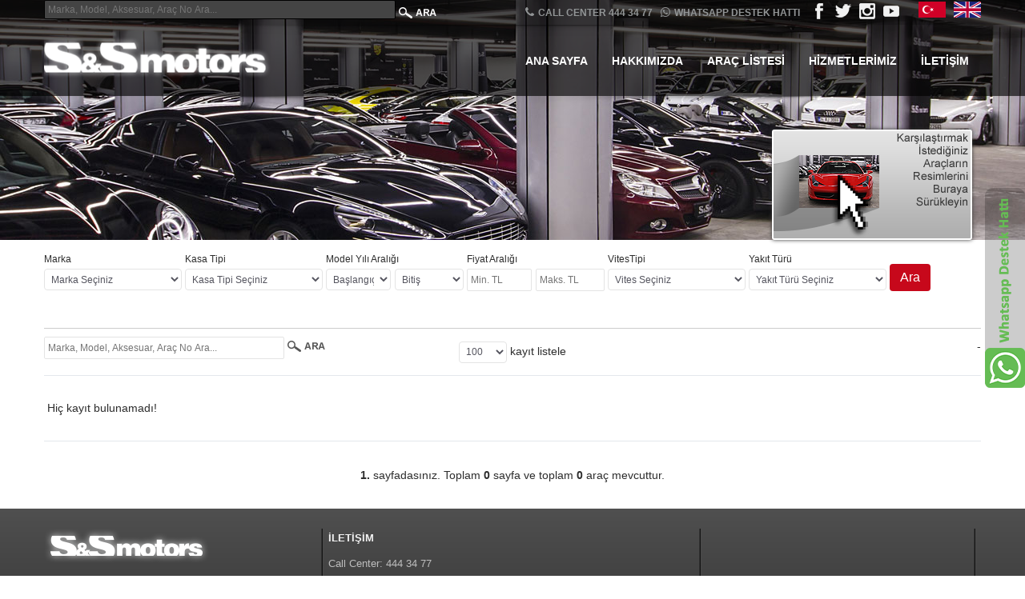

--- FILE ---
content_type: text/html; charset=utf-8
request_url: https://www.ssmotors.com.tr/araclistesi.aspx?model=1848
body_size: 31531
content:


<!doctype html>
<!--[if IE 7 ]> <html lang="en" class="ie7"> <![endif]-->
<!--[if IE 8 ]> <html lang="en" class="ie8"> <![endif]-->
<!--[if IE 9 ]> <html lang="en" class="ie9"> <![endif]-->
<!--[if (gt IE 9)|!(IE)]><!-->
<html lang="en">
<!--<![endif]-->
<head>

    <meta name="author" content="B2 Yazılım A.Ş.">

    <meta charset="utf-8">
    <meta name="viewport" content="width=device-width, initial-scale=1, maximum-scale=1, user-scalable=no">
    <meta name="description" content="">
    <link rel="shortcut icon" href="images/favicon.ico">
    <title>S&S Motors | Araç Listesi</title>
    <link href="css/bootstrap.min.css" rel="stylesheet">
    <!--[if lt IE 9]><script src="js/html5shiv.js"></script><script src="js/respond.min.js"></script><![endif]-->
    <link rel="stylesheet" type="text/css" href="https://fonts.googleapis.com/css?family=Yellowtail%7COpen%20Sans%3A400%2C300%2C600%2C700%2C800" media="screen" />
    <link href="css/font-awesome.min.css?v=1.0" rel="stylesheet" type="text/css" media="all">
    <link rel="stylesheet" href="css/flexslider.css" type="text/css" media="screen" />
    <link rel="stylesheet" href="css/jquery.bxslider.css" type="text/css" media="screen" />
    <link href="css/jquery.fancybox.css" rel="stylesheet">
    <link href="css/jquery.selectbox.css" rel="stylesheet">
    <link href="css/style.css?v=1.1" rel="stylesheet">
    <link href="css/mobile.css" rel="stylesheet">
    <link rel="stylesheet" type="text/css" href="css/settings.css" media="screen" />
    <link href="css/animate.min.css" rel="stylesheet">
    <link href="css/ts.css" type="text/css" rel="stylesheet">
    <link href="css/default.css" type="text/css" rel="stylesheet">
    <script type="text/javascript" src="js/jquery.min.js"></script>
    <script src="js/bootstrap.min.js"></script>
    <script type="text/javascript" src="js/jquery.b2.tools.min.js"></script>
    <script type="text/javascript" src="js/jquery.b2.revolution.min.js"></script>
    <script type="text/javascript" src="js/wow.min.js"></script>
    <script type="text/javascript" src="https://maps.googleapis.com/maps/api/js?key&amp;sensor=false"></script>
    <script src="js/retina.js"></script>
    <script type="text/javascript" src="js/jquery.parallax.js"></script>
    <script type="text/javascript" src="js/jquery.inview.min.js"></script>
    <script src="js/main.js"></script>
    <script type="text/javascript" src="js/jquery.fancybox.js"></script>
    <script src="js/modernizr.custom.js"></script>
    <script defer src="js/jquery.flexslider.js"></script>
    <script src="js/jquery.bxslider.js" type="text/javascript"></script>
    <script src="js/jquery.selectbox-0.2.js" type="text/javascript"></script>
    <script type="text/javascript" src="js/jquery.mousewheel.js"></script>
    <script type="text/javascript" src="js/jquery.easing.js"></script>
    <script type="text/javascript" src="js/b2.search.js?v=1.1"></script>
    <script type="text/javascript" src="js/b2.form.js"></script>

    <style type="text/css">
        /* GRID
        --------------------------------------------------------*/
        .gridAjax { border-collapse: collapse; border: 0px; }
        .gridAjax caption { text-align: center; padding: 8px 5px 8px 5px; cursor: default; background-color: #F0F0F0; 
            color: #999; border: 1px solid #D9D9D9; border-bottom: 0px; font-size: medium; }
        .gridAjax table { border-spacing: 0px; border-collapse: collapse; width: 100%; }
        .gridAjax table > thead th a, .gridAjax table > thead td a, .gridAjax .header th a { display: block; padding: 10px 2px; }
        .gridAjax table > thead th, .gridAjax table > thead td, .gridAjax .header th { text-align: center; font-weight: bold; 
            cursor: default; background-color: #f0f0f0; color: #111; }

        .gridAjax .gridSearch { margin-bottom: 10px; }
        .gridAjax .gridSearch input { display: inline-block; }
        .gridAjax .gridSearch label { padding: 6px 0px; display: inline-block; }

        .gridAjax table { border: 0px; }
        .gridAjax table > tbody > tr > td, 
        .gridAjax thead > tbody > tr > th { vertical-align: middle; border-collapse: collapse; border: 0px; }
        .gridAjax table > tbody > tr { border-top: 1px solid #e4e7ec; border-bottom: 1px solid #e4e7ec; transition: 0.3s; }
        .gridAjax table > tbody > tr > td { padding: 3px 4px; height: 82px; }
        .gridAjax table > tbody > tr { background-color: #FFFFFF; cursor: pointer; }
        .gridAjax table > tbody > tr:hover:not(.page) { background-color: #b6b6b6; }
        .gridAjax table > tbody > .active { background-color: #5BC0DE !important; }
        .gridAjax table > tbody > .active > td { color: #FFFFFF !important; }
        /*.gridAjax table > tbody > tr:nth-child(2n+1) { background-color: #F5F5F5; }*/
        .gridAjax .header { border-bottom: 2px solid #e4e7ec !important; }
        .gridAjax .header th { text-align: left; }
        .gridAjax .header .cAracFiyat { text-align: right; }
        .gridAjax .header, 
        .gridAjax .header th,
        .gridAjax .page { border: 0px; cursor: default !important; }
        .gridAjax .page tr:hover { background-color: transparent !important; }
        .gridAjax .header th a { text-transform: uppercase; color: #000; }

        .gridAjax table > tbody > .page:hover { background-color: transparent; }
        .gridAjax table > tbody > .page td { padding: 0px; }
        .gridAjax table > tbody > .page > td > table,
        .gridAjax .topPages table { margin: 0px auto; width: auto; border-style: hidden; }
        .gridAjax .topPages table { margin: auto 0px auto auto; }
        .gridAjax table > tbody > .page > td > table tr,
        .gridAjax .topPages table tr { background-color: transparent; }
        .gridAjax table > tbody > .page > td > table tr td,
        .gridAjax .topPages table tr td { border-style: hidden; }
        .gridAjax .topPages table tr td { padding: 0px; }
        .gridAjax table > tbody > .page > td span,
        .gridAjax .topPages span { display: block; background-color: #c00600; color: #FFF; padding: 3px 10px; cursor: default; font-weight: bold; margin: 2px; }
        .gridAjax table > tbody > .page > td a,
        .gridAjax .topPages td a { display: block; background-color: #E5E5E5; color: #555; padding: 3px 10px; margin: 2px; }
        .gridAjax table > tbody > .page > td a:hover,
        .gridAjax .topPages a:hover { background-color: #999; color: #FFF; }
        .gridAjax .empty td { border: 1px solid #D9D9D9; min-height: 100px; text-align: center; }

        .gridAjax .cModel { width: 250px; }
        .gridAjax .cModel a { display: block; }
        .gridAjax .aracListBilgi { padding: 10px; text-align: center; margin-top: 10px; }
        .gridAjax .gridAjaxBody { position: relative; }
        .gridAjax .gridAjaxBody .gridAjaxLoading { position: absolute; width: 100%; height: 100%; background-color: #F0F0F0; opacity: 0.6; }
        .gridAjax .gridAjaxBody .gridAjaxLoading i { position: absolute; color: #000; font-size: 40px; display: inline-block; 
            margin: auto; left: 0px; right: 0px; top: 0px; bottom: 0px; width: 30px; height: 35px; }

        .gridAjax .markaAd { width: 150px; }
        .gridAjax .aracResim { width: 120px; }
        .gridAjax .cAracFiyat { font-weight: bold; }
        .gridAjax .cMarka { font-weight: bold; }

        .gridAjax .gridAjaxSearch { width: 300px; display: inline-block; }
        .gridAjax .pageSize { display: inline-block; }
        .gridAjax .topPages td { height: auto; }

        .FilterTags { padding: 10px 0px; }
        .FilterTags .Tag { border: 1px solid #999; padding: 5px 8px; margin-right: 10px; }

        @media (max-width: 768px) {
            .gridAjax .cModelYil,
            .gridAjax .cYakitTur,
            .gridAjax .cRenk,
            .gridAjax .cMotor,
            .gridAjax .cMekan,
            .gridAjax .cAracKm { display: none; }

            .gridAjax .cModel { text-align: left; }
            .gridAjax .rspModelYil,
            .gridAjax .rspArackm { display: block; }
            .gridAjax .gridSearch { text-align: center; }
            .gridAjax .topPages table { margin: auto; }
        }

        @media (max-width: 500px) {
            .gridAjax .cModel { width: auto; }
            .gridAjax .cModel a { font-size: 12px; }
            .gridAjax .gridAjaxSearch { width: 100%; }
            .gridAjax .markaAd, 
            .gridAjax .markaAd .aracResim { width: 60px !important; }

            .search > div { width: auto !important; display: block !important; }
            .search input,
            .search .dropdown { width: 100%; }
            .search .marginRight,
            .search .marginLeft { margin: 0px; }
            .search .button { width: 100%; }
        }

        @media (max-width: 430px) {
            .gridAjax .page table td { display: inline-block; }
        }
    </style>
    <script type="text/javascript">
        $(document).ready(function () {
            search.init();
        });
    </script>
</head>

<body>
    <form method="post" action="./araclistesi.aspx?model=1848" id="form1">
<div class="aspNetHidden">
<input type="hidden" name="__EVENTTARGET" id="__EVENTTARGET" value="" />
<input type="hidden" name="__EVENTARGUMENT" id="__EVENTARGUMENT" value="" />
<input type="hidden" name="__LASTFOCUS" id="__LASTFOCUS" value="" />
<input type="hidden" name="__VIEWSTATE" id="__VIEWSTATE" value="0/jIge1KDQ1X8gkZtf92LT+ZEzXG8BI2Knevfx+rzpv/41re2pjkZqK7qDriKprXRFRYyWJW6MPUFDVCAT1VOweRanVI++dkMPb8oD+B7+eSFxfj5EA2ilfqtwBD0kZQ7GM3NBGJxYiL0o4hj9AXYg9Rkc03hqSUvFufBqDTCghRIMZgxJkiebiXb9yNzboDHT5tvULWeOqA4eckk3uVWk76/KsN71r47Lg74oOkztoOx1rkIRKN2+5XP8UsHjyUuWl2naOLTfY0/EeEJLfpCMnqxuQ829853GMDHFaRJfjLHABoCPWFxZbq+iCVaurJo6m2c8DgoVpqMfUlEFQcPH+j15Z23GL7l+OI2aFCBKKBcqcGWIvnvVL9l1nHF/Qsm9ZBuoS5aL8dBJT+190x6dyMUDMTuKRf3ehRUOcDxWTtCiPrG2jbwijhoLsbBxGXm9pKD51clNhYGA6Rs08uedYAyTswWL44eUYDJlorIFi6JnNvV7/UggHBRdld2TTA3cPInUSe/ZaxzYOLeuvgV2gDDSFK9EjgXRXcFqb6iwWABt2TuJOvbLFml8rvhSnFdoDl1S8NCbs0tmAwD65SC+/fYP7DTtrfqIoxSAqvB5H8F1EYdVYSGwFlBg/bkeOzFPMBHLxA6oUL6lyKELVS59zJ1BaJC47hfgm4cN3WrDVYFnk60RF0/RjJYfQ422ECC6Aikbp63HKL2zcXavZ/G4UoX+475za392HPLmwcNgDS6aS9Z+Ezp1bm/FWJ8qyVxDWhstAx+GHtzMDyNlB53okfQ4OVJ4DFY0sAh1jNveRUbNI3odn0iCIeap0tvmMHG6kG7xiYO2rnfwXYyZ+uhtJgiw0ejbwLwEVxFpWSnHrFakaG4LNjnBeBjkfQONd4Gqhj7h3dhcB33WJC1tvws7Fg5UbB4NTRVRYHraTv1/6azgF8KQfmptn/anJ1syMlyX1nr5ml1eTXxhv4VkMwiFT7nWJBbgcB+zLAy43LflE7NDoARXRorLKNryINcjUvOXv7AnRAamW38pESmZWYO4bOwuG37dqpcSITdgiv96IWn88Mv0QVa2SM430v4i6aY6nzngJP5arEXmf/4Gah/so6lxhMjGw2u4K2qp/DcxC+YJ2AZJOMxOkLj+yt7YIA2smfaFBPJnM3uJkQBcUqys/DbCjuRJldzqEial+y11KMwf3U9qH3vXk+kKxloa6fBl8yMOF14NxOUZF9GLeajpFHr9AQKMcSM7IX8XuzBlaO+XSz9/SWVJqfMz0MOOhVWjfMNk9Lc+hinc/0Bi89TkBsIXY21uLENaY5qC5lUXKlApeBPB95wsU1sYYokbFMwcwpYiMe8+rmQUcw0sgc+/A4kfZa0DrbXscJneilg67mDLvdKTD/mru90xv0YOEvJq5a8S9n9ImhC6zJ5+DJJFbkRsZvYy4WJaMhaqNU0S1JZ1sx5mZOXqjOiBFCWRRVV6Qlq7Wv82JLhUe8/OD41TdYxH9TcuHATL4dHTiUF7AcbCOrSJj8r74NZwwBuVjiOknzVJyO2P6OR1JkvhX3JQKv10OLjMWbRf+iplIIsUUVQ0QHzi+59xBJ20aPulrqRIsLbgPJNsSDQ6MiSScQa86HZHTN2S6Dty5kRDyJ9fr45i+k9R0TK8z8NiYIJYtFqDLRTIlelbhzZE+/hyTuiPphjPEXk3KGXSKDXv2tLTFiaEJuhha51pESlOMfn8KtP5FsqUicnwW/NeUsdYSX7sJ6n3gGrstWPZ4U2xsOcAA/H21M0sj6Cp+MEddf5Mi9GOIMUTorj6IObmot3sUkSBu2nQ/iOk166Q20mCo8M//nCDPaiKqeer9F0AGknQG4mOgsjIXLNaNlPPmUrurW1rDKT9SIydPJYmaVxL9MBvWmPiouAdq2SllAseVMFHI28hXMuggHAbFOUfveEZR00ELSH7aoQlLEk50uvBlAbpM/jhmqZHkh3QTV7fJstg5yI16SC1plISl81s6o2W+viA+dkwBbdk7qI6D2egQfBk6GR5Lt3h9ruXF4UdzI6TkuDbkJZu7NyEk8MrC2xReAXIPvh/Vk8zVjFpLW5PHiSvlkDR6wNNhHfpHpi48aRIg8m9ae+K81kRQ54fih1trZ/E01UqBmOzsM9mUA+rBxk3IfsdPxUyXXmsYjHFzON6kA3+TUDwU2a3waar4Ym7+3ReG8oTuw53dr0Rvu2I6GLOiasX0A/S0o8lpoLhPzvF0P3+qHzBOIY80TXymn/J8KaRyZViwoL5vaGGbk58CaKOJEBCHCaVx4OCmkx56fY4yIhLB4aVd5llrJ+XExbe6KATVHsimrvHQZRhE0OiRf+0mkYdNqKWHsqpr9aOA8Wuu6wY0JKznG516CSQCJ85FU5xer2g/ym5Rji3/SM21WUbqg0Sol22j3dnwdwwBQQn2+WutovjPC2krpiguM/W5VnzQPHqs1DpibBXK0nDmcEashxgU2Dmy+Z1o0ILWJBYdkIqCQbOtElFdsvKL/Mk045wIzndgdO8ZhGA1fn/WFNAHvRrep7J3f8fwXcspdVBToN5yYrC8r8bEmidIRhg0zsyK1QJ2CATsSjjRJ9BSv3/63t6qEh76NirlTbubcaRfJogJlpIS8wxOqD7DYco9ar2HPzeAnagk75TUWYnO1qkiABYJF5jdinV8PDPGz3KRVeWQZdNmjQjprC1Zxc6rGbJoCOMRI++SNcfcOIaGy+fx2yMJa+inMitmqANzow/RKv5EfUdC/0yyw+gFPE8y4B5EWINQkqN3tgqmCp3TYlBY/2+gRc7UFRss70gVbXLwmpkabv2lOZWFjTj2l9R64539ljODTAtAf4JUrm5DpwV4VCa/tmggpmXTD0UrY5QH99wHJ3aCL0fCGsJoNJdQaqPI+58NT9P3WBL1WZ5ErqVQyPVRnpfa/iprGX87l/lju0h15F5/jep2nND66s3bcryoBjYm0ZuEr9aF7tBj6eGaeVb7Ehrq5ruJAmPk7ILhD9K1VErr2LTua7UM37w9cxBUrGq1586/ySlaxqXFNjEtknfAZsHm8BSu6bhYLihrNY01BX9knx3x/qvyIxblrIC1af/vx46OQW+DeCphcd9ng+DQF/TbICCqzpOFAoWjWZiJBBm1wRNkmTTzUy4joPcqiPLN9596mDdt6vtUWQwR9m/FBWIaybbIp210c6DVkpw9GYU5cT4z5hCm9v+VTeuBNuCrSdg91DGZlgShuWmCUplCZ/Z1OeXfOxg3xRWF2dT1PIJ2pOM8xbf06cK3AgqByPnYNo5P0Go55z/6L7Iks3wLwXpKGoSBv3/2Gd4rcTl5HPLj6XWscg38JuuSVcCyPalPz4QFija8bJyKESJGDUkJ7sppNi9JGFiAh/ZxX9WfIDb4RXNlK8rxPIneJEwabkVuXhMWp8vGkJ8PQXVcd3Imafqad7YFns7efxfnC4saokwku1s8VSQT6wk7KV4SC4D+d9pZPBc9AR6oPqWLomMymS/[base64]/Mv3R/XHVnbDBnhGETy1ikkC9pRA+FQXzgRIMBl9nHhlK37F+AvMclvTGVJDLhBMikcu4XNvQ/FMaG2fNWW9e9qT5zkofZSy4AsoZUWl/5/Z6XQ4PT7moOeEvXHldXtQl7UqCWPAMxBEV2ZHMfNsLdfX5Pjl/GWngzT7nQe7vBUILEj+R+WYTiEyqLjpNLzQDEFQ3VQPIo3DdR854OxPGobsE5t+uk+XjUoLhnQ2xcaDSfmsYIE0y8Q1mTYN2R30jL/WIqO8Lh6rgvH5TxAzGOshdLlrkDk/2tERQM0maA/i3cHXYEtBTrqivvyi8EcU8FL8+lH4bSCaD+QuRAAWla4UPunbZz+0amfss9fKRuwmVkfdGXUFyKQq/au8YeQoSsV4YI2dCP7Wfl5g7kWQHg3P2k90afwh1OjSu1uo0Z1xRrmxiAOkyNxh+9xceEeCsRG2r9aQdNqf27guuheyHH4KjvmIGwXJZXt3bondK+3TSpdJ64GqbjEBXJ+EH/HUigmnkQNqQF2SmAPrkVzH3hYwa2yXaQvDCzKfmdDAfswqAfGy9OZnJBv/l88YktkjUThv5swqEMeFsjDb62t2V6BpqouVuqXnS/YSDzgmgnhq5qxuhga0TNp2u9T17JjDJ2uMC0lTDuVbDOP5zibVT2/XR9IzidgYIIg/SmLiiVFaDB3qoy7YvoAcUp5SJxUZEraiB8kBPlEl6RKe1s7qZyNUUvBCMcyX7J2kMHYvE+P1k/dxXjKiYx+pdCtm9Tlyxpl1KKFIRKuvz86FvMGlku5kJzqieC0P2Fneh3+wt/Vn3b4BkmdaD+muYKFnMS7A+Vxm4VoxqVTXktho2vY7Xb9m4iOlHSH9uwRyt+09GIkN9u+bZCbbv7kxDSWXxlRSdbwr24BO5U7/Vp7ZKxLIZXq+u1qcUl4WTjv5vooi1gEZg62m8XKttHjZ4Mt3N4DSAX5KF4LntZBPO6iH7czgla9r8esWTQPh3VrIDIsM0IOgclTazT07Nu8vsPr8MOG4RpkWP89agdU1PYGxf2PZg8nwdnaFRAetTpuh/46OmsTSW6PRRH3ReQlUVqyGFboNHu+t7txr90TFFPFCyAhaxX3RahY/NdgpLaQU9b51S+w5IEIppXQ/4+xxnVzxXApaQwY7wDz4mHjHgX/G6Nm1Ubwtk18PldwKEYu7TFzXfIFYFJ4HJcieJIxxmw3K2JDMFqQfyyrWi7kY2xHDbI0xNJ1LI7sU/sXULy43L2lHDxhxS+/dP/xZGiMpMMHZ6cwUPhuI8uMnetG5djRdI+y3B0NM2IKadY14/ZOIrQUnzQtVHGcytPcdxp0nXAGJzHg+UzvTfm5vKgMv3Ds5tFalo8km/juzg8lQepSVKrdeqhMBUcsPwnu/V8V2AvL0dUgEPNRLkfuXc+QoN8h8cOw5lukWFtpZlCxa606QSxwbZQG7Qeaw40uofVnzg6hOQS54hgsFhTMIl78GmoQ2KLAOP231h6yWTYwhl/[base64]/Jj1h414T9SYbSb6EWizYakUwrw/Djuyr6qneYGD+0DKqB7TbTQ19I9cWqYb2tVOIE7fFQJm4GybyKxF1K6o+d7Tj/6L1BovDtTlPTgIcwpK9sI9tX5qT0sDtUgDUIQ1kWr2OE3jWkUjlMV9Kru24OWuUXb3+/PRtmJrtanULGapkQ2fe0MSTy/EyX6IDwcPl+8uKcVw1HYur3gbCRyMMmNFfr6i5E2YoGXYF8HKrc/vB4e79W6jg9yw91Ky9UH0dMdDf1z7MVwTcQpqz2Dsooj7UJEomWLhGqIED3uU1jLK4+ypQZID0sz0iy/vwZ5kXlxeugaYHjwFT6SK4cb7VkIaK9OdIm/7dKDVbu2dLLaQkkddjiTNWs/co3qe/axiVo98MFR0TtHaZrYvkwrMvdXxnmflY/GNcakUeL2+jvKCH8UHG3urpMeIVsjsgEFEf9cF0OYPN/tCfCTEuhDUu8ZmHq40RcnOpkb7rZug4MbqfoQcTK4n7Z3o5OiwTfXC1jK/KHTLnleprcPYR1gItjmrt9qijVzRUELVtm94L9WJRbwh+FpQe8an/yXIQmhgKaZ550NojXHZpJ+bsxZQpSaq6Ctw5L22IYMGVuSnveKs54bn0npcJZfiHPun1gNFsZSC2bbksnxJZfXNaTtw4wR65BsjV/3pjIdgDTsSiODjQLKCwjzjTl3JZ2nJGDm8yEtiCf90Eju/Fbanaa0UWWlSBZls7aiy7wQdfdPFbPqkcB3Z/bu7tgBRK8XPA0cv/cUX2IqfltQq9bZr2krJHLFJUykdscwiq3XHTeorxjR/7n7IA9TsVYnwv11NNlGNnjV675GJL9ZzE/9OxkUwENyLuv0QwSkeQxptREy4mWjfdkGyoIZV8ADL62Klf0Jf6ZLDpL6LuEdV98Vdytwqoqpf8vmaxtFRn/raa/jEt6tod+jP1eWA6dzA/L/Y2c4PfzGDhVlQqFxW2VWB5QOac6Ns+f9OQm5ucfjR4Zz1IAbi7FDmQW+slKrFNKOH6l48wGzZndgXOi64V9UQR91tGj5brqcoXMQVYd0tFxrF85Y0Y2pjDuI/MRnARBRhVfO3oqnYikUAf+9g96+OyqAw7GM6Sa40GZwDrpylm+EArULVd3KDBeWTTSC6DnqCHuEb65HvV8fEFsd28EwFXImkpjtbs+wQ/9SUgIfr8iOB5MzF5KY+/uNQ3uhYcajW/0SVR4f/E7VK1f8T8sQ2m2xMJfmIPPBBLLxfyR2fH0O3URZeDgzyxnZ5en09ghu/0qvWqc7uaqYHf+fTdIpjIWSJfLY5xKXedBMlw9dRDp99/E3NBZ6ihsLDrH3lD7cZvmoJf/oKiwDwS4pGtneC2lxY5f//fBa0iYvylKHhLoW5uhCsfdpXYvBvYUbaQCenCIW5u4F0wwIF28LnsvS4kJXOV4RKCIZiuZc2TsuM1Sny3WYt60TNsAZPaMf6zD3Jr8c5uYTgYfUHDVdPihCkf5qmwKV/jWkotRg8mDPmbrPykITE6ylQ9pRvUcEJE5ypfhJLaB2B2ICZPw8sItxMajGrYCZpx20a9yQEEb2J2dmSMBhLDztHndQvz+asa8y4UwGjLqoXq/gn65CnjG3E0+xag5ezRY2P5qaUFOA6TD8UgTBvLjFe2UpMyBIjj+mowrOO910JDY4CLU5jjp1ntTB+UKzQQLornPMTZqacqQRqOIjBysAUtXk8B7i5kP5wS+5FTivaXw1gJzrOuFCPpHjH1slHLmCH6GDSlBPsSnb/NEU9Dp/7anXix2fdgcAx7Q8QY6PlHIpFPTyka3oi6nYkxPDHpy4YFgnkHQ/[base64]/LNReY61wsVBnJr9wMVvQbfEq/[base64]/FkCy/1mHstGWQC9Ov1fGQdWAJ/+DOYjsQKb4E8otZn++gxobFKRK23yWvnudE0t6xgCWT9dwph+Ptq7UI9TvLm8/PrpRkNfHoBxialV6nW5zsNFxrMjKl3DGdX/SQ+gT/xQ8RL+PyvNyVE+/uKIGokSjbuixcbj6sZwqcPpXQQqaV2xBLq2CwB6qHs5+stqeX95mi0eKWqQ1F7nGxH7oICYf954luLCtzl9d8Q1qq8K5IUMQzmE5df7Osbz+Nh6GPSf0gfFuB1IFbPEZ5HtMzDPjfKDH7YiaxlapyshT2j7rMhvJN702D02Bs2dFrY/QsFn/vfB8LJOFT5Yl8DOKC4v3kNqjNMe7bQXBTJshgpdWT/kJgYd10QqETWch7ocvqh2WuQuVI+s+IgP7pDnW9V/ohmE2HUdTISYUtmnn/B7u4X/MojAHy3/1e3Eze3NbpmKIDyiwAbgcSETVrS7irZ5swofvtqBxbV3IR6kh2+IQmt459zlRN7xHXCCTPF9EpGEa5Gtip6zXfFYWKQwextdeFC/2SJo1gjFGTXCRD0uTCKw8AcFTPmad11lsyjioxTUCy1OHk8ugEbjRuwy+XhF6u1NXPsZ0DQUakg0h145YctzTqDFJqlhCj8tnixvgTQHp1XkkkKZnF7iZAHinrrPnlqkcQwMlQz/fqJQcCnbWqvKVitOlRuaqaEqz8S9dDecTGoFGzHhEvpD+Nkw9Yx9Zt4ZzvnEmUZJ/gn67k1+K8q0JBCNdDpRoyORJ9pys8nO0Zd/PaydIQwC6anc4c7z4jRfF9aw+kjtm57/1voZ3Wt2IzElOSoDbGElWihTK/spVYeVHhkbSt9kyP3HANaOUAt/Q8q8tznrOOl08VNKU6+LXaEXhrQCBPQ9gcP7Vbv92uaTETjaTGuIuMkDlzIVpLoIJ5DDEG5bBV+JWpmp0XPNs0a7KrwpMp+s0l7EpdVgn0G/uZWNPGcfP966WfBo/FeYcP9ZJSDmtzpSlRImZeE6Wg7r2hUKoU49Kp9qAWo0gevtmgvsgw1al7vtN65/F3HkUrooHDeN/C1RFUe5lrx6tAR/0+algu4PxISBdlGo34rgoDXuKwElZ+ZBDbnqdyuEVrm3SWzN43Gq7Wmy0EQiJzFoKhFSTFTLrQ2CE1V90g0yav5rl+gIqrb4kH871AHUifukZ1d2531JAHyk4oRdRzbDJJv/ebiTUgSlGsQqo3k0zAuvievBfFcxmqqIF82CMENztatorFMeyNnt+MTEQcqA0jyFFyqotPXW72erZiKEPiprTlCJSKDPJOjXLprBE57kq8OOPXFRb8VZXTNtHIuLwJY9RZ5yeY3GeGmOG/Rj80v2esVHbiSqKqs96/jB7RfASQMF4zNxEpnLlFrEsycnJvAKxJa3MAOnNlOfahHHF3gyEyYROn3A9fxhm994qk1qk4tbKDJoaHiIUJsxSY/R+nCbSgPQfLHFjB+i8muKpeQrklMqF5TRtbquqa+3Ky1ua0Laek4MqwWpM66xKo1q+3UuEzEeNOjKnlobu3uI7SCG26dLYus5IDsaBE03My5iH5H2LvgK3JKQ2uBwyGrlDMy/rnDvQO2Y9jUCRb6j55o28ngVvzDQye5S+lPEMk/+ixPyyOU6ERzYtIIjmEmjqAOhDRL0q/KHzI/xOzA2LjUNSYirR+66HpXSS8vslSyTNbRn13rKP2/iwq0yPCVDF+KfXKJmVo9eQTIuMn3616DVDfdGRF2Bm7M/NQlQnxVeDNS0SUVXA/vrQKl3+eYlLyiaeiyIHVkfPM+/b9PdlMxg4T7KIcHIfxPO9mVgByXytUemiu6c3eacbbKtfXFTno5ml6hCezP9jshrmpqYGMCv8g6nudk+NvhGZAKhlJakQrQ6YRtC1oRtUu1fK2k9tTTwIu5hKY1VJa3Zg44DDa1rSo7ArfMWa01/tvL10rs6SsH8nC+6VusVBr7xTc1BJ+c3ZQpUFfeVhoRQdsdRKaXlSLRzIhqStVUt1DQTye3xx5ScZx9XQmKRdy3bNupuLeuwugW0ylnVfa0XfBlUhMSkJl5CTb8tD3s/2eY8iqGAsAnwmQdrh7kSAed2ofC020NMgOHbKtJ7arBVLylQO50d8qEzZlIK8zYR4Zh4sekuDZBjON8Iw98CYvnyLr3tLcRTbT1mV/z/0GV9I+Vm98g21vR1pIaxmPW5oAbXJDszFesL9Li3jf3Pj1ziO/SP0GQL8t+9KjtYmN1maPl2MAbqvo9QJ7ybY+TXZL8yhKILoLBnvdQmwn+kuPEA7TPojiLqg+PUmrBKFWsChzZm8sypbXO8oYtvP0YM8eNseA74BTLTlXOc3XO+NNfWuvdxdpimwAkRg/jNgzD8chE7BzR1vN+xxFC7WR5lAXMxbD1A7uxl5I0R85pg2kR1NWue9YaFqLvmcxLBEjdes966QKL0AcJdHgfTPBkQrnpmP4r89qD4KYJ7Bm4KvQfCZ+0e2rSSpTcCeysM9ylcY2el06XQ6bch/CEdtU8HYc0/5jny4A/riTtQshT1EPZgEfRog3r+fCo+ZCH00MiKPLtYuh3MKj2eIjrYLysQs+jeO+osFfPh5o/Ld0Wik0ry93j6gd4vt1Zl7x82QTDyn6nWORiHWq5aYG2MJf1aGMTuctgWb0H0zB142vBLWlBYP7IPHjdFASKN8R2aHJRT5KgZ6EvGq1Wst0D0bFOI1m/xCf2yy3ufZqpH/CG8gWizkfjnZ43RdvFDtVvgWdu6bRCF8KvWs/wKATt20tdhVeSL5D8DG5yxM2s3WmUxLoFCSW0OfqJ87bwGN5De9ia4fLUMkF4FENlN4GhXUkYD3xVlSbGR/5Wfp5t95PfKXUYTgW2LzSN1n1w8rfDMJY3+vC9xMguLHr+HaZyIORvv8l9mNlFqxIwaAj0fL+Gg0otlNZ8+LtQhuCDWkz11DwcmSHczSrDoi5wIxF2jPFgn12zcit/drx9qFFd+MCfbZ/glJD2Ufbb/KZqapJ0VpYVM4VxJ6RBBXueW5DX9V8FGILCf4PlSouJrger7hVLsoHL3GyqpXRKhx0FuiYiDVk+ZdsMp65OQVjcapcMeIDGdZ+FcLjJiKV6TCIiDbvupo3ZeKz/Do4tGFcCa4ZCXW73fnwmd9YmnJ6iYSUDi23dOqAF0F3BdibQvD1S+Y3GwHWUBB//gUY3PkhdJ2NZP5YGPfjpFyyiB/sINLVdFf+qJW1Buy3qeCh3vPYML1J3D2LcBgI/MoMKjTUHg9b5fYQdXxOwCJrDYZdqT8Dw8rG6EiHD8KkMDJitu7OQCLh7pWTkZlUrXp0sPhvmwE/Hwm0f/XLhMYhtagMlGlScdLpYlt+UPSpmxq1U1IFkNQAEmiZK+t7eAbOyOAOHrU5TN0fx8EcEV8ikF+3Jx3LIWjgV1Qm5Up0dzP+OfbXdDAtTQW/TLdkM2SwY/ATdboOBOhL/Nq4w1zgK63RnU29TJCS8fihd1nTySWoohzIjFz8Yv8PS59rnch4gOno6kiHuaZUFRDeIlccerlMecBimJlYs9IwoKa9RrbGIA694LuFQYvA0eMdE9vxEagsqiFVBOSrKA8wjKnLQh81f8LOfw4ki0bqSOFuZdOKVimKFiU++pHBklICa3+PMHFaOUTI4Wcjhm/saD07qCyynsjEQDGi8blGvedDj2X5gtU25P345QmoenGOPaxa3oNzpHT1Kfuz9gnv4LcDIwDd+eCr0LTp+bf9DraRyuZJFnm+8yy+SWSvkmeWMhQltBBh9iPAR2Cb0hUyxmKihKhK5/jmuBu6ctkwqq+V9P" />
</div>

<script type="text/javascript">
//<![CDATA[
var theForm = document.forms['form1'];
if (!theForm) {
    theForm = document.form1;
}
function __doPostBack(eventTarget, eventArgument) {
    if (!theForm.onsubmit || (theForm.onsubmit() != false)) {
        theForm.__EVENTTARGET.value = eventTarget;
        theForm.__EVENTARGUMENT.value = eventArgument;
        theForm.submit();
    }
}
//]]>
</script>


<script src="/WebResource.axd?d=pynGkmcFUV13He1Qd6_TZKyBSEG2q5zVEstKoqRlZIW-jzXAVWVz8OYuy9NdhIVG5upvjgQUSnGy-K_IIrLRvg2&amp;t=637811837229275428" type="text/javascript"></script>


<script src="/ScriptResource.axd?d=NJmAwtEo3Ipnlaxl6CMhvjUFWCryTN--Gk0Iged5weuJutULBF8lk5rZZG_9h1UghXtZAjOj_cyB1tFwOCxrcIzKT7JRjMd8eCnSsDsbvKQEnAladUSPrjuvCDSLbcet_DKsX6WpRto9XpQMhGkzAL6Yu3N8c3qEW9-UpCG9ORM1&amp;t=ffffffffaa493ab8" type="text/javascript"></script>
<script src="/ScriptResource.axd?d=dwY9oWetJoJoVpgL6Zq8OMAvWsxnJ8BxMfyymySztibgXEuebJ2l_uDYM4SppXh_uQZUoA51oSfhbrkSBii5uMag1mCHx0MTDCbOM8UWfJkLO6reuSCt4Acy0nZzqMa4dCRsoo0wrIsbQCjlNzUgy4JP6x1OvvP6jAGifq-3S6c1&amp;t=ffffffffaa493ab8" type="text/javascript"></script>
<div class="aspNetHidden">

	<input type="hidden" name="__VIEWSTATEGENERATOR" id="__VIEWSTATEGENERATOR" value="A183A220" />
	<input type="hidden" name="__EVENTVALIDATION" id="__EVENTVALIDATION" value="2GybQscrDq9btEqNZX7Ov1W2AtHcm5ea8KxnT42wPgDcSslT1Ii51/nOnVrKO79xZ//eKT6JL6Umu9jzO51IL4k39gfAcTN1wbUGs6yWtUoE8KLeGKxD8fEgGcaxKTy3ZCSEcWcOFCm74l2q1EH9n9+WKu/692XC6FXBf++W/LUxyQyU8+itJKiywhk2iBv/Ls7Ye5YZznJo9tiGZNPg7gUYsIkr+EnsTbAtyd60bf4AKsMzHObPHBV5GgVXXgjeVQ9wWC8P5ZaQUY8ZpTYUzedieKRLEsmaUREGkzJYs1Tcm2Rsy0WKEjQJ87CIIgEOkIoG0KqEVX83g/BznA2D3eDhhWO9UUTEdeYCd1iRhdhvX46p3YFxXLLun4SZcSqiJfuXmMBiTQ0p32Gsj2sgKNDnYp1q0z9a1lS28Ybo1DIKxI+/vxaCnt6HI3uhzSLKqiwWJRE5xihcohS9w8SbSmDvLfFDUBMDc5j0xqTHWGcJuez8zCNnC1kyebaoa8QW7D7j8/pvWhHRe7+7KvvzvoYZyVVoYVWWo8gT7kJ28QavIK0FBlF10uAHc9qWMdI3AqVKXv4WUxrk/FNS9J/nHHFcvtKoz8gzI8T5kOo4icbQPxVokZUhTw4Z1irfb4piKZJ0HTw/BTpgGyyW1MBJHRU1jTGolTxFbXGkcYpl/pR63zUbDSCa2F83hq5QMNPaiuNH3UhQxK/hayWt0gOuJ1d1C4QdxIoj5sZk1VY5W4vE9f6SR9I0XvzQGTKKPE0YLvyS2Pmi+JLNdpkIFgvEE+ppPRIC0o4UH730XEf/X8ZyE8DAxlbVnmdsP2a7RbqBKIuQJ2FmtUGexJhRgMn+1CQenZYsnaCmGoRcnIhgmaSEEXGpjm+8/YbZDZ6fH7HwUl19vt9Oi79hNuHHFD3P/I7iG6y4h/Rebj79WFe6tGzkooatxkYv7xysCVxUdTuZKzWsfRuZB5B3qJ5y5LxiaDVjELd3jn9Tb4Chf65BWKayNHIfVJlx0oQNwRpQxIOVg8PDa6/BszZ6deO6K/5TSWdcel5MHsqk2wOubN34OFANp6Gty8KFCjkF99yeu4UcZknM7G5/o9lflPVToBzPfOURLjv17YKi/MWuDIw/KTPIBKeTGUE6gHLz7+mEtidKgoGw6vAXZ9qY06bNsM3Rz9QIp6o1V0DARUM60jC2mm28LM48So8yof+x31m2sD8VYHGrwSgc8RKK9wI2eumi0nPHjndAPxxht4l7CCCIzNCjX7Tp9UkYqW3/Og31GJBdJ5aqinevJDu5rEJCjwZ5KdjZ06E+PFhE8ouP2BY1a3QcLEPWHRSRBMdwVdaaTgK86vNYpUTLVjMx/ZuHD3kVxvHwn45N0QxtKgAAGKrY0JeUfeHL19Zu1MonNSLNyOZz6TM9GlZuS0N+4O7F0FSK0pjJqxh1+aSOQhFM+jSO185+rMqRwOeeNoH8FUyl/EHfCU5djLh7mqIFMcELit61/3SR11fPYgPDSd3l0LVl9ElahGL4NOwHp0sP79KwvOMXiffiHCWzt2cYqb4Tz77W4LsIOTCi6yeThr85cM6N37abu3nnNXvI+T+s3fOAzte8zWoiJbbJ5p1vTY20APlIAP7rJIvOwbb2zNH28iLmcTN/aZqatophiXUuC67qPAXRpEU6pGcoaqubtAPAbKFoq69pSj5bt4k07vq3D3K5qpXnZFQiB56y0dkamQE7uwzZ+pxefijwQvMYbZxoMj8PrrvvkuAm9TuYF5S+EYuKz9sjyNBVpmyevRj+pXw8PxCEWn9NYKDxiY/jqIpVkRIkznL6zFEO859sNd+VpcI1hA1xP2PQ5ElineKoV2eRTJTZtm5XNvpmBcmobz3fk42fbseAiAX8vwUqM54SEPiB+gGqAA4w2hGL6VuD3gyWoYUyBa3FAGic1taF5QdgOnaZDGnTM+UFzuzwK/cK8VjmmwNqdNQm0XEH7ybXRUpW6mgClAFahOMMCvoW0EcysG5j9lwN7tkhtzZDnIt22rXmXOTsJ8+RIz6OGuGTOWGkcx5qiMynFLwIDsaorw9ItMRxL6hxSbvo6dURZBmODMZgowEv3lAr790wve8qARclFmDAnhT8uloAF1PGnN10t/lZyKyDwXlZ7+6sFiIK/3/vM/lc7P9ZR7eWm5fsiqnMRyJyP4D/uV0ufusc9biPQHb7qPWEeJrp1gP2zIZOl2KhN7IqZxTSvwJGIHMEGuabp+Q9Ro8FVALclJH+mbpdAPqnFRar/9O44ivSo9RQc68C2MqAJfyO4OHGtVme5Ewr4MH/HDaQy8e3UJzHydIyPFq0eQZnVr8RFRsrMGXhxA6xQp9DtAt48+31F2IUlNlNXny/AloD+WV5ZFPFRgNs580TVoLio3E5CUnVIJWYzbxBXAkqXMLNf3X2mAR2gqWoY7D1SAsvvEii+Ub73LC9sRNLneRUSRfd6xvbzaAD0r4BP2/d50UN65txr4zieaseFFPFtjN4d9/7eZiONOQwMNqqgWPm5L3qYm3b/WMEwaXUlW/sewyWKR9gCAkvGMT05ZhcJ/FvON97EeL5Uz4hYIe2WFw56D+Tu+Y8XOqMO7N9lCLRcohD1//oggLKSdnHFo2lGlecds+xBZUyL8WLvcqgFXXu9xKY6q03banudzy55TTTYsT32MnXBZ4SmI43z74m86y4C0jQxOxDrQRm7nxgO17DXqj5S0aa33o0cnG+q5R9TVda6RLTv4qN6lD7n5ZTzQPrB33t66UAXSoxkR7s73/75vricPHPEv9qHqpAPKugB4ZpNXaBXIaAXxhqZVEKUCRcvY4kZEbcQhoNg7vhyXKNQuTdFp1Ie6fsaykCAL/l71pbSbZANic70rI8Bt4bx5ba/Pwr7K33D+iqcgZAQoVbTU96CAwucuWOM+d3tu4uIpJXFWLJbR7L37QW/qACKQHqfhsUkpyFZf7mokAs/IH07e9UtwBLmv4QwmsOw0CwZZKHi7H6UNnw9f2QGuVbc+7/[base64]/FWaC8BMc2TliQffR4ilxVZ4wghjLyI1Ijqw+ulrPRL0wjjeTgcOmuLvrp6+0VVcgLtrnQpqEYdDYtUGjS0bTV6IC/f7tUNLjDy/Vpy4urZaEIOsld/9u0OGuI3Z/HrRer7MIkZw6RPmu2dbE6HqJOLsidHki8P4+d2CQpdirhAnLKRBy2oAMa+WEbmRNTNHSu4vRR3PcTt8kvg2VnBES9OVLpf8jM8WZSVTATgqyNdLk462F4qL1b+UlQ2UlkzNelSYiIgg3PIePnIK/Uc2kS6K/K1C3iAtJ6o0kJQjq+XUMVnpG9v/6HrfyREnDUbtZNztD3x4zcqAJfFav3PqyTxhx2+S7EWcmAiQbIhJmZixlQA8xu4DcXFAO0QoD3RtW7SGdJVjMTTHhM/pDZ0xTM4dsSGHOxVPOqR+aCYHPazuKcqqRw4EdStM43I7TbgqYN1IhofCx+3T2K1BU9vnL5kMbDhFXg+CVugokZoAivbaShpm0orBMhAPvJMFTXJpzTAJWFuDWh9Br8hcfXlc/8wIB4nekYJA+6cfFyFheMJNAicNORiGwQAo8oS1pS7T6rIdzNjO/lsIelIMoxr6qn2mzFY/kZ+rMuvZii88BDsNKT0TkTizNAnfg243qENzc8Q2YpRoy9p7Mlq6lobPQHkLoUe+0Z5TVFEFc7+zcB0eqY/H3jC2j4Y3a2YzFEWj7LbAj7oTqyGI8b0Uz5mh0lSXNcMWAnqfpXs5JTxXPRtd/n5nTe1n2uoFtzIcV7HXpxNH3+Y07PevqLWSdFVjJuRxWF6unXz7Iw+mp4h3U7Gbxyloo7B3JtENVJ7175QxHqx/Zn3XyCD+jb08CyqgGpZiaREJRiHiNfgM7C5iDTPXHeZXJEtySeEqhIMD9pSTPoGm3mXLciY/dCJKyo8dLd6K91b0j9prCOzu2KwuFWCXYXj7xTprusLJ3sOJdoXR1mEYydpZO7K0/0y3ZoWgVuVw/3oH4HvyDScDUE1AmfOsEfAXW7zbuptqq/eKRy2kesvSVMafZvoYC5fECwJcOtkkKXCybDC2z9/4/aZgUDBiNoJyG5PUr4BHggCGQmqdDU6zqHd9DrhQl88Y0RUxvnzFH1dnPxwQKH3+QYC+38Y39JCEP6bM7kheE6GZ5LBdk4o0vGgp74wh7toMwJlpIcH4v0mOvvWwq/31gR3WSqEU0wMAHgBBJuj7tEAJ8VVPJ9HiIx3O0Etsvg+YuxyRFEBle27zyRtbZY97TtaJvDmu82WiE2LkbRt8B9wsKesZHyVaScvwIefuHsHIBrl+vwGqJxHiAoo5KP9RLcto3fPSAy0DVn/25aTrh/V3LTXqmU6gUFYln6yRd9UbW3vKC8aJcnZz+yQ" />
</div>
        <script type="text/javascript">
//<![CDATA[
Sys.WebForms.PageRequestManager._initialize('sm', 'form1', ['tcarListAjax1$carListPanel','carListAjax1_carListPanel'], [], [], 90, '');
//]]>
</script>

        

<script type="text/javascript">
    $('document').ready(function () {
        function isNumeric(n) {
            return !isNaN(parseFloat(n)) && isFinite(n);
        }
        $('.kelimeIleArama').keydown(function (e) {
            if (e.which == 13) {
                event.preventDefault();
                if ($('.kelimeIleArama').val() != '') {
                    if (isNumeric($('.kelimeIleArama').val())) {
                        if ($('.kelimeIleArama').val().length == 4) {
                            document.location.href = 'aracdetay.aspx?id=' + $('.kelimeIleArama').val();
                        } else {
                            if ($('.kelimeIleArama').val().length == 5 && ($('.kelimeIleArama').val().substring(0, 1) == 1 || $('.kelimeIleArama').val().substring(0, 1) == 2)) {

                                document.location.href = 'aracdetay.aspx?id=' + $('.kelimeIleArama').val();
                            } else {
                                document.location.href = 'araclistesi.aspx?q=' + $('.kelimeIleArama').val();
                            }

                            document.location.href = 'araclistesi.aspx?q=' + $('.kelimeIleArama').val();
                        }
                    } else {
                        document.location.href = 'araclistesi.aspx?q=' + $('.kelimeIleArama').val();
                    }
                } else {
                    alert('Lütfen aramak için bir kaç kelime giriniz.');
                }
                return false;
            }
        });
        $('.araBtn').click(function () {
            if ($('.kelimeIleArama').val() != '') {
                if (isNumeric($('.kelimeIleArama').val())) {
                    if ($('.kelimeIleArama').val().length == 4) {
                        document.location.href = 'aracdetay.aspx?id=' + $('.kelimeIleArama').val();
                    } else {
                        if ($('.kelimeIleArama').val().length == 5 && ($('.kelimeIleArama').val().substring(0, 1) == 1 || $('.kelimeIleArama').val().substring(0, 1) == 2)) {
                            document.location.href = 'aracdetay.aspx?id=' + $('.kelimeIleArama').val();
                        } else {
                            document.location.href = 'araclistesi.aspx?q=' + $('.kelimeIleArama').val();
                        }

                        document.location.href = 'araclistesi.aspx?q=' + $('.kelimeIleArama').val();
                    }
                } else {
                    document.location.href = 'araclistesi.aspx?q=' + $('.kelimeIleArama').val();
                }
            } else {
                alert('Lütfen aramak için bir kaç kelime giriniz.');
            }
            event.preventDefault();
        });
    });
</script>

<style type="text/css">
    .kelimeIleArama { display: inline-block; width: 100% !important; font-size: 12px; background-color: #444 !important; color: #777 !important; height: 24px; vertical-align: middle; border: 1px solid #000 !important; }
    .kelimeIleArama:focus { background-color: #fff !important; color: #000 !important; }
    .kasaTipiUl a { }
    header .whatsapp { right: 0; top: 50%; position: fixed; margin-top: -125px; z-index: 999999; }

    @media (max-width:600px){
        .imgWpMobile{
                height:170px !important;
                width:35px !important ;
            }

    }
</style>

<header data-spy="affix" data-offset-top="1" class="clearfix" lang="tr">
    <section class="toolbar">
        <div class="container">
            <div class="row">
                <div class="col-lg-6 col-md-6 col-sm-5 col-xs-12" style="z-index: 2;">
                    <ul style="width: 100%;" class="ulReset yataySirala degil">
                        <li style="width: 75%;" class="degil">
                            <input name="header1$txtAranacakKelime" type="text" id="header1_txtAranacakKelime" class="kelimeIleArama" style="" placeholder="Marka, Model, Aksesuar, Araç No Ara..." />
                        </li>
                        <li style="width: 20%;" class="degil">
                            <a href="#" class="lg-button araBtn degil" style="display: inline-block; margin-top: -4px;">
                                <img src="images/arabutton.png" id="header1_araButon" /></a>
                        </li>
                    </ul>
                </div>

                <div class="col-lg-6 col-md-6 col-sm-7 col-xs-12" style="text-align: right;">
                    <ul class="company_info" style="display: inline-block;">
                        <li><a href="tel:4443477" style="font-size: 12px; font-weight: bold; display: block; line-height: 16px;"><i class="fa fa-phone"></i>CALL CENTER 444 34 77</a></li>
                        
                       <li><a href="https://api.whatsapp.com/send?phone=905444473477" style="font-size: 12px; font-weight: bold; display: block; line-height: 16px;" target="_blank"><i class="fa fa-whatsapp"></i>Whatsapp Destek Hattı</a></li>

                    </ul>
                    <ul class="social2 xsGizle" style="display: inline-block;">
                        <li><a class="facebook" href="https://www.facebook.com/ssmotors" target="_blank"></a></li>
                        <li><a class="twitter" href="https://twitter.com/SSmotors" target="_blank"></a></li>
                        <li><a class="instagram" href="https://instagram.com/ssmotors" target="_blank"></a></li>
                        <li><a class="youtube" href="#"></a></li>
                    </ul>
                    <ul class="company_info clearfix" style="display: inline-block;">
                        <li class="address degil" style="margin-left: 10px;"><a href="tr.aspx">
                            <img src="images/flagTR.png" width="34" height="20" /></a></li>
                        <li class="address degil"><a href="en.aspx">
                            <img src="images/flagEN.png" width="34" height="20" /></a></li>
                    </ul>
                </div>
            </div>
        </div>
        <div class="toolbar_shadow"></div>
    </section>
    <div class="bottom-header">
        <div class="container">
            <nav class="navbar navbar-default" role="navigation">
                <div class="container-fluid">
                    <div class="navbar-header">
                        <button type="button" class="navbar-toggle" data-toggle="collapse" data-target="#bs-example-navbar-collapse-1"><span class="sr-only">Menü Değiştir</span> <span class="icon-bar"></span><span class="icon-bar"></span><span class="icon-bar"></span></button>
                        <a class="navbar-brand" href="default.aspx"><span class="logo">
                            <img src="images/SSMotors.png" /></span></a>
                        <div class="kasaTipiDiv">
                            <ul class="ulReset kasaTipiUl">
                                <li><a href="markalar.aspx" id="header1_kasaTipiTumAraclar">T&#252;m Ara&#231;lar</a></li>
                                <li><a href="markalar.aspx?kt=Spor" id="header1_kasaTipiSporAraclar">Spor Ara&#231;lar</a></li>
                                <li><a href="markalar.aspx?kt=Arazi" id="header1_kasaTipiAraziAraclar">Arazi Ara&#231;ları</a></li>
                                <li><a href="markalar.aspx?kt=Binek" id="header1_kasaTipiBinekAraclar">Binek Ara&#231;lar</a></li>
                                <li><a href="markalar.aspx?kt=ElektrikliAraclar" id="header1_kasaTipiElektrikliAraclar">Elektrikli Ara&#231;lar</a></li>
                                <li><a href="markalar.aspx?kt=Klasik" id="header1_kasaTipiKlasikAraclar">Klasik Ara&#231;lar</a></li>
                                <li><a href="markalar.aspx?kt=Mpv" id="header1_kasaTipiMPVMinibus">MPV Minib&#252;s</a></li>
                                <li><a href="markalar.aspx?kt=Motosiklet" id="header1_kasaTipiMotosikletler">Motosikletler</a></li>
                            </ul>
                        </div>
                    </div>
                    <div class="collapse navbar-collapse" id="bs-example-navbar-collapse-1">
                        <ul class="nav navbar-nav pull-right anaMenu">
                            <li><a href="default.aspx" id="header1_menuAnaSayfa">Ana Sayfa</a></li>
                            <li><a href="hakkimizda.aspx" id="header1_menuHakkimizda">Hakkımızda</a></li>
                            <li><a href="markalar.aspx" id="header1_menuAracListesi">Ara&#231; Listesi</a></li>
                            <li><a href="hizmetlerimiz.aspx" id="header1_menuHizmetlerimiz">Hizmetlerimiz</a></li>
                          
                            <li class="dropdown"><a href="iletisim.aspx" id="header1_menuIletisim">İletişim</a>
                                <ul class="dropdown-menu">
                                    <li><a href="insan-kaynaklari.aspx" id="header1_menuInsanKaynaklari">İnsan Kaynakları</a></li>
                                </ul>
                            </li>
                        </ul>
                    </div>
                </div>
            </nav>
        </div>
        <div class="header_shadow"></div>
    </div>
        
        
    <a target="_blank" class="whatsapp" href="https://api.whatsapp.com/send?phone=905444473477"><img class="imgWpMobile" src="/images/whatsapp-destek-siyah.png" /></a>
        
        
</header>

        <section id="secondary-banner" class="dynamic-image-4">
            <div class="container">
                <div class="row">
                    
                </div>
            </div>
        </section>

        <div class="clearfix"></div>
        <section class="content">
            <div class="container">
                <div class="inner-page row">
                    <div class="clearfix"></div>
              

                    <div class="karsilastirmaContainer">
                        <div class="karsilastirmaContainerIc">
                            <div class="AracKarsilastirDiv">
                                <div class="KarsilastirText">&nbsp;</div>
                                <div class="KarsilastirmaDiv">
                                    <div class="karDiv"><img id="karsilastirImg" class="kzi" src="js/ikinciElAracListesi/img/karsilastirYeni.png" /></div>
                                    <a href="#" id="Karsilastir" class="ButtonKarsilastir">Karşılaştır</a>
                                </div>
                            </div>
                        </div>
                    </div>
                    
                    
<style type="text/css">
    .search > div {
        display: inline-block;
        vertical-align: top;
        width: 172px;
    }

        .search > div > label {
            display: block;
            font-size: 12px;
        }

    .search .button {
        margin-top: 18px;
    }
</style>

<div class="search form">
    
    
    <div id="search1_Marka">
        <label id="search1_lblMarka">Marka</label>
        <div class="dropdown">
            <select name="search1$ddlMarka" id="search1_ddlMarka" class="searchMarka">
	<option value="">Marka Se&#231;iniz</option>
	<option value="2">Alfa Romeo</option>
	<option value="260">Alpine</option>
	<option value="263">Anytec</option>
	<option value="86">Aston Martin</option>
	<option value="262">Astondoa</option>
	<option value="87">Audi</option>
	<option value="253">Axopar</option>
	<option value="204">Azimut</option>
	<option value="6">Bentley</option>
	<option value="8">Bmw</option>
	<option value="102">Cadillac</option>
	<option value="244">Can-am</option>
	<option value="205">CFMOTO</option>
	<option value="13">Chevrolet</option>
	<option value="100">Ducati</option>
	<option value="240">Fantic </option>
	<option value="88">Ferrari</option>
	<option value="112">Fiat</option>
	<option value="25">Ford</option>
	<option value="225">Guy Couach</option>
	<option value="101">Harley Davidson</option>
	<option value="29">Honda</option>
	<option value="30">Hummer</option>
	<option value="89">Hyundai</option>
	<option value="37">Jaguar</option>
	<option value="38">Jeep</option>
	<option value="97">Kia</option>
	<option value="91">Lamborghini</option>
	<option value="45">Land Rover</option>
	<option value="46">Lexus</option>
	<option value="92">Maserati</option>
	<option value="93">Mercedes Benz</option>
	<option value="94">Mini</option>
	<option value="218">Nautique</option>
	<option value="98">Nissan</option>
	<option value="265">Pershing</option>
	<option value="62">Peugeot</option>
	<option value="118">Pontiac</option>
	<option value="66">Porsche</option>
	<option value="68">Renault</option>
	<option value="264">Ribco</option>
	<option value="111">Rolls Royce</option>
	<option value="231">Royal Alloy</option>
	<option value="72">Seat</option>
	<option value="261">Sirena</option>
	<option value="73">Skoda</option>
	<option value="206">Sunseeker</option>
	<option value="108">Suzuki</option>
	<option value="208">TechnoHull</option>
	<option value="79">Tesla</option>
	<option value="80">Toyota</option>
	<option value="238">Vanderhall</option>
	<option value="119">Vespa</option>
	<option value="81">Volkswagen</option>
	<option value="82">Volvo</option>
	<option value="127">Yamaha</option>

</select>
        </div>
    </div>
    
    
    
    
    <div id="search1_KasaTipi">
        <label id="search1_lblKasaTipi">Kasa Tipi</label>
        <div class="dropdown">
            <select name="search1$ddlKasaTipi" id="search1_ddlKasaTipi" class="searchKasaTipi">
	<option value="">Kasa Tipi Se&#231;iniz</option>
	<option value="1">Arazi Taşıtları</option>
	<option value="2">Binek Ara&#231;lar</option>
	<option value="3">Spor Ara&#231;lar</option>
	<option value="4">MPV Minib&#252;s</option>
	<option value="5">Motosiklet</option>
	<option value="6">Klasik Ara&#231;lar</option>
	<option value="10">Bisiklet</option>
	<option value="12">Deniz Ara&#231;ları</option>
	<option value="13">Elektrikli Ara&#231;lar</option>

</select>
        </div>
    </div>
    <div id="search1_ModelYilAralik">
        <label id="search1_lblModelYilAraligi">Model Yılı Aralığı</label>
        <div id="search1_searchModelYiliFirst" class="column6">
            <div class="marginRight">
                <div class="dropdown">
                    <select name="search1$ddlModelYiliBaslangic" id="search1_ddlModelYiliBaslangic" class="searchModelYiliBaslangic">
	<option value="-1">Başlangı&#231;</option>
	<option value="2025">2025</option>
	<option value="2024">2024</option>
	<option value="2023">2023</option>
	<option value="2022">2022</option>
	<option value="2021">2021</option>
	<option value="2020">2020</option>
	<option value="2019">2019</option>
	<option value="2018">2018</option>
	<option value="2017">2017</option>
	<option value="2016">2016</option>
	<option value="2015">2015</option>
	<option value="2014">2014</option>
	<option value="2013">2013</option>
	<option value="2012">2012</option>
	<option value="2011">2011</option>
	<option value="2010">2010</option>
	<option value="2009">2009</option>
	<option value="2008">2008</option>
	<option value="2007">2007</option>
	<option value="2006">2006</option>
	<option value="2005">2005</option>
	<option value="2004">2004</option>
	<option value="2003">2003</option>
	<option value="2002">2002</option>
	<option value="2001">2001</option>
	<option value="2000">2000</option>
	<option value="1999">1999</option>
	<option value="1998">1998</option>
	<option value="1997">1997</option>
	<option value="1996">1996</option>
	<option value="1995">1995</option>
	<option value="1994">1994</option>
	<option value="1993">1993</option>
	<option value="1992">1992</option>
	<option value="1991">1991</option>
	<option value="1990">1990</option>
	<option value="1989">1989</option>
	<option value="1988">1988</option>
	<option value="1987">1987</option>
	<option value="1986">1986</option>
	<option value="1985">1985</option>
	<option value="1984">1984</option>
	<option value="1983">1983</option>
	<option value="1982">1982</option>
	<option value="1981">1981</option>
	<option value="1980">1980</option>
	<option value="1979">1979</option>
	<option value="1978">1978</option>
	<option value="1977">1977</option>
	<option value="1976">1976</option>
	<option value="1975">1975</option>
	<option value="1974">1974</option>
	<option value="1973">1973</option>
	<option value="1972">1972</option>
	<option value="1971">1971</option>
	<option value="1970">1970</option>

</select>
                </div>
            </div>
        </div>
        <div id="search1_searchModelYiliLast" class="column6">
            <div class="dropdown">
                <select name="search1$ddlModelYiliBitis" id="search1_ddlModelYiliBitis" class="searchModelYiliBitis">
	<option value="-1">Bitiş</option>
	<option value="2025">2025</option>
	<option value="2024">2024</option>
	<option value="2023">2023</option>
	<option value="2022">2022</option>
	<option value="2021">2021</option>
	<option value="2020">2020</option>
	<option value="2019">2019</option>
	<option value="2018">2018</option>
	<option value="2017">2017</option>
	<option value="2016">2016</option>
	<option value="2015">2015</option>
	<option value="2014">2014</option>
	<option value="2013">2013</option>
	<option value="2012">2012</option>
	<option value="2011">2011</option>
	<option value="2010">2010</option>
	<option value="2009">2009</option>
	<option value="2008">2008</option>
	<option value="2007">2007</option>
	<option value="2006">2006</option>
	<option value="2005">2005</option>
	<option value="2004">2004</option>
	<option value="2003">2003</option>
	<option value="2002">2002</option>
	<option value="2001">2001</option>
	<option value="2000">2000</option>
	<option value="1999">1999</option>
	<option value="1998">1998</option>
	<option value="1997">1997</option>
	<option value="1996">1996</option>
	<option value="1995">1995</option>
	<option value="1994">1994</option>
	<option value="1993">1993</option>
	<option value="1992">1992</option>
	<option value="1991">1991</option>
	<option value="1990">1990</option>
	<option value="1989">1989</option>
	<option value="1988">1988</option>
	<option value="1987">1987</option>
	<option value="1986">1986</option>
	<option value="1985">1985</option>
	<option value="1984">1984</option>
	<option value="1983">1983</option>
	<option value="1982">1982</option>
	<option value="1981">1981</option>
	<option value="1980">1980</option>
	<option value="1979">1979</option>
	<option value="1978">1978</option>
	<option value="1977">1977</option>
	<option value="1976">1976</option>
	<option value="1975">1975</option>
	<option value="1974">1974</option>
	<option value="1973">1973</option>
	<option value="1972">1972</option>
	<option value="1971">1971</option>
	<option value="1970">1970</option>

</select>
            </div>
        </div>
        <div class="clear"></div>
    </div>
    
    <div id="search1_FiyatAralik">
        <label id="search1_lblFiyatAraligi">Fiyat Aralığı</label>
        <div id="search1_searchFiyatFirst" class="column6">
            <div class="marginRight">
                <div class="dropdown">
                    
                    <input name="search1$txtFiyatBaslangic" type="text" id="search1_txtFiyatBaslangic" class="integer minFiyat searchFiyatBaslangic" placeholder="Min. TL" data-prefix="Fiyat Başlangıç: " />
                </div>
            </div>
        </div>
        <div id="search1_searchFiyatLast" class="column6">
            <div class="dropdown">
                
                <input name="search1$txtFiyatBitis" type="text" id="search1_txtFiyatBitis" class="integer maxFiyat searchFiyatBitis" placeholder="Maks. TL" data-prefix="Fiyat Bitiş: " />
            </div>

        </div>
        <div class="clear"></div>
    </div>
    
    <div id="search1_VitesTip">
        <label id="search1_lblVitesTipi">VitesTipi</label>
        <div class="dropdown">
            <select name="search1$ddlVitesTipi" id="search1_ddlVitesTipi" class="searchVites">
	<option value="">Vites Se&#231;iniz</option>
	<option value="1">Manuel</option>
	<option value="2">Otomatik</option>
	<option value="3">Steptronik</option>
	<option value="4">Tiptronik</option>
	<option value="6">F1</option>
	<option value="7">Smg</option>

</select>
        </div>
    </div>
    <div id="search1_YakitTur">
        <label id="search1_lblYakitTuru">Yakıt Türü</label>
        <div class="dropdown">
            <select name="search1$ddlYakitTuru" id="search1_ddlYakitTuru" class="searchYakitTur">
	<option value="">Yakıt T&#252;r&#252; Se&#231;iniz</option>
	<option value="1">Benzin</option>
	<option value="2">Dizel</option>
	<option value="3">Lpg</option>
	<option value="4">Benzin / Hybrid</option>
	<option value="5">Elektrik</option>
	<option value="8">Hybrid</option>
	<option value="9">Benzin / Elektrik</option>
	<option value="10">Dizel / Elektrik</option>
	<option value="11">Dizel / Hybrid</option>
	<option value="12">Yok</option>
	<option value="13">Benzin &amp; LPG</option>

</select>
        </div>
    </div>

    <button class="button"><i class="iconSearch"></i><span id="search1_Ara">Ara</span></button>
</div>

<div class="FilterTags">
    
</div>


<script>
    $(document).ready(function () {

        $('.minFiyat').keyup(function (event) {
                       
            // skip for arrow keys
            if (event.which >= 37 && event.which <= 40) return;

            // format number
            $(this).val(function (index, value) {
                return value
                    .replace(/\D/g, "")
                    .replace(/\B(?=(\d{3})+(?!\d))/g, ".")
                    ;
            });
        });
        $('.maxFiyat').keyup(function (event) {           
            // skip for arrow keys
            if (event.which >= 37 && event.which <= 40) return;

            // format number
            $(this).val(function (index, value) {
                return value
                    .replace(/\D/g, "")
                    .replace(/\B(?=(\d{3})+(?!\d))/g, ".")
                    ;
            });
        });

    });

</script>

                    <hr />
                    
<!-- // CAR LIST // -->
<script type="text/javascript">
    window.onpopstate = function (e) {
        //var nowPath = url.getPath().split('/');
        //var nowPage = nowPath[nowPath.length - 2];
        //if (isNaN(nowPage) || nowPage == "" || nowPage == null) nowPage = 1;

        //var href = $('.gridAjax .page a[href*="\'Page$' + nowPage + '\'"]').attr("href");
        //if (href != null) eval(href);
    };

    var lastSearchKey = "";
    $(document).ready(function () {

        $(document).on('click', '.gridAjax .page a,.gridAjax .header a', function () {
            addLoading();
        }).on('change', '.gridAjax .gridSearch select', function () {
            addLoading();
        });

        //var words = "abcçdefgğhıijklmnoöprsştuüvyzxqwABCÇDEFGĞHIİJKLMNOÖPRSŞTUÜVYZXWQ!?.,'#$%&/()-_*=@ ";
        var charCodes = ",16,17,18,33,34,35,36,45,144,";

        $(document).on('keydown', '.gridAjaxSearch', function (e) {
            var code = e.keyCode || e.which;
            if (code == 13) { // Enter
                if (lastSearchKey != $(this).val()) {
                    $('.gridAjaxSearchButton').trigger("click");
                    addLoading();
                    lastSearchKey = $(this).val();
                }
                return false;
            }
        }).on('keyup', '.gridAjaxSearch', function (e) {
            var code = e.keyCode || e.which;
            var search = $(this);
            //document.title = code;

            if (search.val().length > 0) $('body').removeAttr("data-writecontrol");

            if (search.val() == "" && $('body').attr("data-writecontrol") == null) {
                $('.gridAjaxSearchButton').trigger("click");
                addLoading();
                lastSearchKey = search.val();
                $('body').attr("data-writecontrol", "full");
            }

            /*
            if (lastSearchKey != search.val()) {
                if (search.attr("data-timecontrol") != "true") {
                    search.attr("data-timecontrol", "true");
                    setTimeout(function () {
                        //if (charCodes.indexOf("," + code + ",") == -1) $('.gridAjaxSearchButton').trigger("click");
                        $('.gridAjaxSearchButton').trigger("click");
                        addLoading();
                        lastSearchKey = search.val();
                        search.removeAttr("data-timecontrol");
                    }, 1500);
                }
            }
            */
        });

        $(document).on('click', '.gridAjaxTable tr', function () {
            if (!$(this).hasClass("page") && !$(this).hasClass("header")) {
                if ($(this).parents(".page").length == 0 && $(this).parents(".header").length == 0) {
                    window.location = $('a', this).attr("href");
                }
            }
        });

        initPage();
    });

    function initPage() {
        $('.topPages').html($('.bottomPage table').parent().html());

        $('.gridAjaxBody img').error(function () {
            $(this).attr("src", "images/no-image100.jpg");
        });
    }

    function addLoading() {
        if ($('.gridAjaxLoading').length == 0) $('.gridAjaxBody').prepend("<div class='gridAjaxLoading'><i class='iconSpinner iconSpin'></i></div>");
    }

    function focusCursor() {
        $('.gridAjaxSearch').focus().putCursorAtEnd();
    }

    function changePage(pageNo) {
        //var fullUrl = url.getHref();
        //var questionMark = fullUrl.indexOf("?");
        //if (questionMark != -1) {
        //    fullUrl = fullUrl.substr(questionMark + 1);

        //    var p = fullUrl.indexOf("p=");
        //    if (p == -1) {
        //        fullUrl = fullUrl + "&p=" + pageNo;
        //    }
        //    else {
        //        var oldPageNo = url.getParameterByName("p");
        //        fullUrl = fullUrl.replace("p=" + oldPageNo, "p=" + pageNo);
        //    }
        //}
        //else {
        //    fullUrl = "p=" + pageNo;
        //}

        window.history.pushState('Object', 'Title', 'araclistesi.aspx?p=' + pageNo + '');
    }
</script>

<link href="js/ikinciElAracListesi/dataTable/dataTables.css" rel="stylesheet" />
<link href="js/ikinciElAracListesi/ikinciElAracListesi_v2.css" rel="stylesheet" />
<script src="js/ikinciElAracListesi/ikinciElAracListesi_v2.js"></script>
<script src="https://ajax.googleapis.com/ajax/libs/jqueryui/1.9.2/jquery-ui.min.js"></script>

<div id="carListAjax1_carListPanel" class="gridAjax">
	
        <div class="gridSearch">
            <div class="column4 form">
                <input name="carListAjax1$search" type="text" id="carListAjax1_search" class="gridAjaxSearch" placeholder="Marka, Model, Aksesuar, Araç No Ara..." />
                <input type="submit" name="carListAjax1$searchButton" value="" id="carListAjax1_searchButton" class="gridAjaxSearchButton" style="background-image:url(images/arabutton555.png);background-color:transparent;background-repeat:no-repeat;width:68px;height:14px;border-radius:inherit;padding:0px;" />
            </div>
            <div class="column4 centerText">
                <div class="dropdown pageSize" style="width:60px;">
                    <select name="carListAjax1$pageSize" onchange="javascript:setTimeout(&#39;__doPostBack(\&#39;carListAjax1$pageSize\&#39;,\&#39;\&#39;)&#39;, 0)" id="carListAjax1_pageSize">
		<option value="10">10</option>
		<option value="20">20</option>
		<option value="40">40</option>
		<option value="80">80</option>
		<option selected="selected" value="100">100</option>

	</select>
                </div>
                <label id="carListAjax1_KayitListele" class="pageSize">kayıt listele</label>
            </div>
            <div class="column4 rightText">
                <div class="topPages page">-</div>
            </div>
            <div class="clear"></div>
        </div>

        <div class="gridAjaxBody table-overflow aracListesiDiv">
            <div>
		<table class="gridAjaxTable table table-striped" cellspacing="0" rules="all" border="1" id="carListAjax1_ListGridView" style="border-collapse:collapse;">
			<tr>
				<td colspan="10">
                    Hiç kayıt bulunamadı!
                </td>
			</tr>
		</table>
	</div>
        </div>

        <div id="carListAjax1_AracBilgi" class="aracListBilgi"><b>1.</b> sayfadasınız. Toplam <b>0</b> sayfa ve toplam <b>0</b> araç mevcuttur.</div>
    
</div>
<!-- // CAR LIST // -->

                </div>
            </div>
        </section>

        <div class="clearfix"></div>

        

<script type="text/javascript" src="js/jquery.social.stream.wall.1.5.js"></script>
<script type="text/javascript" src="js/jquery.social.stream.1.5.7.js"></script>
<link rel="stylesheet" type="text/css" href="css/dcsns_dark.css" media="all" />
 

<script type="text/javascript">
    $(document).ready(function ($) {
        function ePostaKont(eposta) {
            var duzenli = new RegExp(/^[a-z]{1}[\d\w\.-]+@[\d\w-]{3,}\.[\w]{2,3}(\.\w{2})?$/);
            return duzenli.test(eposta);
        }
        $('.eBultenEkle').click(function () {
            if (ePostaKont($('.newsletter').val()) != true) {
                $('.ResultErrorDiv').html("Lütfen geçerli bir mail adresi giriniz.").show().animate({ 'margin-left': '0px' }, 5000, function () { $('.ResultErrorDiv').hide(); });
            }
            else {
                $.ajax({
                    type: "POST",
                    url: "b2service.asmx/setEBultenKayit",
                    data: "{'eMail': '" + $('.newsletter').val() + "'}",
                    contentType: "application/json; charset=utf-8",
                    dataType: "json",
                    async: true,
                    success: function (result) {
                        var GelenVeri = (typeof result.d) == 'string' ? eval('(' + result.d + ')') : result.d;
                        if (GelenVeri != null) {
                            if (GelenVeri["HataId"] == -1) {
                                $('.ResultErrorDiv').html("Kayıt başarıyla tamamlanmıştır.").show().animate({ 'margin-left': '0px' }, 5000, function () { $('.ResultErrorDiv').hide(); });
                                $('.txtEBulten').val('');
                            }
                            else if (GelenVeri["HataId"] == 1130) {
                                $('.ResultErrorDiv').html('Girmiş olduğnuz E-mail adresi daha önce tanımlanmıştır.').show().animate({ 'margin-left': '0px' }, 5000, function () { $('.ResultErrorDiv').hide(); });
                            }
                            else {
                                $('.ResultErrorDiv').html('Kayıt işlemi gerçekleştirilirken bir hata oluştu lütfen tekrar deneyiniz.').show().animate({ 'margin-left': '0px' }, 5000, function () { $('.ResultErrorDiv').hide(); });
                            }
                        }
                    },
                    error: function () {
                        $('.ResultErrorDiv').html('Bir hata oluştu').show().animate({ 'margin-left': '0px' }, 5000, function () { $('.ResultErrorDiv').hide(); });
                    }
                });
            }
        });

        $('#social-stream').dcSocialStream({
            feeds: {
                //twitter: {
                //    id: 'ssmotors'
                //}
                //,
                facebook: {
                    id: '182681211768838,Facebook Timeline/376995711728'
                }
                //,
                //youtube: {
                //    id: ''
                //}
            }
        });
    });
</script>


<footer class="design_2">
    <div class="container">
        <div class="footerDiv">
            <ul class="ulReset">
               

                    
               
                <li class="footerWrap" style="background: transparent url(../images/bg-footer-divider.png) 100% 0 repeat-y;">
                     <div class="logo-footer margin-bottom-20 md-margin-bottom-20 sm-margin-bottom-10 xs-margin-bottom-20">
                    <a href="#">
                        <img src="images/ssmotors-footer.png" /></a>

                            
                </div><br /><br />
                      <a href="https://itunes.apple.com/tr/app/ss-motors/id999397287?l=tr&mt=8" target="_blank"><img src="images/icon-app.png" alt="" style="width:150px;" /></a>
                <a href="https://play.google.com/store/apps/details?id=b2yazilim.com.ssmotors&hl=tr" target="_blank"><img src="images/icon-google.png" alt="" style="width:150px;" /></a>
                            
<ul class="social margin-bottom-25 md-margin-bottom-25 sm-margin-bottom-20 xs-margin-bottom-20 xs-padding-top-10 clearfix" style="float:left;">
    <li><a class="sc-1" href="https://www.facebook.com/ssmotors" target="_blank"></a></li>
    <li><a class="sc-2" href="https://twitter.com/SSmotors" target="_blank"></a></li>
    <li><a class="sc-3" href="#"></a></li>
    <li><a class="sc-11" href="http://instagram.com/ssmotors" target="_blank"></a></li>
    <li><a class="sc-13" href="https://itunes.apple.com/tr/app/ss-motors/id999397287?l=tr&mt=8" target="_blank"></a></li>
    <li><a class="sc-14" href="https://play.google.com/store/apps/details?id=b2yazilim.com.ssmotors&hl=tr" target="_blank"></a></li>
    
</ul>
                   


                    
                </li>
                <li class="footerWrap">
                    <ul class="ulReset">
                        <li id="footer1_ssDergi5" class="footerBaslik">İLETİŞİM</li>
                    </ul>
                    <p>Call Center: <a href="tel:4443477" class="footerLink">444 34 77</a></p>
                    <p><strong>Fulya Showroom</strong> Hakkı Yeten Cad No.9 34365 Fulya / Şişli / İstanbul</p>
                  
                    <p>E-mail: <a href="mailto:info@ssmotors.com.tr" class="footerLink">info@ssmotors.com.tr</a></p>
                   
                </li>
                   
            
                
                <li class="footerWrap">
                    <!--
                    <div class="latest-tweet">
                        <div id="social-stream"></div>
                    </div>
                    -->
                    
                    
                    

                    
                    <!-- SnapWidget -->

                </li>
            </ul>
        </div>
    </div>
</footer>

<div class="clearfix"></div>
<section class="copyright-wrap padding-bottom-10">
    <div class="container">
        <div class="row">
            <div class="col-lg-8 col-md-8 col-sm-8 col-xs-12">
            
                <p id="footer1_copyrightEn">&#169;1971 - 2025 T&#252;m hakları saklıdır. T&#252;m&#252;n&#252;n ya da bir kısmının izin alınmaksızın kopyalanması yasaktır.</p>
            </div>
            <div class="col-lg-4 col-md-4 col-sm-4 col-xs-12" style="text-align:right; word-spacing: 2px; margin-top: 12px; padding-right: 10px;">
              <a href="/kvkk-aydinlatma-metni.aspx" class="footerLink" target="_blank"><strong style="color: #f1f1f1;">KVKK Aydınlatma Metni</strong></a>
            </div>
           
        </div>
    </div>
</section>
<div class="back_to_top">
    <img src="images/arrow-up.png" alt="scroll up" />
</div>



<script>
    (function (i, s, o, g, r, a, m) {
        i['GoogleAnalyticsObject'] = r; i[r] = i[r] || function () {
            (i[r].q = i[r].q || []).push(arguments)
        }, i[r].l = 1 * new Date(); a = s.createElement(o),
        m = s.getElementsByTagName(o)[0]; a.async = 1; a.src = g; m.parentNode.insertBefore(a, m)
    })(window, document, 'script', '//www.google-analytics.com/analytics.js', 'ga');
    ga('create', 'UA-50117249-9', 'auto', { 
         userId: '6d1f6396-d550-4e36-9254-7e99b2c8203d' 
    }); 
    ga('send', 'pageview');
    ga('set', 'userId', '6d1f6396-d550-4e36-9254-7e99b2c8203d');
</script>


    </form>
</body>
</html>


--- FILE ---
content_type: text/css
request_url: https://www.ssmotors.com.tr/css/style.css?v=1.1
body_size: 33478
content:
/*****************
	B2 Yaz�l�m
******************/


@font-face {
	font-family: 'MyriadPro-Light';
	src: url('../font/MyriadPro-Light.eot');
	src: url('../font/MyriadPro-Light.eot?#iefix') format('embedded-opentype'),
		url('../font/MyriadPro-Light.woff2') format('woff2'),
		url('../font/MyriadPro-Light.woff') format('woff'),
		url('../font/MyriadPro-Light.ttf') format('truetype');
	font-weight: normal;
	font-style: normal;
}

@font-face {  
    font-family: 'AbakuTLSymSansRegular';  
    src: url('../font/abakutlsymsans.eot');  
    src: url('../font/abakutlsymsans.eot?#iefix') format('embedded-opentype'),  
         url('../font/abakutlsymsans.woff') format('woff'),  
         url('../font/abakutlsymsans.ttf') format('truetype'),  
         url('../font/abakutlsymsans.svg#AbakuTLSymSansRegular') format('svg');  
    font-weight: normal;  
    font-style: normal;  
} 

.tl:before {
    font-family: "AbakuTLSymSansRegular", serif;
    content: "t"; 
}

* {
	outline: none;
}

html {
	height: 100%;
    overflow-y:scroll;
}

body {
	font-family: Arial, sans-serif, Helvetica;
	line-height: 24px;
	color: #2d2d2d;
	overflow-x: hidden;
}

a {
	color: #c7081b;
}

a.koyu {
    color:#2D2D2D;
}

a:hover {
	color: #c7081b;
}

p, h1, h2, h3, h4, h5, h6 {
	font-family: Arial, Calibri, Tahoma, Helvetica;
	font-weight: 400;
}

h1 {
	font-size: 72px;
}

h2 {
	font-size: 50px;
}

h3 {
	font-size: 30px;
}

h4 {
	font-size: 24px;
}

h5 {
	font-size: 18px;
}

h6 {
	font-size: 16px;
}

p {
	margin: 0;
	margin-bottom: 20px;
	font-weight: 400;
}

p+p {
	margin: 20px 0 0;
}

a:hover, a:focus {
	outline: none;
	text-decoration: none;
}

strong {
	font-weight: 800;
}

.fa-6x {
	font-size: 6em;
}

.fa-7x {
	font-size: 7em;
}

img, iframe {
	max-width: 100%;
	height: auto;
}

.success {
	font-size: 15px;
	background: #CFFFF5;
	padding: 10px;
	margin-bottom: 10px;
	border: 1px solid #B9ECCE;
	border-radius: 5px;
	font-weight: normal;
}

.error {
	font-size: 15px;
	background: #FFDFDF;
	border: 1px solid #FFCACA;
	border-radius: 5px;
	font-weight: normal;
}

.sort-by-menu {
	margin-left: -15px;
}

.select-wrapper span.sort-by {
	float: left;
	margin-right: 12px;
	line-height: 33px;
	color: #333;
	font-family: Arial, sans-serif;
	font-size: 14px;
}

.sbHolder {
	background: #F7F7F7;
	border: 1px solid rgba(0, 0, 0, 0.0980392);
	border-radius: 4px;
}

.sbHolder:focus {
	outline: none;
}

a.sbSelector:link, a.sbSelector:visited, a.sbSelector:hover {
	color: #333;
	font-size: 13px;
	font-family: Arial, sans-serif, Helvetica;
	line-height: 28px;
}

.sbHolder .sbToggle {
	background: url(../images/select-icons.png) 0 1px no-repeat;
	right: 7px;
	top: 12px;
	width: 8px;
	height: 6px;
}

.sbHolder .sbToggle:hover {
	background: url(../images/select-icons.png) 0 1px no-repeat;
}

.sbOptions {
	background: #F7F7F7;
	border: 1px solid rgba(0, 0, 0, 0.0980392) !important;
	border-top: 0 !important;
	margin-top: -1px;
	-webkit-border-radius: 4px;
	-webkit-border-top-left-radius: 0;
	-webkit-border-top-right-radius: 0;
	-moz-border-radius: 4px;
	-moz-border-radius-topleft: 0;
	-moz-border-radius-topright: 0;
	border-radius: 4px;
	border-top-left-radius: 0;
	border-top-right-radius: 0;
}

.sbOptions a:link, .sbOptions a:visited {
	color: #333;
}

.sbHolder {
	float: left;
	margin-right: 0;
}

.sbHolder, .sbHolder .sbOptions {
	width: 100%;
}

.sbSelector {
	line-height: 27px;
}

.sbSelector {
	width: 100%;
}

.sbOptions li {
	width: 100%;
}

.font-12px {
	font-size: 12px;
	line-height: 18px;
}

.font-12px tbody:before {
	line-height: 8px;
	content: "\200C";
	display: block;
}

.font-12px>thead>tr>th, .font-12px>tbody>tr>th, .font-12px>tfoot>tr>th, .font-12px>thead>tr>td, .font-12px>tbody>tr>td, .font-12px>tfoot>tr>td {
	line-height: 16px;
}

.font-13px {
	font-size: 13px;
	line-height: 18px;
}

.font-13px tbody:before {
	line-height: 8px;
	content: "\200C";
	display: block;
}

.font-13px thead {
	font-size: 14px;
	font-weight: 400;
}

.font-13px>thead>tr>th, .font-13px>tbody>tr>th, .font-13px>tfoot>tr>th, .font-13px>thead>tr>td, .font-13px>tbody>tr>td, .font-13px>tfoot>tr>td {
	line-height: 16px;
}

.col-width-50 {
	float: left;
	width: 50%;
	padding-left: 15px;
}

.font-12px thead {
	font-size: 13px;
	font-weight: 400;
}

.font-12px tbody {
	margin-top: 5px;
}

.less-margin {
	margin: 0;
}

.img-border {
	float: left;
	border: solid 1px #3a3a3a;
}

.pagination > li:first-child > a, .pagination > li:last-child > a {
	background: #ccc;
}

.pagination>li>a, .pagination>li>span {
	border: none;
	padding: 3px 9px;
	font-size: 13px;
	font-weight: 400;
	background-color: #ccc;
	margin-right: 6px;
	color: #fff;
}

.pagination>li:first-child>a, .pagination>li:first-child>span, .pagination>li:last-child>a, .pagination>li:last-child>span {
	border-radius: 0;
}

.pagination li.disabled a, .pagination li.disabled a:hover {
	background-color: #eee;
	color: #fff;
}

.pagination>li>a:hover, .pagination>li>span:hover, .pagination>li>a:focus, .pagination>li>span:focus {
	background-color: #c7081b;
	color: #FFF;
}

.pagination > li:first-child > a:hover, .pagination > li:last-child > a:hover {
	color: #fff;
}

img.display-img {
	float: left;
	padding-right: 25px;
	padding-bottom: 10px;
	padding-top: 9px;
}

.firstcharacter {
	float: left;
	color: #c7081b;
	font-size: 70px;
	line-height: 58px;
	padding-top: 4px;
	padding-right: 8px;
	padding-left: 3px;
}

.progressbar .progress {
	height: 35px;
	background-color: #eeeeee;
	border-radius: 0;
}

.progressbar .progress .progress-bar-danger {
	background-color: #c7081b;
}

.progressbar .progress .progress-bar {
	padding: 8px 0;
	text-indent: 16px;
	text-align: left;
	font-size: 14px;
	font-weight: 700;
	-webkit-transition: width 2s ease !important;
	-moz-transition: width 2s ease !important;
	-o-transition: width 2s ease !important;
	transition: width 2s ease !important;
}

.list-content {
	margin-top: 42px;
	margin-left: -15px;
	margin-right: -15px;
}

.list-content p {
	padding: 0;
}

.choose-list ul {
	padding: 0;
	margin: 0;
}

.choose-list ul li {
	list-style: none;
	font-size: 14px;
	color: #2d2d2d;
	line-height: 33px;
	font-weight: 400;
}

.choose-list ul li:before {
	width: 16px;
	height: 16px;
	background: #444;
	font-family: FontAwesome;
	content: "\f105";
	margin-right: 10px;
	display: inline-block;
	color: #FFF;
	text-align: center;
	vertical-align: middle;
	line-height: 16px;
	font-size: 12px;
	-moz-padding-start: 1px;
}

.pagination-page .pagination > li:first-child > a:hover, .pagination-page .pagination > li:last-child > a:hover {
	color: #fff;
}

.form-selectbox {
	margin-top: 20px;
	overflow: hidden;
}

.list-info {
	padding: 0;
}

.list-info span.text-red {
	color: #c7081b;
}

.list-info p, .list-info a {
	margin: 8px 0 0 0;
	color: #2d2d2d;
	font-size: 13px;
	line-height: 20px;
}

.no-margin {
	margin: 0px;
}

.bottom-margin-0 {
	margin-bottom: 0px !important;
}

.fa-angle-left:before, .fa-angle-right:before {
	font-weight: 600;
}

table.right_table input, table.left_table input {
	width: 90%;
}

.margin-bottom-45 {
	margin-bottom: 45px;
}

pre, code {
	font-size: 0.7em;
	background-color: #eee;
	color: #000;
}

code {
	padding: 0.2em
}

pre {
	padding: 1em;
	white-space: pre-line;
}

#first ~ h2 {
	margin-top: 2em
}

.small {
	font-size: 0.75em;
	line-height: 1.5em;
}

hr {
	border: none;
	height: 0;
	border-top: solid 1px #ccc;
	margin: 1.5em 0px 10px 0px;
}

.alternate-font {
	font-size: 1.5em;
	font-family: Arial, 'Yellowtail', cursive;
	color: #c7081b;
}

/*  B. Header
----------------------------*/


header {
	background: rgba(0, 0, 0, 0.65);
	position: absolute;
	z-index: 1000;
	width: 100%;
	top: 0px;
}

header, header * {
	-webkit-transition: all 0.5s linear;
	-moz-transition: all 0.5s linear;
	-o-transition: all 0.5s linear;
	transition: all 0.5s linear;
}

.toolbar {
	padding: 0;
	color: #fff;
	min-height: 24px;
	position: relative;
	z-index: 5555;
	background: rgba(0, 0, 0, 0.2);
	display: block;
}

.toolbar ul {
	list-style: none;
	padding: 0;
	margin: 0 auto;
}

.toolbar ul:not(.degil) li {
	float: left;
	margin-right: 10px;
	color: #929596;
	font-size: 10px;
	font-weight: 800;
	/*line-height: 30px;*/
}

.toolbar ul li i {
	padding-right: 5px;
	font-size: 14px;
}

.toolbar ul li a {
	color: #929596;
	font-size: 10px;
	line-height: 22px;
	font-weight: 600;
	text-transform: uppercase;
}

.toolbar .search_box {
	background: none;
	box-shadow: none;
	height: 22px;
	display: inline-block;
	min-height: initial;
	margin: 0;
	border: 0;
	color: #929596;
	font-size: 10px;
	line-height: 16px;
	font-weight: 600;
	text-transform: uppercase;
	float: none;
	padding: 0 4px;
}
.toolbar .search_box::-webkit-input-placeholder, .toolbar .search_box:-moz-placeholder, .toolbar .search_box::-moz-placeholder, .toolbar .search_box:-ms-input-placeholder {
 color: #929596;
 transition: all 0.5s linear;
}
 .toolbar input.search_box::-webkit-input-placeholder, .toolbar input.search_box:moz-placeholder, .toolbar input.search_box::-moz-placeholder, .toolbar input.search_box:-ms-input-placeholder {
 transition: all 0.5s linear;
}
 .toolbar input.search_box:hover::-webkit-input-placeholder, .toolbar input.search_box:hover:moz-placeholder, .toolbar input.search_box:hover::-moz-placeholder, .toolbar input.search_box:hover:-ms-input-placeholder {
 color: #FFF;
 transition: all 0.5s linear;
}

.bottom-header {
	padding-bottom: 21px;
	margin-bottom: -21px;
}

.toolbar_shadow {
	background-image: url(../images/toolbar_shadow.png);
	background-size: contain;
	background-repeat: no-repeat;
	height: 21px;
	width: 100%;
	position: absolute;
	left: 0;
	top: 31px;
    z-index: -1;
}

.header_shadow {
	background-image: url(../images/header_shadow.png);
	background-repeat: no-repeat;
	background-size: contain;
	padding-bottom: 21px;
	margin-bottom: -21px;
}

header.affix .bottom-header {
	height: initial;
	background-position: center 68px;
}

header .navbar-brand img {
	/*height: 100%;*/
	width: auto;
	margin-top: -6px;
    margin-left: -8px;
}

.bottom-header .navbar {
	margin-bottom: 0px;
	border: none;
}

header .bottom-header .navbar-default {
	background-color: transparent;
	border-color: transparent;
}

header .navbar-default .navbar-toggle {
	border-color: transparent;
	background-color: transparent;
	margin-top: 17px;
}

header .bottom-header .navbar-default .navbar-brand {
	padding: 21px 0 0 0;
	height: 75px;
	overflow: hidden;
	transition-duration: 0s;
}

header .bottom-header .navbar-default .navbar-nav>li>a {
	text-transform: uppercase;
	font-weight: bold;
	font-size: 14px;
	color: #fff;
	font-family: Arial, sans-serif;
	line-height: 31px;
	padding: 25px 15px 25px 15px;
	transition-duration: .15s;
}

.bottom-header .navbar-default .navbar-nav>.active>a, .bottom-header .navbar-default .navbar-nav>.active>a:hover, .bottom-header .navbar-default .navbar-nav>.active>a:focus {
	background-color: #c7081b;
	color: #fff;
}

.bottom-header .navbar-default .navbar-nav> li> a:hover {
	background-color: #c7081b;
}

header.affix {
	top: 0px;
}

header.affix .bottom-header .navbar-default .navbar-brand {
	padding: 15px 0 0 15px;
	height: 59px;
}

header.affix .toolbar {
}

header.affix .container .navbar {
	min-height: 0px;
	margin-top: 0;
}

header.affix .container .navbar .navbar-brand img {
	height: 80%;
	width: auto;
	margin-top: -2px;
}

header.affix .container .navbar .navbar-nav li a {
	line-height: 10px;
	padding: 28px 10px 21px 10px;
	font-size: 12px;
	transition-duration: .15s;
}

header .nav .open>a, header .nav .open>a:hover, header .nav .open>a:focus, header .navbar-default .navbar-nav>.open>a, header .navbar-default .navbar-nav>.open>a:hover, header .navbar-default .navbar-nav>.open>a:focus {
	background-color: #c7081b;
	color: #fff;
}

header .navbar-default .navbar-nav>.dropdown>a .caret, header .navbar-default .navbar-nav .dropdown a .caret {
	display: none;
}

header .navbar-default .navbar-nav>.dropdown>a .caret, header .navbar-default .navbar-nav .dropdown a .caret {
	border-top-color: #FFF;
	border-bottom-color: #FFF;
}

header .navbar-nav.pull-right>li>.dropdown-menu, header .navbar-nav>li>.dropdown-menu {
	left: 0;
	background: rgba(0, 0, 0, 0.65);
	right: auto;
	margin-left: 0;
	font-size: 13px;
	font-weight: 400;
}

header .navbar-nav.pull-right>li>.dropdown-menu, header .navbar-nav>li>.dropdown-menu >li>a {
	color: #fff;
}

header .navbar-nav li.dropdown:hover .dropdown-menu {
	display: block;
}

header .navbar-nav li.dropdown .dropdown-menu li.dropdown .dropdown-menu {
	display: none;
}

header .navbar-nav li.dropdown .dropdown-menu li.dropdown:hover .dropdown-menu {
	display: block;
}

header .navbar-nav>li>.dropdown-menu >li>a {
	padding: 9px 20px;
}

header.affix .dropdown .dropdown-menu li.dropdown .dropdown-menu>li>a {
	font-size: 12px;
}

header .navbar-nav li.dropdown .dropdown-menu li.dropdown.other_side .dropdown-menu, .dropdown .dropdown-menu li.dropdown.other_side .dropdown-menu {
	left: -95%;
	right: 100%;
	transition-duration: 0s !important;
}

.navbar-collapse.in, .navbar-collapse.collapse, .navbar-collapse.collapsing {
	border: none;
	box-shadow: none;
}

.navbar-collapse.in {
	height: 100%;
	max-height: 100%;
}

.navbar .navbar-nav li .dropdown-menu>li>a {
	font-weight: 600;
	font-size: 13px;
	color: #fff;
	font-family: Arial, sans-serif;
	transition-duration: .15s;
}

.navbar-default .navbar-nav .open .dropdown-menu>li>a:hover, .navbar-default .navbar-nav .open .dropdown-menu>li>a:focus, .navbar-default .navbar-nav .open .dropdown-menu > .active > a, .navbar-default .navbar-nav .open .dropdown-menu > .active > a:hover, .navbar-default .navbar-nav .open .dropdown-menu > .active > a:focus {
	color: #FFF;
	background-color: transparent;
}

header.affix .container .navbar .navbar-nav li .dropdown-menu>li>a {
	padding: 9px 8px;
}

header.affix-top .bottom-header .navbar-default .navbar-brand .logo .primary_text {
	margin-top: 3px;
}

header .bottom-header .navbar-default .navbar-brand .logo .primary_text {
	font-family: Arial, 'Yellowtail', cursive;
	color: #FFF;
	font-size: 40px;
	display: block;
	margin-bottom: 10px;
	text-align: center;
	padding-right: 5px;
	transition-duration: 0s;
}

header .bottom-header .navbar-default .navbar-brand .logo .secondary_text {
	color: #FFF;
	font-family: Arial, sans-serif;
	font-size: 12px;
	display: block;
	text-align: center;
	letter-spacing: 9px;
	text-transform: uppercase;
	transition-duration: 0s;
}

header.affix .bottom-header .navbar-default .navbar-brand .logo .primary_text {
	font-size: 34px;
	margin-bottom: 0;
	margin-top: 5px;
}

header.affix .bottom-header .navbar-default .navbar-brand .logo .secondary_text {
	font-size: 8px;
}
.toolbar input.search_box::-webkit-input-placeholder {
 transition: color 0.5s linear;
}
.toolbar input.search_box:hover:-moz-placeholder {
 transition: color 0.5s linear;
}
.toolbar input.search_box:hover:-ms-input-placeholder {
 transition: color 0.5s linear;
}
 .toolbar input.search_box:hover::-webkit-input-placeholder {
 color: #FFF;
}
.toolbar input.search_box:hover:-moz-placeholder {
 color: #FFF;
}
.toolbar input.search_box:hover:-ms-input-placeholder {
 color: #FFF;
}

.left-none li a i:hover {
	color: #FFF;
}

.search-form .select-wrapper .form-element {
	margin: 0 11px 0 14px;
}

/*  C. Menus
----------------------------*/


.dropdown-menu>li>a:hover, .dropdown-menu>li>a:focus {
	background-color: #c7081b;
}

.dropdown-menu {
	padding: 0;
	margin: 0px 0 0;
}

.dropdown .dropdown-menu li.dropdown .dropdown-menu {
	background: rgba(0, 0, 0, 0.65);
	top: 0;
	left: 100%;
	margin: 0;
	padding: 0;
}

.dropdown .dropdown-menu li.dropdown .dropdown-menu>li>a {
	color: #fff;
	padding: 9px 21px;
	font-weight: 600;
	font-size: 13px;
	color: #fff;
	font-family: Arial, sans-serif;
}

.dropdown .dropdown-menu li.dropdown .dropdown-menu:before {
	content: "";
	border: none;
}

.dropdown .dropdown-menu li.dropdown .dropdown-menu>li:first-of-type>a {
	border-radius: 4px;
	border-bottom-right-radius: 0;
	border-bottom-left-radius: 0;
}

.dropdown-menu>.active>a, .dropdown-menu>.active>a:hover, .dropdown-menu>.active>a:focus, .navbar-default .navbar-nav .open .dropdown-menu>.active>a, .navbar-default .navbar-nav .open .dropdown-menu>.active>a:hover {
	background-color: #c7081b;
}

.dropdown-menu>li:last-of-type>a, .dropdown-menu>li:last-of-type>a {
	border-radius: 4px;
	border-top-right-radius: 0;
	border-top-left-radius: 0;
}

.navigation {
	width: 100%;
	top: 0px;
}

/*  D. Body 
----------------------------*/


.container {
	padding: 0;
}

.container .inner-page > .col-lg-9, .inner-page .container > .col-md-12 {
	padding-left: 0;
	padding-right: 0;
}

.container .inner-page > .col-lg-3 + .col-lg-9 {
	padding-right: 0;
	padding-left: 24px;
}

#secondary-banner {
	background-color: #000;
	position: relative;
	display: block;
	z-index: 22;
	margin-top: 0;
	text-shadow: 1px 1px 2px #000;
	padding-top: 150px;
	color: #fff;
	height: 302px;
	border-bottom: solid 2px #fff;
	background-position: center 0;
}

.boxed_layout #secondary-banner {
	height: 323px;
}

#secondary-banner .container .row {
	display: table;
	width: 100%;
}

#secondary-banner .container .row div {
	float: none;
	display: table-cell;
	vertical-align: bottom;
}

.dynamic-image-1, .dynamic-image-2, .dynamic-image-3, .dynamic-image-4, .dynamic-image-7, .dynamic-image-8, .dynamic-image-9, .dynamic-image-10, .dynamic-image-11, .dynamic-image-12, .dynamic-image-13, .dynamic-image-14, .dynamic-image-15, .dynamic-image-16 {
	background-size: cover;
}

.dynamic-image-1 {
	background: url(../images/dynamic-header-1.jpg) top center no-repeat;
}

.dynamic-image-2 {
	background: url(../images/dynamic-header-2.jpg) top center no-repeat;
}

.dynamic-image-3 {
	background: url(../images/dynamic-header-3.jpg) top center no-repeat;
}

.dynamic-image-4 {
	background: url(../images/dynamic-header-4.jpg) top center no-repeat;
}

.dynamic-image-5 {
	background: url(../images/dynamic-header-5.jpg) top center no-repeat;
}

.dynamic-image-6 {
	background:#000;
    /*background: url(../images/dynamic-header-6.jpg) top center no-repeat;*/
}

.dynamic-image-7 {
	background: url(../images/dynamic-header-7.jpg) top center no-repeat;
}

.dynamic-image-8 {
	background: url(../images/dynamic-header-8.jpg) top center no-repeat;
}

.dynamic-image-9 {
	background: url(../images/dynamic-header-9.jpg) top center no-repeat;
}

.dynamic-image-10 {
	background: url(../images/dynamic-header-10.jpg) top center no-repeat;
}

.dynamic-image-11 {
	background: url(../images/dynamic-header-11.jpg) top center no-repeat;
}

.dynamic-image-12 {
	background: url(../images/dynamic-header-12.jpg) top center no-repeat;
}

.dynamic-image-13 {
	background: url(../images/dynamic-header-13.jpg) top center no-repeat;
}

.dynamic-image-14 {
	background: url(../images/dynamic-header-14.jpg) top center no-repeat;
}

.dynamic-image-15 {
	background: url(../images/dynamic-header-15.jpg) top center no-repeat;
}

.dynamic-image-16 {
	background: url(../images/dynamic-header-16.jpg) top center no-repeat;
}

#secondary-banner h2 {
	font-size: 36px;
	font-weight: 700;
	margin-top: 15px;
}

#secondary-banner h4 {
	font-weight: 300;
}

.breadcrumb {
	background-color: transparent;
	float: right;
	margin-top: 68px;
	padding-left: 0;
	padding-bottom: 0;
	padding-right: 0;
}

.breadcrumb li, .breadcrumb li a {
	font-size: 12px;
	font-weight: 600;
	color: #fff;
}

.ribbon {
	float: left;
	padding-left: 15px;
	padding-right: 30px;
	background: url(../images/ribbon-bg.png) top right no-repeat;
	line-height: 36px;
	margin-right: 12px !important;
}

.ribbon-item {
	line-height: 33px;
}

.align-right {
	text-align: right;
	line-height: 26px !important;
	padding-left: 58px;
}

.align-right-tam {
	text-align: right;
}

.align-left {
	text-align: left;
}

.make_inventory .select-wrapper .my-dropdown .sbHolder .sbToggle {
	background: url(../images/dropdown-arrow.png) no-repeat 0 -6px;
	top: 7px;
	width: 12px;
	height: 30px;
}

.make_inventory .min-dropdown {
	width: 114px !important;
	margin: 0 0;
}

.make_inventory span.my-dropdown {
	width: 14px;
	vertical-align: top;
	line-height: 28px;
	color: #2d2d2d;
	font-size: 13px;
	font-weight: normal;
	position: static;
}

.make-dropdown {
	width: 252px;
}

.my-dropdown ul li {
	display: block;
}

.my-dropdown {
	display: inline-block;
	margin-right: 1px;
	width: 100%;
}

.years-dropdown {
	width: 87px;
}

.makers-dropdown {
	width: 94px;
}

.models-dropdown {
	width: 99px;
}

.body-styles-dropdown {
	width: 124px;
}

.mileage-dropdown {
	width: 101px;
}

.transmissions-dropdown {
	width: 140px;
}

.fuel-economies-dropdown {
	width: 148px;
}

.conditions-dropdown {
	width: 120px;
}

.location-dropdown {
	width: 113px;
}

.prices-dropdown {
	width: 90px;
}

.price-ascending-dropdown {
	width: 133px;
}

.price-ascending-dropdown a.sbSelector:link, .price-ascending-dropdown a.sbSelector:visited, .price-ascending-dropdown a.sbSelector:hover {
	font-weight: 600;
	text-shadow: 0 1px 0 #fff;
	text-align: left;
}

.select-wrapper .form-links {
	padding: 0 0 0 31px;
}

.horizontal_box .check_box {
	right: 44px;
	top: 2px;
}

.search-form .select-wrapper {
	margin-top: 0;
}

.search-form .select-wrapper .sbHolder .sbToggle {
	background: url(../images/dropdown-arrow.png) no-repeat -2px -6px;
	top: 7px;
	width: 12px;
	height: 15px;
	border-left: 1px solid #D6D6D6;
}

.min-dropdown {
	width: 114px;
	margin: 0 1px;
}

.select-wrapper div[class*="col-md-6"] {
	padding: 0 0 0 16px;
}

.search-form .select-wrapper div[class*="col-md-6"] {
	padding: 0 11px 0 16px;
}

.select-dropdown {
	float: left;
	margin-right: 0px;
}

.select-dropdown a.sbSelector:link, .select-dropdown a.sbSelector:visited, .select-dropdown a.sbSelector:hover {
	line-height: 27px;
}

.select-dropdown span {
	width: 11px;
	vertical-align: top;
	line-height: 28px;
	color: #2d2d2d;
	font-size: 13px;
	font-weight: normal;
}

.min-price {
	margin-right: 0;
}

.select-dropdown-large .max-dropdown {
	width: 254px;
	margin-right: 10px;
}

.search-form .select-wrapper .select-dropdown-large .sbHolder .sbToggle {
	background: url(../images/arrow-dropdown.png) no-repeat 6px 2px;
	top: 8px;
	width: 12px;
	height: 26px;
}

.select-input {
}

.select-input input[type="text"] {
	width: 252px;
}

.select-form .max-dropdown {
	width: 100%;
	margin-bottom: 4px;
}

.select-form .max-dropdown .sbHolder {
	display: block;
}

.select-form .max-dropdown .sbHolder .sbToggle {
	background: url(../images/arrow-dropdown.png) no-repeat 6px 2px;
	top: 8px;
	width: 12px;
	height: 26px;
}

.select-wrapper {
	width: 100%;
	margin-top: 0px;
}

.listing_select.select-wrapper {
	width: 100%;
	padding: 0;
}

.pagination_select.select-wrapper {
	width: 100%;
	margin-top: 0px;
	margin-bottom: 20px;
}

table.left_table {
	float: left;
	width: 49%;
	margin-bottom: 25px;
}

table.right_table {
	float: right;
	width: 49%;
	margin-bottom: 25px;
}

.inner-page.about-us, .inner-page.services, .inner-page.pricing-tables, .inner-page {
	margin-top: 10px;
	margin-bottom: 20px;
}

.print_page {
	cursor: pointer;
}

.print_friendly {
	display: none;
}

.fullwidth_element {
	width: 100%;
	position: absolute;
	left: 0;
	right: 0;
}

/*  E. Slider
----------------------------*/


.banner-wrap {
	display: block;
	position: relative;
	display: block;
	z-index: 22;
	margin-top: -21px;
    overflow:hidden !important;
}

.boxed_layout .banner-wrap {
	margin-top: 0;
}

.banner {
	display: block;
	position: relative;
    overflow:hidden !important;
	margin: 0;
	padding: 0;
}

.slide {
}

.slide-text-wrap {
	position: absolute;
	top: 164px;
	left: 7.1%;
	color: #fff;
}

.slide-text-wrap h2 {
	font-size: 72px;
	font-weight: 800;
	font-family: Arial, sans-serif, Arial;
	letter-spacing: -5px;
}

.slide-text-wrap h3 {
	font-size: 55px;
	font-weight: 300;
	color: #acd6f0;
	font-family: Arial, sans-serif, Arial;
	margin: -18px 0 0 0;
	letter-spacing: -2px;
}

.slide-text-wrap h4 {
	font-size: 30px;
	font-weight: 300;
	color: #fff;
	font-family: Arial, sans-serif, Arial;
	letter-spacing: -2px;
	margin: -5px 0 0 0;
}

.border-box {
	width: 84%;
	border-top: solid 2px #a5c9dc;
	border-bottom: solid 2px #a5c9dc;
	padding: 13px 0;
	margin: 38px 0;
}

.slide-text-wrap .more-link {
	background: url(../images/more.png) no-repeat;
	width: 118px;
	height: 32px;
	display: block;
	margin: 17px auto 12px auto;
	text-indent: -99999px;
}

.message-wrap {
	border-bottom: solid 2px #fff;
	border-top: solid 3px #fff;
	padding: 10px 0;
	background: #f0f0f0 url(../images/message-shadow.png) top center repeat-x;
}

.message-wrap .container .row {
	margin-left: -15px;
	margin-right: -15px;
}

.message-wrap div[class*="col-"] {
	padding: 0 5px;
}

.message-wrap h2 {
	font-size: 30px;
	font-weight: 300;
	color: #000;
	font-family: Arial, sans-serif, Arial;
	letter-spacing: -2px;
	margin: 0;
	text-align: left !important;
	padding-left: 0;
	line-height: 30px;
}

.message-wrap .container .row > div {
	padding: 0;
}

.message-wrap .message-shadow {
	margin-top: 13px;
}

.message-shadow {
	position: absolute;
	width: 100%;
	z-index: 77;
	background: url(../images/message-shadow.png) top center repeat-x;
	height: 21px;
}

.layer_style {
	font-size: 20px;
	color: #FFF;
}

.horizontal_box .vehicle_details img {
	float: none;
	margin-bottom: 0px;
}

.tp-banner ul li div.domainate {
	font-size: 72px;
	font-weight: 800;
	font-family: Arial, "Open Sans";
	letter-spacing: -6px;
}

.tp-banner ul li div.internet {
	font-size: 55px;
	font-weight: normal;
	font-family: Arial, "Open Sans";
	color: #acd6f0;
	padding-bottom: 55px !important;
	width: 296px;
}

.tp-banner ul li div.attract {
	font-family: Arial, "Open Sans";
	font-weight: 400;
	font-size: 30px;
	color: #FFF;
	border-top: 2px solid #acd6f0;
	padding-top: 16px;
	letter-spacing: -2px;
}

.tp-banner ul li div.qualified {
	font-family: Arial, "Open Sans";
	font-weight: 400;
	font-size: 30px;
	color: #FFF;
	border-bottom: 2px solid #acd6f0;
	padding-bottom: 16px;
	letter-spacing: -2px;
}

.tp-banner ul li div.more {
	font-weight: 500;
	font-size: 70px;
	color: #acd6f0;
	font-family: Arial, 'Yellowtail', cursive;
	padding: 0 5px;
}

.tp-banner ul li div.invest {
	font-size: 48px;
	color: #6a4123;
	background-color: #ffeab3;
	padding: 5px;
	letter-spacing: -3px;
}

.tp-banner ul li div.move {
	font-size: 46px;
	font-weight: 800;
	font-family: Arial, "Open Sans";
	letter-spacing: -6px;
}

.tp-banner ul li div.light_brown {
	font-size: 46px;
	font-weight: 800;
	font-family: Arial, "Open Sans";
	letter-spacing: -6px;
	color: #ffeab3;
}

.tp-banner ul li div.dark_brown {
	font-size: 46px;
	font-weight: 800;
	font-family: Arial, "Open Sans";
	letter-spacing: -6px;
	color: #6a4123;
}

.tp-banner ul li div.faster {
	font-size: 65px;
	font-weight: 300;
	font-family: Arial, "Open Sans";
	letter-spacing: -2px;
	color: #6a4123;
	font-style: italic;
	padding-right: 10px;
}

.tp-banner ul li div.brown_line img {
	width: 488px;
	height: 3px;
}

.tp-banner ul li div.big_white {
	font-size: 72px;
	font-weight: 800;
	letter-spacing: -6px;
	color: #FFF;
}

.tp-banner ul li div.thin_red {
	font-size: 75px;
	font-weight: 200;
	letter-spacing: -6px;
	color: #c7081b;
}

.tp-banner ul li div.thin_white {
	font-size: 72px;
	font-weight: 200;
	letter-spacing: -6px;
	color: #FFF;
}

.tp-banner ul li div.thinner_white {
	font-size: 65px;
	font-weight: 200;
	letter-spacing: -5px;
	color: #FFF;
}

.tp-banner ul li div.thin_dark_blue {
	font-size: 75px;
	font-weight: 200;
	letter-spacing: -6px;
	color: #042b5a;
}

.tp-banner ul li div.cursive {
	font-size: 122px;
	letter-spacing: -6px;
	color: #cbe2d2;
	font-family: Arial, "Yellowtail", cursive;
	padding-right: 20px;
}

.tp-banner ul li div.green {
	color: #b7cd56;
	font-size: 48px;
	letter-spacing: -4px;
}

.view_viewport {
	position: relative;
	margin-top: 4px;
}

.price_tag {
	left: 21%;
	position: absolute;
	top: -21px;
}

.price_tag img {
	width: 60px;
}

/*  F. Buttons
----------------------------*/

.default-btn, .btn-inventory, button, input[type="reset"], input[type="button"], input[type="submit"] {
	font-size: 15.5px;
	padding: 5px 13px;
	background-color: #c7081b;
	border-radius: 4px;
	border: 0;
	color: #fff;
	text-align: center;
	vertical-align: middle;
	font-weight: 400;
}

.default-btn:hover, .btn-inventory:hover, button:hover, input[type="reset"]:hover, input[type="button"]:hover, input[type="submit"]:hover {
	background-color: #B8091B;
	color: #fff;
}

.default-btn:active, .btn-inventory:active, button:active, input[type="reset"]:active, input[type="button"]:active, input[type="submit"]:active {
	background-color: #B8091B;
	outline: 0;
}

footer .default-btn, footer .btn-inventory, footer button, footer input[type="reset"], footer input[type="button"], footer input[type="submit"] {
	background-color: #2F2F2F;
}

footer .default-btn:hover, footer .btn-inventory:hover, footer button:hover, footer input[type="reset"]:hover, footer input[type="button"]:hover, footer input[type="submit"]:hover {
	background-color: #202020;
}

footer .default-btn:active, footer .btn-inventory:active, footer button:active, footer input[type="reset"]:active, footer input[type="button"]:active, footer input[type="submit"]:active {
	background-color: #202020;
}


.xs-button, .default-btn.xs-button, .btn-inventory.xs-button, button.xs-button, input[type="reset"].xs-button, input[type="button"].xs-button, input[type="submit"].xs-button {
	font-size: 10px;
	padding: 0 5px;
}

.sm-button, .default-btn.sm-button, .btn-inventory.sm-button, button.sm-button, input[type="reset"].sm-button, input[type="button"].sm-button, input[type="submit"].sm-button {
	font-size: 10px;
	padding: 3px 8px;
}

.md-button, .default-btn.md-button, .btn-inventory.md-button, button.md-button, input[type="reset"].md-button, input[type="button"].md-button, input[type="submit"].md-button {
	font-size: 13px;
	padding: 5px 13px;
}

.lg-button:not(.degil), .default-btn.lg-button:not(.degil), .btn-inventory.lg-button:not(.degil), button.lg-button:not(.degil), input[type="reset"].lg-button:not(.degil), input[type="button"].lg-button:not(.degil), input[type="submit"].lg-button:not(.degil) {
	font-size: 18px;
	padding: 7px 15px;
}

.xl-button, .default-btn.xl-button, .btn-inventory.xl-button, button.xl-button, input[type="reset"].xl-button, input[type="button"].xl-button, input[type="submit"].xl-button {
	font-size: 24px;
	padding: 11px 18px;
}

/*  G. Lightbox
----------------------------*/


.fancybox-wrap #recaptcha {
	width: 318px;
	height: 129px;
}

.fancybox-inner h3 {
	margin-top: 0;
	margin-bottom: 20px;
}

.fancybox-inner input[type="submit"] {
	margin-top: 15px;
}

.fancybox_textarea {
	width: 100%;
}

.fancybox-wrap form.ajax_form tr td {
	padding: 3px 0;
}

/*  H. Feed
----------------------------*/


.latest-tweet > div {
	padding-bottom: 2px;
}

.latest-tweet > div > p {
	color: #fff;
	padding-left: 15px;
	line-height: 24px;
}

.latest-tweet > div > i {
	font-size: 16px;
	padding: 5px 0;
	float: left;
}

.ts-tweet-list {
	list-style: none;
}

.ts-tweet-list li:before {
	font-family: 'FontAwesome';
	content: '\f099';
	margin: 0 5px 0 -25px;
	color: #FFF;
	font-size: 16px;
}

.latest-tweet div:last-of-type, .latest-tweet div:last-of-type p {
	margin-bottom: 0;
	padding-bottom: 0;
}

.car-block-wrap .container .row {
	margin-left: -15px;
	margin-right: -15px;
}

.car-block-wrap h4 a {
	margin: 28px 0 12px 0;
	display: block;
	color: #c7081b;
	font-size: 20px;
	font-weight: 800;
	font-family: Arial, sans-serif, Arial;
	letter-spacing: -0.5px;
	text-decoration: none;
}

.car-block-wrap .container .row > div {
	margin-bottom: 50px;
}

.car-info-wrap {
	background-color: #f0f0f0;
	padding: 37px 0 44px 0;
	text-align: center;
}

.car-info-wrap .container .row {
	margin-left: -15px;
	margin-right: -15px;
}

.align-center {
	display: block;
	text-align: center;
}

.car-info-wrap h3 {
	font-weight: 600;
	margin: 20px 0 14px 0;
	letter-spacing: -1px;
	font-size: 29px;
	font-family: Arial, sans-serif, Arial;
}

.welcome-wrap .container .recent-vehicles-wrap .row {
	margin: 0;
}

.welcome-wrap h4 {
	color: #c7081b;
	font-weight: 400;
	font-family: Arial, sans-serif, Arial;
	margin-bottom: 23px;
}

.car-rate-block, .content {
	display: block;
}

.small-block {
	display: block;
	transition-duration: .25s;
}

.small-block h4, .small-block a, .welcome-wrap .small-block h4 {
	text-align: center;
	font-weight: 700;
	letter-spacing: -2px;
	color: #2d2d2d;
	font-family: Arial, sans-serif, Arial;
}

.small-block i {
	margin: 15px 0 0 0;
}

.small-block:hover h4, .small-block:hover a i {
	color: #c7081b;
	transition-duration: .25s;
}

footer .small-block h4, footer .small-block i, footer .small-block table {
	color: #FFF;
}

footer .small-block h4 {
	font-weight: 600;
}

footer .small-block table strong {
	font-weight: 700;
}

footer .small-block:hover h4, footer .small-block:hover i, footer .small-block:hover table {
	color: #999;
}

.recent-vehicles-wrap {
	margin: 29px 0 0 0;
	display: block;
}

.recent-vehicles {
	display: block;
	padding: 10px 14px;
}

.recent-vehicles h5 {
	font-weight: 800;
	text-transform: uppercase;
	color: #c7081b;
	margin: 0;
	font-family: Arial, Calibri;
	margin-right: -15px;
	margin-top: 25px;
	margin-bottom: 10px;
	line-height: 15px;
}

.recent-vehicles p {
	color: #2d2d2d;
	letter-spacing: -0.5px;
}

.car-block {
	display: block;
	position: relative;
	background-color: #f0f0f0;
}

.related_post .car-block img {
	width: 100%;
}

.car-block img {
	width: 170px;
}

.car-block .img-flex {
	width: 100%;
	top: 0;
	left: 0;
	z-index: 555;
	transition-duration: .3s;
    max-height: 110px;
    overflow: hidden;
}

.car-block .img-flex .align-center {
	display: none;
}

.car-block:hover .img-flex {
	display: block;
	overflow: hidden;
	position: relative;
}

.car-block:hover .img-flex .align-center {
	display: block;
	background-color: #000;
	opacity: 0.6;
	position: absolute;
	width: 100%;
	height: 100%;
}

.car-block:hover .img-flex i {
	color: #fff;
	opacity: 1;
	position: absolute;
	top: 50%;
	margin-top: -16.5px;
	left: 50%;
	margin-left: -16.5px;
}

.recent-vehicles .car-block:hover .img-flex i {
}

.car-block-bottom {
	display: block;
	background-color: #f0f0f0;
	padding: 6px 5px 10px 5px;
	text-align: center;
	transition-duration: .2s;
	transition-property: all;
}

.car-block:hover .car-block-bottom {
	background-color: #c7081b;
}

.car-block h6 strong {
	font-size: 12px;
}

.car-block .car-block-bottom h6 {
	font-size: 12px;
	margin-top: 4px;
	margin-bottom: 4px;
}

.car-block .car-block-bottom h6 strong {
	font-weight: 700;
}

.car-block-bottom h5 {
	font-size: 14px;
	margin-top: 0;
	margin-bottom: 0px;
	font-weight: 600;
}

.car-block:hover .car-block-bottom h6, .car-block:hover .car-block-bottom h5, .car-block:hover .car-block-bottom h6 strong {
	color: #fff;
}

.top_buttons.form-links li {
	float: right;
}

.select-wrapper ul.top_buttons {
	padding: 0;
}

.controls {
	margin: 5px 0;
	text-align: center;
}

.controls .left-arrow, .controls .right-arrow {
	background-color: #cccccc;
	color: #FFF;
	padding: 3px 10px;
	margin: 0 9px;
}

.controls .left-arrow, .controls .disabled {
	background-color: #eee;
}

.controls .left-arrow i, .controls .right-arrow i {
	font-size: 14px;
	font-weight: 800;
}

.controls .left-arrow:hover, .controls .right-arrow:hover {
	background-color: #c7081b;
}

.controls .left-arrow:active, .controls .right-arrow:active {
	background-color: #ccc;
}

.controls span {
	padding: 0 10px;
}

.search-form {
	padding: 22px 0 17px 0;
	background-color: #f0f0f0;
	margin-top: 20px;
	font-size: 13px;
}

.search-form input[type=search] {
	padding-left: 10px;
}

.form-wrap {
	display: block;
	overflow: hidden;
}

label[for=offer_email], label[for=offer_phone], label[for=schedule_email], label[for=schedule_phone], label[for=email], label[for=phone], .ajax_form label {
	position: relative;
	left: 0px;
	right: inherit;
}

.form-row {
	float: left;
	width: 240px;
	margin-right: 20px;
	margin-bottom: 10px;
}

.form-row:last-child {
	margin-right: 0px;
}

.form-row span {
	font-size: 13px;
	font-weight: 300;
	padding: 0 5px;
	float: left;
}

.form-bottom {
	overflow: hidden;
	display: block;
}

.form-element {
	float: left;
	margin-right: 20px;
	overflow: hidden;
	padding-right: 6px;
}

.form-element label {
	font-weight: 300;
	line-height: 14px;
	margin: 0;
	padding: 0;
	font-size: 13px;
}

.form-element:last-child {
	margin-right: 0;
}

input[type=text]:focus, .leave-comments form input[type=text]:focus, .leave-comments form textarea:focus {
	border: 1px solid #66AFE9;
	outline: 0;
	-webkit-box-shadow: inset 0 1px 1px rgba(0, 0, 0, 0.075), 0 0 8px rgba(102, 175, 233, 0.6);
	box-shadow: inset 0 1px 1px rgba(0, 0, 0, 0.075), 0 0 8px rgba(102, 175, 233, 0.6);
}

/*  I. Footer
----------------------------*/


.logo-footer a {
	color: #999;
}

.logo-footer a:hover {
	text-decoration: none !important;
}

.logo-footer a h1 {
	font-family: Arial, 'Yellowtail', cursive;
	font-size: 40px;
	text-decoration: none;
	margin-bottom: 0px;
	margin-top: 7px;
	color: #999;
}

.no_footer .logo-footer a h1 {
	text-align: center;
	color: #FFF;
}

.no_footer .logo-footer a span {
	text-align: center;
	color: #c7081b;
	padding-left: 22px;
}

.no_footer.copyright-wrap {
	padding-bottom: 0;
}

.no_footer.copyright-wrap p {
	text-align: center;
}

.logo-footer a span {
	display: block;
	color: #FFF;
	text-transform: uppercase;
	letter-spacing: 9.5px;
	font-size: 12px;
	padding: 0px 12px;
	color: #999;
	font-weight: 600;
	font-family: Arial, sans-serif;
}

.copyright-wrap p {
	word-spacing: 2px;
	margin-top: 12px;
}

footer {
	/*background-color: #3d3d3d;*/
    background:url(../images/arka-footer.png) repeat-x bottom left;
	padding: 25px 0 64px 0;
	color: #fff;
	font-size: 14px;
}

footer .container .row > div, .copyright-wrap .container .row > div {
	position: static;
}

footer h4 {
	font-size: 26px;
	font-weight: 600;
	margin-bottom: 15px;
	letter-spacing: -1px;
	text-transform: capitalize;
}

footer a {
	color: #BEBEBE;
	/*text-decoration: underline;*/
}

footer a:hover {
	color: #999999;
	text-decoration: underline;
}

.copyright-wrap a:hover {
	color: #636363;
}

footer img {
	float: left;
	/*margin: 7px 15px 3px 0;*/
}

.no-border {
	border: none;
	border-color: transparent;
}

.no-border>thead>tr>th, .no-border>tbody>tr>th, .no-border>tfoot>tr>th, .no-border>thead>tr>td, .no-border>tbody>tr>td, .no-border>tfoot>tr>td {
	padding: 1px 3px;
	border: none;
	border-color: transparent;
	line-height: 17px;
}

footer form {
	margin: 0;
	padding: 0;
}

footer form input[type=text] {
	border: solid 1px #fff;
	padding: 3px 5px;
	display: block;
	width: 100%;
	border-radius: 4px;
	outline: none;
	color: #999;
	margin-bottom: 15px;
	font-size: 13px;
	border: transparent;
	height: 34px;
}

.copyright-wrap {
	padding: 0px 0 20px 11px;
	background-color: #2f2f2f;
	color: #999999;
	font-size: 13px;
}

.copyright-wrap a {
	color: #999;
}

.social, .f-nav {
	float: right;
	list-style: none;
	padding: 0;
	margin: 20px 0;
}


.social2 li {
	float: left;
	display: inline;
	margin-right: 7.5px;
	margin-top: 2px;
}

.social2 li a {
	text-indent: -9999px;
	width: 20px;
	height: 20px;
	display: block;
	-webkit-transition: all 150ms ease-out;
	-moz-transition: all 150ms ease-out;
	-o-transition: all 150ms ease-out;
	-ms-transition: all 150ms ease-out;
	transition: all 150ms ease-out;
}

.facebook {
	background: url(../images/icon-facebook.png) 0px 0px no-repeat;
}
.facebook:hover {
	background: url(../images/icon-facebook.png) 0px -20px no-repeat;
}

.twitter {
	background: url(../images/icon-twitter.png) 0px 0px no-repeat;
}
.twitter:hover {
	background: url(../images/icon-twitter.png) 0px -20px no-repeat;
}

.instagram {
	background: url(../images/icon-instagram.png) 0px 0px no-repeat;
}
.instagram:hover {
	background: url(../images/icon-instagram.png) 0px -20px no-repeat;
}

.youtube {
	background: url(../images/icon-youtube.png) 0px 0px no-repeat;
}
.youtube:hover {
	background: url(../images/icon-youtube.png) 0px -20px no-repeat;
}


.social li {
	float: left;
	display: inline;
	margin-right: 7.5px;
	/*margin-bottom: 5px;*/
}

.social li a {
	text-indent: -9999px;
	width: 32px;
	height: 32px;
	display: block;
	-webkit-transition: all 300ms ease-out;
	-moz-transition: all 300ms ease-out;
	-o-transition: all 300ms ease-out;
	-ms-transition: all 300ms ease-out;
	transition: all 300ms ease-out;
}

textarea, select, div.custom-select, input[type="search"] {
	background-color: #FFFFFF;
	/*float: left;*/
	border: 1px solid #E4E4E4;
	min-height: 27px;
	padding: 3px 4px;
	border-radius: 4px;
	font-size: 13px;
}

.sc-1:hover {background: url(../images/social.png) 0px 0px no-repeat;}
.sc-2:hover {background: url(../images/social.png) -39px 0 no-repeat;}
.sc-3:hover {background: url(../images/social.png) -78px 0px no-repeat;}
.sc-4:hover {background: url(../images/social.png) -117px 0px no-repeat;}
.sc-5:hover {background: url(../images/social.png) -156px 0px no-repeat;}
.sc-6:hover {background: url(../images/social.png) -195px 0px no-repeat;}
.sc-7:hover {background: url(../images/social.png) -234px 0px no-repeat;}
.sc-8:hover {background: url(../images/social.png) -273px 0px no-repeat;}
.sc-9:hover {background: url(../images/social.png) -312px 0px no-repeat;}
.sc-10:hover {background: url(../images/social.png) -351px 0px no-repeat;}
.sc-11:hover {background: url(../images/social.png) -390px 0px no-repeat;}
.sc-12:hover {background: url(../images/social.png) -429px 0px no-repeat;}
.sc-13:hover {background: url(../images/social.png) -468px 0px no-repeat;}
.sc-14:hover {background: url(../images/social.png) -507px 0px no-repeat;}
.sc-15:hover {background: url(../images/social.png) -546px 0px no-repeat;}

.sc-1 {background: url(../images/social.png) 0px -32px no-repeat;}
.sc-2 {background: url(../images/social.png) -39px -32px no-repeat;}
.sc-3 {background: url(../images/social.png) -78px -32px no-repeat;}
.sc-4 {background: url(../images/social.png) -117px -32px no-repeat;}
.sc-5 {background: url(../images/social.png) -156px -32px no-repeat;}
.sc-6 {background: url(../images/social.png) -195px -32px no-repeat;}
.sc-7 {background: url(../images/social.png) -234px -32px no-repeat;}
.sc-8 {background: url(../images/social.png) -273px -32px no-repeat;}
.sc-9 {background: url(../images/social.png) -312px -32px no-repeat;}
.sc-10 {background: url(../images/social.png) -351px -32px no-repeat;}
.sc-11 {background: url(../images/social.png) -390px -32px no-repeat;}
.sc-12 {background: url(../images/social.png) -429px -32px no-repeat;}
.sc-13 {background: url(../images/social.png) -468px -32px no-repeat;}
.sc-14 {background: url(../images/social.png) -507px -32px no-repeat;}
.sc-15 {background: url(../images/social.png) -546px -32px no-repeat;}

.f-nav {
	list-style: none;
	padding: 0;
	margin: 0;
}

.f-nav li {
	float: left;
	display: inline;
	margin: 0 10px 0 11px;
}

.footer-contact ul {
	list-style: none;
	padding: 0;
	margin: 0;
}

.footer-contact ul li {
	font-family: Arial, sans-serif, Arial;
	line-height: 29px;
}

.footer-contact ul li i {
	padding-right: 14px;
	font-size: 15px;
}

.footer-contact ul li strong {
	font-weight: 700;
	vertical-align: top;
	top: 0;
	left: 0;
	height: 100%;
	display: inline-block;
	width: 95px;
}

.footer-contact ul li span {
	font-weight: 400;
	display: inline-block;
}

.footer_table tr td strong {
	color: #FFF;
}

.recent_car.car-block {
	clear: both;
	margin-bottom: 20px;
	background-color: transparent;
}

.recent_car .car-block-bottom {
	background-color: transparent;
}

.recent_car.car-block:first-of-type {
	padding-top: 5px;
}

.recent_car.car-block:hover .img-flex i {
	color: #FFF;
	opacity: 1;
	position: absolute;
	top: 50%;
	margin-top: -12.5px;
	left: 50%;
	margin-left: -10.5px;
}

.recent_car.car-block img {
	width: 75px;
	margin-top: 0;
	margin-bottom: 0;
}

.recent_car.car-block .img-flex {
	display: inline-block;
	width: 75px;
	float: left;
}

.recent_car.recent_car .car-block-bottom {
	display: inline-block;
	padding-top: 0;
	padding-bottom: 0;
	padding-left: 15px;
	vertical-align: top;
	text-align: left;
}

.recent_car.car-block:hover .car-block-bottom {
	background-color: transparent;
}

.recent_car.car-block .car-block-bottom h6, .recent_car.car-block .car-block-bottom h6 strong, .recent_car.car-block .car-block-bottom h5 {
	font-size: 12px;
	margin-top: 5px;
	margin-bottom: 5px;
}

.recent_car.car-block .car-block-bottom h6:first-of-type { 
	margin-top: 0;
}

/* Footer Design 3 */
footer.design_2 h4 {
	letter-spacing: 0;
}

.design_2 .footer-contact {
	position: relative;
	padding-right:10px;
}

.design_2 .footer-contact .back_icon {
	position: absolute;
	z-index: 2;
	font-size: 185px;
	top: 20px;
	color: #383838;
	right: 15px;
}

.design_2 .footer-contact ul {
	position: relative;
	z-index: 3;
}

.design_2 .footer-contact ul li {
	position: relative;
	padding-left: 25px;	
}

.design_2 .footer-contact ul li i {
	position: absolute;
	left: 0;
	top: 5px;
}

.design_2 .footer-contact ul li strong {
	width: auto;
	padding-right: 10px;
}

.design_2 .form_contact input[type='text']:first-of-type {
	margin-right: 2%;
}

.design_2 .form_contact input[type='text'] {
	width: 49%;
	margin-bottom: 9px;
	display: inline-block;
}

.design_2 .form_contact textarea {
	width: 100%;
	border-radius: 4px;
	margin-bottom: 9px;
}


/*  J. Back to top
----------------------------*/



.back_to_top {
	width: 40px;
	height: 40px;
	background-color: rgba(0, 0, 0, 0.65);
	color: #FFF;
	cursor: pointer;
	text-align: center;
	position: fixed;
	right: 50px;
	bottom: 50px;
	padding-top: 6px;
	display: none;
	z-index: 999;
	transition-duration: .2s;
	transition-property: background-color;
    border-radius: 10px;
}

.back_to_top:hover {
	background-color: #c7081b;
}

/*  K. Form Styles
----------------------------*/


input, select, textarea {
	margin: 0 0 5px 0;
	padding: 0;
	font-size: 0.85em;
	outline: none;
	font-family: inherit;
	-moz-box-sizing: border-box;
	-webkit-box-sizing: border-box;
	box-sizing: border-box;
}

input[type="text"], textarea, textarea[name="msg"], select, div.styled, input[type="file"], input[type="email"] {
	/*float: left;*/
	width: 108px;
	border-radius: 2px;
	border: none;
	color: #54545e;
	text-shadow: 1px 0 0 0 #fff;
	padding: 1px 4px;
}

input[type="text"], textarea, textarea[name="msg"], input[type="file"], input[type="email"] {
	background-color: #fff;
	-webkit-box-shadow: none;
	box-shadow: none;
	border: 1px solid #E4E4E4;
}

.ie9 input[type="text"] {
	line-height: normal;
}

textarea {
	width: 100%;
	height: 10em;
}

input[type="text"], textarea, textarea[name="msg"], select, div.custom-select, input[type="file"], input[type="email"] {
	/*float: left;*/
	width: 108px;
	border-radius: 2px;
	border: 1px solid #E4E4E4;
	color: #54545e;
	text-shadow: 1px 0 0 0 #fff;
	padding: 1px 4px;
}

div.custom-select, select, input[type="file"]:after {
	/*background: url(../images/custom-select.png) no-repeat center right;*/
	border-radius: 4px 4px;
}

div.styled, div.custom-select {
	padding: 0;
	margin: 0 1px 5px 0;
}

.ie7 div.styled, .ie7 div.custom-select {
	border: none;
}

div.styled select, div.custom-select select {
	width: 100%;
	background-color: transparent;
	-webkit-appearance: none;
	-moz-appearance: none;
	appearance: none;
	border-radius: 4px;
	border: solid 1px #f0f0f0;
	box-shadow: none;
	margin: 0;
}

div.custom-select select {
	border: none;
}

.ie7 div.styled select, .ie7 div.custom-select {
	width: 100%;
	background-color: transparent;
	border: solid 1px #f0f0f0;
	padding: 0;
}

input[type="file"] {
	position: relative;
	-webkit-appearance: none;
	-webkit-box-sizing: border-box;
	box-sizing: border-box;
	width: 40%;
	padding: 0;
}
input[type=file]::-webkit-file-upload-button {
 width: 0;
 padding: 0;
 margin: 0;
 -webkit-appearance: none;
 border: none;
}

input[type="file"]:after {
	content: 'Upload File';
	margin: 0 0 0 0.5em;
	display: inline-block;
	left: 100%;
	position: relative;
	background: url(../images/formelements-select.png) no-repeat center left;
	padding: 0.3em 0.5em;
	border: solid 1px #ccc !important;
	-webkit-box-shadow: 0 1px 3px rgba(0,0,0,0.2);
	box-shadow: 0 1px 3px rgba(0,0,0,0.2);
	border-radius: 4px;
}

input[type="file"]:active:after {
	box-shadow: none;
}

input[type="radio"], input[type="checkbox"] {
	/*position: absolute;
	left: -999em;*/
}

/*label:before {
	display: inline-block;
	position: relative;
	top: 0.25em;
	left: -2px;
	content: '';
	width: 25px;
	height: 20px;
	background-image: url(../images/formelements.png);
}*/

input[type="checkbox"] + label:before {
	background-position: 0 -24px;
}

input[type="checkbox"]:checked + label:before {
	background-position: 0 0;
}

input[type="radio"] + label:before {
	background-position: -25px -25px;
}

input[type="radio"]:checked + label:before {
	background-position: -25px 0;
}

.ie8 label:before {
	display: none;
	content: none;
}

.ie8 input[type="checkbox"], .ie8 input[type="radio"], .ie7 input[type="checkbox"], .ie7 input[type="radio"] {
	position: static;
	left: 0;
}

.ie8 input[type="checkbox"], .ie8 input[type="radio"] {
	position: relative;
	top: 5px;
	margin-right: 0.5em;
}
 @media screen and (max-width: 450px) {

input[type="text"], textarea, select, div.styled, div.custom-select {
	width: 100%
}
}

.select-wrapper .form-element label {
	position: static;
}

.full-width {
	width: 100% !important;
}

label {
	/*margin: 0 !important;*/
	/*position: absolute;*/
	/*top: 0;*/
	/*right: -47px;*/
}

div.custom-select {
	margin-right: 6px;
}

div.custom-select1 {
	width: 90px;
}

div.custom-select2 {
	width: 100px;
}

div.custom-select3 {
	width: 105px;
}

div.custom-select4 {
	width: 120px;
}

div.custom-select5 {
	width: 97px;
}

div.custom-select6 {
	width: 132px;
}

div.custom-select7 {
	width: 148px;
}

div.custom-select8 {
	width: 118px;
}

div.custom-select9 {
	width: 107px;
}

div.custom-select10 {
	width: 90px;
}

div.custom-select:last-child {
	margin-right: 0;
}

.form-selectbox label, .form-selectbox label:before {
	padding: 0 10px 0 0;
	position: relative;
	left: -20px;
	font-weight: 300;
	line-height: 33px;
	background: none !important;
	float: left;
	width: auto;
	margin-left: 0;
}

/*  L. Parallax
----------------------------*/
/*
.parallax_scroll {
	background-image: url(../images/parallax2.jpg);
	background-size: initial;
	position: absolute;
	left: 0;
	right: 0;
	color: #FFF;
}

.parallax_scroll .overlay {
	background-color: rgba(0, 0, 0, .65);
}

.parallax_scroll h1 {
	text-align: center;
	margin-bottom: 40px;
	margin-top: 0;
	padding-top: 40px;
	font-weight: 200;
	margin-bottom: -20px;
}

.parallax_scroll > .row {
	margin-bottom: 40px;
}

.parallax_scroll .row > div {
	text-align: center;
}

.parallax_scroll .row i, .parallax_scroll .row .animate_number {
	display: block;
	font-size: 48px;
	line-height: 52px;
	font-weight: 200;
}

.parallax_parent.design_2 .parallax_scroll {
	background-image: url(../images/parallax1.jpg);
	position: absolute;
	left: 0;
	right: 0;
	color: #FFF;
}

.parallax_parent.design_2 .parallax_scroll .overlay {
	background-color: rgba(240, 240, 240, 0.95);
}

.parallax_parent.design_2 .parallax_scroll h1 {
	text-align: center;
	margin-bottom: 40px;
	margin-top: 0;
	padding-top: 40px;
}

.parallax_parent.design_2 .parallax_scroll h3 {
	font-weight: 600;
	margin: 20px 0 14px 0;
	letter-spacing: -1px;
	font-size: 29px;
	font-family: Arial, sans-serif, Arial;
}

.parallax_parent.design_2 .parallax_scroll > .row {
	margin-bottom: 40px;
}

.parallax_parent.design_2 .parallax_scroll .row > div {
	text-align: center;
	margin-bottom: 20px;
	color: #2D2D2D;
	padding-top: 10px;
	margin-top: 0;
}

.parallax_parent.design_2 .parallax_scroll .row i {
	display: block;
	font-size: 84px;
	color: #2D2D2D;
	line-height: 84px;
}

.parallax_parent.design_2 .parallax_scroll .row .animate_number {
	display: block;
	font-size: 14px;
	line-height: 24px;
}

.parallax_parent + footer {
	margin-top: -30px;
}

.parallax_parent.design_2 .parallax_scroll .container {
	padding-top: 0px;
	padding-bottom: 0px;
}
*/


/*  2. PAGE STYLES
=============================*/

/*  A. Index
----------------------------*/


.car-block-wrap .container div.flip {
	-webkit-perspective: 1000;
	-moz-perspective: 1000;
	-ms-perspective: 1000;
	perspective: 1000;
	-ms-transform: perspective(1000px);
	-moz-transform: perspective(1000px);
	-moz-transform-style: preserve-3d;
	-ms-transform-style: preserve-3d;
	margin: 0 auto 30px;
}

.flip .card.flipped .back {
	-webkit-transform: rotateY(0deg);
	-moz-transform: rotateY(0deg);
	-o-transform: rotateY(0deg);
	-ms-transform: rotateY(0deg);
	transform: rotateY(0deg);
}

.flip .card.flipped .front {
	-webkit-transform: rotateY(180deg);
	-moz-transform: rotateY(180deg);
	-o-transform: rotateY(180deg);
	transform: rotateY(180deg);
}

.card {
	-webkit-transition: 0.6s;
	-webkit-transform-style: preserve-3d;
	-ms-transition: 0.6s;
	-moz-transition: 0.6s;
	-moz-transform: perspective(1000px);
	-moz-transform-style: preserve-3d;
	-ms-transform-style: preserve-3d;
	transition: 0.6s;
	transform-style: preserve-3d;
	position: relative;
}

.flip .card .front, .flip .card .back {
	-webkit-backface-visibility: hidden;
	-moz-backface-visibility: hidden;
	-ms-backface-visibility: hidden;
	backface-visibility: hidden;
	-webkit-transition: 0.6s;
	-webkit-transform-style: preserve-3d;
	-moz-transition: 0.6s;
	-moz-transform-style: preserve-3d;
	-o-transition: 0.6s;
	-o-transform-style: preserve-3d;
	-ms-transition: 0.6s;
	-ms-transform-style: preserve-3d;
	transition: 0.6s;
	transform-style: preserve-3d;
	position: absolute;
	top: 0;
	left: 0;
}

.flip .card .front {
	-webkit-transform: rotateY(0deg);
	-ms-transform: rotateY(0deg);
	z-index: 2;
}

.flip .card .back {
	-webkit-transform: rotateY(-180deg);
	-moz-transform: rotateY(-180deg);
	-o-transform: rotateY(-180deg);
	-ms-transform: rotateY(-180deg);
	transform: rotateY(-180deg);
	background-color: #c7081b;
}

.flip .card .face {
	z-index: 2;
	font-size: 2.5em;
	text-align: center;
	line-height: 50px;
	outline: 1px solid transparent;
}

.flip .card .back .hover_title {
	margin: 0;
	font-family: Arial, sans-serif, Arial;
	margin-top: 40px;
	font-weight: 200;
	color: #FFF;
	margin-bottom: 14px;
}

.flip .card .back i.button_icon {
	border: 2px solid #FFF;
	border-radius: 50%;
	width: 44px;
	height: 44px;
	line-height: 24px;
	transition-duration: .2s;
	font-size: 18px;
	padding-top: 8px;
}

.flip .card .back i.button_icon:before {
	color: #FFF;
}

.flip .card .back i.button_icon:hover:before {
	color: #c7081b;
}

.flip .card .back i.button_icon:hover {
	background-color: #FFF;
}

.home-slider-thumbs ul li a img {
	opacity: 0.65;
}

.home-slider-thumbs ul li a:hover img, .home-slider-thumbs ul li.flex-active-slide a img {
	opacity: 1;
}

/*  B. 404
----------------------------*/


.content .error-message {
	text-align: center;
}

.content h2.error {
	background: none;
	font-weight: 800;
	font-size: 330px;
	margin: 0 auto;
	border: 0;
	display: block;
}

.content .error-message .exclamation {
	display: inline-block;
	margin-right: 50px;
	line-height: inherit;
}

.error-message em {
	font-size: 120px;
	font-weight: 300;
}

/*  C. About Us
----------------------------*/


.about-us h3, .blog-container h3, .blog-post h3, .side-content h3, .services h3 {
	font-size: 19px;
	font-weight: 800;
	color: #c7081b;
	margin: 0;
}

.about-us p, .blog-container p, .blog-post p {
	font-size: 14px;
	color: #2d2d2d;
	line-height: 24px;
}

.about-us .about-us-paragraphs {
	padding-left: 0;
}

.about-us .specialize-in {
	padding-right: 0;
}

.about-us-paragraphs h3 {
	margin-bottom: 5px;
}

.testimonial {
	padding: 25px 26px;
	margin-top: 26px;
	margin-bottom: 38px;
	position: relative;
	background-color: #f0f0f0;
}

.testimonial:before {
	content: "";
	border-top: 40px solid transparent;
	border-bottom: 40px solid transparent;
	border-left: 40px solid #f0f0f0;
	position: absolute;
	bottom: -39px;
	right: 56px;
	z-index: auto;
}

.testimonial blockquote.style1 {
	padding: 0;
	margin: 0;
	border-left: none;
	background: url(../images/quotation-open.png) top left, url(../images/quotation-close.png) bottom right;
	background-repeat: no-repeat;
}

.testimonial blockquote.style1 span, .side-content .testimonial blockquote.style1 span {
	font-size: 14px;
	display: block;
	font-style: italic;
	padding: 0;
	color: inherit;
}

.testimonial blockquote.style1 strong {
	font-size: 14px;
	display: block;
	padding: 13px 0px 0 19px;
}

.testimonial_slider {
	list-style: none;
	padding: 0px !important;
}

.side-content .list ul.testimonial_slider {
	margin: 0;
}

.testimonial .bx-wrapper .bx-viewport {
	margin: 0;
}

/*  D. FAQ
----------------------------*/


.list_faq h5 {
	display: inline;
	font-size: 14px;
	font-weight: 600;
	background: #f0f0f0;
	padding: 9px 16px;
	position: relative;
}

.list_faq h5:before {
	position: absolute;
	right: -19px;
	top: 0px;
	content: '';
	width: 0;
	height: 0;
	content: "";
	border-top: 19px solid transparent;
	border-bottom: 19px solid transparent;
	border-left: 19px solid #f1f1f1;
}

.list_faq ul {
	display: inline;
}

.list_faq ul li {
	display: inline-block;
	background: url(../images/faq-listBg.png) right no-repeat;
	padding-right: 17px;
	padding-left: 4px;
	margin-top: 10px;
}

.list_faq ul li.active a {
	color: #c7081b;
}

.list_faq ul li a {
	color: #000;
}

.list_faq ul li a:hover {
	color: #c7081b;
	text-decoration: none;
}

.list_faq ul li:last-child {
	background: none;
}

.description-accordion .panel-title {
	position: relative;
}

.description-accordion .panel-title a.collapsed:after {
	content: "+";
	background: #CCC;
	width: 25px;
	height: 25px;
	text-align: center;
	font-weight: bold;
	color: #FFF;
	padding-top: 1px;
}

.description-accordion .panel-title a:after {
	position: absolute;
	content: "-";
	display: block;
	background: #c7081b;
	width: 25px;
	height: 25px;
	text-align: center;
	font-weight: bold;
	padding-top: 4px;
	color: #FFF;
	left: -14px;
	top: -2px;
	padding-top: 0px;
	font-size: 19px;
	line-height: 22px;
}

.accodian_panel .panel-default>.panel-heading {
	color: #333;
	background-color: transparent;
}

.accodian_panel .panel-default:first-of-type>.panel-heading {
	border-top: none;
}

.accodian_panel .panel-group .panel {
	border-color: transparent;
	box-shadow: none;
	border-top: 1px solid #E1E1E1;
}

.accodian_panel .panel-group .panel:first-of-type {
	border-top: none;
}

.panel-heading .panel-title>a {
	font-size: 18px;
	font-weight: bold;
	color: #2e2e2e;
}

.faq_post .post-entry img {
	margin-right: 25px;
}

.panel-default>.panel-heading+.panel-collapse .panel-body {
	padding: 0px;
	padding-bottom: 10px;
	border-top: none;
	border-bottom: none;
}

.form-group input[type="search"] {
	width: 100%;
}

.right_faq .side-widget .search-box .form-group {
	margin-top: 20px;
}

.right_faq .side-widget {
	padding: 0px;
}

.right_faq .side-widget h3 {
	margin-top: 0px;
	color: #c7081b;
	font-size: 20px;
	font-weight: 800;
}

/*  E. Fullwidth
----------------------------*/


#full-width .content-wrap div[class*="col-"] {
	padding: 0;
}

.full-width-sidebar .side-content .search-box input[type=submit] {
	margin-top: 2px;
}

/*  F. Sidebar
----------------------------*/


h3.recent_posts {
	margin-bottom: 23px;
}

.side-blog {
	margin-bottom: 20px;
	margin-top: 10px;
}

.side-blog:first-of-type {
	margin-top: 0;
}

.side-blog:last-of-type {
	margin-bottom: 0;
}

.side-content .side-blog strong {
	color: #c7081b;
	font-size: 14px;
	font-weight: 700;
	line-height: normal;
	display: block;
}

.side-content .side-blog p {
	line-height: 18px;
	margin-top: 6px;
	margin-left: 6px;
	margin-bottom: 0;
}

.side-content form input[type=text] {
	border: solid 1px #E4E4E4;
	padding: 3px 5px;
	display: block;
	width: 100%;
	border-radius: 4px;
	outline: none;
	color: #999;
	margin-bottom: 0;
	font-size: 13px;
	box-shadow: none;
}

.side-content .form-group {
	margin-top: 29px;
}

.side-content .list {
	max-width: 100%;
	padding-right: 0;
	padding-left: 0;
}

.side-content .list h3 {
	text-transform: uppercase;
}

.side-content .list ul {
	margin-bottom: 0;
}

.side-content .list ul li {
	color: #3b3b3b;
	font-size: 14px;
	list-style: square;
}

.side-content .list ul li:last-child {
	list-style: none;
}

.side-content .list ul li:last-child a {
	font-size: 14px;
	/*font-weight: 700;*/
	color: #c7081b;
}

.side-content .list ul li:last-child a:hover {
	text-decoration: none;
}

.side-content .list ul li span {
	color: #c7081b;
	font-size: 14px
}

.side-content .choose-list ul li {
	font-size: 13px;
}

.side-content .choose-list ul li {
	list-style: none;
	line-height: 32px;
}

.side-content .left_inventory form {
	margin-top: 20px;
}

.inner-page.full-width-sidebar.row > .col-lg-9 {
	margin-bottom: 0;
}

.content .container .inner-page.full-width-sidebar .col-lg-9 {
	margin-left: -15px;
}

.content .container .inner-page.full-width-sidebar .col-lg-3 {
	padding-right: 0;
}

/*  G. Pricing Tables
----------------------------*/


.pricing_dept h2, .pricing-layout h2 {
	color: #2e2e2e;
	font-size: 30px;
	font-weight: 600;
	margin-top: 0px;
}

.pricing_wrapper h3 {
	color: #2e2e2e;
	font-size: 30px;
	font-weight: 600;
	margin-top: 40px;
	margin-bottom: 35px;
}

.pricing_wrapper.layout-4 h3 {
	margin-top: 0;
	margin-bottom: 33px;
}

.main_pricing h3 i {
	position: absolute;
	font-weight: normal;
	left: 16%;
	font-style: normal;
	top: 28%;
}

.main_pricing h3 b {
	color: #c7081b;
	font-weight: normal;
	position: absolute;
	top: 26%;
	right: 42%;
}

.main_pricing h3 strong {
	font-weight: 400;
	font-size: 80px;
	padding-left: 25px;
}

.layout-3 .inside {
	position: relative;
	left: 19px;
	margin-bottom: -8px;
}

.layout-4 .inside {
	position: relative;
	left: 19px;
	margin-bottom: -6px;
}

.layout-3 .pricing_table, .layout-4 .pricing_table {
	text-align: center;
	overflow: hidden;
}

.layout-3 .pricing-header {
	background-color: #c7081b;
	text-align: center;
	display: block;
	color: #fff;
}

.layout-4 .pricing-header {
	background-color: #c7081b;
	text-align: center;
	display: block;
	color: #fff;
	padding: 6px 0;
}

.layout-3 .pricing-header h4 {
	margin: 0;
	font-size: 22px;
}

.layout-4 .pricing-header h4 {
	margin: 0;
	font-size: 18px;
}

.layout-3 .main_pricing, .layout-4 .main_pricing {
	background-color: #f8f8f8;
	border: 1px solid #dbdbdb;
	border-top: none;
}

.layout-3 .main_pricing .inside span.super, .layout-4 .main_pricing .inside span.super {
	font-size: 32px;
	color: #505050;
	position: relative;
	top: -37px;
	left: -5px;
	font-weight: 400;
}

.layout-3 .main_pricing .inside span.amt, .layout-4 .main_pricing .inside span.amt {
	font-size: 92px;
	color: #c7081b;
	line-height: 92px;
	letter-spacing: -5px;
	margin-right: 5px;
}

.layout-3 .main_pricing .inside span.sub1, .layout-4 .main_pricing .inside span.sub1 {
	font-size: 28px;
	color: #c7081b;
	position: relative;
	top: -46px;
}

.layout-4 .main_pricing .inside span.sub1 {
	top: -34px;
}

.layout-3 .main_pricing .inside span.slash, .layout-4 .main_pricing .inside span.slash {
	position: relative;
	top: -26px;
	right: 8px;
}

.layout-4 .main_pricing .inside span.slash {
	top: -20px;
	right: 5px;
}

.layout-3 .main_pricing .inside span.sub, .layout-4 .main_pricing .inside span.sub {
	font-size: 32px;
	color: #505050;
	font-style: italic;
	font-weight: 400;
	position: relative;
	top: 0;
	left: -12px;
}

.layout-3 .category_pricing ul, .layout-4 .category_pricing ul {
	padding: 0;
	margin: 0;
	background-color: #fff;
	border: 1px solid #dbdbdb;
	border-top: none;
	border-bottom: none;
}

.layout-3 .category_pricing ul li {
	list-style: none;
	font-size: 16px;
	color: #747474;
	border-top: 1px solid #efefed;
	padding: 8px 0;
}

.layout-4 .category_pricing ul li {
	list-style: none;
	font-size: 16px;
	color: #747474;
	border-top: 1px solid #efefed;
	padding: 2px 0;
	margin-top: 1px;
	line-height: 23px;
}

.layout-3 .category_pricing ul li:first-child, .layout-4 .category_pricing ul li:first-child {
	border-top: none;
}

.layout-3 .price-footer {
	background-color: #f8f8f8;
	text-align: center;
	border: 1px solid #dbdbdb;
}

.layout-4 .price-footer {
	background-color: #f8f8f8;
	text-align: center;
	padding: 14px 0 15px 0;
	border: 1px solid #dbdbdb;
}

.layout-4 .main_pricing .inside span.super {
	font-size: 26px;
	top: -28px;
}

.layout-4 .main_pricing .inside span.amt {
	font-size: 67px;
	line-height: 72px;
}

.layout-4 .main_pricing .inside span.sub1 {
	font-size: 20px;
}

.layout-4 .main_pricing .inside span.sub {
	font-size: 23px;
}

.layout-4 .category_pricing ul li {
	font-size: 14px;
}

/*  H. Inventory
----------------------------*/


.page-view, .form-links li a, .video-link {
	padding: 0;
	list-style: none;
	margin-bottom: 0;
	margin-right: 0;
	border-radius: 4px;
	-webkit-border-radius: 4px;
	float: right;
	display: block;
	-moz-border-radius: 5px / 3px;
	-webkit-border-radius: 5px / 3px;
	border-radius: 5px / 3px;
	background: #F7F7F7;
}

ul.top_buttons li a {
	border: 1px solid rgba(0, 0, 0, 0.0980392);
	color: #3a3a3a;
	margin: 0 5px 0 0;
	font-size: 12px;
	font-weight: 600;
	padding: 0 8px;
	height: 30px;
	line-height: 28px;
}

.page-view li {
	float: left;
	display: block;
}

.page-view li a {
	display: block;
	text-indent: -99999px;
	width: 35px;
	height: 28px;
}

.page-view li:nth-child(1) a, .page-view li.active:nth-child(1) a, .page-view li.active:nth-child(1) a:hover {
	background-image: url(../images/grid.png);
	background-repeat: no-repeat;
	background-position: 10px 8px;
	border-radius: 4px 0 0 4px;
}

.page-view li:nth-child(2) a, .page-view li.active:nth-child(2) a, .page-view li.active:nth-child(2) a:hover {
	background-image: url(../images/grid.png);
	background-repeat: no-repeat;
	background-position: -25px 8px;
	border-radius: 0;
}

.page-view li:nth-child(3) a, .page-view li.active:nth-child(3) a, .page-view li.active:nth-child(3) a:hover {
	background-image: url(../images/grid.png);
	background-repeat: no-repeat;
	background-position: -61px 8px;
	border-radius: 0;
}

.page-view li:nth-child(4) a, .page-view li.active:nth-child(4) a, .page-view li.active:nth-child(4) a:hover {
	background-image: url(../images/grid.png);
	background-repeat: no-repeat;
	background-position: -96px 8px;
	border-radius: 0;
}

.page-view li:nth-child(5) a, .page-view li.active:nth-child(5) a, .page-view li.active:nth-child(5) a:hover {
	background-image: url(../images/grid.png);
	background-repeat: no-repeat;
	background-position: -133px 8px;
	border-radius: 0;
}

.page-view li:nth-child(6) a, .page-view li.active:nth-child(6) a, .page-view li.active:nth-child(6) a:hover {
	background-image: url(../images/grid.png);
	background-repeat: no-repeat;
	background-position: -169px 8px;
	border-radius: 0;
	margin-right: 0;
}

.inventory-sidebar {
	padding-right: 0;
}

.page-view.nav li:first-child {
	margin-left: 0;
	-webkit-border-bottom-left-radius: 4px;
	border-bottom-left-radius: 4px;
	-webkit-border-top-left-radius: 4px;
	border-top-left-radius: 4px;
	-moz-border-radius-bottomleft: 4px;
	-moz-border-radius-topleft: 4px;
}

.page-view.nav li:last-child {
	-webkit-border-top-right-radius: 4px;
	border-top-right-radius: 4px;
	-webkit-border-bottom-right-radius: 4px;
	border-bottom-right-radius: 4px;
	-moz-border-radius-topright: 4px;
	-moz-border-radius-bottomright: 4px;
	border-right: 1px solid rgba(0,0,0,0.1);
}

.page-view.nav li {
	display: inline-block;
	padding: 0;
	margin-bottom: 0;
	font-size: 14px;
	line-height: 20px;
	color: #333;
	text-align: center;
	text-shadow: 0 1px 1px rgba(255,255,255,0.75);
	vertical-align: middle;
	cursor: pointer;
	background-color: #e6e6e6;
	background-image: -moz-linear-gradient(top, #fff, #e6e6e6);
	background-image: -webkit-gradient(linear, 0 0, 0 100%, from(#fff), to(#e6e6e6));
	background-image: -webkit-linear-gradient(top, #fff, #e6e6e6);
	background-image: -o-linear-gradient(top, #fff, #e6e6e6);
	background-image: linear-gradient(to bottom, #fff, #e6e6e6);
	background-repeat: repeat-x;
	border: 1px solid #ccc;
	border-color: #e6e6e6 #e6e6e6 #bfbfbf;
	border-color: rgba(0,0,0,0.1) rgba(0,0,0,0.1) rgba(0,0,0,0.25);
	border-bottom-color: #b3b3b3;
	-webkit-border-radius: 4px;
	-moz-border-radius: 4px;
	border-radius: 0;
 filter: progid:DXImageTransform.Microsoft.gradient(startColorstr='#ffffffff', endColorstr='#ffe6e6e6', GradientType=0);
 filter: progid:DXImageTransform.Microsoft.gradient(enabled=false);
	-webkit-box-shadow: inset 0 1px 0 rgba(255,255,255,0.2), 0 1px 2px rgba(0,0,0,0.05);
	-moz-box-shadow: inset 0 1px 0 rgba(255,255,255,0.2), 0 1px 2px rgba(0,0,0,0.05);
	box-shadow: inset 0 1px 0 rgba(255,255,255,0.2), 0 1px 2px rgba(0,0,0,0.05);
	border-right: 0;
}

.page-view.nav {
	border-bottom: 0;
}

.page-view.nav li a {
	margin-right: 0;
	border: 0;
}

.page-view.nav > li > a {
	padding: 0;
}

.page-view.nav>li>a:hover, .page-view.nav>li>a:focus {
	border-color: transparent;
	background-color: transparent;
}

.page-view.nav {
	margin-top: -2px;
}

.listing_sort .sort-by {
	margin-left: -15px;
}

.listing-view .ribbon strong {
	font-weight: 600;
}

.listing-view .nav-tabs>li.active>a, .listing-view .nav-tabs>li.active>a:hover, .listing-view .nav-tabs>li.active>a:focus, .listing-view ul.page-view.nav-tabs li.active a {
	background-color: transparent;
	padding: 0;
	border: 1px solid transparent;
	border-bottom: 0;
}

.page-view.nav li:hover, .page-view.nav li.active {
	background-color: #e2e2e2;
	background-image: none;
}

.page-view.nav li.active {
	background-image: none;
	outline: 0;
	-webkit-box-shadow: inset 0 2px 4px rgba(0,0,0,0.15), 0 1px 2px rgba(0,0,0,0.05);
	-moz-box-shadow: inset 0 2px 4px rgba(0,0,0,0.15), 0 1px 2px rgba(0,0,0,0.05);
	box-shadow: inset 0 2px 4px rgba(0,0,0,0.15), 0 1px 2px rgba(0,0,0,0.05);
}

.inventory-3 .porche .car-detail, .inventory-4 .porche .car-detail {
	font-size: 13px;
}

.inventory-4 .porche .porche-header span {
	font-size: 18px;
}

.inventory-4 .porche .porche-header strong {
	font-size: 26px;
	line-height: 50px;
}

.inventory-4 .porche .car-detail .table>tbody>tr>td {
	padding: 11px 4px 12px 11px;
}

.inventory-4 .porche .car-detail .option-tick-list ul {
	padding: 0 0 0 38px;
}

.inventory-heading {
	color: #3a3a3a;
	display: block;
}

.inventory-heading h2 {
	font-size: 33px;
	font-weight: 700;
	margin: 0;
	letter-spacing: -2.5px;
	line-height: 33px;
}

.inventory-heading span {
	font-size: 22px;
	line-height: 20px;
	letter-spacing: -1.5px;
	word-spacing: 2px;
	display: inline-block;
}

.inventory-heading em {
	font-size: 14px;
	line-height: 51px;
	letter-spacing: -1px;
}

.content-nav ul {
	padding: 0;
	margin: 0;
}

.content-nav ul li {
	list-style: none;
	display: inline-block;
	padding: 4px 8px 2px 8px;
	background: #1e5799;
	background: -moz-linear-gradient(top, #1e5799 0%, #ffffff 0%, #e7e7e7 99%, #e7e7e7 100%);
	background: -webkit-gradient(linear, left top, left bottom, color-stop(0%, #1e5799), color-stop(0%, #ffffff), color-stop(99%, #e7e7e7), color-stop(100%, #e7e7e7));
	background: -webkit-linear-gradient(top, #1e5799 0%, #ffffff 0%, #e7e7e7 99%, #e7e7e7 100%);
	background: -o-linear-gradient(top, #1e5799 0%, #ffffff 0%, #e7e7e7 99%, #e7e7e7 100%);
	background: -ms-linear-gradient(top, #1e5799 0%, #ffffff 0%, #e7e7e7 99%, #e7e7e7 100%);
	background: linear-gradient(to bottom, #1e5799 0%, #ffffff 0%, #e7e7e7 99%, #e7e7e7 100%);
 filter: progid:DXImageTransform.Microsoft.gradient( startColorstr='#1e5799', endColorstr='#e7e7e7', GradientType=0 );
	border-radius: 4px;
	margin-left: 1.5px;
	position: relative;
	height: auto;
}

.content-nav ul li:before {
	font-family: fontAwesome;
	display: block;
	color: #5c5c5c;
	position: absolute;
	left: 9px;
	top: 4px;
	font-size: 13px;
}

.content-nav ul li.prev1:before {
	content: "\f137";
}

.content-nav ul li.request:before {
	content: "\f05a";
}

.content-nav ul li.schedule:before {
	content: "\f133";
}

.content-nav ul li.offer:before {
	content: "\f155";
}

.content-nav ul li.trade:before {
	content: "\f06e";
}

.content-nav ul li.pdf:before {
	content: "\f0f6";
}

.content-nav ul li.print:before {
	content: "\f02f";
}

.content-nav ul li.email:before {
	content: "\f064";
}

.content-nav ul li.next1:before {
	content: "\f138";
	left: 80px;
	right: 9px;
}

.content-nav ul li a {
	font-size: 12px;
	display: block;
	color: #3a3a3a;
	font-weight: 700;
	line-height: 23px;
	padding-left: 19px;
	letter-spacing: -0.5px;
}

.content-nav ul li.next1 a {
	padding-left: 0;
	padding-right: 20px;
}

.content-nav ul li a:hover {
	text-decoration: none;
}

.slider .flexslider, .home-slider-thumbs .flexslider {
	border: none;
}

.slider .flexslider {
	margin: 0 0 4px;
}

.example-tabs .nav > li > a {
	padding: 5px 11px;
	font-size: 14px;
	font-weight: 700;
	text-transform: capitalize;
	color: #3a3a3a;
	letter-spacing: -0.5px;
	text-shadow: 1px 1px 0px #ffffff;
}

.example-tabs .nav {
}

.example-tabs .nav li {
	margin: 0 3px 0 0px;
	display: inline;
	float: left;
	list-style: none;
}

.example-tabs .nav > li:last-child {
	margin-right: 0;
}

.example-tabs .nav-tabs>li>a {
	border: none;
}

.btn-inventory {
	font-size: 13px;
	border: none;
	border-radius: 4px;
	padding: 4px 10px;
	border-radius: 4px;
	color: #fff;
	text-align: center;
	vertical-align: middle;
	outline: none;
	margin-top: 10px;
	padding: 5px 8px 4px 10px;
	margin-top: 13px;
	line-height: 20px;
	cursor: pointer;
}

.btn-inventory:hover {
	text-decoration: none;
	color: #FFF;
}

.car_category h3 {
	margin: 0px;
	font-size: 22px;
	margin-bottom: 5px;
}

.cat_table {
	float: left;
	padding-left: 0;
	width: 50%;
}

.cat_accordian {
	float: left;
	width: 20%;
}

.car_category {
	width: 55%;
	float: left;
	position: relative;
}

.cat_accordian .price-wrap {
	margin-top: 0px;
	padding-left: 20px;
}

.cat_accordian form {
	float: right;
}

.car_fax {
	position: absolute;
	left: 34%;
	bottom: -4%;
}

.car-list {
	padding: 14px;
	background: linear-gradient(to bottom, #FFFFFF 0%, #F9F9F9 100%) repeat scroll 0 0 rgba(0, 0, 0, 0);
	border: 1px solid #E5E5E5;
	border-radius: 4px;
	box-shadow: 2px 2px 2px #F6F6F6;
	display: block;
	margin-bottom: 20px;
	overflow: hidden;
	position: relative;
}

.car-list .car_category .car_fax img {
	width: 55px;
}

#features ul {
	-moz-column-count: 3;
	-moz-column-gap: 20px;
	-webkit-column-count: 3;
	-webkit-column-gap: 20px;
	column-count: 3;
	column-gap: 20px;
	margin-left: 0;
}

#features ul li {
	padding-left: 20px;
}

#features ul li .fa-li {
	left: -8px;
	top: 5px;
	color: #c7081b;
}

.content-nav ul li.gradient_button:hover, .gradient_button:hover {
	background: -webkit-gradient( linear, left top, left bottom, color-stop(0.05, #e9e9e9), color-stop(1, #f9f9f9) );
	background: -moz-linear-gradient( center top, #e9e9e9 5%, #f9f9f9 100% );
 filter:progid:DXImageTransform.Microsoft.gradient(startColorstr='#e9e9e9', endColorstr='#f9f9f9');
	background-color: #e9e9e9;
}

ul.nav-tabs li.active a {
	border-bottom: 1px solid #FFF;
}

.horizontal_box {
	position: relative;
	margin-bottom: 10px;
	border: 1px solid #e5e5e5;
	border-radius: 12px;
	padding: 6px 10px 13px 10px;
	background: rgb(255, 255, 255);
	background: -moz-linear-gradient(90deg, rgb(255, 255, 255) 26%, rgb(245, 245, 245) 64%);
	background: -webkit-linear-gradient(90deg, rgb(255, 255, 255) 26%, rgb(245, 245, 245) 64%);
	background: -o-linear-gradient(90deg, rgb(255, 255, 255) 26%, rgb(245, 245, 245) 64%);
	background: -ms-linear-gradient(90deg, rgb(255, 255, 255) 26%, rgb(245, 245, 245) 64%);
	background: linear-gradient(180deg, rgb(255, 255, 255) 26%, rgb(245, 245, 245) 64%);
}

.horizontal_box:hover {
	background: #FFF;
	box-shadow: 0px 0px 14px 1px #ccc;
	cursor: pointer;
}

.horizontal_box h3 {
	font-size: 22px;
	font-weight: bold;
	color: #3a3a3a;
	margin-bottom: 28px;
	margin-top: 0px;
	letter-spacing: -1px;
	padding-right: 20px;
}

.clear {
	clear: both;
}

.vehicle_demo {
	margin-top: 6px;
}

.check_box {
	position: absolute;
	top: 0px;
	right: -7px;
}

.vehicle_details {
	margin-top: 8px;
}

.vehicle_details .price-wrap {
	padding: 0 0 0 15px;
	width: 100%;
}

.vehicle_details .price {
	padding-left: 6px;
	width: 96px;
}

.tax {
	position: relative;
	top: -6px;
	padding: 0 22px;
}

.no-margin {
	margin: 0px;
}

.carfax {
	margin-right: 35px;
}

.sales_tax {
	margin-top: 5px;
}

.sales_tax em {
	font-size: 12px;
}

.video_details {
	margin-top: 0px;
}

.price-wrap .price-tag {
	font-size: 30px;
}

.bottom-margin-0 {
	margin-bottom: 0px !important;
}

.horizontal_box .vehicle_details .table tr td {
	font-size: 12px;
}

.horizontal_box .vehicle_details .table tr td:last-child {
	padding-left: 5px;
}

.inventory_right {
	float: left;
	width: 82%;
	padding: 0px 0 0px 18px;
}

.car_type_heading {
	position: relative;
	float: left;
	width: 79%;
	padding: 0px 15px;
}

.car_type_heading h3 {
	position: relative;
	font-size: 26px;
	font-weight: 700;
	margin-top: 0px;
	letter-spacing: -0.5px;
	line-height: 19px;
	margin-left: 6px;
	word-spacing: -4px;
}

.car-type {
	width: 60%;
	float: left;
}

.car-type .col-width-50 {
	padding-left: 0px;
	width: 44%;
}

.right_carList .car-type .col-width-60 {
	width: 49%;
	padding-left: 14px;
}

.right_carList .check_box_right {
	position: absolute;
	right: 22px;
	top: -9px;
}

.car-type-price {
	float: left;
	width: 40%;
	padding-left: 15px;
}

.car-type-price .price-wraper {
	float: left;
	margin: 0px;
	padding-left: 105px;
}

.right_carList .car-type-price .price-wraper {
	padding-left: 43px;
}

.car-type-price .car-type-col-2 {
	padding: 0px;
	margin: 10px;
}

.left-none li a:hover, .right-none li a:hover, .left-none li:hover input, .left-none li:hover i.fa {
	color: #FFF;
	text-decoration: none;
}

.car-type-list .list_img:hover > .hover_carInventory {
	display: block;
}

.car_heading {
	margin-left: 214px;
}

.car_heading h3 {
	position: relative;
	font-size: 26px;
	font-weight: 700;
	margin-top: -1px;
	letter-spacing: -0.5px;
	line-height: 22px;
	margin-left: 6px;
	word-spacing: -4px;
}

.car_heading {
	position: relative;
}

.inventory-wide-sidebar-right .margin-top-20 {
	margin-top: 0;
}

.vehicle_details .img-border {
	margin: 0 auto;
}

.vehicle_details .table-responsive {
	padding: 10px 18px 0 18px;
}

.right_carList .car-type-list .list_img {
	width: 200px;
}

.right_carList .car-type-list .car_type_heading {
	width: 74%;
}

.right_carList .car-type-list .inventory_right {
	padding: 0px 0px 0px 14px;
	width: 76%;
}

.right_carList .car-type-list .inventory_right .wrapper_carList .car-type {
	width: 71%;
	float: left;
}

.right_carList .car-type-list .inventory_right .wrapper_carList .car-type-price {
	width: 29%;
	float: left;
	padding-left: 0;
}

.hover_carInventory {
	display: none;
}

.hover_carInventory {
	position: absolute;
	left: 10px;
	bottom: 0px;
	z-index: 4;
	border: 1px solid #000;
}

.vehicle_demo {
	margin-top: 20px;
}

.check_box {
	position: absolute;
	top: 0px;
	right: -7px;
}

.vehicle_details .price-wrap {
	margin: 0px;
}

.carfax {
	margin-right: 35px;
}

.horizontal_box img.img-border {
	float: none;
	margin: 0 auto;
}

.horizontal_box .vehicle_details .table tr td:first-child {
	width: 92px;
}

.make_inventory div[class*="col-md-3"] {
	padding: 0 10px;
}

.make_inventory .my-dropdown {
	width: 100%;
}

.make_inventory .select-wrapper .form-element {
	margin: 7px 4px 3px 9px;
}

.listing-view {
	padding: 0;
}

.left_inventory {
	margin-left: 0px;
}

.inventory-2 > .row, .inventory-3 > .row, .inventory-4 > .row {
	margin-left: -15px;
	margin-right: -15px;
}

.listing-view .row {
	margin: 0;
}

.wrapper_carList .car-type .col-width-50 {
	width: 44%;
}

.car-type-list {
	position: relative;
	display: block;
	overflow: hidden;
	padding: 12px 10px 8px 10px;
	margin-bottom: 20px;
	border: solid 1px #e5e5e5;
	box-shadow: 2px 2px 2px #f6f6f6;
	border-radius: 14px;
	-webkit-border-radius: 14px;
	background: rgb(255, 255, 255);
	background: -moz-linear-gradient(90deg, rgb(255, 255, 255) 26%, rgb(245, 245, 245) 64%);
	background: -webkit-linear-gradient(90deg, rgb(255, 255, 255) 26%, rgb(245, 245, 245) 64%);
	background: -o-linear-gradient(90deg, rgb(255, 255, 255) 26%, rgb(245, 245, 245) 64%);
	background: -ms-linear-gradient(90deg, rgb(255, 255, 255) 26%, rgb(245, 245, 245) 64%);
	background: linear-gradient(180deg, rgb(255, 255, 255) 26%, rgb(245, 245, 245) 64%);
}

.car-type-list:hover {
	background: #FFF;
	box-shadow: 0px 0px 14px 1px #ccc;
	cursor: pointer;
}

.right_carListt:hover {
	background: #FFF;
	box-shadow: 0px 0px 14px 1px #ccc;
	cursor: pointer;
}

.price-wrap .price-tag {
	font-size: 30px;
	padding-left: 0px;
}

.horizontal_box .vehicle_details .table tr td {
	font-size: 12px;
}

.video_details a {
	text-decoration: none;
}

.view_viewport a {
	text-decoration: none;
	font-weight: 700;
}

.f-nav li a {
	text-decoration: none !important;
}

.flex-direction-nav a:before {
	color: #FFF;
	opacity: 0.50;
	padding-left: 5px;
}

.flex-direction-nav a.flex-next:before {
	padding-left: 0;
	padding-right: 5px;
}

#youtube_video {
	display: none;
}

#current_size {
	display: none;
	position: relative;
}

#request_more, #schedule_drive, #make_offer, #trade_in, #pdf_brochure, #print_vehicle, #email_friend {
	display: none;
}

/*  i. Inventory Listing   */


.car-info .table>tbody>tr>td {
	border-top: none;
	padding: 0 0 14px 4px;
	line-height: 9px;
	letter-spacing: -0.5px;
	word-spacing: 2px;
}

.left_inventory h2 {
	color: #c7081b;
	font-weight: bolder;
	font-size: 20px;
}

.side-content .list h3 {
	font-size: 20px;
	font-weight: 800;
	color: #c7081b;
	margin: 0;
}

.side-content .list ul li span strong {
	font-weight: normal;
}

.financing_calculator .dropdown_container {
	width: 40%;
	float: right;
}

.side-content .financing_calculator {
	padding-left: 0;
	padding-right: 0;
}

.side-content .financing_calculator h3 {
	font-size: 20px;
	font-weight: 800;
	color: #c7081b;
	margin: 0;
}

.side-content .financing_calculator table {
	margin-top: 20px;
}

.side-content .financing_calculator table tr td input.number {
	width: 100%;
	padding: 3px 5px;
	display: block;
	width: 60px;
	border-radius: 4px;
	outline: none;
	color: #999;
	margin-bottom: 10px;
}

.bi_weekly {
	margin-top: 10px;
}

.bi_weekly .styled {
	width: 85px;
}

.car_category h3 {
	margin: 0px;
	font-size: 22px;
	margin-bottom: 5px;
}

.cat_table {
	float: left;
	padding-left: 0;
	width: 50%;
}

.cat_accordian {
	float: left;
	width: 20%;
}

.car_category {
	width: 55%;
	float: left;
	position: relative;
}

.cat_accordian .price-wrap {
	margin-top: 0px;
	padding-left: 20px;
}

.cat_accordian form {
	float: right;
}

.car_fax {
	position: absolute;
	left: 34%;
	bottom: -4%;
}

.car-list {
	padding: 14px;
}

.left_inventory h3 {
	color: #c7081b;
	font-weight: 800;
	font-size: 20px;
	margin-top: 0;
	letter-spacing: -0.5px;
}

.side-content .side-blog img.alignleft {
	margin: 6px 15px 0 0px;
}

.side-content .list h3 {
	font-size: 20px;
	font-weight: 800;
	color: #c7081b;
	margin: 0;
}

.side-content .list ul li span strong {
	font-weight: normal;
}

.financing_calculator .table-responsive table > tbody > tr > td {
	line-height: 24px;
	padding: 0px 0px 2px 3px;
	text-align: right;
}

.financing_calculator .table-responsive table > tbody > tr > td:first-child {
	text-align: left;
}

.side-content .financing_calculator h3 {
	font-size: 20px;
	font-weight: 800;
	color: #c7081b;
	margin: 0;
	letter-spacing: -0.5px;
}

.side-content .financing_calculator table {
	margin-top: 20px;
	width: 100%;
}

.side-content .financing_calculator table tr td input.number {
	width: 60%;
	padding: 2px 5px 3px 5px;
	border-radius: 4px;
	outline: none;
	color: #999;
	float: right;
	transition-duration: .25s;
}

.side-content .financing_calculator table tr td input.number.error {
	font-size: 12px;
	border: 1px solid #BB1212;
	background-color: #E2CBCB;
}

.financing_calculator .btn-inventory {
	padding: 5px 8px 4px 10px;
	margin-top: 13px;
	line-height: 20px;
	cursor: pointer;
}

.calculation {
	margin-top: 14px;
}

.calculation strong {
	font-weight: 700;
}

.calculation .table-responsive table {
	margin-top: 0;
	width: 100%;
}

.table-responsive {
	overflow: hidden;
	border: none;
}

.financing_calculator .calculation .table-responsive table tbody tr td {
	text-align: left;
	letter-spacing: -1px;
	word-spacing: 1px;
}

.financing_calculator .calculation .table-responsive table tbody tr td:last-child {
	text-align: right;
	padding-right: 4px;
}

.bi_weekly {
	margin-top: 1px;
}

.bi_weekly .styled {
	width: 85px;
}

.content-nav ul li.gradient_button, .gradient_button.view-details, .gradient_button.view-video, div.example-tabs .nav-tabs>li>a {
	background-color: #f9f9f9;
	-webkit-border-top-left-radius: 9px;
	-moz-border-radius-topleft: 9px;
	border-top-left-radius: 9px;
	-webkit-border-top-right-radius: 9px;
	-moz-border-radius-topright: 9px;
	border-top-right-radius: 9px;
	-webkit-border-bottom-right-radius: 0px;
	-moz-border-radius-bottomright: 0px;
	border-bottom-right-radius: 0px;
	-webkit-border-bottom-left-radius: 0px;
	-moz-border-radius-bottomleft: 0px;
	border-bottom-left-radius: 0px;
	text-indent: 0px;
	border: 1px solid #dcdcdc;
	display: inline-block;
	color: #3a3a3a;
	font-family: Arial;
	font-size: 12px;
	font-weight: bold;
	font-weight: 700;
	font-style: normal;
	height: 30px;
	line-height: 22px;
	text-decoration: none;
	text-align: center;
	text-shadow: 1px 1px 0px #ffffff;
}

div.example-tabs .nav-tabs>li.active>a {
	color: #3a3a3a;
	border-bottom: 0;
	background-color: #FFF;
}

.gradient_button.view-details, .gradient_button.view-video {
	position: absolute;
	bottom: 10px;
	border-radius: 5px;
	height: 26px;
	line-height: 14px;
	padding-left: 9px;
	padding-right: 9px;
}

div.example-tabs .nav-tabs>li>a {
	font-size: 14px;
	font-weight: 700;
	text-transform: capitalize;
	color: #686868;
	letter-spacing: -0.5px;
	text-shadow: 1px 1px 0px #ffffff;
	margin-bottom: -1px;
	display: inline-block;
}

.nav-tabs>li.active>a, .nav-tabs>li.active>a:hover, .nav-tabs>li.active>a:focus {
	border-bottom: 1px solid transparent;
}

.vehicle-demo {
	margin-top: 12px;
}

.video-link:active {
	background: url(../images/input-bg-hover.png) top repeat-x;
}

.car-info-wrap p {
	padding: 0 11px;
}

.listing-slider {
	border: 4px solid #fff;
	-webkit-box-shadow: 1px 1px 5px 0px rgba(204, 204, 204, 0.75);
	-moz-box-shadow: 1px 1px 5px 0px rgba(204, 204, 204, 0.75);
	box-shadow: 1px 1px 5px 0px rgba(204, 204, 204, 0.75);
	border-radius: 3px;
}

table.technical {
	width: 98%;
	margin-bottom: 30px;
}

table.technical thead tr {
	border-bottom: 1px solid #000;
}

table.technical thead tr > th {
	width: 70%;
	font-size: 22px;
	font-weight: 300;
}

table.technical thead tr > th + th {
	width: 29%;
	font-weight: 300;
	font-size: 16px;
}

table.technical thead tr th {
	padding: 5px;
}

table.technical tbody tr {
	border-top: 1px solid #ccc;
}

table.technical tbody tr > td + td {
	font-weight: 400;
}

table.technical tbody tr > td {
	font-weight: bold;
}

table.technical tbody tr td {
	padding: 5px;
}

.flexslider {
	margin: 0;
}

.inventory-listing .recent-vehicles-wrap {
	margin: 0;
	margin-top: 25px;
}

.inventory-listing .recent-vehicles-wrap .recent-vehicles h5 {
	margin-top: 24px;
}

.inventory-listing .recent-vehicles-wrap .recent-vehicles p {
	padding-top: 2px;
}

.inventory-listing .left-content {
	padding-left: 0;
}

.inventory-listing .right-content {
	padding-right: 0;
}

.bx-wrapper .bx-viewport {
	margin: 0;
}

.featured-brand .bx-wrapper .bx-viewport {
	margin: 0;
}

.efficiency-rating {
	background: #fefefe;
	background: -moz-linear-gradient(top, #fefefe 19%, #dedede 100%);
	background: -webkit-gradient(linear, left top, left bottom, color-stop(19%, #fefefe), color-stop(100%, #dedede));
	background: -webkit-linear-gradient(top, #fefefe 19%, #dedede 100%);
	background: -o-linear-gradient(top, #fefefe 19%, #dedede 100%);
	background: -ms-linear-gradient(top, #fefefe 19%, #dedede 100%);
	background: linear-gradient(to bottom, #fefefe 19%, #dedede 100%);
 filter: progid:DXImageTransform.Microsoft.gradient( startColorstr='#fefefe', endColorstr='#dedede', GradientType=0 );
	border-radius: 5px;
	border: 1px solid #ccc;
	margin-left: 2px;
	-webkit-box-shadow: 1px 1px 5px 0px rgba(204, 204, 204, 0.75);
	-moz-box-shadow: 1px 1px 5px 0px rgba(204, 204, 204, 0.75);
	box-shadow: 1px 1px 5px 0px rgba(204, 204, 204, 0.75);
}

.side-content .efficiency-rating h3 {
	text-align: center;
	color: #3a3a3a;
	font-size: 20px;
	font-weight: 600;
	margin: 0;
	letter-spacing: -1px;
	word-spacing: -1px;
	line-height: 21px;
}

.efficiency-rating ul {
	padding: 0;
	margin: 7px 0 0 0;
}

.efficiency-rating ul li {
	list-style: none;
	display: inline-block;
	margin-right: 21px;
	line-height: 30px;
}

.efficiency-rating ul li:last-child {
	margin-left: 18px;
}

.efficiency-rating ul li small, .efficiency-rating ul li strong {
	display: block;
	color: #3a3a3a;
	font-weight: 600;
}

.efficiency-rating ul li small {
	font-size: 12px;
}

.efficiency-rating ul li strong {
	font-size: 36px;
	font-weight: 700;
}

.efficiency-rating img.aligncenter {
	margin: 0;
	position: relative;
	top: 13px;
	left: 24px;
}

.efficiency-rating p {
	font-size: 10px;
	text-align: center;
	color: #3a3a3a;
	line-height: 14px;
	padding: 17px 40px 0px 55px;
}

.efficiency-rating {
	position: relative;
}

.efficiency-rating ul li.fuel {
	position: absolute;
	top: 37px;
	left: 50%;
	margin-left: -30px;
}

.efficiency-rating ul li.fuel img {
	left: 0;
}

.efficiency-rating ul li.city_mpg {
	position: absolute;
	left: 25%;
	margin-right: 0;
	margin-left: -30px;
}

.efficiency-rating ul li.hwy_mpg {
	position: absolute;
	right: 25%;
	margin-left: 0;
	margin-right: -30px;
}

.efficiency-rating p {
	font-size: 10px;
	text-align: center;
	color: #3a3a3a;
	line-height: 14px;
	margin: 85px auto 0px;
	padding: 0;
	width: 75%;
}

/*  ii. Inventory Comparison   */


.porche .porche-header {
	background-color: #c7081b;
	text-align: center;
	color: #fff;
	padding: 14px 0px 7px 0;
}

.porche .porche-header span, .porche .porche-header strong {
	display: block;
}

.porche .porche-header span {
	font-size: 22px;
	line-height: 18px;
	color: #fff;
}

.porche .porche-header strong {
	font-size: 30px;
	font-weight: 600;
	color: #fff;
	line-height: 50px;
}

.porche .porche-img {
	border: 1px solid #dedede;
	padding: 3px 3px 16px 3px;
	border-bottom: none;
}

.porche .car-detail {
	border: 1px solid #dedede;
	border-top: none;
	font-size: 14px;
	color: #747474;
}

.car-info {
	color: #2d2d2d;
	font-size: 14px;
	text-align: right;
}

.porche .car-detail .table, .car-info .table {
	margin-bottom: 0;
}

.porche .car-detail .table>tbody>tr:first-child > td {
	border-top: none;
}

.porche .car-detail .table>tbody>tr>td:first-child {
	width: 45%;
	text-transform: uppercase;
	font-weight: 700;
	text-align: left;
	line-height: 24px;
}

.car-info .table>tbody>tr>td:first-child {
	width: 45%;
	text-transform: uppercase;
	font-weight: 700;
	text-align: left;
}

.porche .car-detail .table>tbody>tr>td, .car-info .table>tbody>tr>td {
	padding: 7px 8px;
}

.porche .car-detail .option-tick-list ul {
	padding: 0;
	margin: 0;
}

.porche .car-detail .option-tick-list ul li {
	list-style: none;
	position: relative;
	padding-left: 20px;
}

.porche .car-detail .option-tick-list ul li:before {
	font-family: fontAwesome;
	content: "\f00c";
	display: block;
	color: #c7081b;
	position: absolute;
	left: 0;
	top: 0;
	font-size: 14px;
}

.porche-footer {
	background-color: #f8f8f8;
	text-align: center;
}

/*  iii. Boxed View  */


div.inventory.span3 {
	min-height: 453px;
}

div.inventory.span3 .options-secondary {
	display: none;
}

div.inventory.span3 .options-primary {
	position: static;
	width: auto;
	border: 0;
	margin: 13px auto 0 auto;
	float: none;
}

div.inventory.span3 .inventory .title {
	position: relative;
	overflow: hidden;
	left: 11px;
	white-space: normal;
	padding-top: 7px;
	margin-bottom: 31px;
	max-width: 230px;
	font-size: 22px;
	font-weight: 600;
	color: #3d3d3d;
	clear: left;
}

div.inventory.span3 .preview {
	position: static;
	float: none;
	border: 1px solid #3d3d3d;
	width: 200px;
	height: 150px;
	display: block;
	margin: 0 auto;
}

div.inventory.span3 .checkbox {
	position: absolute;
	top: 9px;
	left: 245px;
}

.grid div.inventory.span3 .checkbox {
	left: initial;
	right: 12px;
}

div.inventory.span3 .carfax {
	position: absolute;
	left: 37px;
	width: 58px;
	top: 384px;
	float: left;
}

div.inventory.span3 .price {
	position: relative;
	margin: 3px 0 33px 0;
	left: 133px;
	float: left;
	color: #3d3d3d;
	top: -22px;
}

div.inventory.span3 .view-video {
	position: absolute;
	left: 9px;
	top: auto;
	bottom: 10px;
	float: left;
	clear: left;
	padding: 6px 9px;
}

div.inventory.span3 .view-details {
	position: absolute;
	right: 9px;
	top: auto;
	bottom: 10px;
	float: right;
	padding: 6px 4px;
}

div.inventory.span3 .price b {
	position: absolute;
	left: -97px;
	top: 19px;
}

.sidebar div.inventory .inventory .title {
	max-width: 580px;
	white-space: normal;
}

.boxed div.inventory .options-secondary {
	display: none;
}

.boxed div.inventory .options-primary {
	position: static;
	width: auto;
	border: 0;
	margin: 13px auto 0 auto;
	float: none;
	width: 200px;
}

.boxed div.inventory .inventory .title {
	left: 11px;
	white-space: normal;
	padding-top: 7px;
	margin-bottom: 31px;
	max-width: 690px;
	font-size: 22px;
	max-width: 220px;
}

.boxed div.inventory .preview {
	position: static;
	float: none;
	border: 1px solid #3d3d3d;
	width: 200px;
	height: 150px;
	display: block;
	margin: 0 auto;
}

.boxed div.inventory label {
	position: absolute;
	top: 3px;
	right: 3px;
	left: initial;
}

.boxed div.inventory .carfax {
	position: absolute;
	left: 28px;
	width: 58px;
	bottom: 53px;
	top: auto;
	float: left;
}

.boxed div.inventory .price {
	position: relative;
	margin: 3px 0 33px 0;
	left: 131px;
	float: left;
	color: #3d3d3d;
	top: -22px;
}

.boxed.boxed_left div.inventory .price, .boxed.boxed_right div.inventory .price {
	left: 128px;
}

.boxed div.inventory .view-video {
	position: absolute;
	left: 9px;
	top: auto;
	bottom: 10px;
	float: left;
	clear: left;
	z-index: 5;
}

.boxed div.inventory .view-details {
	position: absolute;
	right: 11px;
	top: auto;
	bottom: 10px;
	float: right;
}

.boxed div.inventory .figure {
	font-weight: 600;
	font-size: 30px;
	top: 0;
	left: -8px;
}

.boxed div.inventory .tax {
	top: 0;
	left: -8px;
}

.boxed div.inventory .price b {
	position: absolute;
	left: -97px;
	top: 19px;
}

.boxed div.inventory:nth-child(4n) {
	margin-left: 0 !important;
}

.boxed div.inventory .options-primary .spec {
	max-width: 100px;
}

/*  iv. Fullwidth View  */


.inventory label {
	position: absolute;
	top: 3px;
	right: 3px;
	z-index: 4;
}

.car_listings {
	padding-left: 0;
	padding-right: 0;
}

.car_listings.boxed {
	padding-right: 0;
	margin-right: -15px;
	margin-left: 15px;
}

.car_listings.boxed.boxed_right {
	padding-left: 0;
	margin-left: -15px;
	margin-right: 15px;
}

.car_listings.boxed.boxed_full {
	margin-right: -15px;
	margin-left: -15px;
}

.car_listings.boxed.boxed_left {
	padding-right: 0;
	margin-right: -15px;
	margin-left: 15px;
}

.inventory-wide-sidebar-right .car_listings.sidebar {
	margin-left: -15px;
}

.inventory-wide-sidebar-left .sidebar.car_listings {
	padding-left: 15px;
}

.inventory-wide-sidebar-left .left-sidebar {
	padding-right: 15px;
}

.inventory-wide-sidebar-right div.inventory .price, .inventory-wide-sidebar-left div.inventory .price {
	right: 15px;
}

.inventory-wide-sidebar-left > div {
	padding-right: 0;
}

.inventory-wide-sidebar-right div.inventory .carfax, .inventory-wide-sidebar-left div.inventory .carfax {
	left: -80px;
	top: 78px;
	width: 56px;
}

.inventory_box.car_listings.boxed.boxed_full .row .col-lg-3:nth-child(4n + 1) {
	clear: both;
}

.inventory_listings, .single-listing {
	font-family: Arial, sans-serif;
}

div.inventory {
	border: 1px solid #e5e5e5;
	-moz-border-radius: 11px / 13px;
	-webkit-border-radius: 11px / 13px;
	border-radius: 11px / 13px;
	-moz-background-clip: padding;
	-webkit-background-clip: padding-box;
	background-clip: padding-box;
	background-color: #fff;
	-moz-box-shadow: 0 0 5px rgba(0,0,0,.13);
	-webkit-box-shadow: 0 0 5px rgba(0,0,0,.13);
	box-shadow: 0 0 5px rgba(0,0,0,.13);
	background-image: url([data-uri]);
	background-image: -moz-linear-gradient(bottom, #f9f9f9 0%, #fff 100%);
	background-image: -o-linear-gradient(bottom, #f9f9f9 0%, #fff 100%);
	background-image: -webkit-linear-gradient(bottom, #f9f9f9 0%, #fff 100%);
	background-image: linear-gradient(bottom, #f9f9f9 0%, #fff 100%);
	margin-bottom: 20px;
	font-family: Arial, sans-serif;
}

div.inventory:hover {
	background-image: -moz-linear-gradient(bottom, #fff 0%, #f9f9f9 100%);
	background-image: -o-linear-gradient(bottom, #fff 0%, #f9f9f9 100%);
	background-image: -webkit-linear-gradient(bottom, #fff 0%, #f9f9f9 100%);
	background-image: linear-gradient(bottom, #fff 0%, #f9f9f9 100%);
}

.sidebar div.inventory, .boxed div.inventory {
	margin: 0 0 20px;
}

div.inventory {
	position: relative;
	overflow: hidden;
}

a.inventory {
	display: block;
	width: 100%;
	height: 100%;
	top: 0;
	left: 0;
	min-height: 173px;
	background-image: url('../images/empty.png');
	z-index: 1;
	text-decoration: none;
}

a.inventory .preview {
	width: 200px;
	height: 150px;
}

a.inventory:hover {
	text-decoration: none;
}

.preview {
	position: absolute;
	left: 11px;
	top: 11px;
	float: left;
	border: 1px solid #3d3d3d;
	width: 200px;
	height: auto;
	-webkit-transform: translate3d(0, 0, 0);
}

.inventory .title {
	position: relative;
	white-space: nowrap;
	overflow: hidden;
	left: 234px;
	padding-top: 9px;
	margin-bottom: 8px;
	max-width: 690px;
	font-size: 24px;
	font-weight: 600;
	color: #3d3d3d;
	clear: left;
	padding-bottom: 5px;
	line-height: 24px;
}

.checkbox {
	position: absolute;
	top: 7px;
	right: 12px;
}

div.inventory .options-primary {
	position: relative;
	left: 234px;
	top: -5px;
	float: left;
	width: 230px;
	border: 0;
	table-layout: fixed;
	margin: auto;
	font-size: 12px;
}

div.inventory .options-secondary {
	position: relative;
	left: 245px;
	top: -5px;
	float: left;
	width: 250px;
	border: 0;
	table-layout: fixed;
	margin: auto;
	font-size: 12px;
	margin-bottom: 35px;
}

.option, div.inventory .price b {
	font-weight: 700;
	line-height: 18px;
	color: #3d3d3d;
	font-size: 12px;
}

table td.primary, .primary {
	width: 90px;
	white-space: nowrap;
	padding: 0;
	border: 0;
}

table td.secondary, .secondary {
	width: 92px;
	white-space: nowrap;
	padding: 0;
	border: 0;
	border-right: 10px solid transparent;
}

table td.spec, .spec {
	line-height: 18px;
	color: #3d3d3d;
	text-overflow: ellipsis;
	white-space: nowrap;
	overflow: hidden;
	padding: 0;
	border: 0;
}

div.inventory.span3 .spec {
	max-width: 108px;
}

div img.carfax {
	position: relative;
	right: -170px;
	border-radius: 0;
	box-shadow: 0 0 0 rgba(0, 0, 0, 0);
	left: 335px;
	top: 36px;
	float: left;
}

.price {
	position: absolute;
	margin: 3px 0 33px 0;
	right: 50px;
	float: left;
	color: #3d3d3d;
	top: 46px;
}

.figure {
	position: relative;
	margin: 0;
	font-weight: 700;
	font-size: 32px;
	top: 4px;
	color: #3d3d3d;
	line-height: 30px;
}

.tax {
	position: relative;
	font-style: italic;
	top: 6px;
	font-size: 12px;
	padding: 0;
}

.view-button:active {
	position: relative;
	top: 6px;
}

.view-video {
	left: 236px;
	clear: left;
	padding: 6px 9px;
	cursor: pointer;
}

.video-icon {
	position: relative;
	left: 213px;
	top: 18px;
	float: left;
	z-index: 3;
}

.view-details {
	right: 10px;
	padding: 6px 4px;
}

.view-details i, .view-video i {
	margin-right: 6px;
}

/*  I. Services
----------------------------*/


.services .left-content, .services .right-content {
	padding-top: 21px;
}

.services .left-content .firstcharacter {
	padding: 0;
	padding-right: 13px;
}

.services .right-content ul {
	padding: 0;
	margin: 0;
}

.services .right-content ul li {
	list-style: none;
	position: relative;
	padding-left: 19px;
	font-size: 14px;
	color: #2d2d2d;
}

.services .right-content ul li:before {
	font-family: fontAwesome;
	content: "\f00c";
	display: block;
	color: #c7081b;
	position: absolute;
	left: 0;
	top: 0;
	font-size: 14px;
}

.featured-service div[class*="col-"], .detail-service div[class*="col-"] {
	/*padding-bottom: 15px;*/
	margin-top: -3px;
}

.detail-service div[class*="col-"] {
	padding: 3px 5px;
}

.featured-service h2, .featured-service h2 strong, .detail-service h2, .detail-service h2 strong {
	font-size: 30px;
	color: #c7081b;
	letter-spacing: -1.5px;
}

.featured-service .featured {
	text-align: center;
	background-color: #f0f0f0;
	padding: 10px 0px 0px 0px;
	margin-top: 26px;
	cursor: pointer;
	position: relative;
	overflow: hidden;
	width: 100%;
	transition-duration: 250ms;
	-webkit-transition-duration: 250ms;
	-moz-transition-duration: 250ms;
	-o-transition-duration: 250ms;
	-ms-transition-duration: 250ms;
	/*padding-bottom: 30px;*/
}

.featured-service .featured:hover {
	background-color: #c7081b;
	color: #FFF;
}

.featured-service .featured:hover h5 {
	color: #FFF;
}

.featured-service .featured h5, .detail-service .details h5 {
	color: #2e2e2e;
	font-size: 24px;
	font-weight: 600;
	margin: 0;
	letter-spacing: -1.4px;
}

.featured-service .featured h5 {
	margin-bottom: 7px;
}

.featured-service .featured img {
	padding: 11px 0;
}

.featured-service .featured p, .detail-service .details p {
	font-size: 14px;
}

.featured-service .featured p {
	margin: 0 auto;
}

.featured-service .featured .caption {
	background-color: #c7081b;
	position: absolute;
	color: #fff;
	z-index: 100;
	-webkit-transition: all 300ms ease-out;
	-moz-transition: all 300ms ease-out;
	-o-transition: all 300ms ease-out;
	-ms-transition: all 300ms ease-out;
	transition: all 300ms ease-out;
	left: 0;
}

.featured-service .featured .full-caption {
	width: 100%;
	height: 270px;
	top: -270px;
	text-align: left;
	padding: 40px 20px;
	text-align: center;
}

.featured-service .featured .full-caption h5 {
	color: #fff;
	font-size: 23px;
	font-weight: 600;
	margin: 0;
	letter-spacing: 0px;
}

.featured-service .featured .full-caption p {
	font-size: 14px;
}

.featured-service .featured:hover .full-caption {
	-moz-transform: translateY(100%);
	-o-transform: translateY(100%);
	-webkit-transform: translateY(100%);
	opacity: 1;
	transform: translateY(100%);
}

.featured-service .row {
	margin-left: -15px;
	margin-right: -15px;
}

.detail-service .details {
	margin-top: 22px;
}

.detail-service .details h5 {
	padding-bottom: 2px;
}

.detail-service .details h5:before {
	font-size: 34px;
	font-family: FontAwesome;
	color: #c7081b;
	vertical-align: middle;
	margin-right: 15px;
}

.detail-service .details h5.customize:before {
	content: "\f0ad";
}

.detail-service .details h5.awards:before {
	content: "\f091";
}

.detail-service .details h5.music:before {
	content: "\f001";
}

.detail-service .details h5.work:before {
	content: "\f0f4";
}

.detail-service .details h5.ultra:before {
	content: "\f0d1";
}

.detail-service .details h5.flexible:before {
	content: "\f013";
}

/*  J. Our Team
----------------------------*/


.find_team h2 {
	color: #c7081b;
	font-size: 20px;
	font-weight: 800;
}

.name_post {
	padding-bottom: 10px;
	border-bottom: 1px solid #e1e1e1;
}

.name_post h4 {
	font-size: 20px;
	font-weight: 800;
	color: #000;
	margin-bottom: 0px;
}

.name_post p {
	font-weight: normal;
	font-size: 14px;
	margin: 0px;
}

.about_team p {
	font-size: 14px;
	font-weight: normal;
	line-height: 24px;
	margin-top: 10px;
}

.about_team ul li {
	list-style: none;
	display: block;
	padding: 1px 21px 0px 21px;
	position: relative;
	line-height: 34px;
	white-space: pre-wrap;
	white-space: -moz-pre-wrap;
	white-space: -pre-wrap;
	white-space: -o-pre-wrap;
	word-wrap: break-word;
}

.about_team ul li i {
	position: absolute;
	top: 10px;
	left: 0px;
}

.about_team ul li i.fa-mobile {
	font-size: 19px;
	top: 8px;
}

.social_team ul {
	padding-left: 0px;
}

.social_team ul li {
	list-style: none;
	display: inline-block;
}

.social_team ul li i {
	width: 32px;
	height: 32px;
	display: inline-block;
	background: #f5f5f5;
}

.find_team h2 {
	color: #c7081b;
	font-size: 20px;
	font-weight: 800;
}

.name_post {
	padding-bottom: 10px;
	border-bottom: 1px solid #e1e1e1;
}

.name_post h4 {
	font-size: 20px;
	font-weight: 800;
	color: #000;
	margin-bottom: 0px;
}

.name_post p {
	font-weight: normal;
	font-size: 14px;
	margin: 0px;
}

.about_team p {
	font-size: 14px;
	font-weight: normal;
	line-height: 24px;
	margin-top: 10px;
}

.social_team ul {
	padding-left: 0px;
}

.social_team ul li {
	list-style: none;
	display: inline-block;
}

.social_team ul li i {
	width: 32px;
	height: 32px;
	display: inline-block;
	background: #f5f5f5;
}

.find_team h2 {
	color: #c7081b;
	font-size: 20px;
	font-weight: 800;
	letter-spacing: -0.5px;
	margin-top: 10px;
}

.name_post {
	padding-bottom: 13px;
	border-bottom: 1px solid #e1e1e1;
}

.name_post h4 {
	font-size: 20px;
	font-weight: 800;
	color: #000;
	margin-bottom: 0px;
	margin-top: 22px;
	letter-spacing: -1px;
}

.name_post p {
	font-weight: normal;
	font-size: 16px;
	margin: 0px;
	font-family: Arial, sans-serif, Arial;
	line-height: 28px;
}

.about_team {
	padding-bottom: 8px;
	border-bottom: 1px solid #e1e1e1;
}

.about_team p {
	font-size: 14px;
	font-weight: normal;
	line-height: 24px;
	margin-top: 14px;
}

.about_team ul {
	padding: 2px 0px 0px 0px;
	margin: 0;
}

.about_team ul li i.fa-phone {
	font-size: 15px;
}

.about_team ul li i.fa-envelope-o {
	font-size: 12px;
	top: 11px;
}

.social_team ul {
	padding-left: 0px;
	margin-top: 20px;
}

.social_team ul li {
	list-style: none;
	display: inline-block;
	margin-right: 7px;
}

.social_team ul li i {
	width: 32px;
	height: 32px;
	display: inline-block;
	background: #f5f5f5;
	font-size: 20px;
	color: #b2b2b2;
	text-align: center;
	padding-top: 5px;
}

.our_inventory {
	margin-top: 33px;
}

.our_inventory h4 {
	color: #c7081b;
	font-size: 24px;
}

.our_inventory span {
	color: #c7081b;
	font-size: 24px;
	font-weight: 800;
	margin-right: 0px;
}

.list_img {
	float: left;
	margin-top: -31px;
}

.list_img img {
	border: 1px solid #000;
}

.team {
	margin-top: 16px;
}

.find_team .people .row {
	margin-left: -15px;
	margin-right: -15px;
}

/*  K. Portfolio
----------------------------*/


.portfolio-container .list_faq {
	margin-bottom: 35px;
	padding-left: 0;
	padding-right: 0;
}

.portfolioContainer {
	left: -15px;
	margin-left: -15px;
	margin-right: -15px;
	/*font-size: 0px;*/
}

.portfolioContainer .box>div {
	color: #2e2e2e;
	border-bottom: 1px solid #e1e1e1;
}

.portfolioContainer .box>div>h2 {
	font-weight: 700;
	margin: 0;
	font-size: 20px;
	font-family: Arial, sans-serif, Arial;
	line-height: 100%;
}

.portfolioContainer .box>div>span {
	font-weight: 300;
	font-size: 16px;
	line-height: 30px;
}

.portfolioContainer .box p {
	padding-top: 15px;
	padding-bottom: 0;
	font-size: 14px;
	line-height: 22px;
	margin-bottom: 7px;
}

.portfolioContainer .mix {
	display: none;
	float: none;
	vertical-align: top;
}

.portfolioContainer .mix .box a {
	display: block;
}

.portfolioContainer .mix .box a img {
	width: 100%;
}

.pagiation-page {
	padding-left: 0;
	padding-right: 0;
}

.year_wrapper {
	margin-bottom: 7px;
}

.year_wrapper span {
	color: #c7081b;
	font-size: 14px;
	font-weight: normal;
	color: #000;
	float: left;
	margin-top: 5px;
	margin-right: 5px;
}

div.secect_costom4 {
	width: 114px;
}

.left_inventory form input[type=search] {
	border: solid 1px #fff;
	padding: 3px 5px;
	display: block;
	width: 100%;
	border-radius: 4px;
	outline: none;
	color: #999;
	margin-bottom: 10px;
}

.inner-page.single-project-split .left-content {
	margin-bottom: 7px;
}

.make_inventory {
	background: #f0f0f0;
	padding: 23px 17px 11px 28px;
	margin-top: 27px;
	margin-bottom: 25px;
}

.make_inventory a.btn-inventory {
	margin-top: 0px;
	margin-right: 15px;
}

.make_inventory ul {
	float: left;
}

.make_inventory ul li {
	list-style: none;
	display: inline-block;
	font-size: 13px;
}

.make_inventory ul li form {
	display: inline-block;
}

.make_inventory ul li form label:before {
	width: 20px;
}

.make_inventory ul li form label {
	font-weight: normal;
	font-size: 13px;
}

.flexslider2 .flex-direction-nav li a {
	background: #000000;
	color: #FFF;
	width: 50px;
	height: 70px;
	margin: 0px;
	opacity: 0;
	padding: 14px 10px;
}

.flexslider2 .flex-direction-nav li a:hover {
	background: #c7081b;
}

.flexslider2:hover a.flex-next {
	right: 0px;
}

.flexslider2:hover a.flex-prev {
	left: 0;
}

.right_site_job .job h2 {
	font-weight: bold;
	font-size: 20px;
	margin: 0px;
	border-bottom: 1px solid #e1e1e1;
	padding-bottom: 20px;
	margin-bottom: 13px;
}

.right_site_job .project_details h2 {
	font-weight: bold;
	font-size: 20px;
	margin: 0px;
	border-bottom: 1px solid #e1e1e1;
	padding-bottom: 20px;
	margin-bottom: 20px;
}

.right_site_job .project_details ul {
	padding-left: 0px;
	margin-top: -9px;
}

.right_site_job .project_details ul li {
	list-style: none;
	display: block;
}

.right_site_job .project_details ul li i {
	margin-right: 5px;
	color: #c7081b;
}

.right_site_job .job p {
	line-height: 24px;
	letter-spacing: -0.2px;
}

.project_wrapper h4.related_project_head {
	border-bottom: 1px solid #e1e1e1;
	font-weight: bold;
	font-size: 20px;
	letter-spacing: -1px;
}

.car-block .car-block-bottom h2 {
	font-weight: bold;
	font-size: 16px;
	margin: 0px;
	margin-top: 10px;
	padding: 2px;
	color: #2e2e2e;
}

.car-block .car-block-bottom h4 {
	font-weight: normal;
	font-size: 14px;
	margin: 0px;
	padding: 2px;
	color: #2e2e2e;
}

.car-block a:hover >.car-block-bottom h2 {
	color: #FFF;
}

.car-block a:hover >.car-block-bottom h4 {
	color: #FFF;
}

.margin-top-20 {
	margin-top: 20px;
}

.single-project-wide .project_details {
	margin-top: 20px;
}

.single-project-wide .slider {
	margin-bottom: 25px;
	padding: 0;
}

/*  L. Blog
----------------------------*/


.blog-image {
	padding: 0;
}

.blog-list .thumb-image {
	float: left;
	height: 100%;
	overflow: hidden;
}

.blog-list .thumb-image img {
	display: inline-block;
	margin-right: 15px;
}

.blog-list h4 {
	font-size: 19px;
	font-weight: 700;
	margin-top: 0;
	margin-bottom: 0;
	color: #2e2e2e;
}

.blog-list span {
	font-size: 12px;
	display: inline-block;
	color: #2e2e2e;
	padding-top: 4px;
}

.arrow1 a, .arrow2 a, .arrow3 a {
	background-color: #ccc;
	text-align: center;
	line-height: 25px;
	color: #FFF;
	width: 25px;
	height: 25px;
	display: inline-block;
	text-decoration: none;
}

.arrow2 a {
	background: url(../images/arrow.png) no-repeat #ccc;
	text-indent: -9999px
}

.arrow2 a.bx-next {
	float: right;
	background-position: -20px 8px;
}

.arrow2 a.bx-prev {
	float: left;
	margin-right: 5px;
	background-position: 9px 8px;
}

.arrow1 a.disabled, .arrow2 a.disabled:hover {
	background-color: #eee;
	text-decoration: none;
}

.arrow1 a:hover, .arrow2 a:hover, .arrow3 a:hover {
	background-color: #c7081b;
	text-decoration: none;
}

.arrow3 a {
	background: url(../images/arrow.png) no-repeat #666;
	text-indent: -9999px
}

.arrow3 a.bx-next {
	float: right;
    margin-right:6px;
	background-position: -20px 8px;
}

.arrow3 a.bx-prev {
	float: left;
    margin-left:6px;
	background-position: 9px 8px;
}

.featured-brand {
	margin-top: 10px;
	position: relative;
}

.featured-brand .arrow2 {
	position: absolute;
	top: 3px;
	right: 8px;
}

.featured-brand ul {
	margin: 33px 0 0 0;
}

.featured-brand ul li {
	list-style: none;
	display: inline-block;
	padding-right: 15px;
}

.featured_slider div.slide a {
	width: 120px;
	height: 82px;
	background: url(../images/sprite-img.png) no-repeat;
	display: block;
	text-indent: -9999px;
}

.featured_slider div.jquery a {
	background-position: 0px 0px;
}

.featured_slider div.html5 a {
	background-position: -199px 0px;
}

.featured_slider div.my-sql a {
	background-position: -380px 0px;
}

.featured_slider div.javascript a {
	background-position: -581px 0px;
}

.featured_slider div.wordpress a {
	background-position: -781px 0px;
}

.featured_slider div.php a {
	background-position: -980px 0px;
}

.featured_slider div.jquery:hover a {
	background-position: 0px -77px;
}

.featured_slider div.html5:hover a {
	background-position: -199px -80px;
}

.featured_slider div.my-sql:hover a {
	background-position: -380px -74px;
}

.featured_slider div.javascript:hover a {
	background-position: -581px -86px;
}

.featured_slider div.wordpress:hover a {
	background-position: -781px -81px;
}

.featured_slider div.php:hover a {
	background-position: -980px -70px;
}

.blog_post_controls a.bx-next {
	margin-right: 5px;
}

.blog-content h2, .blog-content h2 a {
	margin: 0;
	font-size: 28px;
	font-weight: 600;
	line-height: 28px;
	color: #2e2e2e;
}

.blog-content strong {
	font-size: 18px;
	font-weight: 700;
	color: #2e2e2e;
	display: block;
}

.blog-content ul {
	padding: 0;
	margin: 0;
	margin-top: 10px;
}

.blog-content ul li {
	list-style: none;
	display: inline-block;
	color: #2e2e2e;
	padding-right: 20px;
	font-size: 14px;
}

.blog-content ul li:before {
	padding-right: 10px;
	color: #6f6f6f;
	font-size: 20px;
}

.blog-post .blog-content .post-entry {
	padding-top: 26px;
	margin-bottom: 0;
}

.blog-content ul li a {
	font-size: 14px;
	color: #2e2e2e;
	font-family: Arial, sans-serif;
	font-weight: 400;
	text-decoration: none;
}

.post-entry img {
	border: 1px solid #3a3a3a;
}

.post-entry p+p {
	margin: 26px 0 0;
}

img.alignleft, .blog-content div img.alignleft {
	float: left;
	margin: 7px 25px 10px 0;
}

img.alignright {
	float: right;
	margin: 0 0 10px 10px;
}

img.aligncenter {
	float: none;
	margin: 10px auto;
	display: block;
}

.blog-end .social-buttons {
	display: block;
	list-style: none;
	padding: 0;
	margin: 20px;
}

.blog-end .social-buttons > li {
	display: block;
	margin: 0;
	padding: 10px;
	float: left;
}

.blog-end .social-buttons .socialite {
	display: block;
	position: relative;
	background: url('../images/social-sprite.png') 0 0 no-repeat;
}

.blog-end .social-buttons .socialite-loaded {
	background: none !important;
}

.blog-end .social-buttons .twitter-share {
	width: 55px;
	height: 65px;
	background-position: 0 0;
}

.blog-end .social-buttons .googleplus-one {
	width: 50px;
	height: 65px;
	background-position: -75px 0;
}

.blog-end .social-buttons .facebook-like {
	width: 50px;
	height: 65px;
	background-position: -145px 0;
}

.blog-end .social-buttons .linkedin-share {
	width: 60px;
	height: 65px;
	background-position: -215px 0;
}

.read-more {
	padding-left: 0;
}

.read-more a:hover {
	text-decoration: none;
}

.read-more a {
	color: #c7081b;
	font-size: 14px;
	font-weight: 700;
}

.post-entry span.tags {
	font-size: 20px;
	color: #6f6f6f;
	display: block;
}

.post-entry span.tags a {
	font-size: 14px;
	text-decoration: none;
	color: #2e2e2e;
	font-family: Arial, sans-serif;
	padding-left: 10px;
}

.blog-content .firstcharacter {
	line-height: 43px;
}

.post-entry p.quotation {
	font-size: 20px;
	color: #2e2e2e;
	font-family: Arial, sans-serif;
	line-height: 28px;
}

.blog-content .post-entry blockquote {
	padding: 0px 20px;
	margin: 20px 0 25px;
	border-left: 7px solid #c7081b;
	font-size: 19px;
}

.blog-content .post-entry h5 {
	font-size: 14px;
	font-weight: 800;
	color: #2e2e2e;
	margin: 20px 0;
}

.blog-content img.social-tag {
	border: none;
}

.left-sidebar {
	padding-left: 0;
}

.related_post {
	margin-left: -15px;
	margin-right: -15px;
}

.latest-news h3, .latest-news .arrow1 {
	display: inline-block;
}

.recent_blog_posts {
	padding-left: 0;
}

.recent_blog_posts li {
	margin-bottom: 1px;
}

.blog-list div[class*="col-"] {
	padding: 0 5px 15px 5px;
}

/*  i. Comments   */


.comments h3 {
	padding: 40px 0 30px 0;
	border-top: 1px solid #ccc;
	border-bottom: 1px solid #ccc;
}

.comment-profile {
	margin-top: 30px;
}

.threadauthor {
	padding: 0;
}

.comment-profile img {
	border: none;
}

.comment-data .comment-author strong, .comment-data .comment-author small, .comment-data .comment-author a {
	display: inline-block;
	color: #2e2e2e;
	font-size: 14px;
	padding-left: 3px;
}

.comment-data .comment-author strong {
	font-weight: 700;
	margin: 0;
	padding-left: 0;
	padding-right: 6px;
}

.comment-data .comment-author a {
	color: #c7081b;
	font-weight: 700;
}

.comment-data {
	border-bottom: 1px solid #efefef;
	padding-bottom: 29px;
}

.comment-list, .comment-list ul, .comment-list ol {
	list-style: none;
	margin: 0;
	padding: 0;
}

.comment-list ul, .comment-list ol {
	padding-left: 30px;
}

.leave-comments form input[type=text] {
	padding: 3px 5px;
	display: block;
	width: 30%;
	border-radius: 4px;
	outline: none;
	color: #999;
	margin-bottom: 22px;
	font-size: 13px;
	margin-left: 27px;
	border: 1px solid #E4E4E4;
	box-shadow: none;
}

.leave-comments form input:first-child[type=text] {
	margin-left: 0;
}

.leave-comments form textarea {
	border-radius: 4px;
	outline: none;
	padding-left: 7px;
	color: #999;
	display: block;
	border: none;
	height: 94px;
	border: 1px solid #E4E4E4;
	box-shadow: none;
}

.leave-comments form input[type=submit] {
	font-size: 13px;
	border: none;
	padding: 3px 10px;
	border-radius: 4px;
	text-align: center;
	vertical-align: middle;
	outline: none;
	float: none;
}

/*  M. Contact
----------------------------*/


.find_map h2 {
	color: #c7081b;
	font-size: 20px;
	font-weight: 800;
}

#google-map-listing img {
	max-width: inherit;
}

.information_head h3 {
	color: #c7081b;
	font-size: 20px;
	font-weight: 800;
}

.icon_address {
	float: left;
}

.icon_address p {
	font-size: 13px;
	padding-right: 8px;
	color: #2d2d2d
}

.icon_address p i {
	padding-right: 8px;
	color: #2d2d2d
}

.contact_address {
	float: left;
}

.contact_address p {
	line-height: 24px;
	font-size: 13px;
}

.address {
	float: left;
	font-size: 13px;
}

.address ul li {
	list-style: none;
	padding-bottom: 5px;
}

.address ul li span.compayWeb_color {
	color: #c7081b;
}

.address ul li i, .address ul li strong, .address ul li span {
	font-size: 13px;
	color: #2d2d2d;
	margin-right: 10px;
}

.deparment h5 {
	margin: 0px;
	font-size: 13px;
	font-weight: bold;
	font-family: Arial, sans-serif, Arial;
	color: #2d2d2d;
	margin-bottom: 15px;
}

.form_contact form input[type="text"], .form_contact form input[type="email"] {
	width: 58%;
}

.form_contact form input[type="text"], .form_contact form input[type="email"], .form_contact form textarea {
	border-radius: 4px;
	height: 28px;
	outline: none;
	padding-left: 7px;
	color: #999;
	display: block;
	border: none;
	-webkit-box-shadow: inset 0 1px 1px rgba(0, 0, 0, 0.2);
	box-shadow: inset 0 1px 1px rgba(0, 0, 0, 0.2);
	font-size: 13px;
}

.contact_textarea {
	line-height: 1.828571;
}

.margin-bottom-25 {
	margin-bottom: 25px;
}

.left-information {
	padding-left: 0;
}

fieldset#contact_form input[type="text"], fieldset#contact_form input[type="email"], fieldset#contact_form textarea[name="msg"] {
	width: 100%;
}

.form_contact form textarea {
	height: 130px;
}

.form_contact form input[type="submit"] {
	padding: 4px 9px;
}



/*  N. Boxed & Margin Layout
----------------------------*/

.boxed_layout {
	margin: 0 auto;
	box-shadow: 0 0 5px rgba(0,0,0,.13);
}

body.background_1 {
	background: url(../images/backgrounds/bg01.jpg) no-repeat 100% 100% fixed;
	background-size: 100% 100%;
}

body.background_2 {
	background: url(../images/backgrounds/bg02.jpg) no-repeat 100% 100% fixed;
	background-size: 100% 100%;
}

body.background_3 {
	background: url(../images/backgrounds/bg03.jpg) no-repeat 100% 100% fixed;
	background-size: 100% 100%;
}

body.background_4 {
	background: url(../images/backgrounds/bg04.jpg) no-repeat 100% 100% fixed;
	background-size: 100% 100%;
}

body.background_5 {
	background: url(../images/backgrounds/bg05.jpg) no-repeat 100% 100% fixed;
	background-size: 100% 100%;
}

body.background_6 {
	background: url(../images/backgrounds/bg06.jpg) no-repeat 100% 100% fixed;
	background-size: 100% 100%;
}

body.background_7 {
	background: url(../images/backgrounds/bg07.jpg) no-repeat 100% 100% fixed;
	background-size: 100% 100%;
}

body.background_8 {
	background: url(../images/backgrounds/bg08.jpg) no-repeat 100% 100% fixed;
	background-size: 100% 100%;
}

body.background_9 {
	background: url(../images/backgrounds/bg09.jpg) no-repeat 100% 100% fixed;
	background-size: 100% 100%;
}

body.background_10 {
	background: url(../images/backgrounds/bg10.jpg) no-repeat 100% 100% fixed;
	background-size: 100% 100%;
}

body.background_11 {
	background: url(../images/backgrounds/bg11.jpg) no-repeat 100% 100% fixed;
	background-size: 100% 100%;
}

body.background_12 {
	background: url(../images/backgrounds/bg12.jpg) no-repeat 100% 100% fixed;
	background-size: 100% 100%;
}

body.background_13 {
	background: url(../images/backgrounds/bg13.jpg) no-repeat 100% 100% fixed;
	background-size: 100% 100%;
}

body.background_14 {
	background: url(../images/backgrounds/bg14.jpg) no-repeat 100% 100% fixed;
	background-size: 100% 100%;
}

body.background_15 {
	background: url(../images/backgrounds/bg15.jpg) no-repeat 100% 100% fixed;
	background-size: 100% 100%;
}

body.background_16 {
	background: url(../images/backgrounds/bg16.jpg) no-repeat 100% 100% fixed;
	background-size: 100% 100%;
}

body.background_17 {
	background: url(../images/backgrounds/bg17.jpg) no-repeat 100% 100% fixed;
	background-size: 100% 100%;
}

body.background_18 {
	background: url(../images/backgrounds/bg18.jpg) no-repeat 100% 100% fixed;
	background-size: 100% 100%;
}

body.background_19 {
	background: url(../images/backgrounds/bg19.jpg) no-repeat 100% 100% fixed;
	background-size: 100% 100%;
}

body.background_20 {
	background: url(../images/backgrounds/bg20.jpg) no-repeat 100% 100% fixed;
	background-size: 100% 100%;
}

body.background_21 {
	background: url(../images/backgrounds/bg21.jpg) no-repeat 100% 100% fixed;
	background-size: 100% 100%;
}

body.background_22 {
	background: url(../images/backgrounds/bg22.jpg) no-repeat 100% 100% fixed;
	background-size: 100% 100%;
}

body.background_23 {
	background: url(../images/backgrounds/bg23.jpg) no-repeat 100% 100% fixed;
	background-size: 100% 100%;
}

body.background_24 {
	background: url(../images/backgrounds/bg24.jpg) no-repeat 100% 100% fixed;
	background-size: 100% 100%;
}

body.background_25 {
	background: url(../images/backgrounds/bg25.jpg) no-repeat 100% 100% fixed;
	background-size: 100% 100%;
}

body.background_26 {
	background: url(../images/backgrounds/bg26.jpg) no-repeat 100% 100% fixed;
	background-size: 100% 100%;
}

body.background_27 {
	background: url(../images/backgrounds/bg27.jpg) no-repeat 100% 100% fixed;
	background-size: 100% 100%;
}

body.background_28 {
	background: url(../images/backgrounds/bg28.jpg) no-repeat 100% 100% fixed;
	background-size: 100% 100%;
}

body.background_29 {
	background: url(../images/backgrounds/bg29.jpg) no-repeat 100% 100% fixed;
	background-size: 100% 100%;
}

body.background_30 {
	background: url(../images/backgrounds/bg30.jpg) no-repeat 100% 100% fixed;
	background-size: 100% 100%;
}

body.background_31 {
	background: url(../images/backgrounds/bg31.jpg) no-repeat 100% 100% fixed;
	background-size: 100% 100%;
}

body.background_32 {
	background: url(../images/backgrounds/bg32.jpg) no-repeat 100% 100% fixed;
	background-size: 100% 100%;
}

/* Patterns */
body.pattern_1 {
	background-image: url(../images/patterns/45degreee_fabric.png);
}

body.pattern_2 {
	background-image: url(../images/patterns/absurdidad.png);
}

body.pattern_3 {
	background-image: url(../images/patterns/arches.png);
}

body.pattern_4 {
	background-image: url(../images/patterns/bedge_grunge.png);
}

body.pattern_5 {
	background-image: url(../images/patterns/cubes.png);
}

body.pattern_6 {
	background-image: url(../images/patterns/dark_tire.png);
}

body.pattern_7 {
	background-image: url(../images/patterns/darkdenim.png);
}

body.pattern_8 {
	background-image: url(../images/patterns/debut_light.png);
}

body.pattern_9 {
	background-image: url(../images/patterns/diamond_upholstery.png);
}

body.pattern_10 {
	background-image: url(../images/patterns/doubled_lined.png);
}

body.pattern_11 {
	background-image: url(../images/patterns/dust.png);
}

body.pattern_12 {
	background-image: url(../images/patterns/gplaypattern.png);
}

body.pattern_13 {
	background-image: url(../images/patterns/gray_jean.png);
}

body.pattern_14 {
	background-image: url(../images/patterns/grey.png);
}

body.pattern_15 {
	background-image: url(../images/patterns/gridme.png);
}

body.pattern_16 {
	background-image: url(../images/patterns/light_noise_diagonal.png);
}

body.pattern_17 {
	background-image: url(../images/patterns/lined_paper.png);
}

body.pattern_18 {
	background-image: url(../images/patterns/linen.png);
}

body.pattern_19 {
	background-image: url(../images/patterns/low_contrast_linen.png);
}

body.pattern_20 {
	background-image: url(../images/patterns/noise_lines.png);
}

body.pattern_21 {
	background-image: url(../images/patterns/noisy_grid.png);
}

body.pattern_22 {
	background-image: url(../images/patterns/px.png);
}

body.pattern_23 {
	background-image: url(../images/patterns/shl.png);
}

body.pattern_24 {
	background-image: url(../images/patterns/subtle_dots.png);
}

body.pattern_25 {
	background-image: url(../images/patterns/subtle_zebra_3d.png);
}

body.pattern_26 {
	background-image: url(../images/patterns/subtlenet2.png);
}

body.pattern_27 {
	background-image: url(../images/patterns/tex2res4.png);
}

body.pattern_28 {
	background-image: url(../images/patterns/tiny_grid.png);
}

body.pattern_29 {
	background-image: url(../images/patterns/vintage_speckles.png);
}

body.pattern_30 {
	background-image: url(../images/patterns/white_bed_sheet.png);
}

body.pattern_31 {
	background-image: url(../images/patterns/wild_olivia.png);
}

body.pattern_32 {
	background-image: url(../images/patterns/worn_dots.png);
}

section.content, .car-block-wrap, .welcome-wrap {
	background: #FFF;
}

.boxed_layout.margin {
	margin: 40px auto 0;
}

.boxed_layout, .boxed_layout header.affix, .boxed_layout header.affix-top, .boxed_layout .message-shadow {
	width: 85%;
}

.boxed_layout.margin header.affix-top {
	width: 100%;
	margin-top: 40px;
}

.boxed_layout.margin section.content, .boxed_layout section.content {
	position: relative;
}

.boxed_layout header {
	transition-duration: 0s;
}

.boxed_layout .container {
	width: 100%;
	padding: 0 25px;
}

.boxed_layout .container .container {
	padding: 0;
}

.boxed_layout .message-wrap .container .row {
	margin: 0;
}

/*.boxed_layout .car-block-wrap .container {
	padding: 0;
}*/

.boxed_layout header .container {
}

.boxed_layout #secondary-banner {
	height: 302px;
	background-position: center 0px;
}

.boxed_layout .car_listings {
	padding: 0 15px;
}

.boxed_layout .min-dropdown {
	width: 100px;
}

/*.footerLink, .footerLink:active, .footerLink:visited { color:#ff0101; text-decoration:none; }
.footerLink:hover { color:#fff; text-decoration:none; }*/

.ulReset            { list-style-type:none; padding:0px; margin:0px; }
.yataySirala > li   { display:inline-block; }

.kasaTipiDiv        { position:absolute; background:url(../images/bg-transparan.png) top left; margin:100px 0px 0px 0px; display:none; }

.kasaTipiUl         { padding:20px; }
.kasaTipiUl a       { color:#fff; font-family: Calibri, Arial; font-size:19px; text-shadow:1px 2px 2px #000; letter-spacing:-1px; color:#cdcdcd; font-weight:100; }
.kasaTipiUl > li    { text-align:center; }
.kasaTipiUl > li:not(:last-child)   { padding-bottom:7px; padding-left:20px; padding-right:20px; }

@media screen and (max-width: 990px) {
    .kasaTipiDiv    { display:none !important; }
}

.kelimeIleArama         { /*width:43% !important;*/ }

.footerDiv                      { position:relative; display:block; width:100%; min-height:200px; }
.footerWrap                     { background: transparent url("../images/bg-footer-divider.png") 100% 0 repeat-y; display:inline-block; min-height:200px; vertical-align:top; padding-right:17px; }

/* DERG� �NCES� FOOTER */
/*.footerWrap:nth-child(1)        { width:18%; }
.footerWrap:nth-child(2)        { width:25%; padding-left:10px; }
.footerWrap:nth-child(3)        { width:25%; background: none; padding-left:10px; }
.footerWrap:nth-child(4)        { width:30%; background: none; padding-right:0px; }*/

.footerWrap:nth-child(1)        { width:30%; background:none; }
.footerWrap:nth-child(2)        { width:40%; }
.footerWrap:nth-child(3)        { width:29%; padding-left:10px; }
/*.footerWrap:nth-child(3)        { width:25%; background: none; padding-left:10px; }*/
.footerWrap:nth-child(4)        { width:30%; background: none; padding-right:0px; }

.footerLink                     { text-decoration:none; color:#bebebe; font-size:13px; }
.footerLink:hover               { text-decoration:none; color:#c7081b; }
.footerBaslik                   { color:#f1f1f1; font-size:13px; font-weight:bold; }
.footerWrap p                   { text-decoration:none; color:#bebebe; font-size:13px; margin: 10px 0px 0px 0px; line-height: 20px; }
.footerWrap p strong            { color:#f1f1f1; }

@media screen and (min-width: 500px) and (max-width: 990px) {
    .footerWrap:nth-child(1)        { width:49%; margin-bottom:30px; }
    .footerWrap:nth-child(2)        { width:50%; background: none; padding-right:0px; }
    .footerWrap:nth-child(3)        { width:49%; background: none; margin-bottom:30px; padding-left:10px; }
    .footerWrap:nth-child(4)        { width:50%; background: none; padding-right:0px; }
}
@media screen and (max-width: 499px) {
    .footerWrap:nth-child(1)        { width:100%; background: none; padding:10px 15px; }
    .footerWrap:nth-child(2)        { width:100%; background: none; padding:10px 15px; }
    .footerWrap:nth-child(3)        { width:100%; background: none; padding:10px 15px; }
    .footerWrap:nth-child(4)        { width:100%; background: none; padding:10px 15px; }
}

.carTypes                       { display:block; width:100px; height:50px; background:url(../images/carTypes.png) no-repeat; margin:0 auto; }

.type1                          { background-position:0px -10px; }
.type2                          { background-position:-120px -10px; }
.type3                          { background-position:-240px -10px; }
.type4                          { background-position:-360px -10px; }
.type5                          { background-position:-470px -10px; }
.type6                          { background-position:-580px -10px; }
.type7                          { background-position:-680px -10px; }
.type8                          { background-position:-798px -10px; }

.markaShowUl                    {  }
.markaShowUl > li               { display:inline-block; width:14.6%; margin-left:-4px; padding:5px 5px 15px 5px; }
.markaShowUl > li > div         { width:100%; height:100px; border:1px solid #eee; text-align:center; transition:0.5s; }
.markaShowUl > li > div:hover   { border:1px solid #333; transition:0.5s; }

.kasaTipiBaslik                 { font-size:16px; font-weight:bold; color:#333; }

.kutu { display: inline-block; margin: 0px 6px; }
.kutu .featured { padding: 10px 13px; }

--- FILE ---
content_type: text/css
request_url: https://www.ssmotors.com.tr/css/mobile.css
body_size: 8382
content:
/*****************
	B2 Yaz�l�m
******************/

@media only screen and (max-width: 1200px) {

.car_type_heading {
	width: 75%
}

.inventory_right {
	width: 75%
}

.car-type-price .price-wraper {
	padding-left: 7px;
}
}

@media only screen and (max-width: 1170px) {

.horizontal_box .video_details a.pull-right {
	float: left !important;
}

.flexslider2:hover a.flex-next {
	right: 0px;
}

.flexslider2:hover a.flex-prev {
	left: 0;
}

.flexslider2 a.flex-next {
	right: 0px;
}

.flexslider2 a.flex-prev {
	left: 0;
}

.select-wrapper {
	height: auto;
}

.inventory_right .wrapper_carList .car-type-price {
	padding-left: 0px;
	width: 50%;
	margin-left: 50px;
}
}

@media (min-width: 1170px) {

.controls {
	margin: 5px 0 5px 0;
}

.form-row {
	width: 240px;
}

input[type="text"], textarea, select, div.styled, input[type="file"] {
	width: 108px;
}

.slide-text-wrap h2 {
	font-size: 72px;
}

.slide-text-wrap h3 {
	font-size: 55px;
}

.slide-text-wrap h4 {
	font-size: 30px;
}

#secondary-banner {
	margin-top: 0;
	padding-top: 160px;
}

.boxed_layout #secondary-banner {
	margin-top: 0;
	padding-top: 160px;
}

#secondary-banner h2 {
	font-size: 34px;
	padding-left: 0;
	font-weight: 700;
}

#secondary-banner h4 {
	font-size: 22px;
	padding-left: 0;
	margin-bottom: -10px;
	font-weight: 300;
	letter-spacing: 0.1px;
	margin-top: 13px;
}

.breadcrumb {
	float: right;
	margin-top: 0;
	margin-bottom: -15px;
}

.shadow {
	background-position: center top;
	background-repeat: repeat-x;
}

.car-type-col-1 {
	float: left;
	width: 536px;
	margin: 0 20px;
}

.car-type-col-2 {
	float: left;
	width: 75px;
	margin: 50px 0;
}

.car-type-col-3 {
	float: right;
	width: 195px;
	position: relative;
}

.car-type-col-1 h3 {
	font-size: 24px;
	font-weight: 700;
	margin-top: 0px;
	letter-spacing: -0.5px;
}

.no-left-padding {
	padding-left: 0;
	width: 50%;
}

.video-link {
	float: left;
	margin-left: 0;
	font-size: 12px;
	font-weight: 600;
	margin-top: 0px;
	text-shadow: 0 1px 0 #fff;
	color: #3a3a3a;
	padding: 4px 8px;
	margin-bottom: 0;
}

.video-link i {
	padding-right: 5px;
}

.margin-btm {
	margin-bottom: 0px;
}

.input-checkbox {
	float: right;
}

.car-type-col-3 form {
	float: right;
	margin: -15px -12px;
	padding: 0;
	position: relative;
	z-index: 555;
}

.price-wrap {
	display: block;
	margin: 30px 0 14px 0;
}

.price {
	font-size: 12px;
	display: block;
	text-align: left;
}

.price-tag {
	font-size: 36px;
	font-weight: 600;
	display: block;
	margin: 5px 0;
	text-align: left;
	font-family: Arial, 'Open Sans', sans-serif;
}

.form-links {
	float: right;
	margin: 0 -12px 0 0;
	padding: 0;
	list-style: none;
}

.form-links li {
	float: left;
	width: auto;
	margin-right: 8px;
}

.top_buttons .form-links li {
	margin-right: 0;
}

.form-links li a {
	color: #3a3a3a;
	font-size: 12px;
	width: auto;
	text-shadow: 0 1px 0 #fff;
	font-weight: 600;
	padding-left: 8px;
	padding-right: 8px;
	text-decoration: none;
}

.form-links li:nth-child(3), .form-links li:nth-child(3) a {
	width: auto;
	margin: 0 7px 0 0;
}

.form-links li:nth-child(1) {
	margin-right: 0;
}

.form-links li:nth-child(1) a {
	margin-right: 0;
}

.ribbon-item {
	clear: none;
	display: block;
}

.content h2.error {
	font-size: 260px;
	display: block;
}

.error-message em {
	font-size: 100px;
}

.right_carList .check_box_right {
	position: absolute;
	right: 39px;
	top: -9px;
}

.car_heading {
	margin-left: 178px;
}

.wrapper_carList .car-type .col-width-50 {
	width: 90%;
}

.price_tag {
	left: 21%;
	position: absolute;
	top: -21px;
}

.footer-contact ul li {
	padding-right: 0;
}

.flip .card .back .hover_title {
	margin-top: 23px;
}

#current_size {
	z-index: 1170;
}

.flip, .flip .card, .flip .card .face {
	height: 164px;
	width: 303px;
}

.efficiency-rating ul li.fuel {
	margin-left: -30px;
}

.efficiency-rating ul li.fuel img {
	width: initial;
}

.boxed_layout .flip, .boxed_layout .flip .card, .boxed_layout .flip .card .face {
	width: 310px;
	height: 168px;
}

.boxed_layout header .bottom-header .navbar-default .navbar-nav>li>a {
	font-size: 14px;
	padding: 38px 15px 20px !important;
}

.boxed_layout .container {
	width: 1100px;
}

#secondary-banner .container .row div {
	float: none;
	display: table-cell;
	vertical-align: bottom;
	height: 90px;
}

.blog-content img.featured_image {
	display: inline-block;
	float: left;
	margin: 7px 25px 10px 0;
}

.boxed_layout, .boxed_layout header.affix, .boxed_layout header.affix-top, .boxed_layout .message-shadow {
	width: 85%;
	max-width: 1270px;
}

.boxed_layout .container, .boxed_layout section.content .container, .boxed_layout header .bottom-header .container {
	/*padding: 0 50px;*/
	width:1100px;
}

.boxed_layout .listing_sort, .boxed_layout .listing-view {
	padding-left: 0;
	padding-right: 0;
}

.boxed_layout #secondary-banner .container .row > .col-xs-12 {
	padding-left: 0;
}

.listing_sort, .listing-view {
	padding-left: 0;
	padding-right: 0;
}

.boxed_layout header .toolbar .container, .boxed_layout header .bottom-header .container {
	padding: 0 50px;
}

.toolbar .left_bar, .toolbar .container .row > div {
	padding-left: 0;
	padding-right: 0;
}

.boxed_layout div.inventory {
	margin: 0 0 20px;
}

.boxed_layout .car_listings, .boxed_layout .pagination_container, .boxed_layout .copyright-wrap .container .row > div {
	padding-left: 0;
	padding-right: 0;
}

.boxed_layout footer .container, .boxed_layout .copyright-wrap .container {
	/*padding: 0 35px;*/
	width:1100px;
}

.copyright-wrap .container .row > div, .pagination_container, .boxed_layout section.content, .boxed_layout .car-block-wrap, .boxed_layout .car-info-wrap, .boxed_layout .welcome-wrap, .boxed_layout .car-block-wrap .container .row {
	padding-left: 0;
	padding-right: 0;
}

.boxed_layout .message-wrap .container { 
	width: 1100px;
}

.boxed_layout.margin header.affix-top {
	width: 100%;
	margin-top: 40px;
}

.boxed_layout.margin {
	margin-top: 40px;
	margin-bottom: 40px;
}

.select-wrapper span.sort-by {
	margin-right: 12px;
}

.select-wrapper.pagination .row > div:first-of-type {
	text-align: left;
}

.select-wrapper ul.top_buttons {
	margin-right: 0;
}

/*.boxed_layout .container {
	width: 100%;
}*/

header .bottom-header .navbar-default .navbar-brand {
	padding: 22px 0 0 0;
}

.boxed_layout .search-form .find_new_vehicle {
	margin-top: 10px;
}
}

@media (max-width: 992px) {

.boxed_layout .row {
	margin: 0;
}

/*.boxed_layout .navbar-header {
	float: none;
}

.boxed_layout .navbar-left, .boxed_layout .navbar-right {
	float: none !important;
}

.boxed_layout .navbar-toggle {
	display: block;
}

.boxed_layout .navbar-collapse {
	border-top: 1px solid transparent;
	box-shadow: inset 0 1px 0 rgba(255,255,255,0.1);
}

.boxed_layout .navbar-fixed-top {
	top: 0;
	border-width: 0 0 1px;
}

.boxed_layout .navbar-collapse.collapse {
	display: none!important;
}

.boxed_layout .navbar-nav {
	float: none!important;
	margin-top: 7.5px;
}

.boxed_layout .navbar-nav>li {
	float: none;
}

.boxed_layout .navbar-nav>li>a {
	padding-top: 10px;
	padding-bottom: 10px;
}

.boxed_layout .collapse.in {
	display: block !important;
}

.boxed_layout header .bottom-header .navbar-default .navbar-nav>li>a {
	padding: 4px 11px !important;
}

.boxed_layout .navbar-nav .open .dropdown-menu {
	position: static;
	float: none;
	width: auto;
	margin-top: 0;
	background-color: transparent;
	border: 0;
	box-shadow: none;
}

.boxed_layout header .navbar-nav li.dropdown.open:hover ul.dropdown-menu {
	display: block;
}

.boxed_layout header .navbar-nav li.dropdown .dropdown-menu li.dropdown:hover .dropdown-menu {
	display: block;
}

.boxed_layout header .navbar-default .navbar-nav>.dropdown>a .caret, .boxed_layout header .navbar-default .navbar-nav .dropdown a .caret {
	display: inline-block;
}

.boxed_layout header .navbar-nav li.dropdown:hover .dropdown-menu {
	display: none;
}

.boxed_layout header .navbar-nav li.dropdown.open:hover ul.dropdown-menu li.dropdown .dropdown-menu {
	display: none;
}

.boxed_layout .dropdown .dropdown-menu li.dropdown .dropdown-menu, .boxed_layout header .navbar-nav.pull-right>li>.dropdown-menu, .boxed_layout header .navbar-nav>li>.dropdown-menu {
	background: none;
}

.boxed_layout .affix .container .navbar .navbar-collapse .navbar-nav > li > a {
	padding: 18px 9px 18px 10px !important;
}*/
}

@media only screen and (max-width: 568px) {
    .form-element input[type=submit] { margin: 10px 0 0 0; }
}

@media only screen and (max-width: 1000px) {

header .bottom-header .navbar-default .navbar-nav>li>a {
	padding: 23px 4px 25px 4px !important;
}

.latest-news {
	clear: both;
}

.latest-news .recent_blog_posts {
	padding-left: 0;
}
}

@media only screen and (max-width: 680px) {

p {
	padding-bottom: 10px;
}

header .bottom-header .navbar-default .navbar-nav>li>a {
	padding: 18px 5px 18px 5px !important;
}

.price_tag {
	left: 50%;
	position: absolute;
	top: -7px;
}

.horizontal_box .video_details a.pull-right {
	float: right !important;
}

.car_category {
	width: 75%;
}

.cat_table {
	width: 90%;
}

.cat_accordian {
	width: 20%;
}

.car-type-list .list_img {
	float: left;
	width: 100%;
	text-align: center;
}

.car-type-list .inventory_right .car-type .col-width-50 {
	display: block !important;
	width: 90%;
}

.car-type-list .inventory_right .wrapper_carList .car-type {
	width: 100%;
}

.inventory_right .wrapper_carList .car-type-price {
	width: 100%;
	display: block;
}

.wrapper_carList .car-type-price .price-wraper {
	width: 100%;
	padding-left: 15px;
}

.bottom-header .navbar-nav {
	float: none !important;
}

header .bottom-header .navbar-default .navbar-nav>li>a {
	padding: 4px 11px !important;
}

body header.affix {
	top: -31px;
}

.navbar-default .navbar-toggle {
	border-color: transparent;
	background-color: transparent;
	margin-top: 17px;
}

.navbar-default .navbar-toggle:hover, .navbar-default .navbar-toggle:focus {
	background-color: transparent;
}

.banner-wrap {
	margin-top: 0px !important;
}

.navbar-collapse {
	border-top: none;
}

.navbar-nav {
	margin: 0px -15px;
}

.welcome-wrap h4 {
	margin: 0;
}

.footer-contact {
	padding-bottom: 0;
}

footer div[class*="col-"] {
	padding-bottom: 25px;
}

header .navbar-nav.pull-right>li>.dropdown-menu, header .navbar-nav>li>.dropdown-menu {
	margin-left: 0 !important;
	background: none !important;
}

header .navbar-nav>li>.dropdown-menu >li>a {
	padding: 5px 15px 5px 12px;
	color: #fff !important;
}

header .navbar-default .navbar-nav>.dropdown>a b.caret, header .navbar-default .navbar-nav .dropdown a b.caret {
	display: inline-block;
}

header .navbar-nav li.dropdown:hover ul.dropdown-menu, header .navbar-nav li.dropdown .dropdown-menu li.dropdown:hover ul.dropdown-menu {
	display: none;
}

header .navbar-nav li.dropdown.open:hover ul.dropdown-menu {
	display: block;
}
}

@media only screen and (max-width: 767px) {

.horizontal_box .vehicle_details .price-wrap span.pull-right {
	float: none !important;
}

.horizontal_box .video_details a.pull-right {
	float: left !important;
}

.inventory_right {
	width: 100%;
	padding: 0px;
	margin-top: 10px;
}

.right_carList .car-type-list .list_img {
	width: 100%;
	text-align: center;
}

.inventory-wide-sidebar-right .car_listings.sidebar{
	margin-left: auto;
}

.post-entry span.tags {
	text-align: left;
}

.threadauthor {
	padding: 0 10px;
}

.navbar-default .navbar-collapse .navbar-nav > li > a {
	padding: 13px 15px 8px 15px;
}

.affix .container .navbar .navbar-collapse .navbar-nav > li > a {
	padding: 18px 9px 18px 10px !important;
}

header .bottom-header .navbar-nav {
	float: none !important;
}

.boxed_layout.margin header .bottom-header .navbar-nav {
	margin: 0 -15px;
}

header .bottom-header .navbar-default .navbar-brand {
	padding: 4px 0 0 0;
}

header .navbar-default .navbar-nav>.dropdown>a b.caret, header .navbar-default .navbar-nav .dropdown a b.caret {
	display: inline-block;
}

header .navbar-nav li.dropdown:hover ul.dropdown-menu, header .navbar-nav li.dropdown .dropdown-menu li.dropdown:hover ul.dropdown-menu {
	display: none;
}

header .navbar-nav li.dropdown.open:hover > ul.dropdown-menu {
	display: block;
}

header .navbar-nav li.dropdown.open:hover > ul.dropdown-menu ul {
	display: none;
}

section.banner-wrap {
	margin-top: 0;
}

footer .container .row > div {
	padding-bottom: 25px;
}

.recent-vehicles-wrap .row > div {
	clear:both;
}

.boxed_layout .message-wrap .container .row {
	margin: 0 -15px;
}
}

@media (min-width: 320px) {

.flip, .flip .card, .flip .card .face {
	width: 100%;
	max-width: 100%;
	border: 0px solid #0F0;
}

.flip .card .back .hover_title {
	margin-top: 20px;
}

.flip .card .face.front {
	position: relative;
}

#secondary-banner h2 {
	font-size: 28px;
	margin-top: 0;
	padding-top: 0;
}

#secondary-banner h4 {
	font-size: 18px;
}

#secondary-banner .container .row {
	display: block;
}

#secondary-banner .container .row div {
	float: none;
	display: block;
	vertical-align: bottom;
}

#secondary-banner .container .row > div:first-of-type {
	min-height: 100px;
}

.breadcrumb {
	margin-top: 0;
	margin-bottom: 0;
	display: none;
}

header .left_bar {
	display: none;
}

.boxed_layout header .toolbar .container, .boxed_layout header .bottom-header .container {
	padding: 0 0;
}

header .bottom-header .navbar-default .navbar-brand {
	padding: 15px 0 0 15px;
}

.container .inner-page > .col-lg-9, .inner-page .container > .col-md-12 {
	padding: 0 0;
}

.inner-page.inventory-listing .content-nav {
	padding: 0 0;
}

.information_head .deparment {
	text-align: center;
}

.hours_operation table.table {
	text-align: center;
	width: 170px;
	margin: 0 auto;
}

.form-links li {
	list-style: none;
}

.default-btn {
	float: none;
	display: block;
	clear: both;
	margin-top: 10px;
}

.company_info li.address:not(.degil) {
	display: none;
}

.toolbar ul > li:not(.degil) {
	margin-right: 10px;
}

footer.design_2 {
	padding-bottom: 25px;
}

.content h2.error {
	font-size: 80px;
	line-height: 40px;
}

.error-message em {
	font-size: 40px;
}

.specialize-in {
	margin-top: 40px;
}

.testimonials, .latest-news, .featured-brand {
	margin-top: 20px;
}

.boxed_layout, .boxed_layout header.affix, .boxed_layout header.affix-top, .boxed_layout .message-shadow {
	width: 100%;
}

.boxed_layout .container, .boxed_layout header .bottom-header .container {
	padding: 0;
}

.boxed_layout .car_listings {
	padding: 0;
}

.listing_sort, .listing-view {
	padding-left: 15px;
	padding-right: 15px;
}

.boxed_layout .copyright-wrap .container .row >div {
	padding-left: 0;
	padding-right: 0;
}

section.content, .car-info-wrap, .message-wrap .container {
	padding-left: 15px;
	padding-right: 15px;
}

/*.boxed_layout.margin header.affix-top {
	width: 100%;
	margin-top: 0;
}*/

/*.boxed_layout.margin {
	margin-top: 0;
}*/

.select-wrapper.pagination .pull-right, .select-wrapper.pagination .row > div:first-of-type {
	text-align: center;
}

.listing_sort .sort-by {
	margin-left: 0;
}

.car_listings {
	margin: 0 auto;
}

.inventory-wide-sidebar-left > div, .boxed_layout .listing_sort, .boxed_layout .listing-view {
	padding-right: 0;
	padding-left: 0;
}

.select-wrapper span.sort-by {
	margin-right: 10px;
	float: none;
	vertical-align: top;
}

.select-wrapper ul.top_buttons li {
	float: none;
}

.car_listings.boxed.boxed_right {
	margin-right: 0;
	margin-left: 0;
}

.listing_sort, .listing-view, .pagination_container {
	padding-right: 0;
	padding-left: 0;
}

.inventory-wide-sidebar-left .sidebar.car_listings {
	padding-left: 0;
}

.car_listings.boxed.boxed_left {
	margin-left: 0;
}

.search-form .find_new_vehicle {
	margin-top: 10px;
}

.blog-content img.featured_image {
	display: block;
	float: none;
	margin: 7px auto 10px;
}

.boxed_layout .navbar-collapse {
	margin: 0 0;
}

.toolbar ul li:last-child {
	margin-right: 0px;
}

div.example-tabs .nav-tabs>li {
	margin-bottom: 5px;
}

div.example-tabs .nav-tabs>li, div.example-tabs .nav-tabs>li>a {
	width: 100%;
	display: block;
}

.right-content, .right-content > div, .right-content > div > div {
	clear: both;
}

.inventory-listing .right-content {
	padding-right: 0;
	padding-left: 0;
}

.car-info .table>tbody>tr>td:first-child {
	padding-left: 0;
}

.nav-tabs {
	border: 0;
}

#features ul {
	-moz-column-count: 2;
	-webkit-column-count: 2;
	column-count: 2;
}

table.left_table, table.right_table {
	width: 98%;
}
}

@media (min-width: 480px) {

.left-none, .right-none {
	float: none;
	margin: 0 auto;
	width: 100%;
	overflow: hidden;
}

.toolbar .right-none.pull-right {
	float: right;
	width: auto;
	clear: none;
	margin: 0 auto;
}

header {
	position: absolute;
}

h1 a.logo {
	margin-bottom: 20px;
}

.message-wrap h2 {
	text-align: center;
}

.social {
	margin: 10px 0 0;
}

.f-nav {
	width: 100%;
	display: block;
}

.slide-text-wrap h4 {
	letter-spacing: 0px;
}

#secondary-banner {
	margin-top: 0;
	padding-top: 164px;
}

#secondary-banner h2 {
	font-size: 28px;
	padding-top: 0;
	margin-top: 0;
}

#secondary-banner h4 {
	font-size: 20px;
}

.shadow {
	background-position: left top;
	background-repeat: repeat-x;
}

.align-right {
	float: left;
	clear: left;
	margin-right: 10px;
	line-height: 45px;
}

.form-links {
	margin: 0 0 20px -5px;
	float: left;
}

.car-type-col-1 {
	width: 100%;
	float: left;
	margin: 10px 0;
}

.car-type-col-1 h3 {
	font-size: 20px;
	font-weight: 600;
}

.page-view {
	float: left;
	margin-left: 0;
	margin-top: 10px;
}

.video-link {
	float: left;
	color: #3a3a3a;
	margin-left: 0;
}

.car-type-col-3 form {
	float: right;
	width: auto;
	margin-bottom: 5px;
}

.no-left-padding {
	width: 100%;
	margin-bottom: 10px;
	margin-left: 0;
	padding-left: 0;
}

.car-type-col-2 {
	width: 50%;
	float: left;
}

.car-type-col-3 {
	width: 50%;
	float: left;
}

.price-wrap {
	display: block;
	margin: 30px 0 14px 0;
}

.img-border {
	margin: 0 20%;
}

.content h2.error {
	font-size: 80px;
	line-height: 50px;
}

.error-message em {
	font-size: 40px;
}

header .bottom-header .navbar-default .navbar-brand .logo {
	margin-left: 0;
	display: block;
}

.efficiency-rating img.aligncenter {
	left: 12px;
}

.view_viewport {
	font-size: 12px;
}

.example-tabs .nav li {
	width: initial;
	text-align: left;
}

.footer-contact ul li {
	padding-right: 0;
}

.car-rate-block .small-block {
	margin-bottom: 25px;
}

#current_size {
	z-index: 480;
}

.toolbar .row ul li.address {
	display: block;
}

.select_view {
	display: none;
}

.years-dropdown, .makers-dropdown, .models-dropdown, .body-styles-dropdown, .mileage-dropdown, .transmissions-dropdown, .fuel-economies-dropdown, .conditions-dropdown, .location-dropdown, .prices-dropdown {
	width: 100%;
}

.flip, .flip .card, .flip .card .face {
	height: 200px;
	width: 370px;
	border: none;
}

.boxed_layout header .toolbar .container, .boxed_layout header .bottom-header .container {
	padding: 0 15px;
}

.container .inner-page > .col-lg-9, .inner-page .container > .col-md-12 {
	padding: 0 0;
}

body header.affix {
	/*top: -31px;*/
}

.company_info li.address {
	display: inline-block;
}

.toolbar ul > li:not(.toolbar ul > li:last-child) {
	margin-right: 10px;
}

#secondary-banner .container .row > div.col-xs-12:first-of-type {
	min-height: 65px;
}

.boxed_layout .car_listings {
	padding: 0;
}

.select-wrapper.pagination .pull-right, .select-wrapper.pagination .row > div:first-of-type {
	text-align: center;
}

.listing_sort .sort-by {
	margin-left: 0;
}

.car_listings {
	margin: 0 auto;
}

.inventory-wide-sidebar-left > div, .boxed_layout .listing_sort, .boxed_layout .listing-view, .listing-view, .listing_sort, .inventory-heading .row > div, .inner-page.inventory-listing .content-nav {
	padding-right: 0;
	padding-left: 0;
}

.car_listings.boxed.boxed_right {
	margin-left: 0;
}

.flip .card .back .hover_title {
	margin-top: 35px;
}

.boxed_layout .navbar-collapse {
	margin: 0 -15px;
	padding: 0 15px;
}

.breadcrumb {
	display: block;
}

div.example-tabs .nav-tabs>li, div.example-tabs .nav-tabs>li>a {
	width: inherit;
}

div.example-tabs .nav-tabs>li {
	margin-bottom: inherit;
}

.nav-tabs {
	border-bottom: 1px solid #DDD;
}

table.left_table, table.right_table {
	width: 49%;
	float: left;
}

table.right_table {
	float: right;
}
}

@media (min-width: 568px) {

.form-row {
	width: 100%;
}

header {
	position: absolute;
}

input[type="text"], textarea, select, div.styled, input[type="file"] {
	width: 45%;
    width: 100%;
}

#secondary-banner {
	margin-top: -21px;
	padding-top: 164px;
}

#secondary-banner h2 {
	font-size: 28px;
	padding-top: 33px;
	padding-left: 0;
}

#secondary-banner h4 {
	font-size: 16px;
	padding-left: 0;
	margin-bottom: 2px;
}

.breadcrumb {
	float: left;
	margin: 0px;
}

.shadow {
	background-position: left top;
	background-repeat: repeat-x;
}

.align-right {
	float: left;
	clear: left;
}

.car-type-col-1 {
	width: 98%;
	margin: 10px 0;
}

.car-type-col-1 h3 {
	font-size: 20px;
	text-align: left;
}

.video-link {
	float: left;
	color: #3a3a3a;
}

.form-links {
	margin: 0 0 5px -15px;
	float: left;
	width: 100%;
	padding-left: 0;
}

.form-links li {
	margin: 0;
	float: left;
	width: auto;
	list-style: none;
}

.form-links li a {
	color: #3a3a3a;
	margin: 0 5px 0 0;
	font-size: 12px;
	width: auto;
	font-weight: 600;
	padding-left: 8px;
	padding-right: 8px;
}

.img-border {
	margin: 0 28.5%;
}

.no-left-padding {
	width: 50%;
	margin-bottom: 10px;
	margin-left: 0;
	padding-left: 0;
}

.content h2.error {
	font-size: 120px;
	line-height: 95px;
}

.error-message em {
	font-size: 60px;
}

header .bottom-header .navbar-default .navbar-brand .logo {
	margin-top: 0px;
	margin-left: 5px;
	display: block;
	transition-duration: 0s;
}

.efficiency-rating img.aligncenter {
	left: 12px;
}

.right_carList .check_box_right {
	position: absolute;
	right: -3px;
	top: -9px;
}

.car_heading {
	margin-left: 163px;
}

.price_tag img {
	width: 70px;
}

.wrapper_carList .car-type .col-width-50 {
	width: 100%;
}

.right_carList .car-type-list .list_img {
	width: 150px;
}

.right_carList .car-type-list .inventory_right .wrapper_carList .car-type {
	width: 55%;
}

.right_carList .car-type-list .inventory_right {
	width: 71%;
}

.right_carList .car-type-list .inventory_right .wrapper_carList .car-type-price {
	width: 29%;
	float: left;
	padding-left: 0;
	margin-left: 50px;
}

.right_carList .car-type-list .inventory_right {
	width: 63%;
}

.right_carList .car-type-list .list_img {
	width: 200px;
	margin-top: 0;
}

.view_viewport {
	font-size: 12px;
}

.car_heading h3 {
	font-size: 22px;
}

.car_heading {
	margin-left: -7px;
}

.price_tag {
	left: 57%;
	top: -74px;
}

.price-tag {
	font-size: 30px;
	font-weight: 600;
	display: block;
	margin: 5px 0;
	text-align: left;
}

.price-wraper .price {
	text-align: left;
}

.wrapper_carList .car-type-price .price-wraper {
	position: absolute;
	right: 15px;
	width: auto;
}

.car_listing {
	width: 420px;
}

.footer-contact ul li {
	padding-right: 0;
}

.select_view {
	display: none;
}

.dropdown .dropdown-menu li.dropdown .dropdown-menu, header .navbar-nav.pull-right>li>.dropdown-menu, header .navbar-nav>li>.dropdown-menu {
	background: none;
}

.navbar-default .navbar-nav .open .dropdown-menu>li>a {
	color: #fff;
}

.car-rate-block .small-block {
	margin-bottom: 25px;
}

.hours_operation table.table {
	text-align: center;
	display: table;
	margin: 0 auto;
	width: 170px;
}

#current_size {
	z-index: 568;
}

.flip, .flip .card, .flip .card .face {
	height: 200px;
	width: 370px;
}

.years-dropdown, .makers-dropdown, .models-dropdown, .body-styles-dropdown, .mileage-dropdown, .transmissions-dropdown, .fuel-economies-dropdown, .conditions-dropdown, .location-dropdown, .prices-dropdown {
	width: 100%;
}

.address_details ul {
	padding-left: 40px;
}

.car-info .table {
	font-size: 14px;
}

header .bottom-header .navbar-default .navbar-brand {
	padding: 15px 0 0 15px;
}

footer.design_2 {
	padding-bottom: 25px;
}

.inner-page.about-us .testimonials {
	margin-bottom: 0px;
}

.specialize-in {
	margin-top: 0;
}

.testimonials, .latest-news, .featured-brand {
	margin-top: 0px;
}

.boxed_layout .car_listings {
	padding: 0;
}

#secondary-banner .container .row > .col-xs-12 {
	padding-left: 15px;
}

.boxed_layout section.content {
	padding-left: 15px;
	padding-right: 15px;
}

.car_listings {
	margin: 0 auto;
}

.boxed_layout .navbar-collapse {
	padding: 0;
	margin: 0 -15px;
}

.toolbar ul li:last-child:not(.degil) {
	margin-right: 10px;
}

#features ul {
	-moz-column-count: 3;
	-webkit-column-count: 3;
	column-count: 3;
}
}

@media only screen and (max-width: 480px) {
    .xsGizle    { display:none !important; }
header .bottom-header .navbar-default .navbar-brand {
	width:250px;
}

.xs-align-center    { text-align:center !important; }

.inventory_right .car-type {
	width: 100%;
}

.inventory_right .car-type-price {
	width: 100%;
	padding-left: 0px;
	clear: right;
}

.view_viewport a {
	font-size: 12px;
	padding-right: 6px;
	padding-top: 2px;
}

.cat_accordian .price-wrap {
	padding-left: 0px;
}

.choose-list ul li {
	font-size: 13px;
}

.video-link {
	padding-right: 0px;
}

.banner-wrap {
	margin-top: 0;
}

#slideControls {
	margin-top: 20px;
}
}

@media only screen and (max-width: 320px) {

.price_tag {
	display: none;
}

.right_carList .car-type-list .inventory_right .view_viewport a.video-link {
	float: none !important;
	display: block;
	text-align: center;
}

.pricing_wrapper h3 {
	font-size: 24px;
}

.layout-3 .main_pricing .inside span.amt, .layout-4 .main_pricing .inside span.amt {
	font-size: 63px;
	line-height: 63px;
}

.layout-3 .main_pricing .inside span.sub1, .layout-4 .main_pricing .inside span.sub1 {
	font-size: 22px;
	top: -31px;
}

.layout-3 .main_pricing .inside span.sub, .layout-4 .main_pricing .inside span.sub {
	font-size: 24px;
	top: 0;
	left: -36px;
}

.layout-3 .main_pricing .inside span.super, .layout-4 .main_pricing .inside span.super {
	font-size: 22px;
	top: -18px;
}

.layout-3 .main_pricing .inside span.slash, .layout-4 .main_pricing .inside span.slash {
	top: -14px;
}

.about-us h3, .blog-container h3, .blog-post h3, .side-content h3, .services h3 {
	font-size: 15px;
}

.featured-brand .arrow2 {
	top: 23px;
}

.car_category {
	width: 100%;
}

.cat_accordian {
	width: 100%;
}

.vehicle_details {
	padding: 0;
}
}
 
@media only screen and (max-width: 1025px) {

.boxed_layout.margin { margin: 0; }
.boxed_layout.margin header.affix-top { margin-top: 0; }

.horizontal_box .video_details a.pull-right {
	float: left !important;
}

.layout-4 .inside {
	position: static;
}

.cat_table {
	width: 48%;
}

.cat_accordian {
	width: 14%;
}

.cat_accordian a.video-link {
	font-size: 11px;
}

.car_type_heading {
	width: 68%;
}

.inventory_right {
	width: 64%;
}

.side-content .list {
	float: left;
	margin-right: 0px;
}

.financing_calculator {
	margin-left: 0px;
	float: left;
	/*margin-top: 29px;
	margin-bottom: 20px;*/
}

.inventory_right .wrapper_carList .car-type-price {
	padding-left: 0px;
	width: 50%;
	margin-left: 50px;
}

.inventory_right .wrapper_carList .car-type {
	width: 50%;
}

.wrapper_carList .car-type .col-width-50 {
	width: 100%;
}

.horizontal_box .video_details a.pull-right {
	float: right !important;
}

.horizontal_box h3 {
	margin-bottom: 30px !important;
}

.car-type .col-width-50 {
	width: 100%;
	padding: 0px;
}

.form-element input[type=submit] {
	margin-top: 10px;
}
}

@media only screen and (max-width: 800px) {

.select-wrapper .link-vehicle .form-links {
	margin-top: 10px;
	padding: 0px;
}

.select-wrapper .link-vehicle {
	width: 100%;
}

.select-wrapper .col-dropdown {
	width: 50%;
}

.row {
	margin: 0px;
}

.inner-page.row {
	margin-top: 10px;
	margin-bottom: /* 4 */ 70px;
}

.video_details.clearfix a {
	font-size: 12px;
}

.layout-4 .main_pricing .inside span.sub {
	top: 0;
	left: -36px;
}

.blog-content ul li a {
	font-size: 12px;
}

.leave-comments form input[type=text] {
	width: 100%;
	margin-left: 0;
}

header .bottom-header .navbar-default .navbar-nav>li>a {
	padding: 4px 11px !important;
}

.copyright-wrap .social {
	padding-top: 18px;
}

.copyright-wrap .social, .copyright-wrap .f-nav {
	float: none;
}

.copyright-wrap .f-nav li:first-of-type {
	margin-left: 0;
}

footer form input[type=text] {
	padding: 4px 5px !important;
}
}

@media (min-width: 1169px) and (max-width: 1290px) {

.boxed_layout .carfax {
	display: none;
}
}

@media only screen and (min-width: 960px) and (max-width: 1200px) {

.inventory .title {
	max-width: 700px;
	white-space: normal;
}

div img.carfax {
	left: 244px;
}

.price .figure {
	font-size: 30px;
	font-weight: 600;
}

.inventory .price {
	right: 25px;
	top: 30px;
}

.inventory-wide-sidebar-right div.inventory .options-secondary, .inventory-wide-sidebar-left div.inventory .options-secondary {
	display: none;
}

.inventory-wide-sidebar-right .sidebar div.inventory .title, .inventory-wide-sidebar-left .sidebar div.inventory .title {
	max-width: 440px;
}

.inventory-wide-sidebar-right div.inventory .carfax, .inventory-wide-sidebar-left div.inventory .carfax {
	left: 250px;
	top: 15px;
	width: 75px;
}

div.inventory .options-primary {
	margin-bottom: 35px;
}

.boxed div.inventory .inventory .title {
	max-width: 275px;
}

.boxed div.inventory .inventory .price {
	left: 164px;
}

.boxed.boxed_full div.inventory .inventory .price {
	left: 147px;
}

.boxed.boxed_full div.inventory .inventory .title {
	max-width: 240px;
}

body .inventory_box.car_listings.boxed.boxed_full .col-md-4:nth-child(3n + 1) {
	clear: both;
}
}

@media (min-width:768px) {

.left-none {
	float: left;
	width: auto;
	clear: none;
	margin: 0 auto;
}

.right-none {
	float: right;
	width: auto;
	clear: none;
	margin: 0 auto;
}

h1 a.logo {
	margin: 10px 40%;
}

header {
	position: absolute;
}

.f-nav {
	float: right;
	width: auto;
	margin: 14px 0 0 0;
	display: block;
}

.slide-text-wrap h4 {
	letter-spacing: 0px;
}

#secondary-banner {
	margin-top: 0;
	padding-top: 167px;
}

#secondary-banner h2 {
	font-size: 28px;
	padding-top: 10px;
	padding-left: 0;
}

#secondary-banner h4 {
	font-size: 17px;
	padding-left: 0;
	margin-bottom: -8px;
}

.breadcrumb {
	float: right;
	margin-top: 0;
	margin-bottom: -13px;
	margin-right: 15px;
}

.shadow {
	background-position: center top;
	background-repeat: repeat-x;
}

.car-type-col-1 {
	float: left;
	width: 67%;
	margin-left: 1%;
}

.car-type-col-1 h3 {
	font-size: 20px;
	font-size: 26px;
	margin: 0 0 5px 0;
	padding: 0;
	line-height: 26px;
	font-weight: 600;
	text-align: left;
}

.car-type-col-2 {
	width: 50%;
	float: left;
	margin: 6% 0;
}

.car-type-col-3 {
	width: 50%;
	float: right;
}

.img-border {
	margin: 0 10px 10px 0;
}

.no-left-padding {
	width: 50%;
	float: left;
	padding-left: 0;
	margin-left: 0px;
}

.align-right {
	float: left;
	clear: right;
}

.page-view {
	float: right;
	margin-right: 0px;
	margin-top: 10px;
}

.car-type-col-3 form {
	float: right;
	width: auto;
	margin-bottom: 5px;
}

.price-wrap {
	display: block;
	margin: 30px 0 14px 0;
}

.price {
	font-size: 12px;
	display: block;
	text-align: left;
}

.price-tag {
	font-size: 30px;
	font-weight: 600;
	display: block;
	margin: 5px 0;
	text-align: left;
}

.video-link {
	float: left;
	color: #3a3a3a;
}

.form-links {
	float: right;
}

.form-links li:nth-child(2) a, .form-links li:nth-child(3) a {
	padding-left: 6px;
	padding-right: 6px;
	margin-left: 0;
}

.content h2.error {
	font-size: 180px;
	line-height: 150px;
}

.content h2.error i.exclamation {
	line-height: 155px;
}

.error-message em {
	font-size: 80px;
}

.content .error-message .exclamation {
	margin-right: 40px;
	line-height: 230px;
}

header .bottom-header .navbar-default .navbar-brand .logo {
	margin-top: -1px;
	margin-left: 0;
	display: block;
}

header .bottom-header .navbar-default .navbar-brand .logo .secondary_text {
	margin-bottom: -12px;
	margin-top: 5px;
}

.right_carList .check_box_right {
	position: absolute;
	right: -3px;
	top: -9px;
}

.car_heading {
	margin-left: 178px;
}

.right_carList .car-type-price .price-wraper {
	padding-left: 39px;
	padding-top: 15px;
}

.price_tag img {
	width: 70px;
}

.price_tag {
	left: 56%;
	position: absolute;
	top: -70px;
}

.wrapper_carList .car-type .col-width-50 {
	width: 90%;
}

.right_carList .car-type-list .list_img {
	width: 200px;
}

.car_heading h3 {
	font-size: 22px;
}

.car_heading {
	margin-left: 211px;
}

.view_viewport {
	font-size: 12px;
}

.car_listing {
	width: inherit;
}

.footer-contact ul li {
	padding-right: 0;
}

.select_view {
	display: block;
}

header .left_bar {
	display: none;
}

.dropdown .dropdown-menu li.dropdown .dropdown-menu, header .navbar-nav.pull-right>li>.dropdown-menu, header .navbar-nav>li>.dropdown-menu {
	background: rgba(0, 0, 0, 0.65);
}

.dropdown .dropdown-menu li.dropdown .dropdown-menu>li>a {
	text-indent: 0;
}

header .bottom-header .navbar-default .navbar-nav>li>a {
	font-size: 12px;
	padding: 38px 4px 20px 4px !important;
}

header.affix .bottom-header, header.affix-top .bottom-header {
	height: initial;
}

.flip {
	height: 124px;
}

.hours_table {
	text-align: center;
}

.car-rate-block .small-block {
	margin-bottom: 25px;
}

.hours_operation {
	clear: both;
}

.flip .card .back .hover_title {
	margin-top: 10px;
	margin-bottom: -5px;
	font-size: 24px;
}

#current_size {
	z-index: 768;
}

.flip, .flip .card, .flip .card .face {
	height: 124px;
	width: 230px;
}

#bs-example-navbar-collapse-1.in {
	height: auto !important;
	overflow: visible;
}

.car-block-wrap .container .row > div {
	text-align: left;
}

.years-dropdown, .makers-dropdown, .models-dropdown, .body-styles-dropdown, .mileage-dropdown, .transmissions-dropdown, .fuel-economies-dropdown, .conditions-dropdown, .location-dropdown, .prices-dropdown {
	width: 100%;
}

#secondary-banner .container .row {
	display: table;
}

#secondary-banner .container .row div {
	float: none;
	display: table-cell;
	vertical-align: bottom;
	height: 84px;
}

.container .inner-page > .col-lg-9, .inner-page .container > .col-md-12 {
	padding-left: 0;
	padding-right: 0;
}

.services .things_to_consider {
	margin-top: 0px;
}

.inventory-heading .text-right h2 {
	font-size: 28px;
}

.inventory-heading .text-right em {
	font-size: 10px;
}

.form-links.top_buttons {
	margin: 0 0 0 0;
}

.inner-page.about-us .right-container, .inner-page.about-us .featured-brand, .inner-page.about-us .latest-news, .inner-page.about-us .testimonials {
	margin-top: 0px;
}

.side-content .car-info .table-responsive {
	padding-top: 5px;
}

.car-info .table {
	font-size: 12px;
}

.efficiency-rating ul li.fuel {
	margin-left: -21px;
}

.efficiency-rating ul li.fuel img {
	width: 42px;
	top: 16px;
}

footer .container .row .col-md-3:nth-of-type(3n) {
	clear: both;
}

header .bottom-header .navbar-default .navbar-brand {
	padding: 23px 0 0 0;
}

.boxed_layout header .bottom-header .navbar-default .navbar-brand {
	padding: 15px 0 0 0;
}

header .bottom-header .navbar-default .navbar-brand .logo .primary_text {
	margin-bottom: 8px;
}

header.affix .bottom-header .navbar-default .navbar-brand {
	padding: 15px 0 0 16px;
}

.boxed_layout header.affix .bottom-header .navbar-default .navbar-brand {
	padding: 8px 0 0 16px;
}

.inner-page.about-us .latest-news {
	margin: 35px 0;
}

.boxed_layout .car_listings {
	padding: 0;
}

#secondary-banner .container .row > .col-xs-12 {
	padding-left: 0;
}

.boxed_layout #secondary-banner .container .row > .col-xs-12 {
	padding-left: 15px;
	padding-right: 15px;
}

.listing_sort, .listing-view {
	padding-left: 0;
	padding-right: 0;
}

.copyright-wrap .container .row > div, .pagination_container, .boxed_layout .listing_sort, .boxed_layout .listing-view {
	padding-left: 0;
	padding-right: 0;
}

.select-wrapper .row {
	margin-left: 0;
	margin-right: -15px;
}

.car_listings, .car_listings.sidebar, .car_listings.boxed {
	margin: 0 auto;
}

.inventory-wide-sidebar-left > div {
	padding-right: 0;
	padding-left: 0;
}

.boxed_layout footer .container .row > div, .boxed_layout .copyright-wrap .container .row > div, .boxed_layout .car-block-wrap .container .row, .boxed_layout .message-wrap .container .row, .boxed_layout .welcome-wrap .container .row {
	/*padding-left: 15px;
	padding-right: 15px;*/
}

.pagination_select .row > div.pull-right {
	padding-right: 15px;
}

.boxed_layout .recent-vehicles-wrap .row, .welcome-wrap .recent-vehicles-wrap .row {
	margin-left: 0;
	margin-right: 0;
}

.select-wrapper ul.top_buttons li {
	float: right;
}

.select-wrapper.pagination .row > div:first-of-type {
	text-align: left;
}

.car_listings.boxed.boxed_right .inventory_box {
	margin-left: -15px;
}

.right-content, .right-content > div, .right-content > div > div {
	clear: inherit;
}

.car-info .table>tbody>tr>td:first-child {
	padding-left: 8px;
}
}

@media only screen and (max-width: 991px) {
	.layout-4 .main_pricing .inside span.super {
		font-size: 32px;
		top: -37px;
	}

	.layout-4 .main_pricing .inside span.amt {
		font-size: 92px;
		line-height: 92px;
	}

	.layout-4 .main_pricing .inside span.sub1 {
		top: -46px;
		font-size: 28px;
	}

	.layout-4 .main_pricing .inside span.slash {
		top: -26px;
		right: 8px;
	}

	.layout-4 .main_pricing .inside span.sub {
		left: -12px;
	}

	.design_2 .footer-contact .back_icon {
		font-size: 160px;
	}
}

@media only screen and (min-width: 992px) and (max-width: 1159px){
	.layout-3 .inside, .layout-4 .inside {
		left: 8px;
	}

	.recent_car.car-block .img-flex { 
		width: 45px;
	}

	.recent_car.car-block:hover .img-flex i {
		font-size: 1.5em;
		position: absolute;
		top: 50%;
		margin-top: -10.5px;
		left: 50%;
		margin-left: -8.5px;
	}
} 

@media only screen and (min-width: 768px) and (max-width: 991px) {

.car_listings {
	width: 762px;
	margin: 0 auto;
	padding-right: 15px;
}

.boxed_layout .car_listings {
	width: 740px;
}

div.inventory .inventory {
	min-height: 195px;
}

.sidebar div.inventory .inventory .title, div.inventory .inventory .title {
	max-width: 480px;
	white-space: normal;
	padding-bottom: 3px;
	left: 229px;
}

div.inventory .checkbox {
	right: 12px;
}

div.inventory .price {
	position: absolute;
	left: initial;
	top: 57px;
	right: 20px;
}

div.inventory .video-icon {
	top: 18px;
	right: 14px;
}

div.inventory .options-primary {
	left: 229px;
	top: -2px;
}

.boxed div.inventory .options-primary {
	width: 198px;
}

div.inventory .inventory .title {
	white-space: normal;
	max-width: 480px;
	left: 230px;
}

div.inventory .options-secondary {
	display: none;
}

.car_listings div.inventory .carfax {
	left: 255px;
	top: 32px;
	width: 75px;
}

.inventory_listings.grid div.inventory .title {
	max-width: 200px;
	font-size: 20px;
	margin-bottom: 27px;
}

.inventory_listings.grid div.inventory .checkbox {
	top: 7px;
	left: 217px;
}

.inventory_listings.grid div.inventory .options-primary {
	width: 180px;
	margin: 8px auto 0 auto;
}

.inventory_listings.grid div.inventory .price {
	left: 77px;
	top: -21px;
}

.inventory_listings.grid div.inventory .figure, .inventory_listings.grid div.inventory .tax {
	left: -8px;
}

.inventory_listings.grid div.inventory .carfax {
	left: 32px;
	width: 50px;
	bottom: 24px;
}

.inventory_listings.grid div.inventory .view-details, .inventory_listings.grid div.inventory .view-video, .inventory_listings div.inventory .view-details, .inventory_listings div.inventory .view-video {
	position: absolute;
	top: auto;
	bottom: 10px;
}

.price .figure {
	font-size: 30px;
	font-weight: 600;
}

.boxed div.inventory .carfax {
	left: 40px;
	bottom: 42px;
	top: auto;
	bottom: 42px;
}

.boxed div.inventory .inventory .price {
	left: 169px;
}

.boxed div.inventory .inventory .title {
	max-width: 275px;
}

.boxed.boxed_full div.inventory .inventory .price {
	left: 169px;
}

.select-wrapper ul.top_buttons li {
	margin-bottom: 5px;
}

.select-wrapper span.sort-by {
	margin-right: 10px;
}

.select_view .align-right {
	margin-right: 0;
	font-size: 13px;
}

.pagination_select .row > div {
	padding: 0;
}

.left_inventory {
	clear: both;
}

.inventory_pagination {
	margin: 0 0 25px;
}

.car_listings.boxed.boxed_full {
	margin-left: -15px;
	margin-right: 0;
}

body .inventory_box.car_listings.boxed.boxed_full .col-md-4:nth-child(2n + 1) {
	clear: both;
}

body .inventory_box.car_listings.boxed.boxed_full .col-md-4:nth-child(3n + 1) {
	clear: none;
}

.detail-service div[class*="col-"]:nth-child(5n + 1){
	clear: both;
}
}

@media (min-width: 992px) {

.nav {
	margin: 0;
}

.left-none {
	float: left;
	width: auto;
	clear: none;
	margin: 0 auto;
}

.right-none {
	float: right;
	width: auto;
	clear: none;
	margin: 0 auto;
}

h1 a.logo {
	margin: -2px 0;
}

.navbar-collapse {
	padding-left: 0;
	padding-right: 0;
}

.navbar {
	margin: 0;
}

.default-btn {
	/*float: left;*/
	margin: 0;
}

.social {
	float: right;
	margin: 34px 0 0 0;
	padding: 0;
}

.slide-text-wrap h4 {
	letter-spacing: 0px;
}

#secondary-banner {
	margin-top: 0;
	padding-top: 160px;
}

#secondary-banner h2 {
	font-size: 34px;
	padding-left: 0;
}

#secondary-banner h4 {
	font-size: 22px;
	padding-left: 0;
	margin-bottom: -6px;
}

.breadcrumb {
	float: right;
	margin-top: 0;
	margin-bottom: -11px;
}

.shadow {
	background-position: center top;
	background-repeat: repeat-x;
}

.car-type-col-1 {
	float: left;
	width: 45%;
	margin-left: 1%;
}

.car-type-col-2 {
	width: 10%;
	float: left;
	margin: 6% 0;
}

.car-type-col-3 {
	width: 155px;
}

.car-type-col-1 h3 {
	font-size: 20px;
}

.form-links {
	float: right;
	margin: 0;
	padding: 0;
	list-style: none;
}

.form-links li {
	float: right;
	width: auto;
}

.form-links li a {
	color: #3a3a3a;
	font-size: 12px;
	width: auto;
	font-weight: 600;
	padding-left: 8px;
	padding-right: 8px;
}

.video-link {
	float: left;
	color: #3a3a3a;
}

.content h2.error {
	font-size: 260px;
	line-height: 250px;
}

.error-message em {
	font-size: 100px;
}

header .bottom-header .navbar-default .navbar-brand .logo .secondary_text {
	margin-bottom: 0;
	margin-top: 4px;
}

.select-form .max-dropdown {
	width: 225px;
}

.address_details ul {
	padding-left: 0;
}

.car-type .col-width-60 {
	display: none;
}

.right_carList .check_box_right {
	position: absolute;
	right: -3px;
	top: -9px;
}

.car_heading {
	margin-left: 211px;
}

.right_carList .car-type-price .price-wraper {
	padding-left: 15px;
	margin-top: 15px;
}

.price_tag img {
	width: 70px;
}

.price_tag {
	left: 56%;
	position: absolute;
	top: -70px;
}

.wrapper_carList .car-type .col-width-50 {
	width: 90%;
}

.view_viewport {
	font-size: 12px;
}

.footer-contact ul li {
	padding-right: 0;
}

header .left_bar {
	display: block;
}

header .bottom-header .navbar-default .navbar-nav>li>a {
	font-size: 14px;
	padding: 30px 15px 28px 15px !important;
}

.flip {
	height: 200px;
}

.car-rate-block .small-block {
	margin-bottom: 0;
}

.hours_operation {
	clear: none;
}

.hours_operation table.table {
	text-align: initial;
	width: 100%;
}

#current_size {
	z-index: 992;
}

.flip, .flip .card, .flip .card .face {
	height: 164px;
	width: 303px;
}

.years-dropdown {
	width: 87px;
}

.makers-dropdown {
	width: 94px;
}

.models-dropdown {
	width: 99px;
}

.body-styles-dropdown {
	width: 121px;
}

.mileage-dropdown {
	width: 98px;
}

.transmissions-dropdown {
	width: 136px;
}

.fuel-economies-dropdown {
	width: 144px;
}

.conditions-dropdown {
	width: 116px;
}

.location-dropdown {
	width: 110px;
}

.prices-dropdown {
	width: 86px;
}

.price-ascending-dropdown {
	width: 133px;
}

.about_team ul li {
	line-height: 34px;
}

.about_team ul li i {
	top: 6px;
}

.about_team ul li i.fa-mobile {
	top: 6px;
}

.about_team ul li i.fa-envelope-o {
	top: 11px;
}

.inventory-heading .text-right h2 {
	font-size: 33px;
}

.inventory-heading .text-right em {
	font-size: 14px;
}

.efficiency-rating ul li.fuel {
	margin-left: -25.5px;
}

.efficiency-rating ul li.fuel img {
	width: 51px;
	top: 13px;
}

.side-content .car-info .table-responsive {
	padding-top: 0px;
}

.car-info .table {
	font-size: 14px;
}

footer .container .row .col-md-3:nth-of-type(3n) {
	clear: none;
}

.boxed_layout header .bottom-header .navbar-default .navbar-nav>li>a {
	font-size: 14px;
	padding: 38px 10px 20px !important;
}

.inner-page.inventory-listing .content-nav {
	padding: 0;
}

header .bottom-header .navbar-default .navbar-brand {
	padding: 22px 0 0 0;
}

header.affix .bottom-header .navbar-default .navbar-brand {
	padding: 7px 0 0 0;
}

#secondary-banner .container .row div {
	float: none;
	display: table-cell;
	vertical-align: bottom;
	height: 92px;
	padding-right: 0;
}

.inner-page.about-us .latest-news {
	margin: 0;
}

.blog-content img.featured_image {
	display: block;
	float: none;
	margin: 7px auto 10px;
}

.row {
	margin-left: 0;
	margin-right: 0;
}

.boxed_layout div.inventory {
	margin: 0 0 20px;
}

/*.boxed_layout header .toolbar .container, .boxed_layout header .bottom-header .container {
	padding: 0 0;
}*/

.toolbar .left_bar, .toolbar .container .row > div, .listing_sort, .listing-view {
	padding-left: 0;
	padding-right: 0;
}

.copyright-wrap .container .row > div, .pagination_container {
	padding-left: 0;
	padding-right: 0;
}

.boxed_layout section.content {
	padding-left: 0;
	padding-right: 0;
}

.select-wrapper span.sort-by {
	margin-right: 10px;
}

.boxed_layout .container {
	padding-left: 15px;
	padding-right: 15px;
}

.boxed_layout #secondary-banner .container .row > .col-xs-12 {
	padding-left: 0;
}

.select-wrapper ul.top_buttons li {
	margin-bottom: 5px;
	margin-right: 0;
}

.select-wrapper.pagination .row > div:first-of-type {
	text-align: left;
}

.select-wrapper ul.top_buttons {
	margin-right: -5px;
}

.car_listings.boxed.boxed_right {
	margin-left: -15px;
	margin-right: 15px;
}

.select_view .align-right {
	float: none;
	vertical-align: top;
}

.select_view {
	text-align: right;
}

.select_view .page-view.nav {
	display: inline-block;
	float: none;
}

/*.boxed_layout .container {
	width: 970px;
	padding-left: 0;
	padding-right: 0;
}*/

.inventory-wide-sidebar-left .sidebar.car_listings {
	padding-left: 15px;
}

.car_listings.boxed.boxed_left {
	margin-left: 15px;
}

.car_listings.boxed.boxed_right .inventory_box {
	margin-left: 0;
}

header .bottom-header .navbar-default .navbar-brand .logo .primary_text {
	margin-bottom: 10px;
}

.flip .card .back .hover_title {
	margin-top: 25px;
	margin-bottom: -5px;
	font-size: 24px;
}

.inventory-wide-sidebar-right .car_listings.sidebar { margin-left: auto; }
}
 
@media (min-width: 1200px) {

.car_heading {
	margin-left: 214px;
}

.wrapper_carList .car-type .col-width-50 {
	width: 44%;
}

.flip .card .back .hover_title {
	margin-top: 40px;
	margin-bottom: 14px;
	font-size: 38px;
}

.flip, .flip .card, .flip .card .face {
	height: 200px;
	width: 370px;
}

.search-form .find_new_vehicle {
	margin-top: 0;
}

.flip, .flip .card, .flip .card .face {
	height: 200px;
	width: 370px;
}
}

@media only screen and (max-width: 767px) and (min-width: 480px) {

.car_listings {
	width: 455px;
	margin: 0 auto;
	padding-left: 0;
	padding-right: 0;
}

.boxed_layout .car_listings {
	width: 455px;
}

div.inventory .preview, .boxed div.inventory .preview {
	position: relative;
	margin-bottom: 60px;
	float: left;
	top: 7px;
}

.sidebar div.inventory .inventory .title, div.inventory .inventory .title, .boxed div.inventory .inventory .title {
	left: 11px;
	max-width: 335px;
	margin-bottom: 3px;
	word-break: break-word;
	white-space: normal;
}

div.inventory .checkbox {
	right: 12px;
}

div.inventory .options-primary, .boxed div.inventory .options-primary {
	left: 24px;
	top: 3px;
	width: 185px;
	margin: 0;
	position: relative;
}

div.inventory .options-secondary {
	display: none;
}

.car_listings div.inventory .carfax {
	right: 95px;
	bottom: 13px;
	left: auto;
	width: 59px;
	top: auto;
	position: absolute;
}

.car_listings div.inventory .price, .boxed.boxed_left div.inventory .price, .boxed.boxed_right div.inventory .price {
	bottom: 42px;
	top: auto;
	left: 224px;
	margin: 0;
	position: absolute;
	right: 50px;
}

div.inventory .figure, .boxed div.inventory .figure {
	left: auto;
	top: -19px;
	font-weight: 600;
	font-size: 30px;
	right: -63px;
}

div.inventory .tax, .boxed div.inventory .tax {
	left: 85px;
	top: -22px;
}

div.inventory .view-video {
	right: initial;
	left: 10px;
	bottom: 13px;
	top: initial;
	position: absolute;
}

div.inventory .video-icon {
	left: -5px;
	top: 0px;
}

div.inventory .view-details {
	bottom: 13px;
	top: auto;
}

.view-button:active {
	top: -12px;
}

.boxed div.inventory .price b {
	position: relative;
	left: auto;
	top: auto;
}

.car_listings.boxed.boxed_full div.col-lg-3 {
	padding: 0;
}

.boxed.car_listings .col-xs-12 {
	padding: 0;
}

.post-tags {
	padding: 0;
	margin-top: 10px;
}

.blog-content ul li {
	margin-bottom: 5px;
}

.address_details ul {
	padding-left: 0;
}

.car_listings.boxed.boxed_full {
	margin: 0 auto;
}

.top_buttons li {
	display: inline-block;
}

.select-wrapper ul.top_buttons {
	padding: 0;
	text-align: center;
	margin: 10px auto;
	float: none;
	height: 25px;
	display: inline-block;
}

.select-wrapper span.sort-by {
	margin-right: 10px;
}

.price-ascending-dropdown {
	text-align: left;
}

.select-wrapper span.sort-by {
	float: none;
	vertical-align: top;
}

.pagination_select .row > div:first-of-type {
	text-align: center;
}

.things_to_consider h3 {
	margin-top: 35px;
}

.featured-brand {
	margin-top: 0;
}

.featured-service {
	padding: 22px 0 10px 0;
}

.detail-service {
	padding: 0 0 20px 0;
}

.find_team .row .team {
	margin-bottom: 35px;
}

.inventory_pagination {
	margin: 0 0 25px;
}

.car_listings.boxed {
	margin-left: 0;
	margin-right: 0;
}
}

@media only screen and (max-width: 479px) {

.car_listings {
	width: 300px;
	margin: 0 auto;
	padding: 0;
}

/* listing */	


div.inventory .preview {
	position: relative;
	margin: 0 auto;
	left: 49px;
	top: 0;
	float: none;
}

div.inventory .inventory .title, .sidebar div.inventory .inventory .title {
	left: 11px;
	max-width: 260px;
	word-break: break-word;
	white-space: normal;
}

div.inventory .checkbox {
	right: 12px;
}

div.inventory .options-primary {
	left: 48px;
	top: 11px;
	width: 225px;
	margin-bottom: 120px;
}

div.inventory .options-secondary {
	display: none;
}

.car_listings div.inventory .price {
	left: 48px;
	bottom: -6px;
	top: initial;
	right: 50px;
	margin: 3px 0 40px 0;
}

.car_listings div.inventory .carfax {
	position: absolute;
	left: 50px;
	bottom: 42px;
	width: 58px;
	top: auto;
}

div.inventory .figure {
	left: 89px;
	top: -20px;
	font-weight: 600;
	font-size: 30px;
}

div.inventory .tax {
	left: 90px;
	top: -25px;
}

div.inventory .view-video {
	left: 11px;
	bottom: 10px;
	top: auto;
	font-size: 12px;
	position: absolute;
}

div.inventory .video-icon {
	left: -5px;
	top: -20px;
}

div.inventory .view-details {
	bottom: 10px;
	font-size: 12px;
	top: auto;
}

.boxed.car_listings, .boxed.car_listings .col-xs-12 {
	padding: 0;
}

.boxed.car_listings div.inventory .inventory .price {
	left: 147px;
	right: initial;
	bottom: initial;
	top: -22px;
}

.boxed.car_listings div.inventory .inventory .figure {
	left: -10px;
}

.boxed.car_listings div.inventory .inventory .tax {
	left: -9px;
}

.select-wrapper ul.top_buttons {
	margin: 10px 0;
}

.select-wrapper ul.top_buttons li {
	display: inline-block;
	margin-bottom: 5px;
}

.select-wrapper ul.top_buttons li a {
	float: none;
	display: inline-block;
}

.select_view {
	display: none;
}

.things_to_consider h3 {
	margin-top: 35px;
}

.featured-brand {
	margin-top: 0;
}

.detail-service {
	padding: 0 0 20px 15px;
}

.post-tags {
	padding: 0;
	margin-top: 10px;
}

.blog-content ul li {
	margin-bottom: 5px;
}

.address_details ul {
	padding-left: 0;
}

.inventory_pagination {
	margin: 0 0 25px;
}

.car_listings.boxed.boxed_full {
	margin: 0 auto;
}

.car_listings.boxed {
	margin-left: 0;
	margin-right: 0;
}

.parallax_scroll h1 {
	font-size: 60px;
	margin-bottom: 10px;
}
}

@media (min-width:320px) and (max-width: 320px) {

/*typo*/


h1 {
	font-size: 50px;
}

h2 {
	font-size: 40px;
}

h3 {
	font-size: 30px;
}

/*typo*/



body {
	overflow-x: hidden;
}

h1 a.logo {
	margin-bottom: 20px;
}

.left-none, .right-none {
	float: none;
	margin: 0 auto;
	width: 100%;
	overflow: hidden;
}

header {
	position: absolute;
}

#secondary-banner {
	margin-top: -21px;
	padding-top: 164px;
}

.slide-text-wrap h2 {
	font-size: 40px;
}

.slide-text-wrap h3 {
	font-size: 30px;
}

.slide-text-wrap h4 {
	font-size: 20px;
}

.default-btn {
	float: none;
	display: block;
	clear: both;
	margin-top: 10px;
}

.message-wrap h2 {
	text-align: center;
}

.f-nav li {
	float: none;
	display: inline;
	text-align: center;
}

.social li:nth-child(5n) {
	clear: right;
}

.border-box {
	width: 100%;
}

.form-row {
	width: 100%;
}

input[type="text"], textarea, select, div.styled, input[type="file"] {
	width: 45%;
}

#secondary-banner h2 {
	font-size: 28px;
	padding-top: 0;
	padding-left: 0;
	margin-top: 10px;
}

#secondary-banner h4 {
	font-size: 16px;
	padding-left: 0;
	margin-bottom: 2px;
}

.breadcrumb {
	float: left;
	margin: 0px;
}

.shadow {
	background-position: left top;
	background-repeat: repeat-x;
}

.ribbon {
	margin-right: 25px;
}

.ribbon strong {
	font-weight: 600;
}

.ribbon-item {
	display: block;
}

.page-view {
	float: right;
	margin-left: 0;
}

.form-selectbox label {
	left: -28px;
}

.form-links {
	float: left;
	width: 100%;
	padding-left: 0;
	margin-bottom: 10px;
}

.form-links li {
	display: block;
	width: 100%;
	margin-bottom: 8px;
}

.form-links li a {
	text-align: center;
	display: block;
	width: 100%;
	color: #3a3a3a;
	font-size: 12px;
	line-height: 26px;
	font-weight: 600;
	margin-bottom: 5px;
}

.car-type-col-1, .car-type-col-2, .car-type-col-3 {
	display: block;
	width: 100%;
	margin: 10px 0;
}

.car-type-col-1 h3 {
	text-align: center;
	font-size: 18px;
}

.no-left-padding {
	width: 100%;
	margin-bottom: 10px;
}

.car-type-col-2 img {
	margin: 10px auto;
	clear: both;
}

.price-tag {
	text-align: center;
	font-size: 36px;
	font-weight: 600;
	display: block;
}

.price {
	font-size: 12px;
	text-align: center;
	display: block;
}

.img-border {
	margin: 10px 15px;
	display: block;
}

.video-link {
	padding-left: 10px;
	padding-right: 10px;
	margin-bottom: 10px;
	color: #3a3a3a;
}

.car-type-col-3 form {
	float: right;
	width: auto;
	margin-bottom: 5px;
}

.price-wrap {
	display: block;
	margin: 30px 0 14px 0;
	clear: both;
}

.content h2.error {
	font-size: 40px;
}

.error-message em {
	font-size: 30px;
}

.content .error-message .exclamation {
	margin-right: 20px;
}

header .bottom-header .navbar-default .navbar-brand .logo {
	margin-top: 15px;
	margin-left: 5px;
	display: block;
}

.efficiency-rating img.aligncenter {
	left: 12px;
}

.view_viewport {
	font-size: 12px;
}

.example-tabs .nav li {
	width: 100%;
	text-align: center;
}

.footer-contact ul li {
	padding-right: 0;
}

header .left_bar {
	display: none;
}

.dropdown .dropdown-menu li.dropdown .dropdown-menu {
	background: none;
}

.dropdown .dropdown-menu li.dropdown .dropdown-menu>li>a {
	text-indent: 20px;
}

.toolbar .right-none.pull-right {
	float: right;
	width: auto;
	clear: none;
	margin: 0 auto;
}

.car-rate-block .small-block {
	margin-bottom: 25px;
}

#current_size {
	z-index: 320;
}

.flip, .flip .card, .flip .card .face {
	height: 192px;
	width: 100%;
}

.car-block-wrap .container .row > div {
	margin: 0 auto 50px;
	text-align: center;
}

.car-block-wrap .container .row .flip {
	margin: 0 auto;
}

.toolbar .row ul li.address {
	display: none;
}

.select_view {
	display: none;
}

.years-dropdown, .makers-dropdown, .models-dropdown, .body-styles-dropdown, .mileage-dropdown, .transmissions-dropdown, .fuel-economies-dropdown, .conditions-dropdown, .location-dropdown, .prices-dropdown {
	width: 100%;
}

#secondary-banner .container .row {
	display: block;
}

#secondary-banner .container .row div {
	float: none;
	display: block;
	vertical-align: bottom;
}

.content .error-message {
	padding-top: 40px;
	padding-bottom: 55px;
}

.container .inner-page > .col-lg-9, .inner-page .container > .col-md-12 {
	padding-left: 15px;
	padding-right: 15px;
}

.address_details ul {
	padding-left: 0;
}

.services .things_to_consider {
	margin-top: 30px;
}

.about_team ul li {
	line-height: 24px;
}

.about_team ul li i {
	top: 6px;
}

.about_team ul li i.fa-mobile {
	top: 5px;
}

.about_team ul li i.fa-envelope-o {
	top: 6px;
}

.form-links.top_buttons {
	margin: 15px 0;
}

.inner-page.about-us .right-container, .inner-page.about-us .featured-brand, .inner-page.about-us .latest-news, .inner-page.about-us .testimonials {
	margin-top: 40px;
}

.side-content .car-info .table-responsive {
	padding-top: 5px;
}

.flip, .flip .card, .flip .card .face {
	height: 200px;
	width: 100%;
}
}

--- FILE ---
content_type: text/css
request_url: https://www.ssmotors.com.tr/css/ts.css
body_size: 4917
content:
/*****************
	B2 Yaz�l�m
******************/

/* Padding All Sides */
.padding-5 {
  padding: 5px !important;
}
.padding-10 {
  padding: 10px !important;
}
.padding-15 {
  padding: 15px !important;
}
.padding-20 {
  padding: 20px !important;
}
.padding-25 {
  padding: 25px !important;
}
.padding-30 {
  padding: 30px !important;
}
.padding-40 {
  padding: 40px !important;
}
.padding-50 {
  padding: 50px !important;
}
.padding-60 {
  padding: 60px !important;
}
.padding-70 {
  padding: 70px !important;
}
.padding-80 {
  padding: 80px !important;
}
.padding-90 {
  padding: 90px !important;
}
.padding-100 {
  padding: 100px !important;
}
.padding-110 {
  padding: 110px !important;
}
.padding-120 {
  padding: 120px !important;
}
.padding-130 {
  padding: 130px !important;
}
.padding-140 {
  padding: 140px !important;
}
.padding-150 {
  padding: 150px !important;
}

/* Padding (Left & Right) Horizontal Sides 
    Left
*/
.padding-horizontal-5, .padding-left-5 {
  padding-left: 5px !important;
}
.padding-horizontal-10, .padding-left-10 {
  padding-left: 10px !important;
}
.padding-horizontal-15, .padding-left-15 {
  padding-left: 15px !important;
}
.padding-horizontal-20, .padding-left-20 {
  padding-left: 20px !important;
}
.padding-horizontal-25, .padding-left-25 {
  padding-left: 25px !important;
}
.padding-horizontal-30, .padding-left-30 {
  padding-left: 30px !important;
}
.padding-horizontal-40, .padding-left-40 {
  padding-left: 40px !important;
}
.padding-horizontal-50, .padding-left-50 {
  padding-left: 50px !important;
}
.padding-horizontal-60, .padding-left-60 {
  padding-left: 60px !important;
}
.padding-horizontal-70, .padding-left-70 {
  padding-left: 70px !important;
}
.padding-horizontal-80, .padding-left-80 {
  padding-left: 80px !important;
}
.padding-horizontal-90, .padding-left-90 {
  padding-left: 90px !important;
}
.padding-horizontal-100, .padding-left-100 {
  padding-left: 100px !important;
}
.padding-horizontal-110, .padding-left-110 {
  padding-left: 110px !important;
}
.padding-horizontal-120, .padding-left-120 {
  padding-left: 120px !important;
}
.padding-horizontal-130, .padding-left-130 {
  padding-left: 130px !important;
}
.padding-horizontal-140, .padding-left-140 {
  padding-left: 140px !important;
}
.padding-horizontal-150, .padding-left-150 {
  padding-left: 150px !important;
}
/*
    Right
*/
.padding-horizontal-5, .padding-right-5 {
  padding-right: 5px !important;
}
.padding-horizontal-10, .padding-right-10 {
  padding-right: 10px !important;
}
.padding-horizontal-15, .padding-right-15 {
  padding-right: 15px !important;
}
.padding-horizontal-20, .padding-right-20 {
  padding-right: 20px !important;
}
.padding-horizontal-25, .padding-right-25 {
  padding-right: 25px !important;
}
.padding-horizontal-30, .padding-right-30 {
  padding-right: 30px !important;
}
.padding-horizontal-40, .padding-right-40 {
  padding-right: 40px !important;
}
.padding-horizontal-50, .padding-right-50 {
  padding-right: 50px !important;
}
.padding-horizontal-60, .padding-right-60 {
  padding-right: 60px !important;
}
.padding-horizontal-70, .padding-right-70 {
  padding-right: 70px !important;
}
.padding-horizontal-80, .padding-right-80 {
  padding-right: 80px !important;
}
.padding-horizontal-90, .padding-right-90 {
  padding-right: 90px !important;
}
.padding-horizontal-100, .padding-right-100 {
  padding-right: 100px !important;
}
.padding-horizontal-110, .padding-right-110 {
  padding-right: 110px !important;
}
.padding-horizontal-120, .padding-right-120 {
  padding-right: 120px !important;
}
.padding-horizontal-130, .padding-right-130 {
  padding-right: 130px !important;
}
.padding-horizontal-140, .padding-right-140 {
  padding-right: 140px !important;
}
.padding-horizontal-150, .padding-right-150 {
  padding-right: 150px !important;
}


/* Padding (Top & Bottom) Vertical Sides 
    Top
*/
.padding-vertical-10, .padding-top-10 {
  padding-top: 10px !important;
}
.padding-vertical-15, .padding-top-15 {
  padding-top: 15px !important;
}
.padding-vertical-20, .padding-top-20 {
  padding-top: 20px !important;
}
.padding-vertical-25, .padding-top-25 {
  padding-top: 25px !important;
}
.padding-vertical-30, .padding-top-30 {
  padding-top: 30px !important;
}
.padding-vertical-40, .padding-top-40 {
  padding-top: 40px !important;
}
.padding-vertical-50, .padding-top-50 {
  padding-top: 50px !important;
}
.padding-vertical-60, .padding-top-60 {
  padding-top: 60px !important;
}
.padding-vertical-70, .padding-top-70 {
  padding-top: 70px !important;
}
.padding-vertical-80, .padding-top-80 {
  padding-top: 80px !important;
}
.padding-vertical-90, .padding-top-90 {
  padding-top: 90px !important;
}
.padding-vertical-100, .padding-top-100 {
  padding-top: 100px !important;
}
.padding-vertical-110, .padding-top-110 {
  padding-top: 110px !important;
}
.padding-vertical-120, .padding-top-120 {
  padding-top: 120px !important;
}
.padding-vertical-130, .padding-top-130 {
  padding-top: 130px !important;
}
.padding-vertical-140, .padding-top-140 {
  padding-top: 140px !important;
}
.padding-vertical-150, .padding-top-150 {
  padding-top: 150px !important;
}
/*
    Bottom
*/
.padding-vertical-5, .padding-bottom-5 {
  padding-bottom: 5px !important;
}
.padding-vertical-10, .padding-bottom-10 {
  padding-bottom: 10px !important;
}
.padding-vertical-15, .padding-bottom-15 {
  padding-bottom: 15px !important;
}
.padding-vertical-20, .padding-bottom-20 {
  padding-bottom: 20px !important;
}
.padding-vertical-25, .padding-bottom-25 {
  padding-bottom: 25px !important;
}
.padding-vertical-30, .padding-bottom-30 {
  padding-bottom: 30px !important;
}
.padding-vertical-40, .padding-bottom-40 {
  padding-bottom: 40px !important;
}
.padding-vertical-50, .padding-bottom-50 {
  padding-bottom: 50px !important;
}
.padding-vertical-60, .padding-bottom-60 {
  padding-bottom: 60px !important;
}
.padding-vertical-70, .padding-bottom-70 {
  padding-bottom: 70px !important;
}
.padding-vertical-80, .padding-bottom-80 {
  padding-bottom: 80px !important;
}
.padding-vertical-90, .padding-bottom-90 {
  padding-bottom: 90px !important;
}
.padding-vertical-100, .padding-bottom-100 {
  padding-bottom: 100px !important;
}
.padding-vertical-110, .padding-bottom-110 {
  padding-bottom: 110px !important;
}
.padding-vertical-120, .padding-bottom-120 {
  padding-bottom: 120px !important;
}
.padding-vertical-130, .padding-bottom-130 {
  padding-bottom: 130px !important;
}
.padding-vertical-140, .padding-bottom-140 {
  padding-bottom: 140px !important;
}
.padding-vertical-150, .padding-bottom-150 {
  padding-bottom: 150px !important;
}

/* No Padding */
.padding-none {
  padding: 0 !important;
}
.padding-left-none {
  padding-left: 0 !important;
}
.padding-right-none {
  padding-right: 0 !important;
}
.padding-top-none {
  padding-top: 0 !important;
}
.padding-bottom-none {
  padding-bottom: 0 !important;
}


/* Margin All Sides */
.margin-5 {
  margin: 5px !important;
}
.margin-10 {
  margin: 10px !important;
}
.margin-15 {
  margin: 15px !important;
}
.margin-20 {
  margin: 20px !important;
}
.margin-25 {
  margin: 25px !important;
}
.margin-30 {
  margin: 30px !important;
}
.margin-40 {
  margin: 40px !important;
}
.margin-50 {
  margin: 50px !important;
}
.margin-60 {
  margin: 60px !important;
}
.margin-70 {
  margin: 70px !important;
}
.margin-80 {
  margin: 80px !important;
}
.margin-90 {
  margin: 90px !important;
}
.margin-100 {
  margin: 100px !important;
}
.margin-110 {
  margin: 110px !important;
}
.margin-120 {
  margin: 120px !important;
}
.margin-130 {
  margin: 130px !important;
}
.margin-140 {
  margin: 140px !important;
}
.margin-150 {
  margin: 150px !important;
}

/* Margin (Left & Right) Horizontal Sides 
    Left
*/
.margin-horizontal-5, .margin-left-5 {
  margin-left: 5px !important;
}
.margin-horizontal-10, .margin-left-10 {
  margin-left: 10px !important;
}
.margin-horizontal-15, .margin-left-15 {
  margin-left: 15px !important;
}
.margin-horizontal-20, .margin-left-20 {
  margin-left: 20px !important;
}
.margin-horizontal-25, .margin-left-25 {
  margin-left: 25px !important;
}
.margin-horizontal-30, .margin-left-30 {
  margin-left: 30px !important;
}
.margin-horizontal-40, .margin-left-40 {
  margin-left: 40px !important;
}
.margin-horizontal-50, .margin-left-50 {
  margin-left: 50px !important;
}
.margin-horizontal-60, .margin-left-60 {
  margin-left: 60px !important;
}
.margin-horizontal-70, .margin-left-70 {
  margin-left: 70px !important;
}
.margin-horizontal-80, .margin-left-80 {
  margin-left: 80px !important;
}
.margin-horizontal-90, .margin-left-90 {
  margin-left: 90px !important;
}
.margin-horizontal-100, .margin-left-100 {
  margin-left: 100px !important;
}
.margin-horizontal-110, .margin-left-110 {
  margin-left: 110px !important;
}
.margin-horizontal-120, .margin-left-120 {
  margin-left: 120px !important;
}
.margin-horizontal-130, .margin-left-130 {
  margin-left: 130px !important;
}
.margin-horizontal-140, .margin-left-140 {
  margin-left: 140px !important;
}
.margin-horizontal-150, .margin-left-150 {
  margin-left: 150px !important;
}
/*
    Right
*/
.margin-horizontal-5, .margin-right-5 {
  margin-right: 5px !important;
}
.margin-horizontal-10, .margin-right-10 {
  margin-right: 10px !important;
}
.margin-horizontal-15, .margin-right-15 {
  margin-right: 15px !important;
}
.margin-horizontal-20, .margin-right-20 {
  margin-right: 20px !important;
}
.margin-horizontal-25, .margin-right-25 {
  margin-right: 25px !important;
}
.margin-horizontal-30, .margin-right-30 {
  margin-right: 30px !important;
}
.margin-horizontal-40, .margin-right-40 {
  margin-right: 40px !important;
}
.margin-horizontal-50, .margin-right-50 {
  margin-right: 50px !important;
}
.margin-horizontal-60, .margin-right-60 {
  margin-right: 60px !important;
}
.margin-horizontal-70, .margin-right-70 {
  margin-right: 70px !important;
}
.margin-horizontal-80, .margin-right-80 {
  margin-right: 80px !important;
}
.margin-horizontal-90, .margin-right-90 {
  margin-right: 90px !important;
}
.margin-horizontal-100, .margin-right-100 {
  margin-right: 100px !important;
}
.margin-horizontal-110, .margin-right-110 {
  margin-right: 110px !important;
}
.margin-horizontal-120, .margin-right-120 {
  margin-right: 120px !important;
}
.margin-horizontal-130, .margin-right-130 {
  margin-right: 130px !important;
}
.margin-horizontal-140, .margin-right-140 {
  margin-right: 140px !important;
}
.margin-horizontal-150, .margin-right-150 {
  margin-right: 150px !important;
}


/* Margin (Top & Bottom) Vertical Sides 
    Top
*/
.margin-vertical-5, .margin-top-5 {
  margin-top: 5px !important;
}
.margin-vertical-10, .margin-top-10 {
  margin-top: 10px !important;
}
.margin-vertical-15, .margin-top-15 {
  /*margin-top: 15px !important;*/
}
.margin-vertical-20, .margin-top-20 {
  margin-top: 20px !important;
}
.margin-vertical-25, .margin-top-25 {
  margin-top: 25px !important;
}
.margin-vertical-30, .margin-top-30 {
  margin-top: 30px !important;
}
.margin-vertical-40, .margin-top-40 {
  margin-top: 40px !important;
}
.margin-vertical-50, .margin-top-50 {
  margin-top: 50px !important;
}
.margin-vertical-60, .margin-top-60 {
  margin-top: 60px !important;
}
.margin-vertical-70, .margin-top-70 {
  margin-top: 70px !important;
}
.margin-vertical-80, .margin-top-80 {
  margin-top: 80px !important;
}
.margin-vertical-90, .margin-top-90 {
  margin-top: 90px !important;
}
.margin-vertical-100, .margin-top-100 {
  margin-top: 100px !important;
}
.margin-vertical-110, .margin-top-110 {
  margin-top: 110px !important;
}
.margin-vertical-120, .margin-top-120 {
  margin-top: 120px !important;
}
.margin-vertical-130, .margin-top-130 {
  margin-top: 130px !important;
}
.margin-vertical-140, .margin-top-140 {
  margin-top: 140px !important;
}
.margin-vertical-150, .margin-top-150 {
  margin-top: 150px !important;
}
/*
    Bottom
*/
.margin-vertical-5, .margin-bottom-5 {
  margin-bottom: 5px !important;
}
.margin-vertical-10, .margin-bottom-10 {
  margin-bottom: 10px !important;
}
.margin-vertical-15, .margin-bottom-15 {
  margin-bottom: 15px !important;
}
.margin-vertical-20, .margin-bottom-20 {
  margin-bottom: 20px !important;
}
.margin-vertical-25, .margin-bottom-25 {
  margin-bottom: 25px !important;
}
.margin-vertical-30, .margin-bottom-30 {
  margin-bottom: 30px !important;
}
.margin-vertical-40, .margin-bottom-40 {
  margin-bottom: 40px !important;
}
.margin-vertical-50, .margin-bottom-50 {
  margin-bottom: 50px !important;
}
.margin-vertical-60, .margin-bottom-60 {
  margin-bottom: 60px !important;
}
.margin-vertical-70, .margin-bottom-70 {
  margin-bottom: 70px !important;
}
.margin-vertical-80, .margin-bottom-80 {
  margin-bottom: 80px !important;
}
.margin-vertical-90, .margin-bottom-90 {
  margin-bottom: 90px !important;
}
.margin-vertical-100, .margin-bottom-100 {
  margin-bottom: 100px !important;
}
.margin-vertical-110, .margin-bottom-110 {
  margin-bottom: 110px !important;
}
.margin-vertical-120, .margin-bottom-120 {
  margin-bottom: 120px !important;
}
.margin-vertical-130, .margin-bottom-130 {
  margin-bottom: 130px !important;
}
.margin-vertical-140, .margin-bottom-140 {
  margin-bottom: 140px !important;
}
.margin-vertical-150, .margin-bottom-150 {
  margin-bottom: 150px !important;
}

/* No Margin */
.margin-none {
  margin: 0 !important;
}
.margin-left-none {
  margin-left: 0 !important;
}
.margin-right-none {
  margin-right: 0 !important;
}
.margin-top-none {
  margin-top: 0 !important;
}
.margin-bottom-none {
  margin-bottom: 0 !important;
}

/* XS Screen */
@media(max-width:767px){
  /* Padding All Sides */
  .xs-padding-10 {
    padding: 10px !important;
  }
  .xs-padding-15 {
    padding: 15px !important;
  }
  .xs-padding-20 {
    padding: 20px !important;
  }
  .xs-padding-25 {
    padding: 25px !important;
  }
  .xs-padding-30 {
    padding: 30px !important;
  }
  .xs-padding-40 {
    padding: 40px !important;
  }
  .xs-padding-50 {
    padding: 50px !important;
  }
  .xs-padding-60 {
    padding: 60px !important;
  }
  .xs-padding-70 {
    padding: 70px !important;
  }
  .xs-padding-80 {
    padding: 80px !important;
  }
  .xs-padding-90 {
    padding: 90px !important;
  }
  .xs-padding-100 {
    padding: 100px !important;
  }
  .xs-padding-110 {
    padding: 110px !important;
  }
  .xs-padding-120 {
    padding: 120px !important;
  }
  .xs-padding-130 {
    padding: 130px !important;
  }
  .xs-padding-140 {
    padding: 140px !important;
  }
  .xs-padding-150 {
    padding: 150px !important;
  }

  /* Padding (Left & Right) Horizontal Sides 
      Left
  */
  .xs-padding-horizontal-10, .xs-padding-left-10 {
    padding-left: 10px !important;
  }
  .xs-padding-horizontal-15, .xs-padding-left-15 {
    padding-left: 15px !important;
  }
  .xs-padding-horizontal-20, .xs-padding-left-20 {
    padding-left: 20px !important;
  }
  .xs-padding-horizontal-25, .xs-padding-left-25 {
    padding-left: 25px !important;
  }
  .xs-padding-horizontal-30, .xs-padding-left-30 {
    padding-left: 30px !important;
  }
  .xs-padding-horizontal-40, .xs-padding-left-40 {
    padding-left: 40px !important;
  }
  .xs-padding-horizontal-50, .xs-padding-left-50 {
    padding-left: 50px !important;
  }
  .xs-padding-horizontal-60, .xs-padding-left-60 {
    padding-left: 60px !important;
  }
  .xs-padding-horizontal-70, .xs-padding-left-70 {
    padding-left: 70px !important;
  }
  .xs-padding-horizontal-80, .xs-padding-left-80 {
    padding-left: 80px !important;
  }
  .xs-padding-horizontal-90, .xs-padding-left-90 {
    padding-left: 90px !important;
  }
  .xs-padding-horizontal-100, .xs-padding-left-100 {
    padding-left: 100px !important;
  }
  .xs-padding-horizontal-110, .xs-padding-left-110 {
    padding-left: 110px !important;
  }
  .xs-padding-horizontal-120, .xs-padding-left-120 {
    padding-left: 120px !important;
  }
  .xs-padding-horizontal-130, .xs-padding-left-130 {
    padding-left: 130px !important;
  }
  .xs-padding-horizontal-140, .xs-padding-left-140 {
    padding-left: 140px !important;
  }
  .xs-padding-horizontal-150, .xs-padding-left-150 {
    padding-left: 150px !important;
  }
  /*
      Right
  */
  .xs-padding-horizontal-10, .xs-padding-right-10 {
    padding-right: 10px !important;
  }
  .xs-padding-horizontal-15, .xs-padding-right-15 {
    padding-right: 15px !important;
  }
  .xs-padding-horizontal-20, .xs-padding-right-20 {
    padding-right: 20px !important;
  }
  .xs-padding-horizontal-25, .xs-padding-right-25 {
    padding-right: 25px !important;
  }
  .xs-padding-horizontal-30, .xs-padding-right-30 {
    padding-right: 30px !important;
  }
  .xs-padding-horizontal-40, .xs-padding-right-40 {
    padding-right: 40px !important;
  }
  .xs-padding-horizontal-50, .xs-padding-right-50 {
    padding-right: 50px !important;
  }
  .xs-padding-horizontal-60, .xs-padding-right-60 {
    padding-right: 60px !important;
  }
  .xs-padding-horizontal-70, .xs-padding-right-70 {
    padding-right: 70px !important;
  }
  .xs-padding-horizontal-80, .xs-padding-right-80 {
    padding-right: 80px !important;
  }
  .xs-padding-horizontal-90, .xs-padding-right-90 {
    padding-right: 90px !important;
  }
  .xs-padding-horizontal-100, .xs-padding-right-100 {
    padding-right: 100px !important;
  }
  .xs-padding-horizontal-110, .xs-padding-right-110 {
    padding-right: 110px !important;
  }
  .xs-padding-horizontal-120, .xs-padding-right-120 {
    padding-right: 120px !important;
  }
  .xs-padding-horizontal-130, .xs-padding-right-130 {
    padding-right: 130px !important;
  }
  .xs-padding-horizontal-140, .xs-padding-right-140 {
    padding-right: 140px !important;
  }
  .xs-padding-horizontal-150, .xs-padding-right-150 {
    padding-right: 150px !important;
  }


  /* Padding (Top & Bottom) Vertical Sides 
      Top
  */
  .xs-padding-vertical-10, .xs-padding-top-10 {
    padding-top: 10px !important;
  }
  .xs-padding-vertical-15, .xs-padding-top-15 {
    padding-top: 15px !important;
  }
  .xs-padding-vertical-20, .xs-padding-top-20 {
    padding-top: 20px !important;
  }
  .xs-padding-vertical-25, .xs-padding-top-25 {
    padding-top: 25px !important;
  }
  .xs-padding-vertical-30, .xs-padding-top-30 {
    padding-top: 30px !important;
  }
  .xs-padding-vertical-40, .xs-padding-top-40 {
    padding-top: 40px !important;
  }
  .xs-padding-vertical-50, .xs-padding-top-50 {
    padding-top: 50px !important;
  }
  .xs-padding-vertical-60, .xs-padding-top-60 {
    padding-top: 60px !important;
  }
  .xs-padding-vertical-70, .xs-padding-top-70 {
    padding-top: 70px !important;
  }
  .xs-padding-vertical-80, .xs-padding-top-80 {
    padding-top: 80px !important;
  }
  .xs-padding-vertical-90, .xs-padding-top-90 {
    padding-top: 90px !important;
  }
  .xs-padding-vertical-100, .xs-padding-top-100 {
    padding-top: 100px !important;
  }
  .xs-padding-vertical-110, .xs-padding-top-110 {
    padding-top: 110px !important;
  }
  .xs-padding-vertical-120, .xs-padding-top-120 {
    padding-top: 120px !important;
  }
  .xs-padding-vertical-130, .xs-padding-top-130 {
    padding-top: 130px !important;
  }
  .xs-padding-vertical-140, .xs-padding-top-140 {
    padding-top: 140px !important;
  }
  .xs-padding-vertical-150, .xs-padding-top-150 {
    padding-top: 150px !important;
  }
  /*
      Bottom
  */
  .xs-padding-vertical-10, .xs-padding-bottom-10 {
    padding-bottom: 10px !important;
  }
  .xs-padding-vertical-15, .xs-padding-bottom-15 {
    padding-bottom: 15px !important;
  }
  .xs-padding-vertical-20, .xs-padding-bottom-20 {
    padding-bottom: 20px !important;
  }
  .xs-padding-vertical-25, .xs-padding-bottom-25 {
    padding-bottom: 25px !important;
  }
  .xs-padding-vertical-30, .xs-padding-bottom-30 {
    padding-bottom: 30px !important;
  }
  .xs-padding-vertical-40, .xs-padding-bottom-40 {
    padding-bottom: 40px !important;
  }
  .xs-padding-vertical-50, .xs-padding-bottom-50 {
    padding-bottom: 50px !important;
  }
  .xs-padding-vertical-60, .xs-padding-bottom-60 {
    padding-bottom: 60px !important;
  }
  .xs-padding-vertical-70, .xs-padding-bottom-70 {
    padding-bottom: 70px !important;
  }
  .xs-padding-vertical-80, .xs-padding-bottom-80 {
    padding-bottom: 80px !important;
  }
  .xs-padding-vertical-90, .xs-padding-bottom-90 {
    padding-bottom: 90px !important;
  }
  .xs-padding-vertical-100, .xs-padding-bottom-100 {
    padding-bottom: 100px !important;
  }
  .xs-padding-vertical-110, .xs-padding-bottom-110 {
    padding-bottom: 110px !important;
  }
  .xs-padding-vertical-120, .xs-padding-bottom-120 {
    padding-bottom: 120px !important;
  }
  .xs-padding-vertical-130, .xs-padding-bottom-130 {
    padding-bottom: 130px !important;
  }
  .xs-padding-vertical-140, .xs-padding-bottom-140 {
    padding-bottom: 140px !important;
  }
  .xs-padding-vertical-150, .xs-padding-bottom-150 {
    padding-bottom: 150px !important;
  }

  /* No Padding */
  .xs-padding-none {
    padding: 0 !important;
  }
  .xs-padding-left-none {
    padding-left: 0 !important;
  }
  .xs-padding-right-none {
    padding-right: 0 !important;
  }
  .xs-padding-top-none {
    padding-top: 0 !important;
  }
  .xs-padding-bottom-none {
    padding-bottom: 0 !important;
  }


  /* Margin All Sides */
  .xs-margin-10 {
    margin: 10px !important;
  }
  .xs-margin-15 {
    margin: 15px !important;
  }
  .xs-margin-20 {
    margin: 20px !important;
  }
  .xs-margin-25 {
    margin: 25px !important;
  }
  .xs-margin-30 {
    margin: 30px !important;
  }
  .xs-margin-40 {
    margin: 40px !important;
  }
  .xs-margin-50 {
    margin: 50px !important;
  }
  .xs-margin-60 {
    margin: 60px !important;
  }
  .xs-margin-70 {
    margin: 70px !important;
  }
  .xs-margin-80 {
    margin: 80px !important;
  }
  .xs-margin-90 {
    margin: 90px !important;
  }
  .xs-margin-100 {
    margin: 100px !important;
  }
  .xs-margin-110 {
    margin: 110px !important;
  }
  .xs-margin-120 {
    margin: 120px !important;
  }
  .xs-margin-130 {
    margin: 130px !important;
  }
  .xs-margin-140 {
    margin: 140px !important;
  }
  .xs-margin-150 {
    margin: 150px !important;
  }

  /* Margin (Left & Right) Horizontal Sides 
      Left
  */
  .xs-margin-horizontal-10, .xs-margin-left-10 {
    margin-left: 10px !important;
  }
  .xs-margin-horizontal-15, .xs-margin-left-15 {
    margin-left: 15px !important;
  }
  .xs-margin-horizontal-20, .xs-margin-left-20 {
    margin-left: 20px !important;
  }
  .xs-margin-horizontal-25, .xs-margin-left-25 {
    margin-left: 25px !important;
  }
  .xs-margin-horizontal-30, .xs-margin-left-30 {
    margin-left: 30px !important;
  }
  .xs-margin-horizontal-40, .xs-margin-left-40 {
    margin-left: 40px !important;
  }
  .xs-margin-horizontal-50, .xs-margin-left-50 {
    margin-left: 50px !important;
  }
  .xs-margin-horizontal-60, .xs-margin-left-60 {
    margin-left: 60px !important;
  }
  .xs-margin-horizontal-70, .xs-margin-left-70 {
    margin-left: 70px !important;
  }
  .xs-margin-horizontal-80, .xs-margin-left-80 {
    margin-left: 80px !important;
  }
  .xs-margin-horizontal-90, .xs-margin-left-90 {
    margin-left: 90px !important;
  }
  .xs-margin-horizontal-100, .xs-margin-left-100 {
    margin-left: 100px !important;
  }
  .xs-margin-horizontal-110, .xs-margin-left-110 {
    margin-left: 110px !important;
  }
  .xs-margin-horizontal-120, .xs-margin-left-120 {
    margin-left: 120px !important;
  }
  .xs-margin-horizontal-130, .xs-margin-left-130 {
    margin-left: 130px !important;
  }
  .xs-margin-horizontal-140, .xs-margin-left-140 {
    margin-left: 140px !important;
  }
  .xs-margin-horizontal-150, .xs-margin-left-150 {
    margin-left: 150px !important;
  }
  /*
      Right
  */
  .xs-margin-horizontal-10, .xs-margin-right-10 {
    margin-right: 10px !important;
  }
  .xs-margin-horizontal-15, .xs-margin-right-15 {
    margin-right: 15px !important;
  }
  .xs-margin-horizontal-20, .xs-margin-right-20 {
    margin-right: 20px !important;
  }
  .xs-margin-horizontal-25, .xs-margin-right-25 {
    margin-right: 25px !important;
  }
  .xs-margin-horizontal-30, .xs-margin-right-30 {
    margin-right: 30px !important;
  }
  .xs-margin-horizontal-40, .xs-margin-right-40 {
    margin-right: 40px !important;
  }
  .xs-margin-horizontal-50, .xs-margin-right-50 {
    margin-right: 50px !important;
  }
  .xs-margin-horizontal-60, .xs-margin-right-60 {
    margin-right: 60px !important;
  }
  .xs-margin-horizontal-70, .xs-margin-right-70 {
    margin-right: 70px !important;
  }
  .xs-margin-horizontal-80, .xs-margin-right-80 {
    margin-right: 80px !important;
  }
  .xs-margin-horizontal-90, .xs-margin-right-90 {
    margin-right: 90px !important;
  }
  .xs-margin-horizontal-100, .xs-margin-right-100 {
    margin-right: 100px !important;
  }
  .xs-margin-horizontal-110, .xs-margin-right-110 {
    margin-right: 110px !important;
  }
  .xs-margin-horizontal-120, .xs-margin-right-120 {
    margin-right: 120px !important;
  }
  .xs-margin-horizontal-130, .xs-margin-right-130 {
    margin-right: 130px !important;
  }
  .xs-margin-horizontal-140, .xs-margin-right-140 {
    margin-right: 140px !important;
  }
  .xs-margin-horizontal-150, .xs-margin-right-150 {
    margin-right: 150px !important;
  }


  /* Margin (Top & Bottom) Vertical Sides 
      Top
  */
  .xs-margin-vertical-10, .xs-margin-top-10 {
    margin-top: 10px !important;
  }
  .xs-margin-vertical-15, .xs-margin-top-15 {
    margin-top: 15px !important;
  }
  .xs-margin-vertical-20, .xs-margin-top-20 {
    margin-top: 20px !important;
  }
  .xs-margin-vertical-25, .xs-margin-top-25 {
    margin-top: 25px !important;
  }
  .xs-margin-vertical-30, .xs-margin-top-30 {
    margin-top: 30px !important;
  }
  .xs-margin-vertical-40, .xs-margin-top-40 {
    margin-top: 40px !important;
  }
  .xs-margin-vertical-50, .xs-margin-top-50 {
    margin-top: 50px !important;
  }
  .xs-margin-vertical-60, .xs-margin-top-60 {
    margin-top: 60px !important;
  }
  .xs-margin-vertical-70, .xs-margin-top-70 {
    margin-top: 70px !important;
  }
  .xs-margin-vertical-80, .xs-margin-top-80 {
    margin-top: 80px !important;
  }
  .xs-margin-vertical-90, .xs-margin-top-90 {
    margin-top: 90px !important;
  }
  .xs-margin-vertical-100, .xs-margin-top-100 {
    margin-top: 100px !important;
  }
  .xs-margin-vertical-110, .xs-margin-top-110 {
    margin-top: 110px !important;
  }
  .xs-margin-vertical-120, .xs-margin-top-120 {
    margin-top: 120px !important;
  }
  .xs-margin-vertical-130, .xs-margin-top-130 {
    margin-top: 130px !important;
  }
  .xs-margin-vertical-140, .xs-margin-top-140 {
    margin-top: 140px !important;
  }
  .xs-margin-vertical-150, .xs-margin-top-150 {
    margin-top: 150px !important;
  }
  /*
      Bottom
  */
  .xs-margin-vertical-10, .xs-margin-bottom-10 {
    margin-bottom: 10px !important;
  }
  .xs-margin-vertical-15, .xs-margin-bottom-15 {
    margin-bottom: 15px !important;
  }
  .xs-margin-vertical-20, .xs-margin-bottom-20 {
    margin-bottom: 20px !important;
  }
  .xs-margin-vertical-25, .xs-margin-bottom-25 {
    /*margin-bottom: 25px !important;*/
  }
  .xs-margin-vertical-30, .xs-margin-bottom-30 {
    margin-bottom: 30px !important;
  }
  .xs-margin-vertical-40, .xs-margin-bottom-40 {
    margin-bottom: 40px !important;
  }
  .xs-margin-vertical-50, .xs-margin-bottom-50 {
    margin-bottom: 50px !important;
  }
  .xs-margin-vertical-60, .xs-margin-bottom-60 {
    margin-bottom: 60px !important;
  }
  .xs-margin-vertical-70, .xs-margin-bottom-70 {
    margin-bottom: 70px !important;
  }
  .xs-margin-vertical-80, .xs-margin-bottom-80 {
    margin-bottom: 80px !important;
  }
  .xs-margin-vertical-90, .xs-margin-bottom-90 {
    margin-bottom: 90px !important;
  }
  .xs-margin-vertical-100, .xs-margin-bottom-100 {
    margin-bottom: 100px !important;
  }
  .xs-margin-vertical-110, .xs-margin-bottom-110 {
    margin-bottom: 110px !important;
  }
  .xs-margin-vertical-120, .xs-margin-bottom-120 {
    margin-bottom: 120px !important;
  }
  .xs-margin-vertical-130, .xs-margin-bottom-130 {
    margin-bottom: 130px !important;
  }
  .xs-margin-vertical-140, .xs-margin-bottom-140 {
    margin-bottom: 140px !important;
  }
  .xs-margin-vertical-150, .xs-margin-bottom-150 {
    margin-bottom: 150px !important;
  }

  /* No Margin */
  .xs-margin-none {
    margin: 0 !important;
  }
  .xs-margin-left-none {
    margin-left: 0 !important;
  }
  .xs-margin-right-none {
    margin-right: 0 !important;
  }
  .xs-margin-top-none {
    margin-top: 0 !important;
  }
  .xs-margin-bottom-none {
    margin-bottom: 0 !important;
  }
}


/* SM Screen */
@media(min-width:768px){
  /* Padding All Sides */
  .sm-padding-10 {
    padding: 10px !important;
  }
  .sm-padding-15 {
    padding: 15px !important;
  }
  .sm-padding-20 {
    padding: 20px !important;
  }
  .sm-padding-25 {
    padding: 25px !important;
  }
  .sm-padding-30 {
    padding: 30px !important;
  }
  .sm-padding-40 {
    padding: 40px !important;
  }
  .sm-padding-50 {
    padding: 50px !important;
  }
  .sm-padding-60 {
    padding: 60px !important;
  }
  .sm-padding-70 {
    padding: 70px !important;
  }
  .sm-padding-80 {
    padding: 80px !important;
  }
  .sm-padding-90 {
    padding: 90px !important;
  }
  .sm-padding-100 {
    padding: 100px !important;
  }
  .sm-padding-110 {
    padding: 110px !important;
  }
  .sm-padding-120 {
    padding: 120px !important;
  }
  .sm-padding-130 {
    padding: 130px !important;
  }
  .sm-padding-140 {
    padding: 140px !important;
  }
  .sm-padding-150 {
    padding: 150px !important;
  }

  /* Padding (Left & Right) Horizontal Sides 
      Left
  */
  .sm-padding-horizontal-10, .sm-padding-left-10 {
    padding-left: 10px !important;
  }
  .sm-padding-horizontal-15, .sm-padding-left-15 {
    padding-left: 15px !important;
  }
  .sm-padding-horizontal-20, .sm-padding-left-20 {
    padding-left: 20px !important;
  }
  .sm-padding-horizontal-25, .sm-padding-left-25 {
    padding-left: 25px !important;
  }
  .sm-padding-horizontal-30, .sm-padding-left-30 {
    padding-left: 30px !important;
  }
  .sm-padding-horizontal-40, .sm-padding-left-40 {
    padding-left: 40px !important;
  }
  .sm-padding-horizontal-50, .sm-padding-left-50 {
    padding-left: 50px !important;
  }
  .sm-padding-horizontal-60, .sm-padding-left-60 {
    padding-left: 60px !important;
  }
  .sm-padding-horizontal-70, .sm-padding-left-70 {
    padding-left: 70px !important;
  }
  .sm-padding-horizontal-80, .sm-padding-left-80 {
    padding-left: 80px !important;
  }
  .sm-padding-horizontal-90, .sm-padding-left-90 {
    padding-left: 90px !important;
  }
  .sm-padding-horizontal-100, .sm-padding-left-100 {
    padding-left: 100px !important;
  }
  .sm-padding-horizontal-110, .sm-padding-left-110 {
    padding-left: 110px !important;
  }
  .sm-padding-horizontal-120, .sm-padding-left-120 {
    padding-left: 120px !important;
  }
  .sm-padding-horizontal-130, .sm-padding-left-130 {
    padding-left: 130px !important;
  }
  .sm-padding-horizontal-140, .sm-padding-left-140 {
    padding-left: 140px !important;
  }
  .sm-padding-horizontal-150, .sm-padding-left-150 {
    padding-left: 150px !important;
  }
  /*
      Right
  */
  .sm-padding-horizontal-10, .sm-padding-right-10 {
    padding-right: 10px !important;
  }
  .sm-padding-horizontal-15, .sm-padding-right-15 {
    padding-right: 15px !important;
  }
  .sm-padding-horizontal-20, .sm-padding-right-20 {
    padding-right: 20px !important;
  }
  .sm-padding-horizontal-25, .sm-padding-right-25 {
    padding-right: 25px !important;
  }
  .sm-padding-horizontal-30, .sm-padding-right-30 {
    padding-right: 30px !important;
  }
  .sm-padding-horizontal-40, .sm-padding-right-40 {
    padding-right: 40px !important;
  }
  .sm-padding-horizontal-50, .sm-padding-right-50 {
    padding-right: 50px !important;
  }
  .sm-padding-horizontal-60, .sm-padding-right-60 {
    padding-right: 60px !important;
  }
  .sm-padding-horizontal-70, .sm-padding-right-70 {
    padding-right: 70px !important;
  }
  .sm-padding-horizontal-80, .sm-padding-right-80 {
    padding-right: 80px !important;
  }
  .sm-padding-horizontal-90, .sm-padding-right-90 {
    padding-right: 90px !important;
  }
  .sm-padding-horizontal-100, .sm-padding-right-100 {
    padding-right: 100px !important;
  }
  .sm-padding-horizontal-110, .sm-padding-right-110 {
    padding-right: 110px !important;
  }
  .sm-padding-horizontal-120, .sm-padding-right-120 {
    padding-right: 120px !important;
  }
  .sm-padding-horizontal-130, .sm-padding-right-130 {
    padding-right: 130px !important;
  }
  .sm-padding-horizontal-140, .sm-padding-right-140 {
    padding-right: 140px !important;
  }
  .sm-padding-horizontal-150, .sm-padding-right-150 {
    padding-right: 150px !important;
  }


  /* Padding (Top & Bottom) Vertical Sides 
      Top
  */
  .sm-padding-vertical-10, .sm-padding-top-10 {
    padding-top: 10px !important;
  }
  .sm-padding-vertical-15, .sm-padding-top-15 {
    padding-top: 15px !important;
  }
  .sm-padding-vertical-20, .sm-padding-top-20 {
    padding-top: 20px !important;
  }
  .sm-padding-vertical-25, .sm-padding-top-25 {
    padding-top: 25px !important;
  }
  .sm-padding-vertical-30, .sm-padding-top-30 {
    padding-top: 30px !important;
  }
  .sm-padding-vertical-40, .sm-padding-top-40 {
    padding-top: 40px !important;
  }
  .sm-padding-vertical-50, .sm-padding-top-50 {
    padding-top: 50px !important;
  }
  .sm-padding-vertical-60, .sm-padding-top-60 {
    padding-top: 60px !important;
  }
  .sm-padding-vertical-70, .sm-padding-top-70 {
    padding-top: 70px !important;
  }
  .sm-padding-vertical-80, .sm-padding-top-80 {
    padding-top: 80px !important;
  }
  .sm-padding-vertical-90, .sm-padding-top-90 {
    padding-top: 90px !important;
  }
  .sm-padding-vertical-100, .sm-padding-top-100 {
    padding-top: 100px !important;
  }
  .sm-padding-vertical-110, .sm-padding-top-110 {
    padding-top: 110px !important;
  }
  .sm-padding-vertical-120, .sm-padding-top-120 {
    padding-top: 120px !important;
  }
  .sm-padding-vertical-130, .sm-padding-top-130 {
    padding-top: 130px !important;
  }
  .sm-padding-vertical-140, .sm-padding-top-140 {
    padding-top: 140px !important;
  }
  .sm-padding-vertical-150, .sm-padding-top-150 {
    padding-top: 150px !important;
  }
  /*
      Bottom
  */
  .sm-padding-vertical-10, .sm-padding-bottom-10 {
    padding-bottom: 10px !important;
  }
  .sm-padding-vertical-15, .sm-padding-bottom-15 {
    padding-bottom: 15px !important;
  }
  .sm-padding-vertical-20, .sm-padding-bottom-20 {
    padding-bottom: 20px !important;
  }
  .sm-padding-vertical-25, .sm-padding-bottom-25 {
    padding-bottom: 25px !important;
  }
  .sm-padding-vertical-30, .sm-padding-bottom-30 {
    padding-bottom: 30px !important;
  }
  .sm-padding-vertical-40, .sm-padding-bottom-40 {
    padding-bottom: 40px !important;
  }
  .sm-padding-vertical-50, .sm-padding-bottom-50 {
    padding-bottom: 50px !important;
  }
  .sm-padding-vertical-60, .sm-padding-bottom-60 {
    padding-bottom: 60px !important;
  }
  .sm-padding-vertical-70, .sm-padding-bottom-70 {
    padding-bottom: 70px !important;
  }
  .sm-padding-vertical-80, .sm-padding-bottom-80 {
    padding-bottom: 80px !important;
  }
  .sm-padding-vertical-90, .sm-padding-bottom-90 {
    padding-bottom: 90px !important;
  }
  .sm-padding-vertical-100, .sm-padding-bottom-100 {
    padding-bottom: 100px !important;
  }
  .sm-padding-vertical-110, .sm-padding-bottom-110 {
    padding-bottom: 110px !important;
  }
  .sm-padding-vertical-120, .sm-padding-bottom-120 {
    padding-bottom: 120px !important;
  }
  .sm-padding-vertical-130, .sm-padding-bottom-130 {
    padding-bottom: 130px !important;
  }
  .sm-padding-vertical-140, .sm-padding-bottom-140 {
    padding-bottom: 140px !important;
  }
  .sm-padding-vertical-150, .sm-padding-bottom-150 {
    padding-bottom: 150px !important;
  }

  /* No Padding */
  .sm-padding-none {
    padding: 0 !important;
  }
  .sm-padding-left-none {
    padding-left: 0 !important;
  }
  .sm-padding-right-none {
    padding-right: 0 !important;
  }
  .sm-padding-top-none {
    padding-top: 0 !important;
  }
  .sm-padding-bottom-none {
    padding-bottom: 0 !important;
  }


  /* Margin All Sides */
  .sm-margin-10 {
    margin: 10px !important;
  }
  .sm-margin-15 {
    margin: 15px !important;
  }
  .sm-margin-20 {
    margin: 20px !important;
  }
  .sm-margin-25 {
    margin: 25px !important;
  }
  .sm-margin-30 {
    margin: 30px !important;
  }
  .sm-margin-40 {
    margin: 40px !important;
  }
  .sm-margin-50 {
    margin: 50px !important;
  }
  .sm-margin-60 {
    margin: 60px !important;
  }
  .sm-margin-70 {
    margin: 70px !important;
  }
  .sm-margin-80 {
    margin: 80px !important;
  }
  .sm-margin-90 {
    margin: 90px !important;
  }
  .sm-margin-100 {
    margin: 100px !important;
  }
  .sm-margin-110 {
    margin: 110px !important;
  }
  .sm-margin-120 {
    margin: 120px !important;
  }
  .sm-margin-130 {
    margin: 130px !important;
  }
  .sm-margin-140 {
    margin: 140px !important;
  }
  .sm-margin-150 {
    margin: 150px !important;
  }

  /* Margin (Left & Right) Horizontal Sides 
      Left
  */
  .sm-margin-horizontal-10, .sm-margin-left-10 {
    margin-left: 10px !important;
  }
  .sm-margin-horizontal-15, .sm-margin-left-15 {
    margin-left: 15px !important;
  }
  .sm-margin-horizontal-20, .sm-margin-left-20 {
    margin-left: 20px !important;
  }
  .sm-margin-horizontal-25, .sm-margin-left-25 {
    margin-left: 25px !important;
  }
  .sm-margin-horizontal-30, .sm-margin-left-30 {
    margin-left: 30px !important;
  }
  .sm-margin-horizontal-40, .sm-margin-left-40 {
    margin-left: 40px !important;
  }
  .sm-margin-horizontal-50, .sm-margin-left-50 {
    margin-left: 50px !important;
  }
  .sm-margin-horizontal-60, .sm-margin-left-60 {
    margin-left: 60px !important;
  }
  .sm-margin-horizontal-70, .sm-margin-left-70 {
    margin-left: 70px !important;
  }
  .sm-margin-horizontal-80, .sm-margin-left-80 {
    margin-left: 80px !important;
  }
  .sm-margin-horizontal-90, .sm-margin-left-90 {
    margin-left: 90px !important;
  }
  .sm-margin-horizontal-100, .sm-margin-left-100 {
    margin-left: 100px !important;
  }
  .sm-margin-horizontal-110, .sm-margin-left-110 {
    margin-left: 110px !important;
  }
  .sm-margin-horizontal-120, .sm-margin-left-120 {
    margin-left: 120px !important;
  }
  .sm-margin-horizontal-130, .sm-margin-left-130 {
    margin-left: 130px !important;
  }
  .sm-margin-horizontal-140, .sm-margin-left-140 {
    margin-left: 140px !important;
  }
  .sm-margin-horizontal-150, .sm-margin-left-150 {
    margin-left: 150px !important;
  }
  /*
      Right
  */
  .sm-margin-horizontal-10, .sm-margin-right-10 {
    margin-right: 10px !important;
  }
  .sm-margin-horizontal-15, .sm-margin-right-15 {
    margin-right: 15px !important;
  }
  .sm-margin-horizontal-20, .sm-margin-right-20 {
    margin-right: 20px !important;
  }
  .sm-margin-horizontal-25, .sm-margin-right-25 {
    margin-right: 25px !important;
  }
  .sm-margin-horizontal-30, .sm-margin-right-30 {
    margin-right: 30px !important;
  }
  .sm-margin-horizontal-40, .sm-margin-right-40 {
    margin-right: 40px !important;
  }
  .sm-margin-horizontal-50, .sm-margin-right-50 {
    margin-right: 50px !important;
  }
  .sm-margin-horizontal-60, .sm-margin-right-60 {
    margin-right: 60px !important;
  }
  .sm-margin-horizontal-70, .sm-margin-right-70 {
    margin-right: 70px !important;
  }
  .sm-margin-horizontal-80, .sm-margin-right-80 {
    margin-right: 80px !important;
  }
  .sm-margin-horizontal-90, .sm-margin-right-90 {
    margin-right: 90px !important;
  }
  .sm-margin-horizontal-100, .sm-margin-right-100 {
    margin-right: 100px !important;
  }
  .sm-margin-horizontal-110, .sm-margin-right-110 {
    margin-right: 110px !important;
  }
  .sm-margin-horizontal-120, .sm-margin-right-120 {
    margin-right: 120px !important;
  }
  .sm-margin-horizontal-130, .sm-margin-right-130 {
    margin-right: 130px !important;
  }
  .sm-margin-horizontal-140, .sm-margin-right-140 {
    margin-right: 140px !important;
  }
  .sm-margin-horizontal-150, .sm-margin-right-150 {
    margin-right: 150px !important;
  }


  /* Margin (Top & Bottom) Vertical Sides 
      Top
  */
  .sm-margin-vertical-10, .sm-margin-top-10 {
    margin-top: 10px !important;
  }
  .sm-margin-vertical-15, .sm-margin-top-15 {
    margin-top: 15px !important;
  }
  .sm-margin-vertical-20, .sm-margin-top-20 {
    margin-top: 20px !important;
  }
  .sm-margin-vertical-25, .sm-margin-top-25 {
    margin-top: 25px !important;
  }
  .sm-margin-vertical-30, .sm-margin-top-30 {
    margin-top: 30px !important;
  }
  .sm-margin-vertical-40, .sm-margin-top-40 {
    margin-top: 40px !important;
  }
  .sm-margin-vertical-50, .sm-margin-top-50 {
    margin-top: 50px !important;
  }
  .sm-margin-vertical-60, .sm-margin-top-60 {
    margin-top: 60px !important;
  }
  .sm-margin-vertical-70, .sm-margin-top-70 {
    margin-top: 70px !important;
  }
  .sm-margin-vertical-80, .sm-margin-top-80 {
    margin-top: 80px !important;
  }
  .sm-margin-vertical-90, .sm-margin-top-90 {
    margin-top: 90px !important;
  }
  .sm-margin-vertical-100, .sm-margin-top-100 {
    margin-top: 100px !important;
  }
  .sm-margin-vertical-110, .sm-margin-top-110 {
    margin-top: 110px !important;
  }
  .sm-margin-vertical-120, .sm-margin-top-120 {
    margin-top: 120px !important;
  }
  .sm-margin-vertical-130, .sm-margin-top-130 {
    margin-top: 130px !important;
  }
  .sm-margin-vertical-140, .sm-margin-top-140 {
    margin-top: 140px !important;
  }
  .sm-margin-vertical-150, .sm-margin-top-150 {
    margin-top: 150px !important;
  }
  /*
      Bottom
  */
  .sm-margin-vertical-10, .sm-margin-bottom-10 {
    margin-bottom: 10px !important;
  }
  .sm-margin-vertical-15, .sm-margin-bottom-15 {
    margin-bottom: 15px !important;
  }
  .sm-margin-vertical-20, .sm-margin-bottom-20 {
    margin-bottom: 20px !important;
  }
  .sm-margin-vertical-25, .sm-margin-bottom-25 {
    margin-bottom: 25px !important;
  }
  .sm-margin-vertical-30, .sm-margin-bottom-30 {
    margin-bottom: 30px !important;
  }
  .sm-margin-vertical-40, .sm-margin-bottom-40 {
    margin-bottom: 40px !important;
  }
  .sm-margin-vertical-50, .sm-margin-bottom-50 {
    margin-bottom: 50px !important;
  }
  .sm-margin-vertical-60, .sm-margin-bottom-60 {
    margin-bottom: 60px !important;
  }
  .sm-margin-vertical-70, .sm-margin-bottom-70 {
    margin-bottom: 70px !important;
  }
  .sm-margin-vertical-80, .sm-margin-bottom-80 {
    margin-bottom: 80px !important;
  }
  .sm-margin-vertical-90, .sm-margin-bottom-90 {
    margin-bottom: 90px !important;
  }
  .sm-margin-vertical-100, .sm-margin-bottom-100 {
    margin-bottom: 100px !important;
  }
  .sm-margin-vertical-110, .sm-margin-bottom-110 {
    margin-bottom: 110px !important;
  }
  .sm-margin-vertical-120, .sm-margin-bottom-120 {
    margin-bottom: 120px !important;
  }
  .sm-margin-vertical-130, .sm-margin-bottom-130 {
    margin-bottom: 130px !important;
  }
  .sm-margin-vertical-140, .sm-margin-bottom-140 {
    margin-bottom: 140px !important;
  }
  .sm-margin-vertical-150, .sm-margin-bottom-150 {
    margin-bottom: 150px !important;
  }

  /* No Margin */
  .sm-margin-none {
    margin: 0 !important;
  }
  .sm-margin-left-none {
    margin-left: 0 !important;
  }
  .sm-margin-right-none {
    margin-right: 0 !important;
  }
  .sm-margin-top-none {
    margin-top: 0 !important;
  }
  .sm-margin-bottom-none {
    margin-bottom: 0 !important;
  }
}

/* MD Screen */
@media(min-width:992px){
  /* Padding All Sides */
  .md-padding-10 {
    padding: 10px !important;
  }
  .md-padding-15 {
    padding: 15px !important;
  }
  .md-padding-20 {
    padding: 20px !important;
  }
  .md-padding-25 {
    padding: 25px !important;
  }
  .md-padding-30 {
    padding: 30px !important;
  }
  .md-padding-40 {
    padding: 40px !important;
  }
  .md-padding-50 {
    padding: 50px !important;
  }
  .md-padding-60 {
    padding: 60px !important;
  }
  .md-padding-70 {
    padding: 70px !important;
  }
  .md-padding-80 {
    padding: 80px !important;
  }
  .md-padding-90 {
    padding: 90px !important;
  }
  .md-padding-100 {
    padding: 100px !important;
  }
  .md-padding-110 {
    padding: 110px !important;
  }
  .md-padding-120 {
    padding: 120px !important;
  }
  .md-padding-130 {
    padding: 130px !important;
  }
  .md-padding-140 {
    padding: 140px !important;
  }
  .md-padding-150 {
    padding: 150px !important;
  }

  /* Padding (Left & Right) Horizontal Sides 
      Left
  */
  .md-padding-horizontal-10, .md-padding-left-10 {
    padding-left: 10px !important;
  }
  .md-padding-horizontal-15, .md-padding-left-15 {
    padding-left: 15px !important;
  }
  .md-padding-horizontal-20, .md-padding-left-20 {
    padding-left: 20px !important;
  }
  .md-padding-horizontal-25, .md-padding-left-25 {
    padding-left: 25px !important;
  }
  .md-padding-horizontal-30, .md-padding-left-30 {
    padding-left: 30px !important;
  }
  .md-padding-horizontal-40, .md-padding-left-40 {
    padding-left: 40px !important;
  }
  .md-padding-horizontal-50, .md-padding-left-50 {
    padding-left: 50px !important;
  }
  .md-padding-horizontal-60, .md-padding-left-60 {
    padding-left: 60px !important;
  }
  .md-padding-horizontal-70, .md-padding-left-70 {
    padding-left: 70px !important;
  }
  .md-padding-horizontal-80, .md-padding-left-80 {
    padding-left: 80px !important;
  }
  .md-padding-horizontal-90, .md-padding-left-90 {
    padding-left: 90px !important;
  }
  .md-padding-horizontal-100, .md-padding-left-100 {
    padding-left: 100px !important;
  }
  .md-padding-horizontal-110, .md-padding-left-110 {
    padding-left: 110px !important;
  }
  .md-padding-horizontal-120, .md-padding-left-120 {
    padding-left: 120px !important;
  }
  .md-padding-horizontal-130, .md-padding-left-130 {
    padding-left: 130px !important;
  }
  .md-padding-horizontal-140, .md-padding-left-140 {
    padding-left: 140px !important;
  }
  .md-padding-horizontal-150, .md-padding-left-150 {
    padding-left: 150px !important;
  }
  /*
      Right
  */
  .md-padding-horizontal-10, .md-padding-right-10 {
    padding-right: 10px !important;
  }
  .md-padding-horizontal-15, .md-padding-right-15 {
    padding-right: 15px !important;
  }
  .md-padding-horizontal-20, .md-padding-right-20 {
    padding-right: 20px !important;
  }
  .md-padding-horizontal-25, .md-padding-right-25 {
    padding-right: 25px !important;
  }
  .md-padding-horizontal-30, .md-padding-right-30 {
    padding-right: 30px !important;
  }
  .md-padding-horizontal-40, .md-padding-right-40 {
    padding-right: 40px !important;
  }
  .md-padding-horizontal-50, .md-padding-right-50 {
    padding-right: 50px !important;
  }
  .md-padding-horizontal-60, .md-padding-right-60 {
    padding-right: 60px !important;
  }
  .md-padding-horizontal-70, .md-padding-right-70 {
    padding-right: 70px !important;
  }
  .md-padding-horizontal-80, .md-padding-right-80 {
    padding-right: 80px !important;
  }
  .md-padding-horizontal-90, .md-padding-right-90 {
    padding-right: 90px !important;
  }
  .md-padding-horizontal-100, .md-padding-right-100 {
    padding-right: 100px !important;
  }
  .md-padding-horizontal-110, .md-padding-right-110 {
    padding-right: 110px !important;
  }
  .md-padding-horizontal-120, .md-padding-right-120 {
    padding-right: 120px !important;
  }
  .md-padding-horizontal-130, .md-padding-right-130 {
    padding-right: 130px !important;
  }
  .md-padding-horizontal-140, .md-padding-right-140 {
    padding-right: 140px !important;
  }
  .md-padding-horizontal-150, .md-padding-right-150 {
    padding-right: 150px !important;
  }


  /* Padding (Top & Bottom) Vertical Sides 
      Top
  */
  .md-padding-vertical-10, .md-padding-top-10 {
    padding-top: 10px !important;
  }
  .md-padding-vertical-15, .md-padding-top-15 {
    padding-top: 15px !important;
  }
  .md-padding-vertical-20, .md-padding-top-20 {
    padding-top: 20px !important;
  }
  .md-padding-vertical-25, .md-padding-top-25 {
    padding-top: 25px !important;
  }
  .md-padding-vertical-30, .md-padding-top-30 {
    padding-top: 30px !important;
  }
  .md-padding-vertical-40, .md-padding-top-40 {
    padding-top: 40px !important;
  }
  .md-padding-vertical-50, .md-padding-top-50 {
    padding-top: 50px !important;
  }
  .md-padding-vertical-60, .md-padding-top-60 {
    padding-top: 60px !important;
  }
  .md-padding-vertical-70, .md-padding-top-70 {
    padding-top: 70px !important;
  }
  .md-padding-vertical-80, .md-padding-top-80 {
    padding-top: 80px !important;
  }
  .md-padding-vertical-90, .md-padding-top-90 {
    padding-top: 90px !important;
  }
  .md-padding-vertical-100, .md-padding-top-100 {
    padding-top: 100px !important;
  }
  .md-padding-vertical-110, .md-padding-top-110 {
    padding-top: 110px !important;
  }
  .md-padding-vertical-120, .md-padding-top-120 {
    padding-top: 120px !important;
  }
  .md-padding-vertical-130, .md-padding-top-130 {
    padding-top: 130px !important;
  }
  .md-padding-vertical-140, .md-padding-top-140 {
    padding-top: 140px !important;
  }
  .md-padding-vertical-150, .md-padding-top-150 {
    padding-top: 150px !important;
  }
  /*
      Bottom
  */
  .md-padding-vertical-10, .md-padding-bottom-10 {
    padding-bottom: 10px !important;
  }
  .md-padding-vertical-15, .md-padding-bottom-15 {
    padding-bottom: 15px !important;
  }
  .md-padding-vertical-20, .md-padding-bottom-20 {
    padding-bottom: 20px !important;
  }
  .md-padding-vertical-25, .md-padding-bottom-25 {
    padding-bottom: 25px !important;
  }
  .md-padding-vertical-30, .md-padding-bottom-30 {
    padding-bottom: 30px !important;
  }
  .md-padding-vertical-40, .md-padding-bottom-40 {
    padding-bottom: 40px !important;
  }
  .md-padding-vertical-50, .md-padding-bottom-50 {
    padding-bottom: 50px !important;
  }
  .md-padding-vertical-60, .md-padding-bottom-60 {
    padding-bottom: 60px !important;
  }
  .md-padding-vertical-70, .md-padding-bottom-70 {
    padding-bottom: 70px !important;
  }
  .md-padding-vertical-80, .md-padding-bottom-80 {
    padding-bottom: 80px !important;
  }
  .md-padding-vertical-90, .md-padding-bottom-90 {
    padding-bottom: 90px !important;
  }
  .md-padding-vertical-100, .md-padding-bottom-100 {
    padding-bottom: 100px !important;
  }
  .md-padding-vertical-110, .md-padding-bottom-110 {
    padding-bottom: 110px !important;
  }
  .md-padding-vertical-120, .md-padding-bottom-120 {
    padding-bottom: 120px !important;
  }
  .md-padding-vertical-130, .md-padding-bottom-130 {
    padding-bottom: 130px !important;
  }
  .md-padding-vertical-140, .md-padding-bottom-140 {
    padding-bottom: 140px !important;
  }
  .md-padding-vertical-150, .md-padding-bottom-150 {
    padding-bottom: 150px !important;
  }

  /* No Padding */
  .md-padding-none {
    padding: 0 !important;
  }
  .md-padding-left-none {
    padding-left: 0 !important;
  }
  .md-padding-right-none {
    padding-right: 0 !important;
  }
  .md-padding-top-none {
    padding-top: 0 !important;
  }
  .md-padding-bottom-none {
    padding-bottom: 0 !important;
  }


  /* Margin All Sides */
  .md-margin-10 {
    margin: 10px !important;
  }
  .md-margin-15 {
    margin: 15px !important;
  }
  .md-margin-20 {
    margin: 20px !important;
  }
  .md-margin-25 {
    margin: 25px !important;
  }
  .md-margin-30 {
    margin: 30px !important;
  }
  .md-margin-40 {
    margin: 40px !important;
  }
  .md-margin-50 {
    margin: 50px !important;
  }
  .md-margin-60 {
    margin: 60px !important;
  }
  .md-margin-70 {
    margin: 70px !important;
  }
  .md-margin-80 {
    margin: 80px !important;
  }
  .md-margin-90 {
    margin: 90px !important;
  }
  .md-margin-100 {
    margin: 100px !important;
  }
  .md-margin-110 {
    margin: 110px !important;
  }
  .md-margin-120 {
    margin: 120px !important;
  }
  .md-margin-130 {
    margin: 130px !important;
  }
  .md-margin-140 {
    margin: 140px !important;
  }
  .md-margin-150 {
    margin: 150px !important;
  }

  /* Margin (Left & Right) Horizontal Sides 
      Left
  */
  .md-margin-horizontal-10, .md-margin-left-10 {
    margin-left: 10px !important;
  }
  .md-margin-horizontal-15, .md-margin-left-15 {
    margin-left: 15px !important;
  }
  .md-margin-horizontal-20, .md-margin-left-20 {
    margin-left: 20px !important;
  }
  .md-margin-horizontal-25, .md-margin-left-25 {
    margin-left: 25px !important;
  }
  .md-margin-horizontal-30, .md-margin-left-30 {
    margin-left: 30px !important;
  }
  .md-margin-horizontal-40, .md-margin-left-40 {
    margin-left: 40px !important;
  }
  .md-margin-horizontal-50, .md-margin-left-50 {
    margin-left: 50px !important;
  }
  .md-margin-horizontal-60, .md-margin-left-60 {
    margin-left: 60px !important;
  }
  .md-margin-horizontal-70, .md-margin-left-70 {
    margin-left: 70px !important;
  }
  .md-margin-horizontal-80, .md-margin-left-80 {
    margin-left: 80px !important;
  }
  .md-margin-horizontal-90, .md-margin-left-90 {
    margin-left: 90px !important;
  }
  .md-margin-horizontal-100, .md-margin-left-100 {
    margin-left: 100px !important;
  }
  .md-margin-horizontal-110, .md-margin-left-110 {
    margin-left: 110px !important;
  }
  .md-margin-horizontal-120, .md-margin-left-120 {
    margin-left: 120px !important;
  }
  .md-margin-horizontal-130, .md-margin-left-130 {
    margin-left: 130px !important;
  }
  .md-margin-horizontal-140, .md-margin-left-140 {
    margin-left: 140px !important;
  }
  .md-margin-horizontal-150, .md-margin-left-150 {
    margin-left: 150px !important;
  }
  /*
      Right
  */
  .md-margin-horizontal-10, .md-margin-right-10 {
    margin-right: 10px !important;
  }
  .md-margin-horizontal-15, .md-margin-right-15 {
    margin-right: 15px !important;
  }
  .md-margin-horizontal-20, .md-margin-right-20 {
    margin-right: 20px !important;
  }
  .md-margin-horizontal-25, .md-margin-right-25 {
    margin-right: 25px !important;
  }
  .md-margin-horizontal-30, .md-margin-right-30 {
    margin-right: 30px !important;
  }
  .md-margin-horizontal-40, .md-margin-right-40 {
    margin-right: 40px !important;
  }
  .md-margin-horizontal-50, .md-margin-right-50 {
    margin-right: 50px !important;
  }
  .md-margin-horizontal-60, .md-margin-right-60 {
    margin-right: 60px !important;
  }
  .md-margin-horizontal-70, .md-margin-right-70 {
    margin-right: 70px !important;
  }
  .md-margin-horizontal-80, .md-margin-right-80 {
    margin-right: 80px !important;
  }
  .md-margin-horizontal-90, .md-margin-right-90 {
    margin-right: 90px !important;
  }
  .md-margin-horizontal-100, .md-margin-right-100 {
    margin-right: 100px !important;
  }
  .md-margin-horizontal-110, .md-margin-right-110 {
    margin-right: 110px !important;
  }
  .md-margin-horizontal-120, .md-margin-right-120 {
    margin-right: 120px !important;
  }
  .md-margin-horizontal-130, .md-margin-right-130 {
    margin-right: 130px !important;
  }
  .md-margin-horizontal-140, .md-margin-right-140 {
    margin-right: 140px !important;
  }
  .md-margin-horizontal-150, .md-margin-right-150 {
    margin-right: 150px !important;
  }


  /* Margin (Top & Bottom) Vertical Sides 
      Top
  */
  .md-margin-vertical-10, .md-margin-top-10 {
    margin-top: 10px !important;
  }
  .md-margin-vertical-15, .md-margin-top-15 {
    margin-top: 15px !important;
  }
  .md-margin-vertical-20, .md-margin-top-20 {
    margin-top: 20px !important;
  }
  .md-margin-vertical-25, .md-margin-top-25 {
    margin-top: 25px !important;
  }
  .md-margin-vertical-30, .md-margin-top-30 {
    margin-top: 30px !important;
  }
  .md-margin-vertical-40, .md-margin-top-40 {
    margin-top: 40px !important;
  }
  .md-margin-vertical-50, .md-margin-top-50 {
    margin-top: 50px !important;
  }
  .md-margin-vertical-60, .md-margin-top-60 {
    margin-top: 60px !important;
  }
  .md-margin-vertical-70, .md-margin-top-70 {
    margin-top: 70px !important;
  }
  .md-margin-vertical-80, .md-margin-top-80 {
    margin-top: 80px !important;
  }
  .md-margin-vertical-90, .md-margin-top-90 {
    margin-top: 90px !important;
  }
  .md-margin-vertical-100, .md-margin-top-100 {
    margin-top: 100px !important;
  }
  .md-margin-vertical-110, .md-margin-top-110 {
    margin-top: 110px !important;
  }
  .md-margin-vertical-120, .md-margin-top-120 {
    margin-top: 120px !important;
  }
  .md-margin-vertical-130, .md-margin-top-130 {
    margin-top: 130px !important;
  }
  .md-margin-vertical-140, .md-margin-top-140 {
    margin-top: 140px !important;
  }
  .md-margin-vertical-150, .md-margin-top-150 {
    margin-top: 150px !important;
  }
  /*
      Bottom
  */
  .md-margin-vertical-10, .md-margin-bottom-10 {
    margin-bottom: 10px !important;
  }
  .md-margin-vertical-15, .md-margin-bottom-15 {
    margin-bottom: 15px !important;
  }
  .md-margin-vertical-20, .md-margin-bottom-20 {
    margin-bottom: 20px !important;
  }
  .md-margin-vertical-25, .md-margin-bottom-25 {
    margin-bottom: 25px !important;
  }
  .md-margin-vertical-30, .md-margin-bottom-30 {
    margin-bottom: 30px !important;
  }
  .md-margin-vertical-40, .md-margin-bottom-40 {
    margin-bottom: 40px !important;
  }
  .md-margin-vertical-50, .md-margin-bottom-50 {
    margin-bottom: 50px !important;
  }
  .md-margin-vertical-60, .md-margin-bottom-60 {
    margin-bottom: 60px !important;
  }
  .md-margin-vertical-70, .md-margin-bottom-70 {
    margin-bottom: 70px !important;
  }
  .md-margin-vertical-80, .md-margin-bottom-80 {
    margin-bottom: 80px !important;
  }
  .md-margin-vertical-90, .md-margin-bottom-90 {
    margin-bottom: 90px !important;
  }
  .md-margin-vertical-100, .md-margin-bottom-100 {
    margin-bottom: 100px !important;
  }
  .md-margin-vertical-110, .md-margin-bottom-110 {
    margin-bottom: 110px !important;
  }
  .md-margin-vertical-120, .md-margin-bottom-120 {
    margin-bottom: 120px !important;
  }
  .md-margin-vertical-130, .md-margin-bottom-130 {
    margin-bottom: 130px !important;
  }
  .md-margin-vertical-140, .md-margin-bottom-140 {
    margin-bottom: 140px !important;
  }
  .md-margin-vertical-150, .md-margin-bottom-150 {
    margin-bottom: 150px !important;
  }

  /* No Margin */
  .md-margin-none {
    margin: 0 !important;
  }
  .md-margin-left-none {
    margin-left: 0 !important;
  }
  .md-margin-right-none {
    margin-right: 0 !important;
  }
  .md-margin-top-none {
    margin-top: 0 !important;
  }
  .md-margin-bottom-none {
    margin-bottom: 0 !important;
  }
}

--- FILE ---
content_type: text/css
request_url: https://www.ssmotors.com.tr/css/default.css
body_size: 1242
content:
/* --------------------------------------------------------
--- B2 Yazilim A.S.
--- +90 (212) 320 7356
--- www.b2yazilim.com
--- info@b2yazilim.com
--------------------------------------------------------*/



/* DEFAULT
--------------------------------------------------------*/
.ulReset { list-style-type: none; margin:0px; padding:0px; }
/*.ulReset > li { margin:0px; padding:0px; }*/
.clear { clear: both; }
.noWrap { white-space: nowrap; }
.hide { display: none; }
.show { display: inherit; }
.bold { font-weight: bold; }
.overflow { overflow: auto; }
.noSelect { -webkit-touch-callout: none; -webkit-user-select: none; -khtml-user-select: none; 
    -moz-user-select: none; -ms-user-select: none; user-select: none; }


/* DIV TABLE
--------------------------------------------------------*/
.table { display: table; }
.table .row { display: table-row; }
.table .cell { display: table-cell; }
.noSpacing, .noSpacing div { border-collapse: collapse; border-spacing: 0px; }


/* WIDTH & HEIGHT
--------------------------------------------------------*/
.full, .full .row, .full .cell { width: 100%; height: 100%; }
.fullWidth, .fullWidth .row, .fullWidth .cell { width: 100%; }
.fullHeight, .fullHeight .row, .fullHeight .cell { height: 100%; }
.inheritWidth, .inheritWidth .row, .inheritWidth .cell { width: inherit; }
.inheritHeight, .inheritHeight .row, .inheritHeight .cell { height: inherit; }
.minWidth { width: 1% !important; }
.widthXSmall { width: 50px; }
.widthSmall { width: 100px; }
.widthMedium { width: 150px; }
.widthLarge { width: 200px; }
.widthXLarge { width: 250px; }
.widthXXLarge { width: 300px; }
.widthHuge { width: 500px; }
.widthXHuge { width: 700px; }
.widthXXHuge { width: 900px; }


/* DIRECTION
--------------------------------------------------------*/
.right { float: right; }
.left { float: left; }
.rightText { text-align: right; }
.leftText { text-align: left; }
.centerText { text-align: center; }
.center { margin: auto; }
.middle { vertical-align: middle; }
.top { vertical-align: top; }
.bottom { vertical-align: bottom; }
.rowHorizontal > li { display: inline-block; }
.rowVertical > li { display: block; }


/* MARGINS
--------------------------------------------------------*/
.marginLeft { margin-left: 5px; }
.marginRight { margin-right: 5px; }
.marginTop { margin-top: 5px; }
.marginBottom { margin-bottom: 5px; }
.marginFull { margin: 5px; }
.marginLeft2x { margin-left: 10px; }
.marginRight2x { margin-right: 10px; }
.marginTop2x { margin-top: 10px; }
.marginBottom2x { margin-bottom: 10px; }
.marginFull2x { margin: 10px; }
.marginLeft3x { margin-left: 15px; }
.marginRight3x { margin-right: 15px; }
.marginTop3x { margin-top: 15px; }
.marginBottom3x { margin-bottom: 15px; }
.marginFull3x { margin: 15px; }
.marginLeft4x { margin-left: 20px; }
.marginRight4x { margin-right: 20px; }
.marginTop4x { margin-top: 20px; }
.marginBottom4x { margin-bottom: 20px; }
.marginFull4x { margin: 20px; }


/* PANEL COLUMNS
--------------------------------------------------------*/
.column1, .column2, .column3, .column4, .column5, .column6, .column7, 
.column8, .column9, .column10, .column11, .column12 { float: left; }
.column12 { width: 100%; }
.column11 { width: 91.66666667%; }
.column10 { width: 83.33333333%; }
.column9 { width: 75%; }
.column8 { width: 66.66666667%; }
.column7 { width: 58.33333333%; }
.column6 { width: 50%; }
.column5 { width: 41.66666667%; }
.column4 { width: 33.33333333%; }
.column3 { width: 25%; }
.column2 { width: 16.66666667%; }
.column1 { width: 8.33333333%; }

@media (max-width: 780px) {
    .column1, .column2, .column3, .column4, 
    .column5, .column6, .column7, .column8, 
    .column9, .column10, .column11, .column12 { width: 100%; }
}


/* PADDINGS
--------------------------------------------------------*/
.padding1 { padding: 1px; }
.padding2 { padding: 2px; } 
.padding3 { padding: 3px; } 
.padding4 { padding: 4px; }
.padding5 { padding: 5px; }
.padding10 { padding: 10px; }
.padding15 { padding: 15px; }
.padding20 { padding: 20px; }
.padding25 { padding: 25px; }
.padding30 { padding: 30px; }


/* FONT SIZE
--------------------------------------------------------*/
.fontSizeXXSmall { font-size: xx-small; }
.fontSizeXSmall { font-size: x-small; }
.fontSizeSmall { font-size: small; }
.fontSizeMedium { font-size: medium; }
.fontSizeLarge { font-size: large; }
.fontSizeXLarge { font-size: x-large; }
.fontSizeXXLarge { font-size: xx-large; }
.bold { font-weight: bold; }


/* CURBY
--------------------------------------------------------*/
.curbySmall {
    -webkit-border-radius: 3px;
    -moz-border-radius: 3px;
    border-radius: 3px;
}
.curby {
    -webkit-border-radius: 5px;
    -moz-border-radius: 5px;
    border-radius: 5px;
}
.curbyMedium {
    -webkit-border-radius: 8px;
    -moz-border-radius: 8px;
    border-radius: 8px;
}
.curbyLarge {
    -webkit-border-radius: 12px;
    -moz-border-radius: 12px;
    border-radius: 12px;
}


/* ANIMATE
--------------------------------------------------------*/
.animate {
    -webkit-transition-duration: 0.5s;
    -moz-transition-duration: 0.5s;
    transition-duration: 0.5s;
}


/* CURSOR
--------------------------------------------------------*/
.cursorPointer { cursor: pointer; }


/* HOVER
--------------------------------------------------------*/
.hover:hover { opacity: 0.9;
    -webkit-filter: grayscale(100%);
    -moz-filter: grayscale(100%);
    -ms-filter: grayscale(100%);
    -o-filter: grayscale(100%);
    filter: grayscale(100%);
    filter: url(grayscale.svg); /* Firefox 4+ */
    filter: gray; /* IE 6-9 */
}


/* POSITION
--------------------------------------------------------*/
.relative { position: relative; }
.absolute { position: absolute; }
.fixed { position: fixed; }
.static { position: static; }
.absoluteCenter { margin: auto; left: 0px; right: 0px; }
.absoluteMiddle { margin: auto; left: 0px; right: 0px; top: 0px; bottom: 0px; }

--- FILE ---
content_type: text/css
request_url: https://www.ssmotors.com.tr/js/ikinciElAracListesi/dataTable/dataTables.css
body_size: 3784
content:
/*
 *  File:         demo_table.css
 *  CVS:          $Id$
 *  Description:  CSS descriptions for DataTables demo pages
 *  Author:       Allan Jardine
 *  Created:      Tue May 12 06:47:22 BST 2009
 *  Modified:     $Date$ by $Author$
 *  Language:     CSS
 *  Project:      DataTables
 *
 *  Copyright 2009 Allan Jardine. All Rights Reserved.
 *
 * ***************************************************************************
 * DESCRIPTION
 *
 * The styles given here are suitable for the demos that are used with the standard DataTables
 * distribution (see www.datatables.net). You will most likely wish to modify these styles to
 * meet the layout requirements of your site.
 *
 * Common issues:
 *   'full_numbers' pagination - I use an extra selector on the body tag to ensure that there is
 *     no conflict between the two pagination types. If you want to use full_numbers pagination
 *     ensure that you either have "example_alt_pagination" as a body class name, or better yet,
 *     modify that selector.
 *   Note that the path used for Images is relative. All images are by default located in
 *     images/ - relative to this CSS file.
 */

/* * * * * * * * * * * * * * * * * * * * * * * * * * * * * * * * * * * * *
 * DataTables features
 */

.aracListesiDiv .dataTables_wrapper {
	position: relative;
	clear: both;
	zoom: 1; /* Feeling sorry for IE */
    margin-top:-35px;
}

.aracListesiDiv .dataTables_processing {
	position: absolute;
	top: 50%;
	left: 50%;
	width: 250px;
	height: 30px;
	margin-left: -125px;
	margin-top: -15px;
	padding: 14px 0 2px 0;
	border: 1px solid #ddd;
	text-align: center;
	color: #999;
	font-size: 14px;
	background-color: white;
}

.aracListesiDiv #data-table_length > label > span {
    color:#5e5e5e;
}

.aracListesiDiv #data-table_filter > label {
    color:#5e5e5e;
}

.aracListesiDiv .dataTables_length {
	width: 60%; display:inline-block;
    height:41px;
    padding-top:0px;
    padding-left:12px;
    text-align:right;
    font-family:Arial, Century Gothic, Calibri, Tahoma, Verdana, Arial;
}
.aracListesiDiv .dataTables_paginate {
    margin-top:4px;
    width: 40%; display:inline-block;
    height:40px;
    padding-top:0px;
    padding-right:0px;
	text-align: right;
    font-family:Arial, Century Gothic, Calibri, Tahoma, Verdana, Arial;
}

.aracListesiDiv .dataTables_filter {
	width: 33%; display:inline-block;
    height:41px;
    margin-left:0px;
    padding-top:0px;
    padding-right:12px;
    padding-bottom:15px;
	/*float: left;*/
	text-align: center;
  /*  background:url(images/dataTableHeaderRightDiv.png) no-repeat top right;*/
    font-family:Arial, Century Gothic, Calibri, Tahoma, Verdana, Arial;
}

.aracListesiDiv .dataTables_info {
    text-align: right;
    float: right;
	width: 396px;
    height:40px;
    padding-top:12px;
    padding-left:12px;
   /* background:url(images/dataTableFooterLeftDiv.png) no-repeat top left;*/
   font-size:10pt;
    color:#5e5e5e;
    font-family:Arial, 'Century Gothic', Tahoma, Calibri, Arial;
}



/* Pagination nested */
.aracListesiDiv .paginate_disabled_previous, .aracListesiDiv .paginate_enabled_previous,
.aracListesiDiv .paginate_disabled_next, .aracListesiDiv .paginate_enabled_next {
	height: 19px;
	float: left;
	cursor: pointer;
	*cursor: hand;
	color: #111 !important;
}
.aracListesiDiv .paginate_disabled_previous:hover, .aracListesiDiv .paginate_enabled_previous:hover,
.aracListesiDiv .paginate_disabled_next:hover, .aracListesiDiv .paginate_enabled_next:hover {
	text-decoration: none !important;
}
.aracListesiDiv .paginate_disabled_previous:active, .aracListesiDiv .paginate_enabled_previous:active,
.aracListesiDiv .paginate_disabled_next:active, .aracListesiDiv .paginate_enabled_next:active {
	outline: none;
}

.aracListesiDiv .paginate_disabled_previous,
.aracListesiDiv .paginate_disabled_next {
	color: #666 !important;
}
.aracListesiDiv .paginate_disabled_previous, .paginate_enabled_previous {
	padding-left: 23px;
}
.aracListesiDiv .paginate_disabled_next, .paginate_enabled_next {
	padding-right: 23px;
	margin-left: 10px;
}

.aracListesiDiv .paginate_disabled_previous {
	background: url('images/back_disabled.png') no-repeat top left;
}

.aracListesiDiv .paginate_enabled_previous {
	background: url('images/back_enabled.png') no-repeat top left;
}
.aracListesiDiv .paginate_enabled_previous:hover {
	background: url('images/back_enabled_hover.png') no-repeat top left;
}

.aracListesiDiv .paginate_disabled_next {
	background: url('images/forward_disabled.png') no-repeat top right;
}

.aracListesiDiv .paginate_enabled_next {
	background: url('images/forward_enabled.png') no-repeat top right;
}
.aracListesiDiv .paginate_enabled_next:hover {
	background: url('images/forward_enabled_hover.png') no-repeat top right;
}



/* * * * * * * * * * * * * * * * * * * * * * * * * * * * * * * * * * * * *
 * DataTables display
 */
.aracListesiDiv table.display {
	margin: 0 auto;
	clear: both;
	width: 100%;
	
	/* Note Firefox 3.5 and before have a bug with border-collapse
	 * ( https://bugzilla.mozilla.org/show%5Fbug.cgi?id=155955 ) 
	 * border-spacing: 0; is one possible option. Conditional-css.com is
	 * useful for this kind of thing
	 *
	 * Further note IE 6/7 has problems when calculating widths with border width.
	 * It subtracts one px relative to the other browsers from the first column, and
	 * adds one to the end...
	 *
	 * If you want that effect I'd suggest setting a border-top/left on th/td's and 
	 * then filling in the gaps with other borders.
	 */
}

.aracListesiDiv table.display thead th {
	padding: 3px 18px 3px 10px;
	border-bottom: 1px solid black;
	font-weight: bold;
	cursor: pointer;
	* cursor: hand;
}

.aracListesiDiv table.display tfoot th {
	padding: 3px 18px 3px 10px;
	border-top: 1px solid black;
	font-weight: bold;
}

.aracListesiDiv table.display tr.heading2 td {
	border-bottom: 1px solid #aaa;
}

.aracListesiDiv table.display td {
	padding: 3px 10px;
}

.aracListesiDiv table.display td.center {
	text-align: center;
}



/* * * * * * * * * * * * * * * * * * * * * * * * * * * * * * * * * * * * *
 * DataTables sorting
 */

.aracListesiDiv .sorting_asc {
	/*background: url('images/sort_asc.png') no-repeat bottom right;*/
    cursor:pointer;
}

.aracListesiDiv .sorting_desc {
	/*background: url('images/sort_desc.png') no-repeat bottom right;*/
    cursor:pointer;
}

.aracListesiDiv .sorting {
	/*background-image: url('images/sort_both.png');*/
    background-position:bottom right;
    background-repeat:no-repeat;
    cursor:pointer;
    padding: 0px 3px 3px 3px ;
}

.aracListesiDiv .sorting_asc_disabled {
	background: url('images/sort_asc_disabled.png') no-repeat bottom right;
    cursor:pointer;
}

.aracListesiDiv .sorting_desc_disabled {
	background: url('images/sort_desc_disabled.png') no-repeat bottom right;
    cursor:pointer;
}
 
.aracListesiDiv table.display thead th:active,
.aracListesiDiv table.display thead td:active {
	outline: none;
}




/* * * * * * * * * * * * * * * * * * * * * * * * * * * * * * * * * * * * *
 * DataTables row classes
 */
.aracListesiDiv table.display tr.odd.gradeA {
	background-color: #ddffdd;
}

.aracListesiDiv table.display tr.even.gradeA {
	background-color: #eeffee;
}

.aracListesiDiv table.display tr.odd.gradeC {
	background-color: #ddddff;
}

.aracListesiDiv table.display tr.even.gradeC {
	background-color: #eeeeff;
}

.aracListesiDiv table.display tr.odd.gradeX {
	background-color: #ffdddd;
}

.aracListesiDiv table.display tr.even.gradeX {
	background-color: #ffeeee;
}

.aracListesiDiv table.display tr.odd.gradeU {
	background-color: #ddd;
}

.aracListesiDiv table.display tr.even.gradeU {
	background-color: #eee;
}


.aracListesiDiv tr.odd {
    /*padding-top:10px !important;*/
	/*background-color: transparent;*/
    /*height:148px !important;*/
}

.aracListesiDiv tr.even {
	/*padding-top:10px;*/
	/*background-color: transparent;*/
    /*height:148px;*/
}


/* * * * * * * * * * * * * * * * * * * * * * * * * * * * * * * * * * * * *
 * Misc
 */
.aracListesiDiv .dataTables_scroll {
	clear: both;
}

.aracListesiDiv .dataTables_scrollBody {
	*margin-top: -1px;
	-webkit-overflow-scrolling: touch;
}

.aracListesiDiv .top, .bottom {
	padding: 15px;
	background-color: #F5F5F5;
	border: 1px solid #CCCCCC;
}

.aracListesiDiv .top .dataTables_info {
	float: none;
}

.aracListesiDiv .clear {
	clear: both;
}

.aracListesiDiv .dataTables_empty {
	text-align: center;
    padding-top:30px;
    color:#313131;
    font-size:12pt; 
    font-weight:bold;
}

.aracListesiDiv tfoot input {
	margin: 0.5em 0;
	width: 100%;
	color: #444;
}

.aracListesiDiv tfoot input.search_init {
	color: #999;
}

.aracListesiDiv td.group {
	background-color: #d1cfd0;
	border-bottom: 2px solid #A19B9E;
	border-top: 2px solid #A19B9E;
}

.aracListesiDiv td.details {
	background-color: #d1cfd0;
	border: 2px solid #A19B9E;
}


.aracListesiDiv .example_alt_pagination div.dataTables_info {
	width: 40%;
}

.aracListesiDiv .paging_full_numbers {
	line-height: 22px;
}

.aracListesiDiv .paging_full_numbers a:active {
	outline: none
}

.aracListesiDiv .paging_full_numbers a:hover {
	text-decoration: none;
}

.aracListesiDiv .paging_full_numbers a.paginate_button,
 	.paging_full_numbers a.paginate_active {
	/*background:#fff; Bura */
	/*-webkit-border-radius: 0px;
	-moz-border-radius: 0px;*/
	padding: 2px 6px 10px 5px;
	margin: 0 0px;
	cursor: pointer;
	cursor: pointer;

}

.aracListesiDiv .paging_full_numbers a.paginate_button:not(.first):not(.last) {
	/*background-color: #970815;*/
    /*background:#fff; Bura*/
    background:url(images/back_page_pager.png) repeat-x top left;
}
.aracListesiDiv .paging_full_numbers a.paginate_button:first-child {	
    
}

.aracListesiDiv .paging_full_numbers a.paginate_button:last-child {	
    
}


.aracListesiDiv .paging_full_numbers a.paginate_button:hover {
	/*background:#fff; Bura*/
	text-decoration: none !important;
}

.aracListesiDiv .paging_full_numbers a.paginate_active {
    color: #f25d21;
	/*background: url(images/activePager.jpg) no-repeat top left;*/
    background:url(images/back_page_pager.png) repeat-x top left;
}

.aracListesiDiv table.display tr.even.row_selected td {
	background-color: #B0BED9;
}

.aracListesiDiv table.display tr.odd.row_selected td {
	background-color: #9FAFD1;
}

.aracListesiDiv .first {
   background:url(images/back_fist_pager.png) no-repeat top left;
}

.aracListesiDiv .last {
   background:url(images/back_last_pager.png) no-repeat top left;
}

/*
 * Sorting classes for columns
 */
/* For the standard odd/even */

/* tr.odd td.sorting_1 {
	background-color: #e5e7ec;
}

tr.odd td.sorting_2 {
	background-color: #DADCFF;
}

tr.odd td.sorting_3 {
	background-color: #E0E2FF;
}

tr.even td.sorting_1 {
	background-color: #fff;
}

tr.even td.sorting_2 {
	background-color: #F2F3FF;
}

tr.even td.sorting_3 {
	background-color: #F9F9FF;
}*/


/* For the Conditional-CSS grading rows */
/*
 	Colour calculations (based off the main row colours)
  Level 1:
		dd > c4
		ee > d5
	Level 2:
	  dd > d1
	  ee > e2
 */
.aracListesiDiv tr.odd.gradeA td.sorting_1 {
	background-color: #c4ffc4;
}

.aracListesiDiv tr.odd.gradeA td.sorting_2 {
	background-color: #d1ffd1;
}

.aracListesiDiv tr.odd.gradeA td.sorting_3 {
	background-color: #d1ffd1;
}

.aracListesiDiv tr.even.gradeA td.sorting_1 {
	background-color: #d5ffd5;
}

.aracListesiDiv tr.even.gradeA td.sorting_2 {
	background-color: #e2ffe2;
}

.aracListesiDiv tr.even.gradeA td.sorting_3 {
	background-color: #e2ffe2;
}

.aracListesiDiv tr.odd.gradeC td.sorting_1 {
	background-color: #c4c4ff;
}

.aracListesiDiv tr.odd.gradeC td.sorting_2 {
	background-color: #d1d1ff;
}

.aracListesiDiv tr.odd.gradeC td.sorting_3 {
	background-color: #d1d1ff;
}

.aracListesiDiv tr.even.gradeC td.sorting_1 {
	background-color: #d5d5ff;
}

.aracListesiDiv tr.even.gradeC td.sorting_2 {
	background-color: #e2e2ff;
}

.aracListesiDiv tr.even.gradeC td.sorting_3 {
	background-color: #e2e2ff;
}

.aracListesiDiv tr.odd.gradeX td.sorting_1 {
	background-color: #ffc4c4;
}

.aracListesiDiv tr.odd.gradeX td.sorting_2 {
	background-color: #ffd1d1;
}

.aracListesiDiv tr.odd.gradeX td.sorting_3 {
	background-color: #ffd1d1;
}

.aracListesiDiv tr.even.gradeX td.sorting_1 {
	background-color: #ffd5d5;
}

.aracListesiDiv tr.even.gradeX td.sorting_2 {
	background-color: #ffe2e2;
}

.aracListesiDiv tr.even.gradeX td.sorting_3 {
	background-color: #ffe2e2;
}

.aracListesiDiv tr.odd.gradeU td.sorting_1 {
	background-color: #c4c4c4;
}

.aracListesiDiv tr.odd.gradeU td.sorting_2 {
	background-color: #d1d1d1;
}

.aracListesiDiv tr.odd.gradeU td.sorting_3 {
	background-color: #d1d1d1;
}

.aracListesiDiv tr.even.gradeU td.sorting_1 {
	background-color: #d5d5d5;
}

.aracListesiDiv tr.even.gradeU td.sorting_2 {
	background-color: #e2e2e2;
}

.aracListesiDiv tr.even.gradeU td.sorting_3 {
	background-color: #e2e2e2;
}


/*
 * Row highlighting example
 */
.aracListesiDiv .ex_highlight #example tbody tr.even:hover, #example tbody tr.even td.highlighted {
	background-color: #ECFFB3;
}

.aracListesiDiv .ex_highlight #example tbody tr.odd:hover, #example tbody tr.odd td.highlighted {
	background-color: #E6FF99;
}

.aracListesiDiv .ex_highlight_row #example tr.even:hover {
	background-color: #ECFFB3;
}

.aracListesiDiv .ex_highlight_row #example tr.even:hover td.sorting_1 {
	background-color: #DDFF75;
}

.aracListesiDiv .ex_highlight_row #example tr.even:hover td.sorting_2 {
	background-color: #E7FF9E;
}

.aracListesiDiv .ex_highlight_row #example tr.even:hover td.sorting_3 {
	background-color: #E2FF89;
}

.aracListesiDiv .ex_highlight_row #example tr.odd:hover {
	background-color: #E6FF99;
}

.aracListesiDiv .ex_highlight_row #example tr.odd:hover td.sorting_1 {
	background-color: #D6FF5C;
}

.aracListesiDiv .ex_highlight_row #example tr.odd:hover td.sorting_2 {
	background-color: #E0FF84;
}

.aracListesiDiv .ex_highlight_row #example tr.odd:hover td.sorting_3 {
	background-color: #DBFF70;
}


/*
 * KeyTable
 */
.aracListesiDiv table.KeyTable td {
	border: 3px solid transparent;
}

.aracListesiDiv table.KeyTable td.focus {
	border: 3px solid #3366FF;
}

.aracListesiDiv table.display tr.gradeA {
	background-color: #eeffee;
}

.aracListesiDiv table.display tr.gradeC {
	background-color: #ddddff;
}

.aracListesiDiv table.display tr.gradeX {
	background-color: #ffdddd;
}

.aracListesiDiv table.display tr.gradeU {
	background-color: #ddd;
}

.aracListesiDiv div.box {
	height: 100px;
	padding: 10px;
	overflow: auto;
	border: 1px solid #8080FF;
	background-color: #E5E5FF;
}


--- FILE ---
content_type: text/css
request_url: https://www.ssmotors.com.tr/js/ikinciElAracListesi/ikinciElAracListesi_v2.css
body_size: 2419
content:
/* RESPONSIVE */

.noclick {
  pointer-events: none;
}

@media only screen and (max-width: 989px) {
    .aracListesiDiv .dataTables_paginate {
        margin-left: 0px !important;
    }

    .dataTables_filter {
        display: none;
    }

    .dataTables_paginate {
        position: absolute;
    }

    .dataTables_info {
        text-align: left !important;
        float: left !important;
        padding-top: 35px !important;
    }

    .listAlt {
        display: none;
    }

    .getDataTd {
        padding-bottom: 0px !important;
    }

    .getDataTr {
        height: 100px !important;
    }

    .getDataTd {
        height: 100px !important;
    }
}

@media only screen and (max-width: 568px) {
    
    .aracListesiDiv .dataTables_length      { width:100% !important; display:block !important; position:relative; text-align:center; }
    .aracListesiDiv .dataTables_paginate    { width:100% !important; display:block !important; position:relative; text-align:center; }
    .kelimeIleAramaDiv                      { width:100% !important; display:block !important; position:relative; text-align:center; }
    .aracListesiDiv .dataTables_wrapper     { margin-top:0px; }
    .kelimeIleArama2                        { width:80% !important; }
}

@media only screen and (max-width: 480px) {
    .respG {
        display: none !important;
    }
}
/* RESPONSIVE */


.getDataTd {
    /*height:85px;*/
}

.left {
    float: left;
    width: auto;
}

.table-striped {
    width: 100%;
}

.dataTableTitle th {
    /*height:35px;*/
    font-family: Arial, Century Gothic, Calibri, Tahoma, Verdana, Arial;
    color: #000;
    font-size: 10pt;
    /*background-color:#635151 !important;*/
    background-color: #fff !important;
    margin-bottom: 20px !important;
    outline: none !important;
}

/*.getDataTr {
     border-bottom: 0px solid #f0f3f5 !important;
}

.getDataTd {
    text-align:center;
    padding-bottom:26px;
    vertical-align:middle;
    background: #fff;
    margin-bottom:10px;
    box-shadow: 0px 2px 2px #fff;
    
}
.getDataTd:not(:first-child):not(:last-child) {
    box-shadow: 0px 0px 1px #333;
}

.getDataTr td:first-child{
    border-top-left-radius:10px;
    border-bottom-left-radius:10px;
    box-shadow: -1px 0px 0px #bbb;
    
}
.getDataTr td:last-child{
    border-top-right-radius:10px;
    border-bottom-right-radius:10px;
    box-shadow: 1px 0px 0px #bbb;
}*/



.dataTableTitleDiv {
    width: 100%;
    height: 100%;
    text-align: left;
    /*padding-top:7px;*/
    border-radius: 50px;
}

.sorting:nth-child(10) .dataTableTitleDiv {
    text-align: right;
}


.listAlt {
    background-color: #eee;
    padding-left: 412px;
    width: 538px;
    height: 26px;
    margin: 0px auto;
    position: absolute;
    text-align: center;
    border-bottom-left-radius: 10px;
    border-bottom-right-radius: 10px;
    border-bottom: 1px solid #888;
}

.getDataTr {
    border-bottom: 1px solid #bbb;
}

.getDataTd {
    /*font-family:Arial, Calibri, Tahoma, Arial;
    font-size:14px;
    font-weight:bold;*/
    vertical-align: middle !important;
    padding-top: 5px;
    padding-bottom: 0px;
}

    .getDataTd a {
        vertical-align: middle;
    }

.markaAd {
    /*color: #a00000;*/
    color: #383838;
    font-weight: bold;
    text-align: left;
    display: block;
    width: 100%;
}

.modelAd, .modelYil, .aracRenk, .aracKm {
    color: #383838;
    text-align: left;
    display: block;
    width: 100%;
}

.aracFiyat {
    /*color: #a00000;*/
    color: #383838;
    font-weight: bold;
    text-align: right;
    display: block;
    width: 100%;
}

.aracResim {
    z-index: 6;
    width: 120px !important;
}

.ALCol1     { width: 15%; }
.ALCol2     {width: 15%;}
.ALCol3     {width: 15%;}
.ALCol31    {width: 20%;}
.ALCol4     {width: 15%;}
.ALCol5     {width: 10%;}
.ALCol6     {width: 10%;}
.ALCol7     {width: 0%;}

/*.getDataTr > td:nth-child(1) {
    border-left:1px solid #333;
    border-top:1px solid #333;
    border-bottom:1px solid #333;
    border-top-left-radius:5px;
}
.getDataTr > td:nth-child(2), .getDataTr > td:nth-child(3), .getDataTr > td:nth-child(4), .getDataTr > td:nth-child(5), .getDataTr > td:nth-child(6) {
    border-top:1px solid #333;
    border-bottom:1px solid #333;
}
.getDataTr > td:nth-child(7) {
    border-right:1px solid #333;
    border-top:1px solid #333;
    border-bottom:1px solid #333;
    border-radius:5px !important;
}*/

#data-table_filter input {
    background: #fff;
    height: 22px;
    padding-left: 3px;
    border: 0px solid transparent;
    border-radius: 5px;
    -moz-border-radius: 5px;
    -webkit-border-radius: 5px;
    border: 1px solid #bbb;
}

.dataTables_length select {
    width: 75px;
    height: 26px;
    background: #fff;
    border: 1px solid #bbb;
    border-radius: 5px;
    -moz-border-radius: 5px;
    -webkit-border-radius: 5px;
    font-family: Arial, Century Gothic, Calibri, Tahoma, Verdana, Arial;
}



.ulReset {
    list-style-type: none !important;
    padding: 0px /*!important*/;
    margin: 0px /*!important*/;
}

.yataySirala > li {
    display: inline-block;
}



.ilgileniyorum {
    width: 195px;
}

.favori {
    width: 180px;
}

    .oner a, .ilgileniyorum span, .favori span, .karsilastir a {
        color: #666;
        font-family: Arial, Calibri;
        font-size: 12px;
        height: 26px;
        margin: 0 16px;
        padding-top: 3px;
        cursor: pointer;
    }

.karsilastir {
    color: #ffffff;
    font-family: Arial, Calibri;
    font-size: 12px;
    height: 26px;
    margin: 0 20px;
}

.ilgileniyorum .icon, .favori .icon, .karsilastir {
    margin-top: 3px;
    margin-left: 3px;
}

    .oner .label, .ilgileniyorum .label, .favori .label, .karsilastir .label {
        line-height: 25px;
    }

/*.borderDiv {
    position:absolute;width:708px;height:20px;
}*/

/*background:#ffffff !important;
    border-radius:26px;
    box-shadow: 0px 6px 6px #c5c5c5;
    -moz-box-shadow: 0px 6px 6px #c5c5c5;
    -webkit-box-shadow: 0px 6px 6px #c5c5c5;
    width:100%;
    height:148px;*/

.result {
    width: 100%;
}

.btnArkadasimaGonder {
    cursor: pointer;
}

.getDataTr:hover td {
    /*background: url(arac-listesi-satir-arka.png) repeat-x;*/
    border:0px;
    /*padding:0px; margin:0px;*/
    background: #999 !important;
    /*box-shadow:0px 0px 5px #000;*/
    transition: 0.4s;
}

.getDataTr td a:hover {
    color:#a00000 !important;
    transition:0.4s;
}

.getDataTr.even > td {
    background: #fff;
    transition: 0.3s;
}

.getDataTr.odd > td {
    background: #fff;
    transition: 0.3s;
}

.KarsilastirmaSabitDiv              { position: fixed !important; top: 255px !important; }
.karsilastirmaContainer             { width: 1px; height: 1px; float:right; }
.karsilastirmaContainerIc           { position: relative; }
.KarsilastirmaDiv                   { position: absolute; width: 250px; height: 138px; background: #bebebe url(img/arka-karsilastir.png); color: #fff; margin: -150px 0px 0px -260px; z-index: 100; top: 0px; border-radius: 3px; border: 2px solid #fff; box-shadow: 0px 0px 5px #333; }
.DroppedImgDiv > li:nth-child(1)    { width: 51px; padding:1px 0px 0px 3px; }
.DroppedImgDiv > li:nth-child(2)    { width: 170px; vertical-align: middle; }
.DroppedImgDiv > li:nth-child(3)    { vertical-align: middle; }
.DroppedImgDiv:not(:last-child)     { border-bottom:1px solid #ababab; padding-bottom:1px; }
.DroppedImgDiv > li:nth-child(2) > a > .AracAdi, .DroppedImgDiv > li:nth-child(2) > a { font-size: 12px !important; color: #333; }
.DroppedDelete                      { cursor: pointer; }
.ButtonKarsilastir                  { position:absolute; margin:109px 0px 0px 0px; display:block; width: 100%; height:25px; background:#c7081b; color:#fff; border:1px solid #666; box-shadow: 1px 1px 3px #777; text-align:center; display: none; cursor: pointer; }
.ButtonKarsilastir:hover            { color:#000; }

@media only screen and (max-width: 570px) {
    .karsilastirmaContainer { display:none; }
}

/*.ButtonKarsilastir {
    position: absolute;
    margin-left: 0px;
    margin-top: 107px;
    display: none;
    cursor: pointer;
}*/

--- FILE ---
content_type: text/css
request_url: https://www.ssmotors.com.tr/css/dcsns_dark.css
body_size: 2016
content:
/* Reset */
.dcsns ul, .dcsns li {
	padding: 0; 
	margin: 0; 
	list-style: none!important;
	background: none;
}

/* Main styles */
/* Feeds */
.dcsns {
	/*background: #555 url(../images/noize.png) repeat;*/
    border-radius: 7px;
	-webkit-border-radius: 7px; 
	-moz-border-radius: 7px; 
    color: #F0F0F0;
    list-style: none outside none;
    margin: 0;
    /*padding: 10px 10px 0;*/
}
.dcsns-content {
	position: relative;
	overflow: hidden;
	padding: 0;
	margin: 0 0 5px 0;
	border-radius: 5px; 
	-webkit-border-radius: 5px; 
	-moz-border-radius: 5px; 
}
.dcsns-loading {
	background: url(../images/loading_dark.gif) no-repeat 0 0;
	height: 24px;
	padding: 6px 0 0 30px;
	position: absolute;
	top: 10px;
	left: 10px;
}
.stream p {
	margin: 0;
	padding: 0;
}
.stream li a {
	color: #9BDFE4;
}
.stream li {
	padding: 0;
	position: relative;
    font-size: 11px;
	color: #fff;
	background: #333 url(../images/noize.png) repeat;
    border: 1px solid #292929;
	border-radius: 5px; 
	-webkit-border-radius: 5px; 
	-moz-border-radius: 5px;
    margin-bottom: 75px;
	font-family: Arial, sans-serif;
	line-height: 1.35em;
}
.stream li .inner {
	padding: 10px 10px 0 10px;
	margin: 0;
	position: relative;
	line-height: 1.4em;
}
.stream li .icon {
	position: absolute;
	left: 8px;
	bottom: 0px;
	z-index: 2;
}
.stream li .clear {
	clear: both;
}

/* Content blocks */
.stream li .section-intro {
	clear: both;
	display: block;
	font-style: italic;
	padding: 2px 0 5px 35px;
	margin: 0;
	height: 19px;
	color: #fff;
	border-radius: 0 0 5px 5px; 
	-webkit-border-radius: 0 0 5px 5px;  
	-moz-border-radius: 0 0 5px 5px; 
}
.stream li .section-intro a {
	text-decoration: underline;
	margin-right: 3px;
	color: #fff;
}
.stream li .section-title {
	display: block;
	font-weight: bold;
	margin-bottom: 3px;
	font-size: 12px;
	color: #f0f0f0;
}
.stream li .section-title a {
	color: #FCFBEA;
}
.stream li .section-title a:hover {
	color: #9BDFE4;
}
.stream li .section-thumb {
	/*float: left;*/
	/*margin: 0 7px 0 0;*/
	max-width: 99%;
}
.stream li .section-thumb img {
	border: 1px solid #222;
	padding: 1px;
	background: #fff;
	max-width: 35%;
    margin-right:5%;
    float:left;
}
.stream li .section-text {
	display: block;
	margin-bottom: 3px;
}
.stream li .section-text br {
	display: block;
}
.stream li .section-user {
	clear: both;
	display: block;
	font-style: italic;
	margin: 0 8px 5px 0;
	display: block;
	float: left;
	padding: 5px 0 5px 15px;
	line-height: 12px;
	background: url(../images/profile.png) no-repeat 0 5px;
}
.stream li .meta {
	display: block;
	font-size: 90%;
	color: #999;
}
.stream li .meta span {
	margin: 0 8px 5px 0;
	display: block;
	float: left;
	padding: 0 0 0 15px;
	line-height: 12px;
}
.meta span.shares {
	background: url(../images/shares.png) no-repeat 0 0;
	padding-left: 20px;
}
.meta span.views {
	background: url(../images/views.png) no-repeat 0 0;
	padding-left: 18px;
}
.meta span.likes {
	background: url(../images/likes.png) no-repeat 0 0;
	padding-left: 16px;
}
.meta span.comments {
	background: url(../images/comments.png) no-repeat 0 0;
}
.meta span.users {
	background: url(../images/users.png) no-repeat 0 0;
}
.meta span.videos {
	background: url(../images/videos.png) no-repeat 0 0;
	padding-left: 16px;
}
.stream li .section-meta {
	display: block;
	margin: 0;
	padding: 0;
	clear: both;
}
.stream li .meta.item-comments {
	padding: 0 0 0 35px;
	margin: 0 0 5px 0;
	min-height: 30px;
	position: relative;
	clear: both;
	line-height: 1.3em;
}
.stream li .meta.item-comments img {
	position: absolute;
	left: 0;
	top: 0;
	width: 30px;
}
.stream li .meta.item-likes {
	padding: 0;
	width: 100%;
	overflow: hidden;
	clear: both;
	line-height: 1.3em;
}
.stream li .meta.item-likes img {
	float: left;
	margin: 0 5px 5px 0;
	width: 30px;
	border: 1px solid #ddd;
	padding: 1px;
	background: #fff;
}
.stream li.dcsns-error {
	color: #990000;
}
.stream li .section-share {
	display: block;
	margin: 0 0 5px 0;
	padding: 4px 0 0;
	float: right;
}
.stream li .section-share a {
	display: block;
	width: 16px;
	height: 16px;
	float: left;
	margin: 0 2px 0 0;
	background: url(../images/share.png) no-repeat 0 0;
}
.stream li .section-share a.share-twitter {
	background-position: 0 -16px;
}
.stream li .section-share a.share-reply {
	background-position: 0 -32px;
}
.stream li .section-share a.share-retweet {
	background-position: 0 -48px;
}
.stream li .section-share a.share-favorite {
	background-position: 0 -64px;
}
.stream li .section-share a.share-google {
	background-position: 0 -80px;
}
.stream li .section-share a.share-linkedin {
	background-position: 0 -96px;
}
.stream li .section-share a.share-facebook:hover {
	background-position: -16px 0;
}
.stream li .section-share a.share-twitter:hover {
	background-position: -16px -16px;
}
.stream li .section-share a.share-reply:hover {
	background-position: -16px -32px;
}
.stream li .section-share a.share-retweet:hover {
	background-position: -16px -48px;
}
.stream li .section-share a.share-favorite:hover {
	background-position: -16px -64px;
}
.stream li .section-share a.share-google:hover {
	background-position: -16px -80px;
}
.stream li .section-share a.share-linkedin:hover {
	background-position: -16px -96px;
}
/* Toolbar */
.dcsns-toolbar {
	padding: 5px 80px 5px 0;
	position: relative;
	border-radius: 5px; 
	-webkit-border-radius: 5px; 
	-moz-border-radius: 5px; 
}
/* Filter */
.dcsns .filter {
	padding: 0;
	margin: 0;
}
.dcsns .filter li {
	display: inline-block;
	background: none;
	padding: 0;
	margin: 0 2px 0 0;
	height: 24px;
}
.dcsns .filter li a {
	padding: 0;
	margin: 0;
	display: block;
	float: left;
	height: 24px;
}
.dcsns .filter li img {
	margin: 0;
	padding: 1px;
	height: 22px;
}
/* Controls */
.dcsns .controls {
	position: absolute;
	right: 0;
	top: 7px;
	height: 22px;
	padding: 0;
	z-index: 12;
}
.dcsns .controls li {
	display: inline;
	background: none;
}
.dcsns .controls a {
	display: block;
	width: 22px;
	height: 22px;
	float: left;
	margin: 0 0 0 2px;
	background: url(../images/controls1.png) no-repeat 0 0;
}
.dcsns .controls .prev {
	background-position: -44px 0;
}
.dcsns .controls .next {
	background-position: -66px 0;
}
.dcsns .controls .play {
	background-position: 0 0;
}
.dcsns .controls .pause {
	background-position: -22px 0;
}
.dcsns .controls .prev:hover {
	background-position: -44px -22px;
}
.dcsns .controls .next:hover {
	background-position: -66px -22px;
}
.dcsns .controls .play:hover {
	background-position: 0 -22px;
}
.dcsns .controls .pause:hover {
	background-position: -22px -22px;
}

/* feeds network specific styles */
.stream li.dcsns-rss .section-intro, .filter .f-rss a:hover {
	background-color: #FF9800;
}
.stream li.dcsns-flickr .section-intro, .filter .f-flickr a:hover {
	background-color: #f90784;
}
.stream li.dcsns-delicious .section-intro, .filter .f-delicious a:hover {
	background-color: #3271CB;
}
.stream li.dcsns-twitter .section-intro, .filter .f-twitter a:hover {
	background-color: #4ec2dc;
}
.stream li.dcsns-facebook .section-intro, .filter .f-facebook a:hover {
	background-color: #3b5998;
}
.stream li.dcsns-google .section-intro, .filter .f-google a:hover {
	background-color: #2d2d2d;
}
.stream li.dcsns-youtube .section-intro, .filter .f-youtube a:hover {
	background-color: #DF1F1C;
}
.stream li.dcsns-pinterest .section-intro, .filter .f-pinterest a:hover {
	background-color: #CB2528;
}
.stream li.dcsns-lastfm .section-intro, .filter .f-lastfm a:hover {
	background-color: #C90E12;
}
.stream li.dcsns-dribbble .section-intro, .filter .f-dribbble a:hover {
	background-color: #F175A8;
}
.stream li.dcsns-vimeo .section-intro, .filter .f-vimeo a:hover {
	background-color: #4EBAFF;
}
.stream li.dcsns-stumbleupon .section-intro, .filter .f-stumbleupon a:hover {
	background-color: #EB4924;
}
.stream li.dcsns-deviantart .section-intro, .filter .f-deviantart a:hover {
	background-color: #EB4924;
}
.stream li.dcsns-tumblr .section-intro, .filter .f-tumblr a:hover {
	background-color: #365472;
}
.stream li.dcsns-instagram .section-intro, .filter .f-instagram a:hover {
	background-color: #413A33;
}
/* Facebook */
.stream li.dcsns-facebook .section-text img {
	margin: 0 7px 5px 0;
	float: left;
	border: 1px solid #ddd;
	padding: 1px;
	background: #fff;
    display:none !important;
}
.stream li.dcsns-facebook .meta {
	display: block;
	clear: both;
}
.stream li.dcsns-facebook .meta.item-comments {
	padding: 0;
	min-height: auto;
}
.stream li.dcsns-facebook .meta.item-comments a {
	display: block;
	margin: 0 0 2px 0;
}
.stream li.dcsns-facebook .share-facebook {
	display: none;
}
/* twitter */
.stream li.dcsns-twitter .section-thumb {
	margin-top: 3px;
}
.stream li.dcsns-twitter .section-user {
	padding: 0;
	background: none;
}
.stream li.dcsns-twitter .section-text img {
	margin: 5px 0 0;
	border: 1px solid #ddd;
	padding: 1px;
	background: #fff;
	max-width: 99%;
}
.stream li.dcsns-twitter a {
	color: #4EC2DC;
}
.stream li.dcsns-twitter .section-intro a, .stream li.dcsns-twitter .section-intro a:hover {
	color: #fff;
}
.stream li.dcsns-twitter .section-intro span a {
	text-decoration: none;
	margin-left: 0;
}
.stream li.dcsns-twitter .section-intro span a:hover {
	text-decoration: underline;
}
.stream li.dcsns-twitter a:hover {
	color: #4EC2DC;
	text-decoration: underline;
}
.stream li.dcsns-twitter .twitter-user {
	margin-bottom: 2px;
	display: block;
}
.stream li.dcsns-twitter .twitter-user a {
	color: #999;
	line-height: 1.35em;
}
.stream li.dcsns-twitter .twitter-user a:hover {
	color: #999;
	text-decoration: none;
}
.stream li.dcsns-twitter .twitter-user a strong{
	color: #fff;
}
.stream li.dcsns-twitter .twitter-user a:hover strong {
	color: #4EC2DC;
	text-decoration: underline;
}
/* google */
.stream li.dcsns-google .section-title {
	margin-bottom: 5px;
}
.stream li.dcsns-google .meta span.plusones {
	padding-left: 0;
}
/* vimeo */
.dcsns .stream li.dcsns-vimeo .section-title {
	display: block;
	clear: both;
}
.stream li.dcsns-vimeo .section-text {
	margin-bottom: 5px;
}
.stream li.dcsns-vimeo .section-text .meta {
	padding-top: 5px;
}
.stream li.dcsns-vimeo .logo {
	margin-bottom: 3px;
}
/** Flickr **/
.stream li.dcsns-flickr .section-thumb {
	margin: 0;
}
/* Pinterest */
.stream li.dcsns-pinterest .section-thumb {
	display: block;
}
.stream li.dcsns-pinterest .section-text {
	clear: both;
}
/* dribbble */
.stream li.dcsns-dribbble .inner img {
	margin-bottom: 5px;
}
/* lastfm */
.stream li.dcsns-lastfm .section-title {
	background: url(../images/tracks.png) no-repeat 0 0;
	padding-left: 17px;
	margin-bottom: 0;
}
/* deviantart */
.stream li.dcsns-deviantart .section-thumb {
	display: block;
	float: none;
}
.stream li.dcsns-deviantart .section-thumb img {
	max-width: 250px;
}
/* tumblr */
.stream li.dcsns-tumblr .section-text img {
	margin: 0 7px 5px 0;
	float: left;
	border: 1px solid #ddd;
	padding: 1px;
	background: #fff;
	max-width: 99%;
}
.stream li.dcsns-tumblr .track {
	display: block;
	background: url(../images/tracks.png) no-repeat 0 5px;
	padding: 5px 0 0 17px;
	margin-bottom: 0;
}
/* instagram */
.stream li.dcsns-instagram .section-title {
	font-weight: normal;
	clear: both;
}
.stream li.dcsns-instagram .section-thumb img {
	margin-bottom: 5px;
}
.stream li.dcsns-instagram .section-meta {
	clear: both;
	margin-bottom: 10px;
}
.stream li.dcsns-instagram .section-meta .meta .comments, .stream li.dcsns-instagram .section-meta .meta .likes {
	margin: 0 0 5px 0;
	padding-top: 5px;
	background-position: 0px 5px;
	float: none;
	font-size: 100%;
	font-weight: bold;
}

--- FILE ---
content_type: text/plain
request_url: https://www.google-analytics.com/j/collect?v=1&_v=j102&a=1682076088&t=pageview&_s=1&dl=https%3A%2F%2Fwww.ssmotors.com.tr%2Faraclistesi.aspx%3Fmodel%3D1848&ul=en-us%40posix&dt=S%26S%20Motors%20%7C%20Ara%C3%A7%20Listesi&sr=1280x720&vp=1280x720&_u=IEBAAEABAAAAACAAI~&jid=1553748307&gjid=1016443400&cid=571631021.1761989894&uid=6d1f6396-d550-4e36-9254-7e99b2c8203d&tid=UA-50117249-9&_gid=449445158.1761989894&_r=1&_slc=1&z=826500109
body_size: -451
content:
2,cG-D50WJ5B87E

--- FILE ---
content_type: application/javascript
request_url: https://www.ssmotors.com.tr/js/b2.search.js?v=1.1
body_size: 2217
content:
/* --------------------------------------------------------
--- B2 Yazilim A.S.
--- +90 (212) 320 7356
--- www.b2yazilim.com
--- info@b2yazilim.com
--------------------------------------------------------*/


/* SEARCH
--------------------------------------------------------*/
var search = {

    init: function () {
        $(document).on('keydown', '.searchStokNo', function (e) {
            if (event.which == 13) {
                $('button,.button', $(this).parents(".form")).trigger("click");
            }
        });

        $('.searchMarka').change(function () {
            var root = $(this).parents(".search");
            search.fill('530', $(this).val(), '.searchModel', root);
        });

        $('.searchModel').change(function () {
            var root = $(this).parents(".search");
            search.fill('540', $(this).val(), '.searchModelTipi', root);
        });

        $('.search button').click(function () {
            var root = $(this).parents(".search");
            var url = '';

            if ($('.searchBayi', root).val() != "" && $('.searchBayi', root).val() != "-1" && $('.searchBayi', root).val() != null) {
                if (url == "") url += "?bayiId=" + $('.searchBayi', root).val();
                else url += "bayiId=" + $('.searchBayi', root).val();
            }

            if ($('.searchMarka', root).val() != "" && $('.searchMarka', root).val() != "-1" && $('.searchMarka', root).val() != null) {
                if (url == "") url += "?marka=" + $('.searchMarka', root).val();
                else url += "&marka=" + $('.searchMarka', root).val();
            }

            if ($('.searchStokNo', root).val() != "" && $('.searchStokNo', root).val() != "-1" && $('.searchStokNo', root).val() != null) {
                if (url == "") url += "?stokno=" + $('.searchStokNo', root).val();
                else url += "&stokno=" + $('.searchStokNo', root).val();
            }

            if ($('.searchModel', root).val() != "" && $('.searchModel', root).val() != "-1" && $('.searchModel', root).val() != null) {
                if (url == "") url += "?model=" + $('.searchModel', root).val();
                else url += "&model=" + $('.searchModel', root).val();
            }

            if ($('.searchModelTipi', root).val() != "" && $('.searchModelTipi', root).val() != "-1" && $('.searchModelTipi', root).val() != null) {
                if (url == "") url += "?modeltip=" + $('.searchModelTipi', root).val();
                else url += "&modeltip=" + $('.searchModelTipi', root).val();
            }

            if ($('.searchYakitTur', root).val() != "" && $('.searchYakitTur', root).val() != "-1" && $('.searchYakitTur', root).val() != null) {
                if (url == "") url += "?yakit=" + $('.searchYakitTur', root).val();
                else url += "&yakit=" + $('.searchYakitTur', root).val();
            }

            if ($('.searchVites', root).val() != "" && $('.searchVites', root).val() != "-1" && $('.searchVites', root).val() != null) {
                if (url == "") url += "?vites=" + $('.searchVites', root).val();
                else url += "&vites=" + $('.searchVites', root).val();
            }

            if ($('.searchKasaTipi', root).val() != "" && $('.searchKasaTipi', root).val() != "-1" && $('.searchKasaTipi', root).val() != null) {
                if (url == "") url += "?kasaTipi=" + $('.searchKasaTipi', root).val();
                else url += "&kasaTipi=" + $('.searchKasaTipi', root).val();
            }

            if ($('.searchFiyat', root).val() != "" && $('.searchFiyat', root).val() != "-1" && $('.searchFiyat', root).val() != null) {
                if (url == "") url += "?bitisFiyat=" + '' + $('.searchFiyat', root).val().replace(".", "").replace(".", "").replace(".", "").replace(".", "");
                else url += "&bitisFiyat=" + '' + $('.searchFiyat', root).val().replace(".", "").replace(".", "").replace(".", "").replace(".", "");
            }

            if ($('.searchFiyatBaslangic', root).val() != "" && $('.searchFiyatBaslangic', root).val() != "-1" && $('.searchFiyatBaslangic', root).val() != null) {
                if (url == "") url += "?baslangicFiyat=" + '' + $('.searchFiyatBaslangic', root).val().replace(".", "").replace(".", "").replace(".", "").replace(".", "");
                else url += "&baslangicFiyat=" + '' + $('.searchFiyatBaslangic', root).val().replace(".", "").replace(".", "").replace(".", "").replace(".", "");
            }

            if ($('.searchFiyatBitis', root).val() != "" && $('.searchFiyatBitis', root).val() != "-1" && $('.searchFiyatBitis', root).val() != null) {
                if (url == "") url += "?bitisFiyat=" + '' + $('.searchFiyatBitis', root).val().replace(".", "").replace(".", "").replace(".", "").replace(".", "");
                else url += "&bitisFiyat=" + '' + $('.searchFiyatBitis', root).val().replace(".", "").replace(".", "").replace(".", "").replace(".", "");
            }

            if ($('.searchModelYiliBaslangic', root).val() != "" && $('.searchModelYiliBaslangic', root).val() != "-1" && $('.searchModelYiliBaslangic', root).val() != null) {
                if (url == "") url += "?modelyilBaslangic=" + $('.searchModelYiliBaslangic', root).val();
                else url += "&modelyilBaslangic=" + $('.searchModelYiliBaslangic', root).val();
            }

            if ($('.searchModelYiliBitis', root).val() != "" && $('.searchModelYiliBitis', root).val() != "-1" && $('.searchModelYiliBitis', root).val() != null) {
                if (url == "") url += "?modelyilBitis=" + $('.searchModelYiliBitis', root).val();
                else url += "&modelyilBitis=" + $('.searchModelYiliBitis', root).val();
            }

            if ($('.searchModelYilAralik', root).attr("data-change") == "true") {
                $('.searchModelYilAralik', root).parent().css("display", "block");
                var modelYil = $('.searchModelYilAralik', root).val().split(";");
                if (url == "") url += "?modelyilBaslangic=" + modelYil[0] + "&modelyilBitis=" + modelYil[1];
                else url += "&modelyilBaslangic=" + modelYil[0] + "&modelyilBitis=" + modelYil[1];
            }

            if ($('.searchMotorHacmiAralik', root).attr("data-change") == "true") {
                $('.searchMotorHacmiAralik', root).parent().css("display", "block");
                var motorHacmi = $('.searchMotorHacmiAralik', root).val().split(";");
                if (url == "") url += "?motorHacmiBaslangic=" + motorHacmi[0] + "&motorHacmiBitis=" + motorHacmi[1];
                else url += "&motorHacmiBaslangic=" + motorHacmi[0] + "&motorHacmiBitis=" + motorHacmi[1];
            }

            if ($('.searchKmBaslangic', root).val() != "" && $('.searchKmBaslangic', root).val() != "-1" && $('.searchKmBaslangic', root).val() != null) {
                if (url == "") url += "?kmBaslangic=" + $('.searchKmBaslangic', root).val();
                else url += "&kmBaslangic=" + $('.searchKmBaslangic', root).val();
            }

            if ($('.searchCekisTip', root).val() != "" && $('.searchCekisTip', root).val() != "-1" && $('.searchCekisTip', root).val() != null) {
                if (url == "") url += "?aktarma=" + $('.searchCekisTip', root).val();
                else url += "&aktarma=" + $('.searchCekisTip', root).val();
            }

            if ($('.searchKmBitis', root).val() != "" && $('.searchKmBitis', root).val() != "-1" && $('.searchKmBitis', root).val() != null) {
                if (url == "") url += "?kmBitis=" + $('.searchKmBitis', root).val();
                else url += "&kmBitis=" + $('.searchKmBitis', root).val();
            }

            if ($('.searchGaranti', root).val() != "" && $('.searchGaranti', root).val() != "-1" && $('.searchGaranti', root).val() != null) {
                if (url == "") url += "?garanti=" + $('.searchGaranti', root).val();
                else url += "&garanti=" + $('.searchGaranti', root).val();
            }

            if ($('.searchStogaGirisTarihi', root).val() != "" && $('.searchStogaGirisTarihi', root).val() != "-1" && $('.searchStogaGirisTarihi', root).val() != null) {
                if (url == "") url += "?stogaGirisTarihi=" + $('.searchStogaGirisTarihi', root).val();
                else url += "&stogaGirisTarihi=" + $('.searchStogaGirisTarihi', root).val();
            }


            // Controls ------------------------------

            // Fiyat
            if ($('.searchFiyatBaslangic', root).val() != "" && $('.searchFiyatBaslangic', root).val() != "-1" && $('.searchFiyatBaslangic', root).val() != null &&
                $('.searchFiyatBitis', root).val() != "" && $('.searchFiyatBitis', root).val() != "-1" && $('.searchFiyatBitis', root).val() != null) {
                try {
                    var fBaslangic = Number($('.searchFiyatBaslangic', root).val());
                    var fBitis = Number($('.searchFiyatBitis', root).val());
                    if (fBaslangic > fBitis) {
                        msg.show("Fiyat başlangıcı bitişinden büyük olamaz!", "warning", 10000);
                        return false;
                    }
                }
                catch (err) {
                    msg.show("Hatalı veri girişi yaptınız!", "error", 10000);
                    return false;
                }
            }

            // Model Yil
            if ($('.searchModelYiliBaslangic', root).val() != "" && $('.searchModelYiliBaslangic', root).val() != "-1" && $('.searchModelYiliBaslangic', root).val() != null &&
                $('.searchModelYiliBitis', root).val() != "" && $('.searchModelYiliBitis', root).val() != "-1" && $('.searchModelYiliBitis', root).val() != null) {
                try {
                    var mBaslangic = Number($('.searchModelYiliBaslangic', root).val());
                    var mBitis = Number($('.searchModelYiliBitis', root).val());
                    if (mBaslangic > mBitis) {
                        msg.show("Model yıl başlangıcı bitişinden büyük olamaz!", "warning", 10000);
                        return false;
                    }
                }
                catch (err) {
                    msg.show("Hatalı veri girişi yaptınız!", "error", 10000);
                    return false;
                }
            }

            // Redirect
            //alert(url);
            document.location.href = url == "" ? "ara.aspx" : "ara.aspx" + url;
            return false;
        });
    },

    fill: function (commandId, refId, targetObject, root) {
        var dllText = $(targetObject + ' option:first', root).html();

        if (refId != '' && refId != '-1') {
            var data = "{commandId:" + commandId + ", refId:" + refId + "}";
            $.ajax({
                type: "POST",
                url: "b2service.asmx/getElementList",
                data: data,
                contentType: "application/json; charset=utf-8",
                dataType: "json",
                async: true,
                success: function (result) {
                    var GelenVeri = (typeof result.d) == 'string' ? eval('(' + result.d + ')') : result.d;
                    if (GelenVeri != null) {
                        if (GelenVeri.length > 0) {
                            var dtHtml = '<option value="-1">' + dllText + '</option>';
                            for (var i = 0; i < GelenVeri.length; i++) {
                                for (var j = 0; j < GelenVeri[i]["ElementList"].length; j++) {
                                    dtHtml += '<option value="' + GelenVeri[i]["ElementList"][j]["Id"] + '">' + GelenVeri[i]["ElementList"][j]["Adi"] + '</option>';
                                }
                            }
                            $(targetObject, root).html(dtHtml);
                        }
                    }
                },
                error: function (result) {
                    alert('Hata oluştu...');
                }
            });
        }
        else {
            //$('.searchModel', root).html('<option value="-1">' + dllText + '</option>');
            //$('.searchModel', root).click();
        }
    }
}


--- FILE ---
content_type: application/javascript
request_url: https://www.ssmotors.com.tr/js/ikinciElAracListesi/ikinciElAracListesi_v2.js
body_size: 8596
content:
/*****************
	B2 Yazılım
******************/

//ikinciElAracListesi_v1.js -------> Araç karşılaştırma eklendi
var sayisay = 0;
function noktaVeSonrasiYok(gelenDeger) {
    var sonuc = '';
    if (gelenDeger != '' && gelenDeger.toString().indexOf('.') > -1) { sonuc = gelenDeger.toString().substring(0, gelenDeger.toString().indexOf('.')) } else { sonuc = gelenDeger; }
    if (sayisay < 10) {
        //alert(gelenDeger);
        //alert(sonuc);
        sayisay++;
    }
    //return sonuc;
    return gelenDeger;
}

/*
jQuery.fn.dataTableExt.aTypes.unshift(
    function (sData) {
        var sValidChars = "0123456789,.";
        var Char;
        var bDecimal = false;
        var iStart = 0;

        // Negative sign is valid - shift the number check start point
        if (sData.charAt(0) === '-') {
            iStart = 1;
        }

        // Check the numeric part
        for (var i = iStart ; i < sData.length ; i++) {
            Char = sData.charAt(i);
            if (sValidChars.indexOf(Char) == -1) {
                return null;
            }
        }

        return 'numeric-comma';
    }
);
*/

/*
jQuery.extend(jQuery.fn.dataTableExt.oSort, {
    "formatted-num-pre": function (a) {
        a = (a === "-" || a === "") ? 0 : a.replace(/[^\d\-\.]/g, "");
        return parseFloat(a);
    },

    "formatted-num-asc": function (a, b) {
        return a - b;
    },

    "formatted-num-desc": function (a, b) {
        return b - a;
    }
});
*/

function getQueryString(name) {
    name = name.replace(/[\[]/, "\\\[").replace(/[\]]/, "\\\]");
    var regexS = "[\\?&]" + name + "=([^&#]*)";
    var regex = new RegExp(regexS);
    var results = regex.exec(window.location.href);
    if (results == null) { return "" } else { return decodeURIComponent(results[1].replace(/\+/g, " ")) }
}

function sayiFormatla(gelenDeger) {
    gelenDeger = gelenDeger.toString().replace(/\$|\,/g, '');
    dblValue = parseFloat(gelenDeger);
    blnSign = (dblValue == (dblValue = Math.abs(dblValue)));
    dblValue = Math.floor(dblValue * 100 + 0.50000000001);
    intCents = dblValue % 100;
    dblValue = Math.floor(dblValue / 100).toString();
    if (intCents < 10)
        for (var i = 0; i < Math.floor((dblValue.length - (1 + i)) / 3) ; i++)
            dblValue = dblValue.substring(0, dblValue.length - (4 * i + 3)) + '.' + dblValue.substring(dblValue.length - (4 * i + 3));
    return (((blnSign) ? '' : '-') + dblValue);
}


var ScrollValue = 464;
var CookieSure = 30;
var ResimId = '';
var ResimSrc = '';
var ResimAdi = '';
var DurumKontrol = 0;
var KarsilastirmaId = '';
var KarsilastirmaResim = '';
var KarsilastirmaAdi = '';

$(document).ready(function () {

    /* Is Mobile? */
    var isMobile = {
        Android: function () {
            return navigator.userAgent.match(/Android/i);
        },
        BlackBerry: function () {
            return navigator.userAgent.match(/BlackBerry/i);
        },
        iOS: function () {
            return navigator.userAgent.match(/iPhone|iPad|iPod/i);
        },
        Opera: function () {
            return navigator.userAgent.match(/Opera Mini/i);
        },
        Windows: function () {
            return navigator.userAgent.match(/IEMobile/i);
        },
        any: function () {
            return (isMobile.Android() || isMobile.BlackBerry() || isMobile.iOS() || isMobile.Opera() || isMobile.Windows());
        }
    };

    if (isMobile.any()) {
        $('.AracKarsilastirDiv').hide();
    }
    /* Is Mobile? */

    /*
    var ikinciElResimUrl = 'http://www.ssmotors.com.tr/';

    var StokId = ''; var Marka = ''; var Model = ''; var VitesTipiId = ''; var YakitTuruId = ''; var BaslangicFiyati = ''; var BasFiyat = ''; var BitFiyat = ''; var yayinYeriId = ''; var Sirala = ''; var FiyatiDusen = ''; var kullaniciId = ''; var altModelId = ''; var ModelYilBaslangic = ''; var modelYilBitis = ''; var kmBaslangic = ''; var kmBitis = ''; var cekisTipId = ''; var webYayin = ''; var adet = ''; var renk = ''; var kasaTipi = ''; var AracStokTipiId = ''; var ArananKelime = '';
    if (getQueryString('stokNo') != '') { StokId = getQueryString('stokNo'); }
    if (getQueryString('marka') != '') { Marka = getQueryString('marka'); }
    if (getQueryString('model') != '') { Model = getQueryString('model'); }
    if (getQueryString('vitestipiid') != '') { VitesTipiId = getQueryString('vitestipiid'); }
    if (getQueryString('yakit') != '') { YakitTuruId = getQueryString('yakit'); }
    if (getQueryString('BasFiyat') != '') { BasFiyat = getQueryString('BasFiyat'); }
    if (getQueryString('BitFiyat') != '') { BitFiyat = getQueryString('BitFiyat'); }
    if (getQueryString('yayinyeriid') != '') { yayinYeriId = getQueryString('yayinyeriid'); }
    if (getQueryString('sirala') != '') { Sirala = getQueryString('sirala'); }
    if (getQueryString('fiyatidusen') != '') { FiyatiDusen = getQueryString('fiyatidusen'); }
    if (getQueryString('kullaniciid') != '') { kullaniciId = getQueryString('kullaniciid'); }
    if (getQueryString('altmodelid') != '') { altModelId = getQueryString('altmodelid'); }
    if (getQueryString('modelyilBaslangic') != '') { ModelYilBaslangic = getQueryString('modelyilBaslangic'); }
    if (getQueryString('modelyilBitis') != '') { modelYilBitis = getQueryString('modelyilBitis'); }
    if (getQueryString('kmBaslangic') != '') { kmBaslangic = getQueryString('kmBaslangic'); }
    if (getQueryString('kmBitis') != '') { kmBitis = getQueryString('kmBitis'); }
    if (getQueryString('cekistipiid') != '') { cekisTipId = getQueryString('cekistipiid'); }
    if (getQueryString('webyayin') != '') { webYayin = getQueryString('webyayin'); }
    if (getQueryString('adet') != '') { adet = getQueryString('adet'); }
    if (getQueryString('renk') != '') { renk = getQueryString('renk'); }
    if (getQueryString('kasaTipi') != '') { kasaTipi = getQueryString('kasaTipi'); }
    if (getQueryString('AracStokTipiId') != '') { AracStokTipiId = getQueryString('AracStokTipiId'); }
    if (getQueryString('ArananKelime') != '') { ArananKelime = getQueryString('ArananKelime'); }

    var data = "{'StokId':'" + StokId + "', 'MarkaId':'" + Marka + "', 'ModelId':'" + Model + "', 'VitesTipiId':'" + VitesTipiId + "', 'YakitTuruId':'" + YakitTuruId + "', 'BaslangicFiyati':'', 'BitisFiyati':'', 'BaslangicFiyatiEu':'" + BasFiyat + "', 'BitisFiyatiEu':'" + BitFiyat + "', 'yayinYeriId':'" + yayinYeriId + "', 'Sirala':'" + Sirala + "', 'FiyatiDusen':'" + FiyatiDusen + "', 'kullaniciId':'" + kullaniciId + "', 'altModelId':'" + altModelId + "', 'ModelYilBaslangic':'" + ModelYilBaslangic + "', 'modelYilBitis':'" + modelYilBitis + "', 'kmBaslangic':'" + kmBaslangic + "', 'kmBitis':'" + kmBitis + "', 'cekisTipId':'" + cekisTipId + "', 'webYayin':'" + webYayin + "', 'adet':'" + adet + "', 'renk':'" + renk + "', 'kasaTipi':'" + kasaTipi + "', 'AracStokTipiId':'" + AracStokTipiId + "', 'ArananKelime':'" + ArananKelime + "'}";
    var hedef = "b2service.asmx/getAracStokListForSSMotors";
    //alert(data);
    $.ajax({
        type: "POST",
        url: hedef,
        data: data,
        contentType: "application/json; charset=utf-8",
        dataType: "json",
        async: true,
        success: function (msg) {
            var GelenVeri = (typeof msg.d) == 'string' ? eval('(' + msg.d + ')') : msg.d;
            if (GelenVeri != null) {
                var htmlStr = '';
                var garaj = '';
                var yakit = '';
                var renkAdi = '';
                var satisFiyati = '';
                for (var i = 0; i < GelenVeri.length; i++) {
                    htmlStr += '<tr class="getDataTr';
                    if (i % 2 == 0) { htmlStr += ' odd"'; } else { htmlStr += ' even"'; }
                    htmlStr += '>';

                    var satildi = GelenVeri[i]['SatisDurumId'];
                    var satildiStr = '';
                    if (satildi == '20') {
                        satildiStr = '<br /><img src="images/satildi.jpg" />';
                    }

                    if (GelenVeri[i]['MarkaAdi'] != 'MERCEDES BENZ') {
                        if (GelenVeri[i]['StokResim'] != null && GelenVeri[i]['StokResim'] != "") {
                            htmlStr += '<td class="getDataTd"><a href="aracdetay.aspx?id=' + GelenVeri[i]['StokId'] + '" class="markaAd"><img class="aracResim" kac="' + GelenVeri[i]['StokId'] + '" src="' + ikinciElResimUrl + GelenVeri[i]['StokResim'] + '" alt="' + GelenVeri[i]['MarkaAdi'] + ' ' + GelenVeri[i]['ModelAdi'] + " " + GelenVeri[i]['AltModelAdi'].replace(GelenVeri[i]['ModelAdi'], '') + '" title="' + GelenVeri[i]['MarkaAdi'] + ' ' + GelenVeri[i]['ModelAdi'] + " " + GelenVeri[i]['AltModelAdi'].replace(GelenVeri[i]['ModelAdi'], '') + '" />' + satildiStr + '</a><div class="borderDiv"></div>';
                        }
                        else {
                            htmlStr += '<td class="getDataTd"><a href="aracdetay.aspx?id=' + GelenVeri[i]['StokId'] + '" class="markaAd"><img class="aracResim" kac="' + GelenVeri[i]['StokId'] + '" src="images/no-image100.jpg" alt="' + GelenVeri[i]['MarkaAdi'] + ' ' + GelenVeri[i]['ModelAdi'].replace(' Serisi', '').replace(' SERİSİ', '') + " " + GelenVeri[i]['AltModelAdi'].replace(GelenVeri[i]['ModelAdi'], '') + '" title="' + GelenVeri[i]['MarkaAdi'] + ' ' + GelenVeri[i]['ModelAdi'] + " " + GelenVeri[i]['AltModelAdi'].replace(GelenVeri[i]['ModelAdi'], '') + '" />' + satildiStr + '</a><div class="borderDiv">';
                        }
                    } else {
                        if (GelenVeri[i]['StokResim'] != null && GelenVeri[i]['StokResim'] != "") {
                            htmlStr += '<td class="getDataTd"><a href="aracdetay.aspx?id=' + GelenVeri[i]['StokId'] + '" class="markaAd"><img class="aracResim" kac="' + GelenVeri[i]['StokId'] + '" src="' + ikinciElResimUrl + GelenVeri[i]['StokResim'] + '" alt="' + GelenVeri[i]['MarkaAdi'] + ' ' + GelenVeri[i]['AltModelAdi'] + '" title="' + GelenVeri[i]['MarkaAdi'] + ' ' + GelenVeri[i]['AltModelAdi'] + '" />' + satildiStr + '</a><div class="borderDiv"></div>';
                        }
                        else {
                            htmlStr += '<td class="getDataTd"><a href="aracdetay.aspx?id=' + GelenVeri[i]['StokId'] + '" class="markaAd"><img class="aracResim" kac="' + GelenVeri[i]['StokId'] + '" src="images/no-image100.jpg" alt="' + GelenVeri[i]['MarkaAdi'] + ' ' + GelenVeri[i]['AltModelAdi'] + '" title="' + GelenVeri[i]['MarkaAdi'] + ' ' + GelenVeri[i]['AltModelAdi'] + '" />' + satildiStr + '</a><div class="borderDiv">';
                        }
                    }
                    //htmlStr += '<div class="clearFix result-links listAlt"><div class="oner left"><div class="icon left"><img align="middle" class="comment btnArkadasimaGonder" kac=' + GelenVeri[i]['StokId'] + ' src="images/icon-arkadasima-gonder.png"></div><div class="label left"><a  class="comment btnArkadasimaGonder" kac=' + GelenVeri[i]['StokId'] + ' href="#">Arkadaşıma öner</a></div></div>';

                    //if (readCookie('ilgilenDurum' + GelenVeri[i]['StokId']) == '') {
                    //    htmlStr += '<div class="ilgileniyorum left"><div class="icon left"><img class="ilgilenIco" kac=' + GelenVeri[i]['StokId'] + ' src="images/icon-ilgileniyorum.png"></div><div class="label left"><span tipId="1" kac=' + GelenVeri[i]['StokId'] + ' class="fav ilgilen">Araçla İlgileniyorum</span></div>';
                    //} else {
                    //    htmlStr += '<div class="ilgileniyorum left"><div class="icon left"><img class="ilgilenIco" kac=' + GelenVeri[i]['StokId'] + ' src="images/icon-ilgileniyorum-hl.png"></div><div class="label left"><span tipId="1" kac=' + GelenVeri[i]['StokId'] + ' class="fav ilgilen">Araçla İlgilenmiyorum</span></div>';
                    //}

                    //if (readCookie('FavoriDurum' + GelenVeri[i]['StokId']) == '') {
                    //    htmlStr += '</div><div class="favori left"><div class="icon left"><img class="favIco" kac=' + GelenVeri[i]['StokId'] + ' src="images/icon-favori.png"></div><div class="label left"><span tipId="3" kac=' + GelenVeri[i]['StokId'] + ' class="fav favoriEkle" >Favorilerime Ekle</span></div>';
                    //} else {
                    //    htmlStr += '</div><div class="favori left"><div class="icon left"><img class="favIco" kac=' + GelenVeri[i]['StokId'] + ' src="images/icon-favori-hl.png"></div><div class="label left"><span tipId="3" kac=' + GelenVeri[i]['StokId'] + ' class="fav favoriEklendi" >Favorilerime Eklendi</span></div>';
                    //}

                    garaj = GelenVeri[i]['GarajAdi'];
                    if (garaj == null) { garaj = ''; }
                    if (garaj == 'Otopark') { garaj = 'Fulya'; }
                    if (garaj == 'Partner Galeri') { garaj = 'Fulya'; }
                    if (garaj == 'Fulya -1') { garaj = 'Fulya'; }
                    if (garaj == 'Fulya -2') { garaj = 'Fulya'; }
                    if (garaj == 'Fulya -4') { garaj = 'Fulya'; }
                    if (garaj == 'Etiler vitrin') { garaj = 'Etiler'; }
                    if (garaj == 'Fulya Vitrin') { garaj = 'Fulya'; }
                    if (garaj == 'Fulya İç Vitrin') { garaj = 'Fulya'; }
                    if (garaj == 'Fulya Bahçe') { garaj = 'Fulya'; }

                    if (garaj == 'Konsinye Sahibinde') { garaj = 'Sorunuz'; }
                    if (garaj == 'Binilen Araç') { garaj = 'Sorunuz'; }
                    if (garaj == 'Servisler') { garaj = 'Sorunuz'; }

                    yakit = GelenVeri[i]['YakitTuruAdi'];
                    if (yakit == null) { yakit = ''; }

                    renkAdi = GelenVeri[i]['RenkAdi'];
                    if (renkAdi == null) { renkAdi = ''; }


                    if (GelenVeri[i]['SatisFiyati'] == '0') {
                        satisFiyati = '<td class="getDataTd"><a  href="aracdetay.aspx?id=' + GelenVeri[i]['StokId'] + '" class="aracFiyat">Sorunuz</a></td>';
                    } else {
                        if (GelenVeri[i]['DovizSimgesi'] == "₺")
                            satisFiyati = '<td class="getDataTd"><a  href="aracdetay.aspx?id=' + GelenVeri[i]['StokId'] + '" class="aracFiyat"><span class="tl"></span> ' + sayiFormatla(GelenVeri[i]['SatisFiyati']) + '</a></td>';
                        else
                            satisFiyati = '<td class="getDataTd"><a  href="aracdetay.aspx?id=' + GelenVeri[i]['StokId'] + '" class="aracFiyat">' + GelenVeri[i]['DovizSimgesi'] + ' ' + sayiFormatla(GelenVeri[i]['SatisFiyati']) + '</a></td>';
                    }

                    htmlStr += "</td>";
                    htmlStr += '<td class="getDataTd"><a href="aracdetay.aspx?id=' + GelenVeri[i]['StokId'] + '" class="markaAd">' + GelenVeri[i]['MarkaAdi'] + '</a></td>';
                    //htmlStr += '<td class="getDataTd"><a href="aracdetay.aspx?id=' + GelenVeri[i]['StokId'] + '" class="modelAd">' + GelenVeri[i]['AltModelAdi'] + '</span></a></td>';

                    if (GelenVeri[i]['MarkaAdi'] != 'MERCEDES BENZ') {
                        htmlStr += '<td class="getDataTd"><a href="aracdetay.aspx?id=' + GelenVeri[i]['StokId'] + '" class="modelAd">' + GelenVeri[i]['ModelAdi'].replace('Serisi', '').replace('SERİSİ', '') + " " + GelenVeri[i]['AltModelAdi'] + '</a></td>';
                    } else {
                        htmlStr += '<td class="getDataTd"><a href="aracdetay.aspx?id=' + GelenVeri[i]['StokId'] + '" class="modelAd">' + GelenVeri[i]['ModelAdi'].replace('Serisi', '').replace('SERİSİ', '') + " " + GelenVeri[i]['AltModelAdi'] + '</a></td>';
                    }
                    htmlStr += '<td class="getDataTd"><a href="aracdetay.aspx?id=' + GelenVeri[i]['StokId'] + '" class="modelYil">' + GelenVeri[i]['ModelYili'] + '</a></td>';
                    htmlStr += '<td class="getDataTd"><a href="aracdetay.aspx?id=' + GelenVeri[i]['StokId'] + '"  class="aracKm">' + sayiFormatla(GelenVeri[i]['Km']).replace('.', ',') + "</a>";
                    htmlStr += '<td class="getDataTd"><a href="aracdetay.aspx?id=' + GelenVeri[i]['StokId'] + '"  class="aracKm">' + renkAdi + "</a>";
                    htmlStr += '<td class="getDataTd"><a href="aracdetay.aspx?id=' + GelenVeri[i]['StokId'] + '"  class="aracKm">' + GelenVeri[i]['MotorHacmi'] + "</a>";
                    htmlStr += '<td class="getDataTd"><a href="aracdetay.aspx?id=' + GelenVeri[i]['StokId'] + '"  class="aracKm">' + yakit + "</a>";
                    htmlStr += '<td class="getDataTd"><a href="aracdetay.aspx?id=' + GelenVeri[i]['StokId'] + '"  class="aracKm">' + garaj + "</a>";
                    htmlStr += '<td style="position:absolute;display:none;" class="getDataTd">' + noktaVeSonrasiYok(GelenVeri[i]['SatisFiyatiTL']) + '</td>';
                    htmlStr += satisFiyati;
                    htmlStr += '</tr>';
                }
                $('.dataListTable').html(htmlStr);

                if (getQueryString('siralama') == 'soneklenen') {
                    var oTable = $('#data-table').dataTable({
                        bFilter: false,
                        "language": {
                            "url": "resources/tr_TR.txt"
                        },
                        "aoColumnDefs": [
                            { 'bSortable': false, 'aTargets': [0] },
                            { type: 'formatted-num', targets: 9 }
                        ],
                        "bJQueryUI": false,
                        "bAutoWidth": false,
                        "sPaginationType": "full_numbers",
                        "sDom": '<"H"lfrp>t<"F"ip>',
                        "iDisplayLength": 100,
                        "aLengthMenu": [[10, 25, 50, 100, 250], [10, 25, 50, 100, 250]],
                        "fnInitComplete": function () {
                            if (getQueryString('kelime') != '') { $("input[type='search']").val(getQueryString('kelime')); $("input[type='search']").keyup(); }
                        }
                    });
                } else if (getQueryString('siralama') == 'encoktiklanan') {
                    var oTable = $('#data-table').dataTable({
                        bFilter: false,
                        "language": {
                            "url": "resources/tr_TR.txt"
                        },
                        "aoColumnDefs": [
                            { 'bSortable': false, 'aTargets': [0] },
                            { type: 'formatted-num', targets: 9 }
                        ],
                        "bJQueryUI": false,
                        "bAutoWidth": false,
                        "sPaginationType": "full_numbers",
                        "sDom": '<"H"lfrp>t<"F"ip>',
                        "order": [[9, "desc"]],
                        "iDisplayLength": 100,
                        "aLengthMenu": [[10, 25, 50, 100, 250], [10, 25, 50, 100, 250]],
                        "fnInitComplete": function () {
                            if (getQueryString('kelime') != '') { $("input[type='search']").val(getQueryString('kelime')); $("input[type='search']").keyup(); }
                        }
                    });
                } else {
                    var oTable = $('#data-table').dataTable({
                        bFilter: false,
                        "language": {
                            "url": "resources/tr_TR.txt"
                        },
                        "aoColumnDefs": [
                            { 'bSortable': false, 'aTargets': [0] },
                            { type: 'formatted-num', targets: 9 }
                        ],
                        "bJQueryUI": false,
                        "bAutoWidth": false,
                        "sPaginationType": "full_numbers",
                        "sDom": '<"H"lfrp>t<"F"ip>',
                        //"order": [[1, "asc"]],
                        "order": [[3, "desc"]],
                        "iDisplayLength": 100,
                        "aLengthMenu": [[10, 25, 50, 100, 250], [10, 25, 50, 100, 250]],
                        "fnInitComplete": function () {
                            if (getQueryString('kelime') != '') { $("input[type='search']").val(getQueryString('kelime')); $("input[type='search']").keyup(); }
                        }
                    });
                }
                dragEventLoad();
            }
        },
        error: function () { AjaxFailed() }
    });

    function AjaxFailed(result) {
        //alert('Error: Sorun var');
    }
    */

    $('.userId').hide();
    if ($('.userId').val() != "") {
        $('.ilgilen').each(function () {
            eraseCookie('ilgilenDurum' + $(this).attr('kac'));
            eraseCookie('FavoriDurum' + $(this).attr('kac'));
        });
        $('.favoriEkle').live('click', function () {
            setStokFavori($(this).attr('kac'), $('.userId').val(), $(this).attr('tipId'), true, true);
            $('.favIco[kac=' + $(this).attr('kac') + ']').attr('src', 'images/icon-favoti-hl.png');
        });
        $('.favoriEklendi').live('click', function () {
            setStokFavori($(this).attr('kac'), $('.userId').val(), $(this).attr('tipId'), false, false);
            $('.favIco[kac=' + $(this).attr('kac') + ']').attr('src', 'images/icon-favoti.png');
        });

        $('.ilgilen').live('click', function () {
            setStokFavori($(this).attr('kac'), $('.userId').val(), $(this).attr('tipId'), true, true);
            $('.ilgilenIco[kac=' + $(this).attr('kac') + ']').attr('src', 'images/icon-ilgileniyorum-hl.png');
        });
        $('.ilgileniyorumA').live('click', function () {
            setStokFavori($(this).attr('kac'), $('.userId').val(), $(this).attr('tipId'), false, false);
            $('.ilgilenIco[kac=' + $(this).attr('kac') + ']').attr('src', 'images/icon-ilgileniyorum.png');
        });

        function setStokFavori(stokId, kullaniciId, favoriTipId, aktif, isInsert) {
            $.ajax({
                type: "POST",
                url: "b2service.asmx/stokFavori",
                data: "{'stokId': '" + stokId + "','favoriTipId': '" + favoriTipId + "','kullaniciId': '" + kullaniciId + "','aktif': '" + aktif + "','IsInsert': '" + isInsert + "'}",
                contentType: "application/json; charset=utf-8",
                dataType: "json",
                async: true,
                success: function (msg) {
                    var GelenVeri = (typeof msg.d) == 'string' ? eval('(' + msg.d + ')') : msg.d;
                    if (GelenVeri != null) {
                        if (aktif == true && favoriTipId == 3) {
                            if (GelenVeri["HataId"] == -1) {

                                $('.favoriEkle[kac=' + stokId + ']').addClass('favoriEklendi');
                                $('.favoriEkle[kac=' + stokId + ']').html('Favorilerimden Çıkar');
                            }
                        }
                        if (aktif == true && favoriTipId == 1) {
                            if (GelenVeri["HataId"] == -1) {

                                $('.ilgilen[kac=' + stokId + ']').addClass('ilgileniyorumA');
                                $('.ilgilen[kac=' + stokId + ']').html('İlgilenmekten Vazgeç');
                            }
                        }
                        if (aktif == false && favoriTipId == 3) {
                            if (aktif == false) {
                                if (GelenVeri["HataId"] == -1) {
                                    $('.favoriEkle[kac=' + stokId + ']').removeClass('favoriEklendi');
                                    $('.favoriEkle[kac=' + stokId + ']').html('Favorilerime Ekle');
                                }
                            }
                        }
                        if (aktif == false && favoriTipId == 1) {
                            if (aktif == false) {
                                if (GelenVeri["HataId"] == -1) {
                                    $('.ilgilen[kac=' + stokId + ']').removeClass('ilgileniyorumA');
                                    $('.ilgilen[kac=' + stokId + ']').html('Araçla İlgileniyorum');
                                }
                            }
                        }
                    }
                },
                error: function () { AjaxFailed() }
            });

            function AjaxFailed(result) {
                // alert('Error:Nesne bir nesnenin örneğine ayarlanmadı');
            }
        }
    }
    else {
        $('.favoriEkle').live('click', function () {
            //alert(readCookie('FavoriDurum' + $(this).attr('kac')));
            $(this).addClass('favoriEklendi').removeClass('favoriEkle');
            $(this).html('Favorilerimden Çıkar');
            $('.favIco[kac=' + $(this).attr('kac') + ']').attr('src', 'images/icon-favori-hl.png');
            createCookie('FavoriDurum' + $(this).attr('kac'), $(this).attr('kac'), CookieSure);
        });
        $('.favoriEkle').each(function () {
            if ($(this).attr('kac') == readCookie('FavoriDurum' + $(this).attr('kac'))) {
                $(this).html('Favorilerimden Çıkar');
                $(this).addClass('favoriEklendi');
                $('.favIco[kac=' + $(this).attr('kac') + ']').attr('src', 'images/icon-favori-hl.png');
            }

        });
        $('.favoriEklendi').live('click', function () {
            //alert(readCookie('FavoriDurum' + $(this).attr('kac')));
            eraseCookie('FavoriDurum' + $(this).attr('kac'));
            $(this).html('Favorilerime Ekle');
            $(this).removeClass('favoriEklendi').addClass('favoriEkle');
            $('.favIco[kac=' + $(this).attr('kac') + ']').attr('src', 'images/icon-favori.png');
        });


        $('.ilgilen').live('click', function () {
            $(this).addClass('ilgileniyorumA');
            $(this).html('İlgilenmekten Vazgeç');
            $('.ilgilenIco[kac=' + $(this).attr('kac') + ']').attr('src', 'images/icon-ilgileniyorum-hl.png');
            createCookie('ilgilenDurum' + $(this).attr('kac'), $(this).attr('kac'), CookieSure);
        });
        $('.ilgilen').each(function () {
            if ($(this).attr('kac') == readCookie('ilgilenDurum' + $(this).attr('kac'))) {
                $(this).html('İlgilenmekten Vazgeç');
                $(this).addClass('ilgileniyorumA');
                $('.ilgilenIco[kac=' + $(this).attr('kac') + ']').attr('src', 'images/icon-ilgileniyorum-hl.png');
            }
        });
        $('.ilgileniyorumA').live('click', function () {
            eraseCookie('ilgilenDurum' + $(this).attr('kac'));
            $(this).html('Araçla İlgileniyorum');
            $(this).removeClass('ilgileniyorumA');
            $('.ilgilenIco[kac=' + $(this).attr('kac') + ']').attr('src', 'images/icon-ilgileniyorum.png');
        });
    }

    var scNesne = $('.KarsilastirmaDiv');
    $(window).scroll(function () {
        if ($(this).scrollTop() >= 50) {
            scNesne.addClass('KarsilastirmaSabitDiv');
        }
        else {
            scNesne.removeClass('KarsilastirmaSabitDiv');
        }
    });

    $('.karsilastir input').live('click', function () {
        ResimId = $(this).attr('kac');
        ResimSrc = $(this).attr('src');
        ResimAdi = $(this).attr('alt');
        if ($(this).attr('checked')) {
            if ($('.DroppedImg').length < 3) {
                if ($('.DroppedImg').length > 0) {
                    $('.DroppedImg').each(function () {
                        if ($(this).attr('ResimId') == ResimId)
                            DurumKontrol = 1;
                    });
                    if (DurumKontrol == 0) {
                        $('.KarsilastirmaDiv').append('<ul class="DroppedImgDiv ulReset yataySirala" kac="' + ResimId + '"><li><a href="aracdetay.aspx?id=' + ResimId + '"><img class="DroppedImg" ResimId="' + ResimId + '" src="' + ResimSrc + '" width="100%" title="' + ResimAdi + '" /></a></li><li><a href="aracdetay.aspx?id=' + ResimId + '"><span class="AracAdi">' + ResimAdi + '</span></a></li><li><img src="js/ikinciElAracListesi/dataTable/images/sil.png" class="DroppedDelete" kac="' + ResimId + '" /></li></ul>');
                        $('.DroppedImg').each(function () {
                            KarsilastirmaId += $(this).attr('resimId') + ',';
                            KarsilastirmaResim += $(this).attr('src') + ',';
                            KarsilastirmaAdi += $(this).attr('title') + ',';
                        });

                        createCookie('KarsilastirmaId', KarsilastirmaId, CookieSure);
                        createCookie('KarsilastirmaResim', KarsilastirmaResim, CookieSure);
                        createCookie('KarsilastirmaAdi', KarsilastirmaAdi, CookieSure);

                        if ($('.DroppedImg').length > 1) {
                            $('.ButtonKarsilastir').show();
                            $('.ButtonKarsilastir').attr('href', 'arackarsilastir.aspx?id=' + KarsilastirmaId);
                        }
                        else if ($('.DroppedImg').length > 0) {
                            $('.karDiv').hide();
                        }

                        ResimId = '';
                        ResimAdi = '';
                        ResimSrc = '';
                        DurumKontrol = 0;
                        KarsilastirmaId = '';
                        KarsilastirmaResim = '';
                        KarsilastirmaAdi = '';
                    } else {
                        alert('Aynı araçları karşılaştıramazsınız');
                        $(this).prop('checked', true);
                        DurumKontrol = 0;
                    }
                }
                else {
                    $('.KarsilastirmaDiv').append('<ul class="DroppedImgDiv ulReset yataySirala" kac="' + ResimId + '"><li><a href="aracdetay.aspx?id=' + ResimId + '"><img class="DroppedImg" ResimId="' + ResimId + '" src="' + ResimSrc + '" width="100%" title="' + ResimAdi + '" /></a></li><li><a href="aracdetay.aspx?id=' + ResimId + '"><span class="AracAdi">' + ResimAdi + '</span></a></li><li><img src="js/ikinciElAracListesi/dataTable/images/sil.png" class="DroppedDelete" kac="' + ResimId + '" /></li></ul>');
                    $('.DroppedImg').each(function () {
                        KarsilastirmaId += $(this).attr('ResimId') + ',';
                        KarsilastirmaResim += $(this).attr('src') + ',';
                        KarsilastirmaAdi += $(this).attr('title') + ',';
                    });

                    createCookie('KarsilastirmaId', KarsilastirmaId, CookieSure);
                    createCookie('KarsilastirmaResim', KarsilastirmaResim, CookieSure);
                    createCookie('KarsilastirmaAdi', KarsilastirmaAdi, CookieSure);

                    if ($('.DroppedImg').length > 1) {
                        $('.ButtonKarsilastir').show();
                    }
                    else if ($('.DroppedImg').length > 0) {
                        $('.karDiv').hide();
                    }

                    ResimId = '';
                    ResimAdi = '';
                    ResimSrc = '';
                    DurumKontrol = 0;
                    KarsilastirmaId = '';
                    KarsilastirmaResim = '';
                    KarsilastirmaAdi = '';
                }
            }
            else {
                alert('Maksimum 3 araç karşılaştırabilirsiniz.');
                $(this).prop('checked', false);
            }
        }
        else {
            $('.DroppedImgDiv[kac=' + $(this).attr('kac') + ']').remove();
            $('.DroppedImg').each(function (i) {
                KarsilastirmaId += $(this).attr('ResimId') + ',';
                KarsilastirmaResim += $(this).attr('src') + ',';
                KarsilastirmaAdi += $(this).attr('title') + ',';
            });

            createCookie('KarsilastirmaId', KarsilastirmaId, CookieSure);
            createCookie('KarsilastirmaResim', KarsilastirmaResim, CookieSure);
            createCookie('KarsilastirmaAdi', KarsilastirmaAdi, CookieSure);
            if ($('.DroppedImg').length < 2) {
                $('.ButtonKarsilastir').hide();
            }
            else {
                $('.ButtonKarsilastir').show();
                $('.ButtonKarsilastir').attr('href', 'arackarsilastir.aspx?id=' + KarsilastirmaId);
            }

            if ($('.DroppedImg').length < 1) {
                $('.karDiv').show();
            }

            KarsilastirmaId = '';
            KarsilastirmaResim = '';
            KarsilastirmaAdi = '';
        }
    });

    $('.KarsilastirmaDiv').droppable({
        accept: '.aracResim',
        drop: function listele(event, ui) {
            if ($('.DroppedImg').length < 3) {
                if ($('.DroppedImg').length > 0) {
                    $('.DroppedImg').each(function () {
                        if ($(this).attr('ResimId') == ResimId)
                            DurumKontrol = 1;

                    });
                    if (DurumKontrol == 0) {
                        $('.KarsilastirmaDiv').append('<ul class="DroppedImgDiv ulReset yataySirala" kac="' + ResimId + '"><li><a href="aracdetay.aspx?id=' + ResimId + '"><img class="DroppedImg" ResimId="' + ResimId + '" src="' + ResimSrc + '" width="100%" title="' + ResimAdi + '" /></a></li><li><a href="aracdetay.aspx?id=' + ResimId + '"><span class="AracAdi">' + ResimAdi + '</span></a></li><li><img src="js/ikinciElAracListesi/dataTable/images/sil.png" class="DroppedDelete" kac="' + ResimId + '" /></li></ul>');
                        $('.karsilastir input[kac=' + ResimId + ']').prop('checked', true);

                        $('.DroppedImg').each(function () {
                            KarsilastirmaId += $(this).attr('ResimId') + ',';
                            KarsilastirmaResim += $(this).attr('src') + ',';
                            KarsilastirmaAdi += $(this).attr('title') + ',';
                        });

                        createCookie('KarsilastirmaId', KarsilastirmaId, CookieSure);
                        createCookie('KarsilastirmaResim', KarsilastirmaResim, CookieSure);
                        createCookie('KarsilastirmaAdi', KarsilastirmaAdi, CookieSure);

                        if ($('.DroppedImg').length > 1) {
                            $('.ButtonKarsilastir').show();
                            $('.ButtonKarsilastir').attr('href', 'arackarsilastir.aspx?id=' + KarsilastirmaId);
                        }
                        else if ($('.DroppedImg').length > 0) {
                            $('.karDiv').hide();
                        }

                        ResimId = '';
                        ResimAdi = '';
                        ResimSrc = '';
                        DurumKontrol = 0;
                        KarsilastirmaId = '';
                        KarsilastirmaResim = '';
                        KarsilastirmaAdi = '';
                    } else {
                        alert('Aynı araçları karşılaştıramazsınız');
                        DurumKontrol = 0;
                    }
                }
                else {
                    $('.KarsilastirmaDiv').append('<ul class="DroppedImgDiv ulReset yataySirala" kac="' + ResimId + '"><li><a href="aracdetay.aspx?id=' + ResimId + '"><img class="DroppedImg" ResimId="' + ResimId + '" src="' + ResimSrc + '" width="100%" title="' + ResimAdi + '" /></a></li><li><a href="aracdetay.aspx?id=' + ResimId + '"><span class="AracAdi">' + ResimAdi + '</span></a></li><li><img src="js/ikinciElAracListesi/dataTable/images/sil.png" class="DroppedDelete" kac="' + ResimId + '" /></li></ul>');
                    $('.karsilastir input[kac=' + ResimId + ']').prop('checked', true);
                    $('.DroppedImg').each(function () {
                        KarsilastirmaId += $(this).attr('ResimId') + ',';
                        KarsilastirmaResim += $(this).attr('src') + ',';
                        KarsilastirmaAdi += $(this).attr('title') + ',';
                    });

                    createCookie('KarsilastirmaId', KarsilastirmaId, CookieSure);
                    createCookie('KarsilastirmaResim', KarsilastirmaResim, CookieSure);
                    createCookie('KarsilastirmaAdi', KarsilastirmaAdi, CookieSure);

                    if ($('.DroppedImg').length > 1) {
                        $('.ButtonKarsilastir').show();
                    }
                    else if ($('.DroppedImg').length > 0) {
                        $('.karDiv').hide();
                    }

                    ResimId = '';
                    ResimAdi = '';
                    ResimSrc = '';
                    DurumKontrol = 0;
                    KarsilastirmaId = '';
                    KarsilastirmaResim = '';
                    KarsilastirmaAdi = '';
                }
            }

        }
    });
    $('.DroppedDelete').live('click', function () {
        $('.DroppedImgDiv[kac=' + $(this).attr('kac') + ']').remove();
        $('.karsilastir input[kac=' + $(this).attr('kac') + ']').prop('checked', false);
        $('.DroppedImg').each(function (i) {
            KarsilastirmaId += $(this).attr('ResimId') + ',';
            KarsilastirmaResim += $(this).attr('src') + ',';
            KarsilastirmaAdi += $(this).attr('title') + ',';
        });

        createCookie('KarsilastirmaId', KarsilastirmaId, CookieSure);
        createCookie('KarsilastirmaResim', KarsilastirmaResim, CookieSure);
        createCookie('KarsilastirmaAdi', KarsilastirmaAdi, CookieSure);

        if ($('.DroppedImg').length < 2) {
            $('.ButtonKarsilastir').hide();
        }
        else {
            $('.ButtonKarsilastir').show();
            $('.ButtonKarsilastir').attr('href', 'arackarsilastir.aspx?id=' + KarsilastirmaId);
        }

        if ($('.DroppedImg').length < 1) {
            $('.karDiv').show();
        }

        KarsilastirmaId = '';
        KarsilastirmaResim = '';
        KarsilastirmaAdi = '';
    });

    var KarsilastirmaIdCookie = readCookie('KarsilastirmaId') + '';
    var KarsilastirmaResimCookie = readCookie('KarsilastirmaResim') + '';
    var KarsilastirmaAdiCookie = readCookie('KarsilastirmaAdi') + '';

    if (KarsilastirmaIdCookie != null && KarsilastirmaIdCookie != '') {
        ResimId = KarsilastirmaIdCookie.split(',');
        ResimSrc = KarsilastirmaResimCookie.split(',');
        ResimAdi = KarsilastirmaAdiCookie.split(',');

        for (var i = 0; i < ResimId.length; i++) {
            if (ResimId[i] != 'undefined' && ResimId[i] != '') {
                $('.KarsilastirmaDiv').append('<ul class="DroppedImgDiv ulReset yataySirala" kac="' + ResimId[i] + '"><li><a href="aracdetay.aspx?id=' + ResimId[i] + '"><img class="DroppedImg" ResimId="' + ResimId[i] + '" src="' + ResimSrc[i] + '" width="100%" title="' + ResimAdi[i] + '" /></a></li><li><a href="aracdetay.aspx?id=' + ResimId[i] + '"><span class="AracAdi">' + ResimAdi[i] + '</span></a></li><li><img src="js/ikinciElAracListesi/dataTable/images/sil.png" class="DroppedDelete" kac="' + ResimId[i] + '" /></li></ul>');
                $('.karsilastir input[kac=' + ResimId[i] + ']').prop('checked', true);
            }

            if (ResimId.length > 2) {
                $('.ButtonKarsilastir').show();
                $('.ButtonKarsilastir').attr('href', 'arackarsilastir.aspx?id=' + KarsilastirmaIdCookie);
            } else {
                $('.ButtonKarsilastir').hide();
            }

            if (ResimId.length > 0) {
                $('.karDiv').hide();
            }
            else {
                $('.karDiv').show();
            }
        }
    }
    //$('.comment').click(function () {
    //    $('.aracIdsi').val($(this).attr('kac'));
    //    //$(".modal").modal({
    //    //    escapeClose: false,
    //    //    clickClose: true,
    //    //    showClose: false
    //    //});
    //});


    dragEventLoad();
});


function dragEventLoad() {
    $('.aracResim').draggable({
        live: true,
        revert: true,
        revertDuration: 250,
        helper: "clone",
        drag: function (event, ui) {
            $('.aracResim').addClass('noclick');
            $('.aracResim').css('z-index', '200');
            ResimId = $(this).attr('kac');
            ResimSrc = $(this).attr('src');
            ResimAdi = $(this).attr('title');
            if (ResimAdi.length > 25) {
                ResimAdi = ResimAdi.substring(0, 25) + '...';
            }
        },
        start: function (event, ui) {
            //alert('a');
            $('.aracResim').addClass('noclick');
        },
        stop: function (event, ui) {
            //alert('b');
            $('.aracResim').removeClass('noclick');
        }
    });
}
$('img').on('dragstart', function (event) { event.preventDefault(); });
$('.aracResim').on('click', function (event) { if ($(this).hasClass('noclick')) { $(this).removeClass('noclick'); } });

// ASP.NET Postback Method
try {
    var PostBackPrm = Sys.WebForms.PageRequestManager.getInstance();
    PostBackPrm.add_endRequest(function (s, e) {
        try {
            dragEventLoad();
            initPage();
        }
        catch (Err) {

        }
    });
}
catch (err) { }

--- FILE ---
content_type: application/javascript
request_url: https://www.ssmotors.com.tr/js/b2.form.js
body_size: 4065
content:
/* --------------------------------------------------------
--- B2 Yazilim A.S.
--- +90 (212) 320 7356
--- www.b2yazilim.com
--- info@b2yazilim.com
--------------------------------------------------------*/


var _0x9886 = ["\x70\x75\x74\x43\x75\x72\x73\x6F\x72\x41\x74\x45\x6E\x64", "\x66\x6E", "\x66\x6F\x63\x75\x73", "\x73\x65\x74\x53\x65\x6C\x65\x63\x74\x69\x6F\x6E\x52\x61\x6E\x67\x65", "\x6C\x65\x6E\x67\x74\x68", "\x76\x61\x6C", "\x73\x63\x72\x6F\x6C\x6C\x54\x6F\x70", "\x65\x61\x63\x68", "\x72\x69\x63\x68\x59\x65\x73", "\x68\x61\x73\x43\x6C\x61\x73\x73", "", "\x3C\x64\x69\x76\x20\x63\x6C\x61\x73\x73\x3D\x27\x72\x69\x63\x68\x4D\x65\x6E\x75\x27\x3E", "\x20\x20\x20\x20\x3C\x64\x69\x76\x20\x63\x6C\x61\x73\x73\x3D\x27\x72\x69\x63\x68\x52\x6F\x77\x27\x3E", "\x20\x20\x20\x20\x20\x20\x20\x20\x3C\x62\x75\x74\x74\x6F\x6E\x20\x63\x6C\x61\x73\x73\x3D\x27\x72\x69\x63\x68\x42\x6F\x6C\x64\x20\x67\x72\x61\x79\x42\x75\x74\x74\x6F\x6E\x27\x20\x74\x69\x74\x6C\x65\x3D\x27\x4B\x61\x6C\u0131\x6E\x27\x3E\x3C\x64\x69\x76\x3E\x3C\x2F\x64\x69\x76\x3E\x3C\x2F\x62\x75\x74\x74\x6F\x6E\x3E", "\x20\x20\x20\x20\x20\x20\x20\x20\x3C\x62\x75\x74\x74\x6F\x6E\x20\x63\x6C\x61\x73\x73\x3D\x27\x72\x69\x63\x68\x49\x74\x61\x6C\x69\x63\x20\x67\x72\x61\x79\x42\x75\x74\x74\x6F\x6E\x27\x20\x74\x69\x74\x6C\x65\x3D\x27\x53\x61\u011F\x61\x20\x79\x61\x74\u0131\x6B\x27\x3E\x3C\x64\x69\x76\x3E\x3C\x2F\x64\x69\x76\x3E\x3C\x2F\x62\x75\x74\x74\x6F\x6E\x3E", "\x20\x20\x20\x20\x20\x20\x20\x20\x3C\x62\x75\x74\x74\x6F\x6E\x20\x63\x6C\x61\x73\x73\x3D\x27\x72\x69\x63\x68\x55\x6E\x64\x65\x72\x6C\x69\x6E\x65\x20\x67\x72\x61\x79\x42\x75\x74\x74\x6F\x6E\x27\x20\x74\x69\x74\x6C\x65\x3D\x27\x41\x6C\x74\u0131\x20\xE7\x69\x7A\x69\x6C\x69\x27\x3E\x3C\x64\x69\x76\x3E\x3C\x2F\x64\x69\x76\x3E\x3C\x2F\x62\x75\x74\x74\x6F\x6E\x3E", "\x20\x20\x20\x20\x20\x20\x20\x20\x3C\x64\x69\x76\x20\x63\x6C\x61\x73\x73\x3D\x27\x72\x69\x63\x68\x53\x70\x6C\x69\x74\x27\x3E\x3C\x2F\x64\x69\x76\x3E", "\x20\x20\x20\x20\x20\x20\x20\x20\x3C\x62\x75\x74\x74\x6F\x6E\x20\x63\x6C\x61\x73\x73\x3D\x27\x72\x69\x63\x68\x4C\x65\x66\x74\x20\x67\x72\x61\x79\x42\x75\x74\x74\x6F\x6E\x27\x20\x74\x69\x74\x6C\x65\x3D\x27\x53\x6F\x6C\x61\x20\x79\x61\x73\x6C\x61\x27\x3E\x3C\x64\x69\x76\x3E\x3C\x2F\x64\x69\x76\x3E\x3C\x2F\x62\x75\x74\x74\x6F\x6E\x3E", "\x20\x20\x20\x20\x20\x20\x20\x20\x3C\x62\x75\x74\x74\x6F\x6E\x20\x63\x6C\x61\x73\x73\x3D\x27\x72\x69\x63\x68\x52\x69\x67\x68\x74\x20\x67\x72\x61\x79\x42\x75\x74\x74\x6F\x6E\x27\x20\x74\x69\x74\x6C\x65\x3D\x27\x53\x61\u011F\x61\x20\x79\x61\x73\x6C\x61\x27\x3E\x3C\x64\x69\x76\x3E\x3C\x2F\x64\x69\x76\x3E\x3C\x2F\x62\x75\x74\x74\x6F\x6E\x3E", "\x20\x20\x20\x20\x20\x20\x20\x20\x3C\x62\x75\x74\x74\x6F\x6E\x20\x63\x6C\x61\x73\x73\x3D\x27\x72\x69\x63\x68\x43\x65\x6E\x74\x65\x72\x20\x67\x72\x61\x79\x42\x75\x74\x74\x6F\x6E\x27\x20\x74\x69\x74\x6C\x65\x3D\x27\x4F\x72\x74\x61\x6C\x61\x27\x3E\x3C\x64\x69\x76\x3E\x3C\x2F\x64\x69\x76\x3E\x3C\x2F\x62\x75\x74\x74\x6F\x6E\x3E", "\x20\x20\x20\x20\x20\x20\x20\x20\x3C\x62\x75\x74\x74\x6F\x6E\x20\x63\x6C\x61\x73\x73\x3D\x27\x72\x69\x63\x68\x46\x75\x6C\x6C\x20\x67\x72\x61\x79\x42\x75\x74\x74\x6F\x6E\x27\x20\x74\x69\x74\x6C\x65\x3D\x27\x48\x65\x72\x20\x69\x6B\x69\x20\x79\x61\x6E\x61\x20\x79\x61\x73\x6C\x61\x27\x3E\x3C\x64\x69\x76\x3E\x3C\x2F\x64\x69\x76\x3E\x3C\x2F\x62\x75\x74\x74\x6F\x6E\x3E", "\x20\x20\x20\x20\x20\x20\x20\x20\x3C\x62\x75\x74\x74\x6F\x6E\x20\x63\x6C\x61\x73\x73\x3D\x27\x72\x69\x63\x68\x4C\x69\x6E\x65\x20\x67\x72\x61\x79\x42\x75\x74\x74\x6F\x6E\x27\x20\x74\x69\x74\x6C\x65\x3D\x27\xC7\x69\x7A\x67\x69\x20\x2F\x20\x41\x79\x72\x61\xE7\x27\x3E\x3C\x64\x69\x76\x3E\x3C\x2F\x64\x69\x76\x3E\x3C\x2F\x62\x75\x74\x74\x6F\x6E\x3E", "\x20\x20\x20\x20\x20\x20\x20\x20\x3C\x62\x75\x74\x74\x6F\x6E\x20\x63\x6C\x61\x73\x73\x3D\x27\x72\x69\x63\x68\x42\x75\x6C\x6C\x65\x74\x20\x67\x72\x61\x79\x42\x75\x74\x74\x6F\x6E\x27\x20\x74\x69\x74\x6C\x65\x3D\x27\x4D\x61\x64\x64\x65\x27\x3E\x3C\x64\x69\x76\x3E\x3C\x2F\x64\x69\x76\x3E\x3C\x2F\x62\x75\x74\x74\x6F\x6E\x3E", "\x20\x20\x20\x20\x20\x20\x20\x20\x3C\x62\x75\x74\x74\x6F\x6E\x20\x63\x6C\x61\x73\x73\x3D\x27\x72\x69\x63\x68\x4C\x69\x6E\x6B\x20\x67\x72\x61\x79\x42\x75\x74\x74\x6F\x6E\x27\x20\x74\x69\x74\x6C\x65\x3D\x27\x42\x61\u011F\x6C\x61\x6E\x74\u0131\x27\x3E\x3C\x64\x69\x76\x3E\x3C\x2F\x64\x69\x76\x3E\x3C\x2F\x62\x75\x74\x74\x6F\x6E\x3E", "\x20\x20\x20\x20\x20\x20\x20\x20\x3C\x62\x75\x74\x74\x6F\x6E\x20\x63\x6C\x61\x73\x73\x3D\x27\x72\x69\x63\x68\x55\x6E\x4C\x69\x6E\x6B\x20\x67\x72\x61\x79\x42\x75\x74\x74\x6F\x6E\x27\x20\x74\x69\x74\x6C\x65\x3D\x27\x42\x61\u011F\x6C\x61\x6E\x74\u0131\x79\u0131\x20\x4B\x61\x6C\x64\u0131\x72\x27\x3E\x3C\x64\x69\x76\x3E\x3C\x2F\x64\x69\x76\x3E\x3C\x2F\x62\x75\x74\x74\x6F\x6E\x3E", "\x20\x20\x20\x20\x3C\x2F\x64\x69\x76\x3E", "\x20\x20\x20\x20\x3C\x64\x69\x76\x20\x63\x6C\x61\x73\x73\x3D\x27\x72\x69\x63\x68\x52\x6F\x77\x20\x72\x69\x67\x68\x74\x52\x6F\x77\x4F\x74\x68\x65\x72\x27\x3E", "\x20\x20\x20\x20\x20\x20\x20\x20\x3C\x64\x69\x76\x20\x63\x6C\x61\x73\x73\x3D\x27\x64\x72\x6F\x70\x64\x6F\x77\x6E\x27\x20\x73\x74\x79\x6C\x65\x3D\x27\x77\x69\x64\x74\x68\x3A\x31\x31\x30\x70\x78\x3B\x27\x3E", "\x20\x20\x20\x20\x20\x20\x20\x20\x20\x20\x20\x20\x3C\x73\x65\x6C\x65\x63\x74\x20\x63\x6C\x61\x73\x73\x3D\x27\x72\x69\x63\x68\x46\x6F\x6E\x74\x4E\x61\x6D\x65\x27\x3E", "\x20\x20\x20\x20\x20\x20\x20\x20\x20\x20\x20\x20\x20\x20\x20\x20\x3C\x6F\x70\x74\x69\x6F\x6E\x20\x76\x61\x6C\x75\x65\x3D\x27\x27\x3E\x2D\x2D\x20\x59\x61\x7A\u0131\x20\x54\x69\x70\x69\x20\x2D\x2D\x3C\x2F\x6F\x70\x74\x69\x6F\x6E\x3E", "\x20\x20\x20\x20\x20\x20\x20\x20\x20\x20\x20\x20\x20\x20\x20\x20\x3C\x6F\x70\x74\x69\x6F\x6E\x20\x76\x61\x6C\x75\x65\x3D\x27\x41\x72\x69\x61\x6C\x27\x3E\x41\x72\x69\x61\x6C\x3C\x2F\x6F\x70\x74\x69\x6F\x6E\x3E", "\x20\x20\x20\x20\x20\x20\x20\x20\x20\x20\x20\x20\x20\x20\x20\x20\x3C\x6F\x70\x74\x69\x6F\x6E\x20\x76\x61\x6C\x75\x65\x3D\x27\x43\x61\x6C\x69\x62\x72\x69\x27\x3E\x43\x61\x6C\x69\x62\x72\x69\x3C\x2F\x6F\x70\x74\x69\x6F\x6E\x3E", "\x20\x20\x20\x20\x20\x20\x20\x20\x20\x20\x20\x20\x20\x20\x20\x20\x3C\x6F\x70\x74\x69\x6F\x6E\x20\x76\x61\x6C\x75\x65\x3D\x27\x43\x6F\x6D\x69\x63\x20\x53\x61\x6E\x73\x20\x4D\x53\x27\x3E\x43\x6F\x6D\x69\x63\x20\x53\x61\x6E\x73\x20\x4D\x53\x3C\x2F\x6F\x70\x74\x69\x6F\x6E\x3E", "\x20\x20\x20\x20\x20\x20\x20\x20\x20\x20\x20\x20\x20\x20\x20\x20\x3C\x6F\x70\x74\x69\x6F\x6E\x20\x76\x61\x6C\x75\x65\x3D\x27\x43\x6F\x75\x72\x69\x65\x72\x20\x4E\x65\x77\x27\x3E\x43\x6F\x75\x72\x69\x65\x72\x20\x4E\x65\x77\x3C\x2F\x6F\x70\x74\x69\x6F\x6E\x3E", "\x20\x20\x20\x20\x20\x20\x20\x20\x20\x20\x20\x20\x20\x20\x20\x20\x3C\x6F\x70\x74\x69\x6F\x6E\x20\x76\x61\x6C\x75\x65\x3D\x27\x49\x6D\x70\x61\x63\x74\x27\x3E\x49\x6D\x70\x61\x63\x74\x3C\x2F\x6F\x70\x74\x69\x6F\x6E\x3E", "\x20\x20\x20\x20\x20\x20\x20\x20\x20\x20\x20\x20\x20\x20\x20\x20\x3C\x6F\x70\x74\x69\x6F\x6E\x20\x76\x61\x6C\x75\x65\x3D\x27\x54\x61\x68\x6F\x6D\x61\x27\x3E\x54\x61\x68\x6F\x6D\x61\x3C\x2F\x6F\x70\x74\x69\x6F\x6E\x3E", "\x20\x20\x20\x20\x20\x20\x20\x20\x20\x20\x20\x20\x20\x20\x20\x20\x3C\x6F\x70\x74\x69\x6F\x6E\x20\x76\x61\x6C\x75\x65\x3D\x27\x54\x69\x6D\x65\x73\x20\x4E\x65\x77\x20\x52\x6F\x6D\x61\x6E\x27\x3E\x54\x69\x6D\x65\x73\x20\x4E\x65\x77\x20\x52\x6F\x6D\x61\x6E\x3C\x2F\x6F\x70\x74\x69\x6F\x6E\x3E", "\x20\x20\x20\x20\x20\x20\x20\x20\x20\x20\x20\x20\x3C\x2F\x73\x65\x6C\x65\x63\x74\x3E", "\x20\x20\x20\x20\x20\x20\x20\x20\x3C\x2F\x64\x69\x76\x3E", "\x20\x20\x20\x20\x20\x20\x20\x20\x3C\x64\x69\x76\x20\x63\x6C\x61\x73\x73\x3D\x27\x64\x72\x6F\x70\x64\x6F\x77\x6E\x27\x20\x73\x74\x79\x6C\x65\x3D\x27\x77\x69\x64\x74\x68\x3A\x31\x33\x30\x70\x78\x3B\x27\x3E", "\x20\x20\x20\x20\x20\x20\x20\x20\x20\x20\x20\x20\x3C\x73\x65\x6C\x65\x63\x74\x20\x63\x6C\x61\x73\x73\x3D\x27\x72\x69\x63\x68\x46\x6F\x6E\x74\x53\x69\x7A\x65\x27\x3E", "\x20\x20\x20\x20\x20\x20\x20\x20\x20\x20\x20\x20\x20\x20\x20\x20\x3C\x6F\x70\x74\x69\x6F\x6E\x20\x76\x61\x6C\x75\x65\x3D\x27\x27\x3E\x2D\x2D\x20\x59\x61\x7A\u0131\x20\x42\x6F\x79\x75\x74\x75\x20\x2D\x2D\x3C\x2F\x6F\x70\x74\x69\x6F\x6E\x3E", "\x20\x20\x20\x20\x20\x20\x20\x20\x20\x20\x20\x20\x20\x20\x20\x20\x3C\x6F\x70\x74\x69\x6F\x6E\x20\x76\x61\x6C\x75\x65\x3D\x27\x31\x27\x3E\x31\x30\x70\x78\x3C\x2F\x6F\x70\x74\x69\x6F\x6E\x3E", "\x20\x20\x20\x20\x20\x20\x20\x20\x20\x20\x20\x20\x20\x20\x20\x20\x3C\x6F\x70\x74\x69\x6F\x6E\x20\x76\x61\x6C\x75\x65\x3D\x27\x32\x27\x3E\x31\x32\x70\x78\x3C\x2F\x6F\x70\x74\x69\x6F\x6E\x3E", "\x20\x20\x20\x20\x20\x20\x20\x20\x20\x20\x20\x20\x20\x20\x20\x20\x3C\x6F\x70\x74\x69\x6F\x6E\x20\x76\x61\x6C\x75\x65\x3D\x27\x33\x27\x3E\x31\x34\x70\x78\x3C\x2F\x6F\x70\x74\x69\x6F\x6E\x3E", "\x20\x20\x20\x20\x20\x20\x20\x20\x20\x20\x20\x20\x20\x20\x20\x20\x3C\x6F\x70\x74\x69\x6F\x6E\x20\x76\x61\x6C\x75\x65\x3D\x27\x34\x27\x3E\x31\x36\x70\x78\x3C\x2F\x6F\x70\x74\x69\x6F\x6E\x3E", "\x20\x20\x20\x20\x20\x20\x20\x20\x20\x20\x20\x20\x20\x20\x20\x20\x3C\x6F\x70\x74\x69\x6F\x6E\x20\x76\x61\x6C\x75\x65\x3D\x27\x35\x27\x3E\x31\x38\x70\x78\x3C\x2F\x6F\x70\x74\x69\x6F\x6E\x3E", "\x20\x20\x20\x20\x20\x20\x20\x20\x3C\x62\x75\x74\x74\x6F\x6E\x20\x63\x6C\x61\x73\x73\x3D\x27\x72\x69\x63\x68\x53\x6F\x75\x72\x63\x65\x20\x67\x72\x61\x79\x42\x75\x74\x74\x6F\x6E\x27\x20\x74\x69\x74\x6C\x65\x3D\x27\x4B\x61\x79\x6E\x61\x6B\x20\x6B\x6F\x64\x27\x3E\x3C\x64\x69\x76\x3E\x3C\x2F\x64\x69\x76\x3E\x3C\x2F\x62\x75\x74\x74\x6F\x6E\x3E", "\x20\x20\x20\x20\x20\x20\x20\x20\x3C\x62\x75\x74\x74\x6F\x6E\x20\x63\x6C\x61\x73\x73\x3D\x27\x72\x69\x63\x68\x46\x75\x6C\x6C\x53\x63\x72\x65\x65\x6E\x20\x67\x72\x61\x79\x42\x75\x74\x74\x6F\x6E\x27\x20\x74\x69\x74\x6C\x65\x3D\x27\x54\x61\x6D\x20\x65\x6B\x72\x61\x6E\x27\x3E\x3C\x64\x69\x76\x3E\x3C\x2F\x64\x69\x76\x3E\x3C\x2F\x62\x75\x74\x74\x6F\x6E\x3E", "\x3C\x2F\x64\x69\x76\x3E", "\x70\x72\x65\x70\x65\x6E\x64", "\x74\x65\x78\x74\x61\x72\x65\x61", "\x2E\x72\x69\x63\x68\x62\x6F\x64\x79", "\x2E\x72\x69\x63\x68\x63\x6F\x6E\x74\x65\x6E\x74", "\x63\x6F\x6E\x74\x65\x6E\x74\x65\x64\x69\x74\x61\x62\x6C\x65", "\x74\x72\x75\x65", "\x61\x74\x74\x72", "\x68\x74\x6D\x6C", "\x61\x64\x64\x43\x6C\x61\x73\x73", "\x63\x6C\x69\x63\x6B", "\x63\x6C\x61\x73\x73", "\x72\x69\x63\x68\x4C\x65\x66\x74", "\x69\x6E\x64\x65\x78\x4F\x66", "\x4A\x75\x73\x74\x69\x66\x79\x4C\x65\x66\x74", "\x63\x6F\x6D\x6D\x61\x6E\x64", "\x72\x69\x63\x68\x52\x69\x67\x68\x74", "\x4A\x75\x73\x74\x69\x66\x79\x52\x69\x67\x68\x74", "\x72\x69\x63\x68\x43\x65\x6E\x74\x65\x72", "\x4A\x75\x73\x74\x69\x66\x79\x43\x65\x6E\x74\x65\x72", "\x72\x69\x63\x68\x46\x75\x6C\x6C", "\x4A\x75\x73\x74\x69\x66\x79\x46\x75\x6C\x6C", "\x72\x69\x63\x68\x42\x6F\x6C\x64", "\x42\x6F\x6C\x64", "\x72\x69\x63\x68\x49\x74\x61\x6C\x69\x63", "\x49\x74\x61\x6C\x69\x63", "\x72\x69\x63\x68\x55\x6E\x64\x65\x72\x6C\x69\x6E\x65", "\x55\x6E\x64\x65\x72\x6C\x69\x6E\x65", "\x72\x69\x63\x68\x4C\x69\x6E\x65", "\x49\x6E\x73\x65\x72\x74\x48\x6F\x72\x69\x7A\x6F\x6E\x74\x61\x6C\x52\x75\x6C\x65", "\x72\x69\x63\x68\x42\x75\x6C\x6C\x65\x74", "\x49\x6E\x73\x65\x72\x74\x55\x6E\x6F\x72\x64\x65\x72\x65\x64\x4C\x69\x73\x74", "\x72\x69\x63\x68\x4C\x69\x6E\x6B", "\x42\x61\u011F\x6C\x61\x6E\x74\u0131\x3A", "\x43\x72\x65\x61\x74\x65\x4C\x69\x6E\x6B", "\x72\x69\x63\x68\x55\x6E\x4C\x69\x6E\x6B", "\x55\x6E\x4C\x69\x6E\x6B", "\x72\x69\x63\x68\x53\x6F\x75\x72\x63\x65", "\x74\x72\x61\x6E\x73\x66\x65\x72", "\x76\x69\x73\x69\x62\x69\x6C\x69\x74\x79", "\x63\x73\x73", "\x76\x69\x73\x69\x62\x6C\x65", "\x68\x69\x64\x64\x65\x6E", "\x72\x69\x63\x68\x46\x75\x6C\x6C\x53\x63\x72\x65\x65\x6E", "\x66\x75\x6C\x6C\x53\x63\x72\x65\x65\x6E", "\x77\x69\x64\x74\x68", "\x68\x65\x69\x67\x68\x74", "\x70\x78", "\x72\x65\x70\x6C\x61\x63\x65", "\x61\x62\x73\x6F\x6C\x75\x74\x65", "\x30\x70\x78", "\x73\x74\x61\x74\x69\x63", "\x62\x69\x6E\x64", "\x2E\x67\x72\x61\x79\x42\x75\x74\x74\x6F\x6E", "\x63\x68\x61\x6E\x67\x65", "\x73\x65\x6C\x65\x63\x74", "\x72\x69\x63\x68\x46\x6F\x6E\x74\x4E\x61\x6D\x65", "\x46\x6F\x6E\x74\x4E\x61\x6D\x65", "\x72\x69\x63\x68\x46\x6F\x6E\x74\x53\x69\x7A\x65", "\x46\x6F\x6E\x74\x53\x69\x7A\x65", "\x2E\x64\x72\x6F\x70\x64\x6F\x77\x6E", "\x2E\x72\x69\x63\x68\x74\x65\x78\x74\x62\x6F\x78", "\x2E\x66\x6F\x72\x6D", "\x70\x61\x72\x65\x6E\x74\x73", "\x70\x61\x72\x65\x6E\x74", "\x2E\x72\x69\x63\x68\x74\x65\x78\x74\x62\x6F\x78\x20\x2E\x72\x69\x63\x68\x62\x6F\x64\x79\x20\x2E\x72\x69\x63\x68\x63\x6F\x6E\x74\x65\x6E\x74", "\x65\x78\x65\x63\x43\x6F\x6D\x6D\x61\x6E\x64", "\x69\x6E\x74\x65\x67\x65\x72", "\x64\x61\x74\x65", "\x6D\x61\x73\x6B", "\x77\x61\x74\x65\x72\x6D\x61\x72\x6B", "\x6B\x65\x79\x64\x6F\x77\x6E", "\x74\x65\x78\x74\x61\x72\x65\x61\x5B\x64\x61\x74\x61\x2D\x6D\x61\x78\x6C\x65\x6E\x67\x74\x68\x5D", "\x64\x61\x74\x61\x2D\x6D\x61\x78\x6C\x65\x6E\x67\x74\x68", "\x73\x75\x62\x73\x74\x72", "\x6F\x6E", "\x6B\x65\x79\x70\x72\x65\x73\x73", "\x2E\x69\x6E\x74\x65\x67\x65\x72", "\x52\x65\x67", "\x5E\x5B\x2D\x5D\x7C\x5B\x30\x2D\x39\x5D\x7C\x5B\x2C\x2E\x5D\x24", "\x77\x68\x69\x63\x68", "\x66\x72\x6F\x6D\x43\x68\x61\x72\x43\x6F\x64\x65", "\x74\x65\x73\x74", "\x63\x74\x72\x6C\x4B\x65\x79", "\x64\x61\x74\x61\x2D\x65\x78\x74", "\x64\x61\x74\x61\x2D\x66\x6F\x72\x6D\x61\x74", "\x23\x2C\x23\x23\x23\x2E", "\x2E", "\x74\x72", "\x70\x61\x72\x73\x65\x4E\x75\x6D\x62\x65\x72", "\x66\x6F\x72\x6D\x61\x74\x4E\x75\x6D\x62\x65\x72", "\x6B\x65\x79\x75\x70", "\x74\x72\x69\x67\x67\x65\x72", "\x2E\x64\x61\x74\x65", "\x64\x61\x74\x61\x2D\x73\x74\x61\x74\x75\x73", "\x64\x64\x2E\x6D\x6D\x2E\x79\x79", "\x2D\x39\x30\x3A\x2B\x30", "\x64\x61\x74\x61\x2D\x79\x65\x61\x72\x72\x61\x6E\x67\x65", "\x64\x61\x74\x65\x70\x69\x63\x6B\x65\x72", "\x65\x76\x65\x6E\x74", "\x5B\x64\x61\x74\x61\x2D\x6D\x61\x73\x6B\x5D", "\x64\x61\x74\x61\x2D\x6D\x61\x73\x6B", "\x64\x61\x74\x61\x2D\x77\x61\x74\x65\x72\x6D\x61\x72\x6B", "\x62\x6C\x75\x72", "\x72\x65\x6D\x6F\x76\x65\x43\x6C\x61\x73\x73", "\x5B\x64\x61\x74\x61\x2D\x77\x61\x74\x65\x72\x6D\x61\x72\x6B\x5D", "\x6D\x65\x6E\x75", "\x2E\x6D\x65\x6E\x75\x42\x75\x74\x74\x6F\x6E\x20\x62\x75\x74\x74\x6F\x6E", "\x2E\x6D\x65\x6E\x75\x42\x75\x74\x74\x6F\x6E", "\x74\x6F\x67\x67\x6C\x65", "\x2E\x6D\x65\x6E\x75\x42\x75\x74\x74\x6F\x6E\x43\x6F\x6E\x74\x65\x6E\x74", "\x2E\x64\x72\x6F\x70\x64\x6F\x77\x6E\x41\x75\x74\x6F\x63\x6F\x6D\x70\x6C\x65\x74\x65\x20\x69\x6E\x70\x75\x74", "\x6B\x65\x79\x43\x6F\x64\x65", "\x2E\x64\x72\x6F\x70\x64\x6F\x77\x6E\x41\x75\x74\x6F\x63\x6F\x6D\x70\x6C\x65\x74\x65", "\x2E\x61\x75\x74\x6F\x63\x6F\x6D\x70\x6C\x65\x74\x65\x4D\x65\x6E\x75", "\x66\x61\x73\x74", "\x66\x61\x64\x65\x49\x6E", "\x64\x61\x74\x61\x2D\x6F\x70\x74\x69\x6F\x6E\x76\x61\x6C\x75\x65", "\x72\x65\x6D\x6F\x76\x65\x41\x74\x74\x72", "\x6E\x6F\x74\x53\x65\x6C\x65\x63\x74", "\x70\x6C\x61\x63\x65\x68\x6F\x6C\x64\x65\x72", "\x74\x65\x78\x74", "\x6F\x70\x74\x69\x6F\x6E\x3A\x66\x69\x72\x73\x74", "\x6F\x70\x74\x69\x6F\x6E", "\x75\x6C\x20\x6C\x69", "\x3C\x64\x69\x76\x20\x63\x6C\x61\x73\x73\x3D\x22\x61\x75\x74\x6F\x63\x6F\x6D\x70\x6C\x65\x74\x65\x4D\x65\x6E\x75\x20\x70\x6F\x70\x22\x3E\x3C\x75\x6C\x20\x63\x6C\x61\x73\x73\x3D\x22\x75\x6C\x52\x65\x73\x65\x74\x22\x3E", "\x3C\x6C\x69\x20\x64\x61\x74\x61\x2D\x6F\x70\x74\x69\x6F\x6E\x74\x65\x78\x74\x3D\x22", "\x74\x6F\x55\x70\x70\x65\x72\x43\x61\x73\x65", "\x22\x20\x64\x61\x74\x61\x2D\x6F\x70\x74\x69\x6F\x6E\x76\x61\x6C\x75\x65\x3D\x22", "\x76\x61\x6C\x75\x65", "\x22\x3E\x3C\x61\x20\x68\x72\x65\x66\x3D\x22\x23\x68\x65\x72\x65\x22\x3E", "\x3C\x2F\x61\x3E\x3C\x2F\x6C\x69\x3E", "\x3C\x2F\x75\x6C\x3E\x3C\x2F\x64\x69\x76\x3E", "\x61\x70\x70\x65\x6E\x64", "\x5B\x73\x65\x6C\x65\x63\x74\x65\x64\x3D\x22\x73\x65\x6C\x65\x63\x74\x65\x64\x22\x5D", "\x75\x6C\x20\x6C\x69\x3A\x65\x71\x28", "\x69\x6E\x64\x65\x78", "\x29", "\x66\x61\x64\x65\x4F\x75\x74", "\x75\x6C\x20\x6C\x69\x5B\x64\x61\x74\x61\x2D\x6F\x70\x74\x69\x6F\x6E\x74\x65\x78\x74\x2A\x3D\x22", "\x22\x5D", "\x64\x69\x73\x70\x6C\x61\x79", "\x6E\x6F\x6E\x65", "\x61\x63\x74\x69\x76\x65", "\x64\x61\x74\x61\x2D\x73\x65\x6C\x65\x63\x74", "\x65\x71", "\x75\x6C\x20\x2E\x61\x63\x74\x69\x76\x65", "\x68\x69\x64\x65", "\x73\x68\x6F\x77", "\x2E\x64\x72\x6F\x70\x64\x6F\x77\x6E\x41\x75\x74\x6F\x63\x6F\x6D\x70\x6C\x65\x74\x65\x20\x69", "\x69\x6E\x70\x75\x74", "\x6D\x65\x6E\x75\x53\x74\x61\x74\x75\x73", "\x2E\x64\x72\x6F\x70\x64\x6F\x77\x6E\x41\x75\x74\x6F\x63\x6F\x6D\x70\x6C\x65\x74\x65\x20\x2E\x61\x75\x74\x6F\x63\x6F\x6D\x70\x6C\x65\x74\x65\x4D\x65\x6E\x75\x20\x75\x6C\x20\x6C\x69", "\x73\x65\x6C\x65\x63\x74\x65\x64", "\x73\x65\x6C\x65\x63\x74\x20\x6F\x70\x74\x69\x6F\x6E\x5B\x76\x61\x6C\x75\x65\x3D\x22", "\x2E\x64\x72\x6F\x70\x64\x6F\x77\x6E\x41\x75\x74\x6F\x63\x6F\x6D\x70\x6C\x65\x74\x65\x20\x2E\x61\x75\x74\x6F\x63\x6F\x6D\x70\x6C\x65\x74\x65\x4D\x65\x6E\x75"]; jQuery[_0x9886[1]][_0x9886[0]] = function () { return this[_0x9886[7]](function () { $(this)[_0x9886[2]](); if (this[_0x9886[3]]) { var _0xd1d2x1 = $(this)[_0x9886[5]]()[_0x9886[4]] * 2; this[_0x9886[3]](_0xd1d2x1, _0xd1d2x1) } else { $(this)[_0x9886[5]]($(this)[_0x9886[5]]()) }; this[_0x9886[6]] = 999999 }) }; var richTextBox = { init: function () { $(_0x9886[110])[_0x9886[7]](function () { var _0xd1d2x3 = $(this); if (!_0xd1d2x3[_0x9886[9]](_0x9886[8])) { var _0xd1d2x4 = _0x9886[10] + _0x9886[11] + _0x9886[12] + _0x9886[13] + _0x9886[14] + _0x9886[15] + _0x9886[16] + _0x9886[17] + _0x9886[18] + _0x9886[19] + _0x9886[20] + _0x9886[16] + _0x9886[21] + _0x9886[22] + _0x9886[23] + _0x9886[24] + _0x9886[25] + _0x9886[26] + _0x9886[27] + _0x9886[28] + _0x9886[29] + _0x9886[30] + _0x9886[31] + _0x9886[32] + _0x9886[33] + _0x9886[34] + _0x9886[35] + _0x9886[36] + _0x9886[37] + _0x9886[38] + _0x9886[39] + _0x9886[40] + _0x9886[41] + _0x9886[42] + _0x9886[43] + _0x9886[44] + _0x9886[45] + _0x9886[46] + _0x9886[37] + _0x9886[38] + _0x9886[16] + _0x9886[47] + _0x9886[48] + _0x9886[25] + _0x9886[49]; _0xd1d2x3[_0x9886[50]](_0xd1d2x4); var _0xd1d2x5 = $(_0x9886[51], _0xd1d2x3); var _0xd1d2x6 = $(_0x9886[52], _0xd1d2x3); var _0xd1d2x7 = $(_0x9886[53], _0xd1d2x6); _0xd1d2x7[_0x9886[56]](_0x9886[54], _0x9886[55]); _0xd1d2x7[_0x9886[57]](_0xd1d2x5[_0x9886[5]]()); _0xd1d2x3[_0x9886[58]](_0x9886[8]); $(_0x9886[102], _0xd1d2x3)[_0x9886[101]](_0x9886[59], function () { var button = $(this); var _0xd1d2x9 = button[_0x9886[56]](_0x9886[60]); if (_0xd1d2x9[_0x9886[62]](_0x9886[61]) != -1) { richTextBox[_0x9886[64]](_0x9886[63], null) }; if (_0xd1d2x9[_0x9886[62]](_0x9886[65]) != -1) { richTextBox[_0x9886[64]](_0x9886[66], null) }; if (_0xd1d2x9[_0x9886[62]](_0x9886[67]) != -1) { richTextBox[_0x9886[64]](_0x9886[68], null) }; if (_0xd1d2x9[_0x9886[62]](_0x9886[69]) != -1) { richTextBox[_0x9886[64]](_0x9886[70], null) }; if (_0xd1d2x9[_0x9886[62]](_0x9886[71]) != -1) { richTextBox[_0x9886[64]](_0x9886[72], null) }; if (_0xd1d2x9[_0x9886[62]](_0x9886[73]) != -1) { richTextBox[_0x9886[64]](_0x9886[74], null) }; if (_0xd1d2x9[_0x9886[62]](_0x9886[75]) != -1) { richTextBox[_0x9886[64]](_0x9886[76], null) }; if (_0xd1d2x9[_0x9886[62]](_0x9886[77]) != -1) { richTextBox[_0x9886[64]](_0x9886[78], null) }; if (_0xd1d2x9[_0x9886[62]](_0x9886[79]) != -1) { richTextBox[_0x9886[64]](_0x9886[80], null) }; if (_0xd1d2x9[_0x9886[62]](_0x9886[81]) != -1) { var _0xd1d2xa = prompt(_0x9886[82], _0x9886[10]); richTextBox[_0x9886[64]](_0x9886[83], _0xd1d2xa) }; if (_0xd1d2x9[_0x9886[62]](_0x9886[84]) != -1) { richTextBox[_0x9886[64]](_0x9886[85], null) }; if (_0xd1d2x9[_0x9886[62]](_0x9886[86]) != -1) { richTextBox[_0x9886[87]](_0xd1d2x6); if (_0xd1d2x7[_0x9886[89]](_0x9886[88]) == _0x9886[90]) { _0xd1d2x7[_0x9886[89]](_0x9886[88], _0x9886[91]); _0xd1d2x5[_0x9886[89]](_0x9886[88], _0x9886[90]) } else { _0xd1d2x7[_0x9886[89]](_0x9886[88], _0x9886[90]); _0xd1d2x5[_0x9886[89]](_0x9886[88], _0x9886[91]) } }; if (_0xd1d2x9[_0x9886[62]](_0x9886[92]) != -1) { if (button[0][_0x9886[93]] == null) { var _0xd1d2xb = $(window)[_0x9886[94]]() - 12; var _0xd1d2xc = $(window)[_0x9886[95]]() - 70; button[0][_0x9886[94]] = _0xd1d2x6[_0x9886[89]](_0x9886[94]).toString()[_0x9886[97]](_0x9886[96], _0x9886[10]); button[0][_0x9886[95]] = _0xd1d2x6[_0x9886[89]](_0x9886[95]).toString()[_0x9886[97]](_0x9886[96], _0x9886[10]); _0xd1d2x3[_0x9886[89]]({ "\x70\x6F\x73\x69\x74\x69\x6F\x6E": _0x9886[98], "\x74\x6F\x70": _0x9886[99], "\x6C\x65\x66\x74": _0x9886[99] }); _0xd1d2x6[_0x9886[89]]({ "\x77\x69\x64\x74\x68": _0xd1d2xb + _0x9886[96], "\x68\x65\x69\x67\x68\x74": _0xd1d2xc + _0x9886[96] }); button[0][_0x9886[93]] = true } else { var _0xd1d2xd = button[0][_0x9886[94]]; var _0xd1d2xe = button[0][_0x9886[95]]; _0xd1d2x3[_0x9886[89]]({ "\x70\x6F\x73\x69\x74\x69\x6F\x6E": _0x9886[100] }); _0xd1d2x6[_0x9886[89]]({ "\x77\x69\x64\x74\x68": _0xd1d2xd + _0x9886[96], "\x68\x65\x69\x67\x68\x74": _0xd1d2xe + _0x9886[96] }); button[0][_0x9886[93]] = null } }; return false }); $(_0x9886[109], _0xd1d2x3)[_0x9886[101]](_0x9886[103], function () { var _0xd1d2xf = $(_0x9886[104], this); var _0xd1d2x10 = _0xd1d2xf[_0x9886[56]](_0x9886[60]); if (_0xd1d2x10[_0x9886[62]](_0x9886[105]) != -1) { richTextBox[_0x9886[64]](_0x9886[106], _0xd1d2xf[_0x9886[5]]()) }; if (_0xd1d2x10[_0x9886[62]](_0x9886[107]) != -1) { richTextBox[_0x9886[64]](_0x9886[108], _0xd1d2xf[_0x9886[5]]()) }; _0xd1d2xf[_0x9886[5]](0); return false }) } }) }, transfer: function (_0xd1d2x11) { var _0xd1d2x12 = $(_0xd1d2x11)[_0x9886[112]](_0x9886[111]); var richTextBox = $(_0x9886[110], _0xd1d2x12); if (richTextBox[_0x9886[4]] > 0) { $(_0x9886[114])[_0x9886[7]](function () { var _0xd1d2x13 = $(this)[_0x9886[57]](); $(_0x9886[51], $(this)[_0x9886[113]]())[_0x9886[5]](_0xd1d2x13) }) } }, command: function (_0xd1d2x14, _0xd1d2x15) { document[_0x9886[115]](_0xd1d2x14, false, _0xd1d2x15) } }; var input = { init: function () { input[_0x9886[116]](); input[_0x9886[117]](); input[_0x9886[118]](); input[_0x9886[119]](); input[_0x9886[51]]() }, textarea: function () { $(document)[_0x9886[124]](_0x9886[120], _0x9886[121], function () { var _0xd1d2x17 = parseInt($(this)[_0x9886[56]](_0x9886[122])); var _0xd1d2x18 = $(this)[_0x9886[5]](); var _0xd1d2x19 = _0xd1d2x18[_0x9886[4]]; if (_0xd1d2x19 > _0xd1d2x17) { var _0xd1d2x1a = _0xd1d2x18[_0x9886[123]](0, _0xd1d2x17); $(this)[_0x9886[5]](_0xd1d2x1a) } }) }, integer: function () { $(document)[_0x9886[124]](_0x9886[103], _0x9886[126], function () { var _0xd1d2x1c = $(this); var _0xd1d2x1d = _0xd1d2x1c[_0x9886[56]](_0x9886[133]); if (_0xd1d2x1d == null) { _0xd1d2x1d = _0x9886[10] }; var _0xd1d2x1e = _0xd1d2x1c[_0x9886[56]](_0x9886[134]); if (_0xd1d2x1e == null) { _0xd1d2x1e = _0x9886[135] + _0xd1d2x1d } else { if (_0xd1d2x1e[_0x9886[62]](_0x9886[136]) == -1) { _0xd1d2x1e = _0xd1d2x1e + _0x9886[136] + _0xd1d2x1d } }; var _0xd1d2x1f = { format: _0xd1d2x1e, locale: _0x9886[137] }; _0xd1d2x1c[_0x9886[138]](_0xd1d2x1f); _0xd1d2x1c[_0x9886[139]](_0xd1d2x1f); _0xd1d2x1c[_0x9886[141]](_0x9886[140]) })[_0x9886[124]](_0x9886[125], _0x9886[126], function (_0xd1d2x1b) { this[_0x9886[127]] = new RegExp(_0x9886[128]); if ((!this[_0x9886[127]][_0x9886[131]](String[_0x9886[130]](_0xd1d2x1b[_0x9886[129]])) && _0xd1d2x1b[_0x9886[129]] != 8 && _0xd1d2x1b[_0x9886[129]] != 0) && !(_0xd1d2x1b[_0x9886[129]] == 118 && _0xd1d2x1b[_0x9886[132]])) { return false } }) }, date: function () { $(document)[_0x9886[124]](_0x9886[2], _0x9886[142], function () { var _0xd1d2x1c = $(this); if (_0xd1d2x1c[_0x9886[56]](_0x9886[143]) == null) { var _0xd1d2x20 = _0x9886[144]; if (_0xd1d2x1c[_0x9886[56]](_0x9886[134]) != null) { _0xd1d2x20 = _0xd1d2x1c[_0x9886[56]](_0x9886[134]) }; var _0xd1d2x21 = _0x9886[145]; if (_0xd1d2x1c[_0x9886[56]](_0x9886[146]) != null) { _0xd1d2x21 = _0xd1d2x1c[_0x9886[56]](_0x9886[146]) }; _0xd1d2x1c[_0x9886[147]]({ firstDay: 1, dateFormat: _0xd1d2x20, changeMonth: true, changeYear: true, yearRange: _0xd1d2x21 }); _0xd1d2x1c[_0x9886[56]](_0x9886[143], _0x9886[148]) } }) }, mask: function () { $(document)[_0x9886[124]](_0x9886[2], _0x9886[149], function () { var _0xd1d2x1c = $(this); if (_0xd1d2x1c[_0x9886[56]](_0x9886[143]) == null) { _0xd1d2x1c[_0x9886[118]](_0xd1d2x1c[_0x9886[56]](_0x9886[150])); _0xd1d2x1c[_0x9886[56]](_0x9886[143], _0x9886[148]) } }) }, watermark: function () { $(_0x9886[154])[_0x9886[7]](function (_0xd1d2x22, input) { input = $(input); var _0xd1d2x23 = input[_0x9886[56]](_0x9886[151]); input[_0x9886[5]](_0xd1d2x23); input[_0x9886[58]](_0x9886[119]); input[_0x9886[2]](function () { if (input[_0x9886[5]]() == _0xd1d2x23) { input[_0x9886[153]](_0x9886[119]); input[_0x9886[5]](_0x9886[10]) } })[_0x9886[152]](function () { if (input[_0x9886[5]]() == _0x9886[10]) { input[_0x9886[58]](_0x9886[119]); input[_0x9886[5]](_0xd1d2x23) } }) }) } }; var button = { init: function () { button[_0x9886[155]]() }, menu: function () { $(document)[_0x9886[124]](_0x9886[59], _0x9886[156], function () { var _0xd1d2x24 = $(this)[_0x9886[112]](_0x9886[157]); $(_0x9886[159], _0xd1d2x24)[_0x9886[158]]() }) } }; var dropdownAutocomplete = { init: function () { var _0xd1d2x26 = _0x9886[160]; $(document)[_0x9886[124]](_0x9886[140], _0xd1d2x26, function (_0xd1d2x1b) { var _0xd1d2x27 = _0xd1d2x1b[_0x9886[161]] || _0xd1d2x1b[_0x9886[129]]; var input = $(this); var _0xd1d2x28 = input[_0x9886[112]](_0x9886[162]); var _0xd1d2x2a = $(_0x9886[104], _0xd1d2x28); input[_0x9886[58]](_0x9886[168])[_0x9886[167]](_0x9886[166]); if (input[_0x9886[5]]() == _0x9886[10]) { input[_0x9886[56]](_0x9886[169], $(_0x9886[171], _0xd1d2x2a)[_0x9886[170]]()) } else { input[_0x9886[167]](_0x9886[169]) }; var _0xd1d2x29 = $(_0x9886[163], _0xd1d2x28); if ($(_0x9886[172], _0xd1d2x2a)[_0x9886[4]] != $(_0x9886[173], _0xd1d2x29)[_0x9886[4]]) { var _0xd1d2x2b = _0x9886[174]; $(_0x9886[172], _0xd1d2x2a)[_0x9886[7]](function (_0xd1d2x22, _0xd1d2x2c) { var _0xd1d2x2d = $(this); _0xd1d2x2b += _0x9886[175] + _0xd1d2x2d[_0x9886[170]]()[_0x9886[176]]() + _0x9886[177] + _0xd1d2x2d[_0x9886[56]](_0x9886[178]) + _0x9886[179] + _0xd1d2x2d[_0x9886[170]]() + _0x9886[180] }); _0xd1d2x2b += _0x9886[181]; _0xd1d2x28[_0x9886[182]](_0xd1d2x2b); _0xd1d2x29 = $(_0x9886[163], _0xd1d2x28); var _0xd1d2x2e = $(_0x9886[183], _0xd1d2x2a); if (_0xd1d2x2e[_0x9886[4]] > 0) { $(_0x9886[184] + _0xd1d2x2e[_0x9886[185]]() + _0x9886[186], _0xd1d2x29)[_0x9886[141]](_0x9886[59]) } }; if (_0xd1d2x27 == 37 || _0xd1d2x27 == 39 || _0xd1d2x27 == 16) { return false } else { if (_0xd1d2x27 == 27) { _0xd1d2x29[_0x9886[187]](); return false } }; var _0xd1d2x2f = _0x9886[188] + input[_0x9886[5]]()[_0x9886[176]]() + _0x9886[189]; if (input[_0x9886[5]]() == _0x9886[10]) { _0xd1d2x2f = _0x9886[173] }; var _0xd1d2x30 = $(_0xd1d2x2f, _0xd1d2x29); if (_0xd1d2x27 == 38) { if (_0xd1d2x29[_0x9886[89]](_0x9886[190]) != _0x9886[191]) { _0xd1d2x30[_0x9886[153]](_0x9886[192]); if (_0xd1d2x29[_0x9886[56]](_0x9886[193]) == null) { _0xd1d2x29[_0x9886[56]](_0x9886[193], _0xd1d2x30[_0x9886[4]] - 1); _0xd1d2x30[_0x9886[194]](_0xd1d2x30[_0x9886[4]] - 1)[_0x9886[58]](_0x9886[192]) } else { var _0xd1d2x31 = Number(_0xd1d2x29[_0x9886[56]](_0x9886[193])) - 1; if (_0xd1d2x31 < 0) { _0xd1d2x31 = _0xd1d2x30[_0x9886[4]] - 1 }; _0xd1d2x29[_0x9886[56]](_0x9886[193], _0xd1d2x31); _0xd1d2x30[_0x9886[194]](_0xd1d2x31)[_0x9886[58]](_0x9886[192]) }; input[_0x9886[0]]() }; return false } else { if (_0xd1d2x27 == 40) { if (_0xd1d2x29[_0x9886[89]](_0x9886[190]) != _0x9886[191]) { _0xd1d2x30[_0x9886[153]](_0x9886[192]); if (_0xd1d2x29[_0x9886[56]](_0x9886[193]) == null) { _0xd1d2x29[_0x9886[56]](_0x9886[193], 0); _0xd1d2x30[_0x9886[194]](0)[_0x9886[58]](_0x9886[192]) } else { var _0xd1d2x31 = Number(_0xd1d2x29[_0x9886[56]](_0x9886[193])) + 1; if (_0xd1d2x31 >= _0xd1d2x30[_0x9886[4]]) { _0xd1d2x31 = 0 }; _0xd1d2x29[_0x9886[56]](_0x9886[193], _0xd1d2x31); _0xd1d2x30[_0x9886[194]](_0xd1d2x31)[_0x9886[58]](_0x9886[192]) } }; return false } else { if (_0xd1d2x27 == 13) { if (_0xd1d2x29[_0x9886[89]](_0x9886[190]) != _0x9886[191]) { $(_0x9886[195], _0xd1d2x29)[_0x9886[141]](_0x9886[59]); _0xd1d2x29[_0x9886[187]]() }; return false } else { $(_0x9886[173], _0xd1d2x29)[_0x9886[196]](); _0xd1d2x30[_0x9886[197]](); if (_0xd1d2x29[_0x9886[89]](_0x9886[190]) == _0x9886[191] && _0xd1d2x30[_0x9886[4]] > 0) { _0xd1d2x29[_0x9886[165]](_0x9886[164]) } } } }; if (_0xd1d2x27 == 8) { if (input[_0x9886[5]]() == _0x9886[10]) { return false } } })[_0x9886[124]](_0x9886[2], _0xd1d2x26, function () { var input = $(this); var _0xd1d2x28 = input[_0x9886[112]](_0x9886[162]); var _0xd1d2x29 = $(_0x9886[163], _0xd1d2x28); _0xd1d2x29[_0x9886[165]](_0x9886[164]) })[_0x9886[124]](_0x9886[152], _0xd1d2x26, function () { })[_0x9886[124]](_0x9886[120], _0xd1d2x26, function (_0xd1d2x1b) { var _0xd1d2x27 = _0xd1d2x1b[_0x9886[161]] || _0xd1d2x1b[_0x9886[129]]; if (_0xd1d2x27 == 13) { return false } }); $(document)[_0x9886[124]](_0x9886[59], _0x9886[198], function () { var _0xd1d2x28 = $(this)[_0x9886[112]](_0x9886[162]); var input = $(_0x9886[199], _0xd1d2x28); dropdownAutocomplete[_0x9886[200]](_0xd1d2x28) }); $(document)[_0x9886[124]](_0x9886[59], _0x9886[201], function () { var _0xd1d2x28 = $(this)[_0x9886[112]](_0x9886[162]); var input = $(_0x9886[199], _0xd1d2x28); var _0xd1d2x18 = $(this)[_0x9886[170]](); var _0xd1d2x32 = $(this)[_0x9886[56]](_0x9886[166]); input[_0x9886[5]](_0xd1d2x18)[_0x9886[56]](_0x9886[166], _0xd1d2x32)[_0x9886[153]](_0x9886[168]); $(_0x9886[203] + _0xd1d2x32 + _0x9886[189], _0xd1d2x28)[_0x9886[56]](_0x9886[202], _0x9886[202]); dropdownAutocomplete[_0x9886[200]](_0xd1d2x28) }); $(_0xd1d2x26)[_0x9886[141]](_0x9886[140]); $(_0x9886[204])[_0x9886[196]]() }, menuStatus: function (_0xd1d2x28) { var _0xd1d2x29 = $(_0x9886[163], _0xd1d2x28); if (_0xd1d2x29[_0x9886[89]](_0x9886[190]) == _0x9886[191]) { _0xd1d2x29[_0x9886[165]](_0x9886[164]) } else { _0xd1d2x29[_0x9886[187]](_0x9886[164]) } } }



--- FILE ---
content_type: application/javascript
request_url: https://www.ssmotors.com.tr/js/jquery.parallax.js
body_size: 607
content:
(function($) {

    $.fn.parallax = function(options) {

        var windowHeight = $(window).height();
		
        var settings = $.extend({
            velocity: 0.15,
			offset:   0
        }, options);

        return this.each(function() {

            var element    = $(this);
			var velocity   = ($(this).data("velocity") ? $(this).data("velocity") : settings.velocity);
			var img_offset = ($(this).data("offset") ? $(this).data("offset") : settings.offset);
			var no_repeat  = ($(this).data("no-repeat") ? $(this).data("no-repeat") : false);

			// background image
			if($(this).data('image')){
				$(this).css("background-image", "url(" + $(this).data('image') + ")");
			}

            // if no repeat is set then get height
            if(no_repeat){
                var image_url = $(element).css("background-image").replace('url(','').replace(')','');
                $("<img/>").attr("src", image_url).load(function() {
                    image_height = this.height;
                    div_height   = element.height();
                });
            }

            $(document).scroll(function() {

                var scrollTop  = $(window).scrollTop();
                var offset     = element.offset().top;
                var out_height = element.outerHeight();
				var height     = $(window).height();

                if (offset + out_height <= scrollTop || offset >= scrollTop + windowHeight) {
                    return;
                }

                //var new_position = Math.round(((offset - (scrollTop + height)) * velocity) + img_offset);
                var new_position = Math.round(((scrollTop + ( height - offset ) ) * velocity) + img_offset);

                if((typeof image_height != "undefined") && (Math.abs(new_position) + div_height) > image_height){
                    return;
                }

                element.css('background-position', '50% ' + new_position + 'px');

            });
        });
    }
}(jQuery));

--- FILE ---
content_type: application/javascript
request_url: https://www.ssmotors.com.tr/js/main.js
body_size: 6056
content:
/*****************
	B2 Yaz�l�m
******************/

function createCookie(name, value, days) {
    var exdate = new Date();
    exdate.setDate(exdate.getDate() + days);
    document.cookie = name + "=" + escape(value) + ((days == null) ? "" : ";expires=" + exdate.toUTCString());
}

function createCookie2(name, value, dakika) {
    var exdate = new Date();
    exdate.setDate(exdate.getMinutes() + dakika);
    document.cookie = name + "=" + escape(value) + ((days == null) ? "" : ";expires=" + exdate.toUTCString());
}

function readCookie(name) {
    if (document.cookie.length > 0) {
        c_start = document.cookie.indexOf(name + "=");
        if (c_start != -1) {
            c_start = c_start + name.length + 1;
            c_end = document.cookie.indexOf(";", c_start);
            if (c_end == -1) c_end = document.cookie.length;
            return unescape(document.cookie.substring(c_start, c_end));
        }
    }
    return "";
}

function eraseCookie(name) {
    createCookie(name, "", -1);
}
function getQueryString(name) {
    name = name.replace(/[\[]/, "\\\[").replace(/[\]]/, "\\\]");
    var regexS = "[\\?&]" + name + "=([^&#]*)";
    var regex = new RegExp(regexS);
    var results = regex.exec(window.location.href);
    if (results == null) { return "" } else { return decodeURIComponent(results[1].replace(/\+/g, " ")) }
}


jQuery(document).ready(function ($) {

    // Diable Mouse Right Click
    //document.oncontextmenu = document.body.oncontextmenu = function () { return false; }

    /* �� sayfalardaki sol men�lerin otomatik aktif edilmesi */
    var pageName = window.location.pathname.replace('/', '').replace('ssmotors', '').replace('/', '');

    //alert(pageName);

    $('.anaMenu > li > a[href="' + pageName + '"]').parent().addClass('active');
    if (pageName == 'default.aspx' || pageName == '') {
        $('.anaMenu > li > a[href="default.aspx"]').parent().addClass('active');
    }

    $.fn.evenElements = function () {
        var heights = [];

        $(this).removeAttr("style").height('auto');

        this.each(function () {
            if ($(this).css('transition-duration')) {
                transition_duration = (typeof transition_duration == "undefined" ? $(this).css('transition-duration') : transition_duration);
                $(this).css('transition-duration', '0s');
            }

            var height = $(this).height('auto').outerHeight();

            heights.push(height);
        });

        var largest = Math.max.apply(Math, heights);

        return this.each(function () {
            $(this).height(largest);

            $(this).css('transition-duration', transition_duration);
        });
    }

    jQuery.fn.extend({
        renameAttr: function (name, newName, removeData) {
            var val;
            return this.each(function () {
                val = jQuery.attr(this, name);
                jQuery.attr(this, newName, val);
                jQuery.removeAttr(this, name);
                if (removeData !== false) {
                    jQuery.removeData(this, name.replace('data-', ''));
                }
            });
        }
    });

    function debouncer(func, timeout) {
        var timeoutID, timeout = timeout || 200;
        return function () {
            var scope = this, args = arguments;
            clearTimeout(timeoutID);
            timeoutID = setTimeout(function () {
                func.apply(scope, Array.prototype.slice.call(args));
            }, timeout);
        }
    }

    function commaSeparateNumber(val) {
        while (/(\d+)(\d{3})/.test(val.toString())) {
            val = val.toString().replace(/(\d)(?=(\d\d\d)+(?!\d))/g, "$1,");
        }
        return val;
    }

    if ($("div.inventory").length) {
        //$("div.inventory").evenElements();
    }

    if (typeof WOW == 'function') {
        WOW = new WOW({
            boxClass: 'scroll_effect',
            offset: 15
        });

        WOW.init();
    }

    $(".progress-bar[data-width]").each(function () {
        $(this).css("width", $(this).data('width') + "%");
    });

    $(".portfolioFilter li a").click(function (e) {
        e.preventDefault();
        $(".portfolioFilter li.active").removeClass("active");
        $(this).parent().addClass('active');
    });

    $(document).on({
        mouseenter: function () {
            var elm = $('ul:first', this);
            var off = elm.offset();

            if (typeof off != "undefined") {
                var l = off.left;
                var w = elm.width();
                var docW = $("body").outerWidth(true);

                var isEntirelyVisible = (l + w <= docW);

                if (!isEntirelyVisible) {
                    $(this).addClass('other_side');
                }
            }
        },

        mouseleave: function () {
            if ($(this).hasClass('other_side')) {
                $(this).removeClass('other_side');
            }
        }
    }, ".dropdown li");

    if ($(".testimonial_slider").length) {
        $('.testimonial_slider').bxSlider({
            mode: 'horizontal',
            slideMargin: 3,
            minSlides: 1,
            maxSlides: 1,
            auto: true,
            autoHover: true,
            speed: 500,
            pager: false,
            controls: false
        });
    }

    if ($(".featured-service .featured").length) {
        $('.featured-service .featured').hover(function () {
            var image = $(this).find('img');

            image.data('img', image.attr('src'));
            image.attr('src', image.data('hoverimg'));
        }, function () {
            var image = $(this).find('img');

            image.attr('src', image.data('img'));
        });
    }

    if ($(".faq-sort").length) {
        if (window.location.hash) {
            var hash = window.location.hash.substring(1);

            $(".list_faq a").each(function (index, element) {
                if ($(this).text().indexOf(hash) !== -1) {
                    $(this).parent().addClass("active");
                }
            });

            if (hash != "All") {
                $(".faq-sort div.panel").each(function (index, element) {
                    var in_categories = $(this).data('categories');

                    if (in_categories.indexOf(hash) === -1) {
                        $(this).hide({ effect: "fold", duration: 600 });
                    } else {
                        $(this).show({ effect: "fold", duration: 600 });
                    }
                });
            }
        } else {
            $(".list_faq li").first().addClass("active");
        }

        $("a[data-action='sort']").click(function () {
            var category = $(this).attr("href").replace("#", "");
            var faqs = $(".faq-sort div.panel");

            $(".list_faq li.active").removeClass("active");

            $(this).parent().addClass("active");

            if (category == "All") {
                faqs.each(function (index, element) {
                    $(this).show({ effect: "fold", duration: 600 });
                });
            } else {
                faqs.each(function (index, element) {
                    var in_categories = $(this).data('categories');

                    if (in_categories.indexOf(category) === -1) {
                        $(this).hide({ effect: "fold", duration: 600 });
                    } else {
                        $(this).show({ effect: "fold", duration: 600 });
                    }
                });
            }
        });
    }

    $('#myTab a').click(function (e) {
        e.preventDefault();
        $(this).tab('show');

        var index = $(this).parent().index();

        if (index == 3) {
            setTimeout(function () {
                init_google_map();
            }, 500);
        }
    });

    if ($(".portfolioContainer").length) {
        $(".portfolioContainer").mixItUp({
            callbacks: {
                onMixLoad: function (state) {
                    //$(".portfolioContainer .mix").each( function(i, n){ $(this).css("float", "none"); });
                }/*,
				onMixStart: function(state){
					$(".portfolioContainer .mix").each( function(i, n){ $(this).height($(".portfolioContainer .mix").height()); });
				}*/
            }
        });
    }

    if ($('.social-likes').length) {
        $('.social-likes').socialLikes({
            zeroes: 'yes'
        });
    }

    if ($(".css-dropdowns").length) {
        $(".css-dropdowns").selectbox();
    }

    if ($(".fancybox").length) {
        $(".fancybox").fancybox();
    }

    if ($(".parallax_scroll").length) {
        $(".parallax_scroll").parallax({ speed: 0.15 });

        /*$(".parallax_scroll").each( function(index, element){
			$(this).scrolly({ bgParallax: true });
		});*/

        $(".parallax_parent").each(function () {
            $(this).height($(this).find(".parallax_scroll").height());
        });
    }


    $(window).resize(debouncer(function (e) {
        $(".parallax_parent").each(function () {
            $(this).height($(this).find(".parallax_scroll").height());
        });
    }));

    function animate_number(el, value) {
        var original = value;
        value = parseInt(value);

        $({ someValue: 0 }).animate({ someValue: value }, {
            duration: 3000,
            easing: 'easeOutExpo',
            step: function () {
                el.text(commaSeparateNumber(Math.round(this.someValue)));
            },
            complete: function () {
                el.text(commaSeparateNumber(Math.round(original)));
            }
        });
    }

    // animate numbers
    if ($(".animate_number").length) {
        $(".animate_number").each(function () {
            var el = $(this).find(".number");

            el.data('value', el.text());
            el.text(0);

            $(this).one('inview', function (event, isInView, visiblePartX, visiblePartY) {
                var value = el.data('value').replace(/[^0-9]/gi, '');

                if (isInView) {
                    setTimeout(function () {
                        animate_number(el, value);
                    }, 500);
                }

            });
        });
    }

    $(".fullwidth_element").each(function (index, element) {
        var height = $(this).height();

        $(this).closest(".fullwidth_element_parent").height(height);
    });

    if ($(".dropdown .dropdown").length) {
        $('.dropdown .dropdown').each(function () {
            var $self = $(this);
            var handle = $self.children('[data-toggle="dropdown"]');
            $(handle).click(function () {
                var submenu = $self.children('.dropdown-menu');
                $(submenu).toggle();
                return false;
            });
        });
    }

    if ($('#grid-switch-control li a').length) {
        $('#grid-switch-control li a').click(function (e) {
            e.preventDefault();
            var _sidebar = $(this).attr('data-sidebar');
            var _boxview = $(this).attr('data-boxview');
            $('#grid-switch').removeClass('no-sidebar').removeClass('left-sidebar').removeClass('right-sidebar').removeClass('list-view').removeClass('grid-view');
            $('#grid-switch').addClass(_sidebar).addClass(_boxview);
        });
    }

    if ($('.carasouel-slider').length) {
        $('.carasouel-slider').bxSlider({
            slideWidth: 136,
            minSlides: 1,
            maxSlides: 5,
            slideMargin: 30,
            infiniteLoop: false,
            pager: false,
            nextSelector: jQuery('#slideControls>.next-btn'),
            prevSelector: jQuery('#slideControls>.prev-btn')
        });
    }

    if ($('.carasouel-slider3').length) {
        $('.carasouel-slider3').bxSlider({
            moveSlides:1,
            auto: true,
            pause:3000,
            slideWidth: 136,
            minSlides: 1,
            maxSlides: 8,
            slideMargin: 10,
            infiniteLoop: true,
            pager: false,
            prevSelector: jQuery('#slideControls3_1>.prev-btn'),
            nextSelector: jQuery('#slideControls3_2>.next-btn')
        });
    }

    if ($('.carasouel-slider32').length) {
        $('.carasouel-slider32').bxSlider({
            slideWidth: 136,
            minSlides: 1,
            maxSlides: 6,
            slideMargin: 30,
            infiniteLoop: false,
            pager: false,
            prevSelector: jQuery('#slideControls32>.prev-btn'),
            nextSelector: jQuery('#slideControls32>.next-btn')
        });
    }

    if ($('.carasouel-slider4').length) {
        $('.carasouel-slider4').bxSlider({
            moveSlides: 1,
            auto: true,
            pause: 3000,
            slideWidth: 136,
            minSlides: 1,
            maxSlides: 8,
            slideMargin: 10,
            infiniteLoop: true,
            pager: false,
            prevSelector: jQuery('#slideControls4_1>.prev-btn'),
            nextSelector: jQuery('#slideControls4_2>.next-btn')
        });
    }

    if ($('.flexslider2').length) {
        $('.flexslider2').flexslider({
            animation: "slide",
            directionNav: true,
            controlNav: false,
            prevText: "",
            nextText: ""
        });
    }

    if ($('#home-slider-canvas').length) {
        $('#home-slider-canvas').flexslider({
            animation: "slide",
            controlNav: false,
            directionNav: false,
            animationLoop: false,
            slideshow: false,
            sync: "#home-slider-thumbs",
            after: function () {
                if (!$(".home-banner > i.flex-active-slide > a > img").length) {
                    $(".home-banner").find("li.flex-active-slide > img").wrap("<a class='fancybox fancybox_listing_link' href='" + $("li.flex-active-slide img").data("full-image") + "'></a>");
                    $(".fancybox").fancybox();
                }
            },
            start: function () {
                $(".home-banner").find("li.flex-active-slide > img").wrap("<a class='fancybox fancybox_listing_link' href='" + $("li.flex-active-slide img").data("full-image") + "'></a>");
                $(".fancybox").fancybox();
            }
        });
    }

    if ($('#home-slider-thumbs').length) {
        $('#home-slider-thumbs').flexslider({
            animation: "slide",
            controlNav: false,
            directionNav: true,
            animationLoop: false,
            slideshow: false,
            itemWidth: 171,
            itemMargin: 5,
            asNavFor: '#home-slider-canvas'
        });
    }


    if ($('.recent_blog_posts').length) {
        $('.recent_blog_posts').bxSlider({
            mode: 'vertical',
            moveSlides: 1,
            auto: false,
            speed: 500,
            pager: false,
            minSlides: 2,
            maxSlides: 2,
            nextSelector: '.blog_post_controls',
            prevSelector: '.blog_post_controls',
            nextText: '<i class=" fa fa-chevron-up"></i>',
            prevText: '<i class=" fa fa-chevron-down"></i>',
            adaptiveHeight: true
        });
    }

    if ($('#myTab a').length) {
        $('#myTab a').click(function (e) {
            e.preventDefault()
            $(this).tab('show');
        });

        $('#myTab a').on('shown.bs.tab', function (e) {
            if ($("div.inventory").length) {
                //$("div.inventory").evenElements();
            }
        })
    }

    /*$("header li.dropdown a.dropdown-toggle").each( function(index, element){
		if(typeof $(this).attr("href") !== "undefined"){
			$(this).addClass("disabled");
		}
	});*/

    $(".flip").on({
        mouseenter: function () {
            if ($(this).css('border-top-color') != 'rgb(0, 255, 0)') {
                $(this).find('.card').addClass('flipped');
            }
        },
        mouseleave: function () {
            if ($(this).css('border-top-color') != 'rgb(0, 255, 0)') {
                $(this).find('.card').removeClass('flipped');
            }
        }
    });

    if ($(".fancybox_div").length) {
        $(".fancybox_div").each(function (index, element) {
            $(this).fancybox({
                'width': '600',
                'type': 'ajax'
            });
        });
    }

    if ($(".view-video").length) {
        $(".view-video").each(function () {
            var ele = $(this);

            $(this).fancybox({
                'href': '#youtube_video',
                'height': '320',
                'width': '560',
                'fitToView': false,
                'autoSize': false,
                'maxWidth': '90%',
                'beforeLoad': function () {
                    var youtube_url = 'http://www.youtube.com/embed/' + ele.data("youtube-id") + '?vq=hd720&autoplay=1';

                    $("#youtube_video iframe").attr("src", youtube_url);
                },
                'afterClose': function () {
                    $("#youtube_video iframe").attr("src", "#");
                }
            });
        });
    }

    function flip_card_size() {
        $(".flip").each(function (index, element) {
            var frontHeight = $(this).find('.front img').outerHeight();
            var frontWidth = $(this).find('.front img').outerWidth();

            $(this).find('.flip, .back, .front, .card').height(frontHeight);
            $(this).height(frontHeight);

            $(this).find('.flip, .back, .front, .card').width(frontWidth);
            $(this).width(frontWidth);
        });
    }

    function flip_card_reset_size() {
        $(".flip").each(function (index, element) {
            $(this).find('.flip, .back, .front, .card').removeAttr("style").css("width", "auto");
            $(this).removeAttr("style").css("width", "auto");
        });
    }


    //\\flip_card_size();

    if ($(".back_to_top").length) {
        $(".back_to_top").click(function () {
            $("html, body").animate({ scrollTop: 0 }, "slow");
            return false;
        });

        $(window).scroll(function () {
            var height = $(window).scrollTop();

            if (height > 300) {
                $(".back_to_top").fadeIn();
            } else {
                $(".back_to_top").fadeOut();
            }
        });
    }

    if ($(".portfolioContainer").length) {
        //$(".portfolioContainer > div").evenElements();
    }

    $(document).on("submit", ".ajax_form", function (e) {
        e.preventDefault();

        var empty_input = false;

        $(this).find("*:not(input[type='submit'])").filter(":input").each(function (index, element) {
            if (!$(this).val().trim()) {
                empty_input = true;

                $(this).css("border", "1px solid #F00");
            } else {
                $(this).attr("style", "");
            }
        });

        if ($("#recaptcha").length) {
            var recaptcha_challenge_field = $(this).find("input[name='recaptcha_challenge_field']").val();
            var recaptcha_response_field = $(this).find("input[name='recaptcha_response_field']").val();

            $.ajax({
                type: "POST",
                url: "includes/recaptcha_check.php",
                data: { recaptcha_challenge_field: recaptcha_challenge_field, recaptcha_response_field: recaptcha_response_field },
                success: function (data) {
                    if (data != "success") {
                        if (!$(".recaptcha_message").length) {
                            $("#recaptcha").after("<div class='recaptcha_message'>" + data + "</div>");
                        } else {
                            $(".recaptcha_message").html(data);
                        }
                        return false;
                    }
                }
            });
        }

        if (empty_input == false) {
            var form_values = $(this).serialize();
            var form_name = $(this).attr("name");
            var current_form = $(this);

            $.ajax({
                type: "POST",
                url: "ajax_form.php",
                data: form_values + "&form=" + form_name,
                success: function (data) {
                    if (data == "Sent Successfully") {
                        $.fancybox.close();
                    } else {
                        if ($(".error_list").length) {
                            $(".error_list").remove();
                        }

                        current_form.prepend(data);
                    }
                }
            });
        }
    });

    function print_tabs() {
        if (!$(".print_tabs").length) {
            var longitude = $("#google-map-listing").data("longitude");
            var latitude = $("#google-map-listing").data("latitude");
            var zoom = $("#google-map-listing").data("zoom");

            var google_map = "<img src='http://maps.googleapis.com/maps/api/staticmap?center=" + latitude + "," + longitude + "&zoom=" + zoom + "&size=700x200&markers=color:blue|label:S|" + latitude + "," + longitude + "&sensor=false'>";

            $(".example-tabs").each(function () {
                var tabs_html = "";
                $(this).find(".nav-tabs li").each(function (index, element) {
                    tabs_html += "<div><h2>" + $(this).text() + "</h2><br />";

                    tabs_html += ($(this).find("a").attr("href") == "#location" ? google_map : $(".tab-content .tab-pane").eq(index).html()) + "</div><br /><br />";
                });

                $(this).after("<div class='print_friendly print_tabs'>" + tabs_html + "</div>");
            });
        }
    }

    function print_header() {
        if (!$(".print_header").length) {
            var header_html = "";

            header_html += $(".logo").html();
            header_html += $(".company_info").html();

            $("body").prepend("<div class='print_friendly print_header'>" + header_html + "</div>");

            $(".inventory-heading").append("<div style='clear: both;'></div>");
        }
    }

    function print_images() {
        if (!$(".print_image").length) {
            var images_html = "";

            $("#home-slider-thumbs li").slice(0, 6).each(function (index, element) {
                images_html += $(this).html() + (index == 1 || index == 3 ? "<br>" : "");
            });

            var car_info = $(".car-info").clone().html();

            $(".print_tabs").prepend("<div class='print_friendly print_image'>" + images_html + "<br></div><div class='car-info'>" + car_info + "</div><div style='clear: both;'></div>");
        }
    }

    $(".print_page").click(function () {
        print_tabs();
        print_header();
        print_images();

        window.print();
    });

    if ($(".financing_calculator").length) {
        $(document).on("click", '.financing_calculator .calculate', function () {
            var calculator = $(this).closest(".financing_calculator");

            var cost = calculator.find(".cost").val();
            var down_payment = calculator.find(".down_payment").val();
            var interest = calculator.find(".interest").val();
            var loan_years = calculator.find(".loan_years").val();
            var frequency = calculator.find(".frequency").val();

            if (!cost || !down_payment || !interest || !loan_years || isNaN(cost) || isNaN(down_payment) || isNaN(interest) || isNaN(loan_years)) {
                if (!cost || isNaN(cost)) {
                    calculator.find(".cost").addClass("error");
                } else {
                    calculator.find(".cost").removeClass("error");
                }

                if (!down_payment || isNaN(down_payment)) {
                    calculator.find(".down_payment").addClass("error");
                } else {
                    calculator.find(".down_payment").removeClass("error");
                }

                if (!interest || isNaN(interest)) {
                    calculator.find(".interest").addClass("error");
                } else {
                    calculator.find(".interest").removeClass("error");
                }

                if (!loan_years || isNaN(loan_years)) {
                    calculator.find(".loan_years").addClass("error");
                } else {
                    calculator.find(".loan_years").removeClass("error");
                }

                return;
            }

            calculator.find("input").removeClass("error");

            switch (frequency) {
                case "0":
                    frequency_rate = 26;
                    break;
                case "1":
                    frequency_rate = 52;
                    break;
                case "2":
                    frequency_rate = 12;
                    break;
            }

            interest_rate = (interest) / 100;
            rate = interest_rate / frequency_rate;
            payments = loan_years * frequency_rate;
            difference = cost - down_payment;

            payment = Math.floor((difference * rate) / (1 - Math.pow((1 + rate), (-1 * payments))) * 100) / 100;

            calculator.find(".payments").text(payments);
            calculator.find(".payment_amount").text("$" + payment);
        });
    }

});

$(window).load(function () {


    function init_google_map() {

        if ($("#google-map-listing").length) {
            var latitude = $("#google-map-listing").data('latitude');
            var longitude = $("#google-map-listing").data('longitude');
            var zoom = $("#google-map-listing").data('zoom');
            var scroll_wheel = $("#google-map-listing").data('scroll');
            var style = $("#google-map-listing").data('style');

            if (latitude && longitude) {
                var myLatlng = new google.maps.LatLng(latitude, longitude);
                var myOptions = {
                    zoom: zoom,
                    center: myLatlng,
                    popup: true,
                    mapTypeId: google.maps.MapTypeId.ROADMAP,
                    scroll: {
                        x: $(window).scrollLeft(),
                        y: $(window).scrollTop()
                    }
                }

                if (scroll_wheel == false && typeof scroll_wheel != "undefined") {
                    myOptions.scrollwheel = false;
                }

                if (typeof style != "undefined") {
                    myOptions.styles = style;
                }

                var map = new google.maps.Map(document.getElementById("google-map-listing"), myOptions);

                var marker = new google.maps.Marker({
                    position: myLatlng,
                    map: map,
                    title: "Our Location"
                });

                var offset = $("#google-map-listing").offset();
                map.panBy(((myOptions.scroll.x - offset.left) / 3), ((myOptions.scroll.y - offset.top) / 3));

                google.maps.event.addDomListener(window, 'scroll', function () {
                    var scrollY = $(window).scrollTop(),
				        scrollX = $(window).scrollLeft(),
				        scroll = map.get('scroll');

                    if (scroll) {
                        map.panBy(-((scroll.x - scrollX) / 3), -((scroll.y - scrollY) / 3));
                    }

                    map.set('scroll', {
                        x: scrollX,
                        y: scrollY
                    });
                });

                google.maps.event.addListener(marker, 'click', function () {
                    map.setZoom(zoom);
                });
            }
        }
    }

    init_google_map();
});

function rev_iframe() {
    jQuery('.tp-banner').revolution().revnext();
}